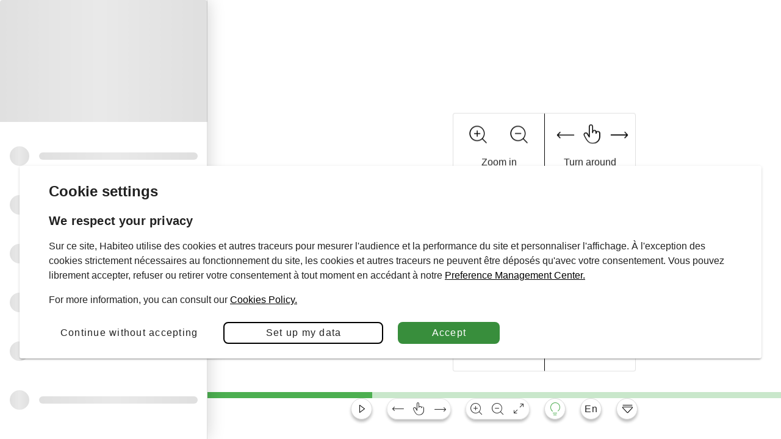

--- FILE ---
content_type: text/html
request_url: https://megawidget.habiteo.com/programme?id=1ZyIZ4wRxPQHaO6es4oQS9&key=5FeFBFj30Nymu7RyPHchf9&mode=widget-maquette-exterieure
body_size: 1294
content:
<!DOCTYPE html><html><head><script>(function(w,d,s,l,i){w[l]=w[l]||[];w[l].push({'gtm.start':
        new Date().getTime(),event:'gtm.js'});var f=d.getElementsByTagName(s)[0],
        j=d.createElement(s),dl=l!='dataLayer'?'&l='+l:'';j.async=true;j.src=
        'https://www.googletagmanager.com/gtm.js?id='+i+dl;f.parentNode.insertBefore(j,f);
        })(window,document,'script','dataLayer','GTM-WLGMNM9');</script><meta charset=utf-8><meta name=viewport content="width=device-width,initial-scale=1"><meta name=theme-color content=#43a047><meta name=robots content="noindex, nofollow"><link rel="shortcut icon" type=image/png href=/static/favicon.png><link rel=manifest id=manifestPlaceholder><title>Habiteo - Widgets</title><link href=/static/css/app.87dc5df7e8149fce44c89844c9730ac7.css rel=stylesheet></head><body><noscript><iframe src="https://www.googletagmanager.com/ns.html?id=GTM-WLGMNM9" height=0 width=0 style=display:none;visibility:hidden></iframe></noscript><div id=app></div><script type=text/javascript></script><script type=text/javascript src=/static/js/manifest.862d2a45f63fea8219b9.js></script><script type=text/javascript src=/static/js/vendor.c10d87036e82b190f558.js></script><script type=text/javascript src=/static/js/app.4b388bef1fd88e4d150d.js></script></body></html>

--- FILE ---
content_type: text/html; charset=UTF-8
request_url: https://widgets.habiteo.com/promoteur-personnalisation?key=5FeFBFj30Nymu7RyPHchf9
body_size: 45
content:
{"css":{"--header-color":"","--header-background-color":"","--dropdown-color":"","--selection-color":""}}

--- FILE ---
content_type: application/javascript
request_url: https://s3-eu-west-1.amazonaws.com/media.habiteo.com/scripts/habiteo.api.js?v=72
body_size: 4550
content:
window.Habiteo=window.Habiteo||{};window.BI=window.BI||{};window.BI.api=window.BI.api=window.Habiteo.api={};
(function(l){function g(b,e){var a=this;a.a={};a.b={};a.f=[];a.origin=b||"*";a.parent=!!e;a.e=[];a.h=[];a.c=!1;a.d=!1;g.g&&window.removeEventListener("message",g.g);var k=g.g=function(b){var f=b.data;if(f){var d=[];("batch"===f.event?f.data:[f]).forEach(function(c){"clientConnected"===c.event&&a.parent?(a.c=!0,a.f.push(b.source),d.push({event:"serverAcknowledge"}),a.e.forEach(function(a){d.push({event:"subscribeEvent",data:a})})):"serverAcknowledge"!==c.event||a.parent?"subscribeEvent"===c.event?
(a.b[c.data]=a.b[c.data]||[],a.b[c.data].push(b.source),a.h.forEach(function(a){a.event===c.data&&d.push({event:a.event,data:a.data})})):a.a[c.event]&&a.a[c.event].forEach(function(a){a&&a(c.data)}):(a.c=!0,d.push({event:"clientAcknowledge"}),a.e.forEach(function(a){d.push({event:"subscribeEvent",data:a})}))});d.length&&(f=a.parent?b.source:window.parent,1===d.length?f.postMessage(d[0],a.origin):f.postMessage({event:"batch",data:d},a.origin))}};window.addEventListener("message",k)}function n(b){return"undefined"===
typeof b||null===b}function m(b,e,a,k){var g=n(b[e])?a:b[e];Object.defineProperty(b,e,{enumerable:!0,configurable:!0,get:function(){return g},set:function(a){if(a!==g){var b=g;g=a;k&&k(a,b)}}})}g.prototype.publish=function(b,e){if(this.c){var a=this.origin;this.b[b]&&this.b[b].forEach(function(k){k.postMessage({event:b,data:e},a)})}else this.h.push({event:b,data:e}),this.parent||this.d||(this.d=!0,window.parent.postMessage({event:"clientConnected"},this.origin));this.a[b]&&this.a[b].forEach(function(a){a&&
a(e)})};g.prototype.subscribe=function(b,e){if(e){if(this.c){var a=this.origin;this.parent?this.f.forEach(function(e){e.postMessage({event:"subscribeEvent",data:b},a)}):window.parent.postMessage({event:"subscribeEvent",data:b},a)}else this.e.push(b),this.parent||this.d||(this.d=!0,window.parent.postMessage({event:"clientConnected"},this.origin));this.a[b]=this.a[b]||[];this.a[b].push(e)}};l.Player=function(b,e,a){function k(a){a=a.split(",");var b=[];b.push("#");b.push(("00"+parseInt(a[0],f).toString()).slice(-2));
b.push(("00"+parseInt(a[1],f).toString()).slice(-2));b.push(("00"+parseInt(a[2],f).toString()).slice(-2));return b.join("")}function l(a){var b=parseInt(a.slice(3,5),f),d=parseInt(a.slice(5,7),f),c=[];c.push(parseInt(a.slice(1,3),f));c.push(b);c.push(d);return c.join(", ")}"string"===typeof b&&(b=document.getElementById(b));if(!(b instanceof HTMLIFrameElement))throw Error(b+" is not a valid iframe element");var f=16,d=window.hostBus=new g(a,!0);if(e&&e.events){var c={index:0,level:0,view:null,zoom:0,
scale:null,lockPreloadFrames:!0},h=e.events;h.onReady&&d.subscribe("onReady",function(a){a.play=function(){d.publish("play")};a.lots&&Object.keys(a.lots).forEach(function(b){var c=a.lots[b];m(c,"visible",null,function(a){d.publish("updateZone",{id:b,visible:a})});c.color=k(c.color);m(c,"color",null,function(a){d.publish("updateZone",{id:b,color:l(a)})})});a.views&&Object.keys(a.views).forEach(function(b){var e=a.views[b];e.active&&(c.view=b);Object.defineProperty(e,"active",{enumerable:!0,configurable:!0,
get:function(){return c.view===b},set:function(a){a&&(c.view=b,d.publish("loadView",b))}})});m(a,"showZones",!0,function(a){d.publish("showZones",a)});Object.defineProperty(a,"index",{enumerable:!0,configurable:!0,get:function(){return c.index},set:function(a){d.publish("updateProperty",{name:"index",value:a})}});Object.defineProperty(a,"level",{enumerable:!0,configurable:!0,get:function(){return c.level},set:function(a){d.publish("updateProperty",{name:"level",value:a})}});Object.defineProperty(a,
"zoom",{enumerable:!0,configurable:!0,get:function(){return c.zoom},set:function(a){var b=c.scale;d.publish("updateProperty",{name:"zoom",value:(b.max-b.min)/50*(a-100)+b.min})}});Object.defineProperty(a,"lock",{enumerable:!0,configurable:!0,get:function(){return c.lockPreloadFrames},set:function(a){c.lockPreloadFrames=a;d.publish("updateProperty",{name:"lock",value:c.lockPreloadFrames})}});h.onReady(a)});d.subscribe("onIndexChange",function(a){c.index=a;h.onIndexChange&&h.onIndexChange(a)});d.subscribe("onLevelChange",
function(a){c.level=a;h.onLevelChange&&h.onLevelChange(a)});d.subscribe("onZoomChange",function(a){c.scale=a;a=(a.scale-a.min)/((a.max-a.min)/50)+100;c.zoom=a;h.onZoomChange&&h.onZoomChange(a)});h.onViewChange&&d.subscribe("onViewChange",h.onViewChange);h.onZoneClick&&d.subscribe("onZoneClick",h.onZoneClick)}};l.Bus=g})(window.BI.api);


--- FILE ---
content_type: application/javascript
request_url: https://s3-eu-west-1.amazonaws.com/media.habiteo.com/scripts/viewer.js?v=72
body_size: 14865
content:
var n,u={Rotate:0,Move:1};
Canvas3D=function(a,b,c){this.canvas=a;this.i=a.getContext("2d");this.background=b;this.p=c;this.defaultResolution=this.currentResolution=null;this.currentScale=1;this.minScale=0.5;this.maxScale=1.5;this.currentAngle=this.currentY=this.currentX=0;this.currentLevel=null;this.lockWheel=!1;this.currentMode=u.Rotate;this.views=40;this.widgetType=this.images=null;this.isInternal=this.isDirty=!1;this.q="";this.r=!1;this.version=this.j=null;this.imageCache={};this.lockPreloadFrames=this.imagesLoaded=this.g=
this.resizeHotspots=!1;this.options=[];var g=this;a="onwheel"in document.createElement("div")?"wheel":void 0!==document.onmousewheel?"mousewheel":"DOMMouseScroll";c.addEventListener(a,function(a){g.lockWheel||(a.preventDefault(),a.wheelDelta?(a=a.wheelDelta,0>a?g.o():g.n()):a.deltaY&&(a=a.deltaY,0<a?g.o():g.n()))})};n=Canvas3D.prototype;n.C=function(){var a=this.canvas;this.i.clearRect(0,0,a.width,a.height)};
n.F=function(a){function b(a,b){function r(){k++;k===e&&b()}for(var k=0,e=a.length,d=0;d<e;d++){var h=a[d],f=l.imageCache[h];f?r():(f=new Image,f.onload=function(){r()},f.onerror=function(){r()},l.imageCache[h]=f,f.src=h)}}function c(a,b){var r=33;2<=q&&(r+=13*(Math.floor(q/2)-1));var k=34.3962,e={width:r+12.8051,height:k+57.6038},d={x:6.5,y:0.5};a.colors||(a.colors={fill:"#ffffff",stroke:"#000000",text:"#000000"});b&&(r+=10.0968,k+=7.2812,e={width:r+12.9032,height:k+63.3226},d={x:6.45171,y:1.48381});
var h=r/2+d.x,r={x:d.x,y:d.y,width:r,height:k,fill:a.colors.fill,stroke:a.colors.stroke,w:7.36581,f:k},k={x:h,y:16.5573,text:a.typology||"",fill:a.colors.text,fontSize:16},f={x:h,y:28.7595,text:a.lot,fill:a.colors.text,fontSize:10},c={x:h,b:35.6709,a:75,size:5.6767},l={x:0.756124,y:0,width:e.width-1.3169,height:e.height-0.5122,offset:5.24388,blur:2.62194},d=1.9664;b&&(r.A=2.19354,r.w=8.22581,l={x:0.151972,y:0.935425,width:e.width-0.3037,height:e.height-1.376,offset:5.24388,blur:2.62194},k.fontSize=
18,f.fontSize=12,k.y=20.5728,f.y=36.1982,c.b=43.9504,c.a=86.7246,c.size=6.3322,d=2.1936,r.f+=c.size);h={B:h-d/2,m:h+d/2,b:c.b,a:c.a,fill:a.colors.stroke};k.text.length||(d=f.y-k.y,r.height-=d,r.f-=d,e.height-=d,l.height-=d,c.b-=d,c.a-=d,h.b-=d,h.a-=d,f.y=k.y);return{content:r,view:e,U:k,name:f,D:c,s:h,filter:l}}function g(a){var b=a.content,e=a.view,c=a.U,l=a.name,d=a.D,h=a.s;a=a.filter;var f=[];f.push('<svg xmlns="http://www.w3.org/2000/svg" width="'+e.width+'" height="'+e.height+'" viewBox="0 0 '+
e.width+" "+e.height+'" fill="none">');f.push('<g filter="url(#filter)">');f.push('<path d="');f.push("M"+d.x+" "+(d.a+d.size));f.push("L"+(d.x+d.size)+" "+d.a);f.push("L"+d.x+" "+(d.a-d.size));f.push("L"+(d.x-d.size)+" "+d.a);f.push("L"+d.x+" "+(d.a+d.size));f.push("Z");f.push("M"+d.x+" "+(d.b-d.size));f.push("L"+(d.x-d.size)+" "+d.b);f.push("L"+d.x+" "+(d.b+d.size));f.push("L"+(d.x+d.size)+" "+d.b);f.push("L"+d.x+" "+(d.b-d.size));f.push("Z");f.push("M"+h.m+" "+h.a);f.push("L"+h.m+" "+h.b);f.push("H"+
h.B);f.push("L"+h.B+" "+h.a);f.push("H"+h.m);f.push("Z");f.push('" fill="'+h.fill+'"/>');f.push('<rect x="'+b.x+'" y="'+b.y+'" width="'+b.width+'" height="'+b.height+'" rx="'+b.w+'" fill="'+b.fill+'" stroke="'+b.stroke+'"');b.A&&f.push(' stroke-width="'+b.A+'"');f.push("/>");c.text.length&&f.push('<text x="'+c.x+'" y="'+c.y+'" font-family="Arial" font-weight="500" font-size="'+c.fontSize+'" fill="'+c.fill+'" text-anchor="middle">'+c.text+"</text>");f.push('<text x="'+l.x+'" y="'+l.y+'" font-family="Arial" font-weight="400" font-size="'+
l.fontSize+'" fill="'+l.fill+'" text-anchor="middle">'+l.text+"</text>");f.push("</g>");f.push("<defs>");f.push('<filter id="filter" x="'+a.x+'" y="'+a.y+'" width="'+a.width+'" height="'+a.height+'" filterUnits="userSpaceOnUse" color-interpolation-filters="sRGB">');f.push('<feFlood flood-opacity="0" result="BackgroundImageFix"/>');f.push('<feColorMatrix in="SourceAlpha" type="matrix" values="0 0 0 0 0 0 0 0 0 0 0 0 0 0 0 0 0 0 127 0" result="hardAlpha"/>');f.push('<feOffset dy="'+a.offset+'"/>');
f.push('<feGaussianBlur stdDeviation="'+a.blur+'"/>');f.push('<feComposite in2="hardAlpha" operator="out"/>');f.push('<feColorMatrix type="matrix" values="0 0 0 0 0 0 0 0 0 0 0 0 0 0 0 0 0 0 0.25 0"/>');f.push('<feBlend mode="normal" in2="BackgroundImageFix" result="effect"/>');f.push('<feBlend mode="normal" in="SourceGraphic" in2="effect" result="shape"/>');f.push("</filter>");f.push("</defs>");f.push("</svg>");return f.join("")}var e=this.i,l=this,m=[];a.forEach(function(a){a.hotspot&&(a=a.images)&&
(m.push(a[0].url),m.push(a[1].url))});b(m,function(){a.forEach(function(a){if(a.hotspot){var b=a.images;if(b){var c=a.selected?b[1]:b[0],b=l.imageCache[c.url],k=a.centroid.x|0,g=a.centroid.y|0,d=c.offsetx||0,h=c.offsety||0,f=c.width||0,c=c.height||0,m=b.width,q=b.height;1<=a.scale&&2>a.scale?a.scale=1:2<=a.scale&&(a.scale=2);f=(f||m)*a.scale;c=(c||q)*a.scale;k=k-d-(f/2|0);g=g-h-c;a.coords=[{x:k,y:g},{x:k+f,y:g},{x:k+f,y:g+c},{x:k,y:g+c}];e.drawImage(b,0,0,m,q,k,g,f,c)}}});l.isDirty=!0});a.forEach(function(a){var b,
c;if(a.hotspot&&!a.images){var k=a.centroid.x|0,g=a.centroid.y|0,d=a.selected?48:32,h=a.selected?64:48,k=k-d/2,g=g-h/2-64;a.coords=[{x:k,y:g},{x:k+d,y:g},{x:k+d,y:g+h},{x:k,y:g+h}];var f,m;a.colors||(a.colors={fill:"#ffffff",stroke:"#000000",text:"#000000"});m=e.createLinearGradient(k,g,k+d,g+h);m.addColorStop(0,a.colors.fill);m.addColorStop(1,a.colors.fill);f=e.createLinearGradient(k,g,k+d,g+h);f.addColorStop(0,"#fff");f.addColorStop(1,"#fff");var q=k,s=g,x=a.icon;a=a.offset;var v,w,t,A,p=l.i,y;
t=q+d/2;A=s+h/2;v=d/2;w=d/2;b=t-v/2;c=s+h/2+64-w;y=p.createRadialGradient(b+v/2,c+w/2,0,b+v/2,c+w/2,v/2);y.addColorStop(0,"rgba(0,0,0,.3)");y.addColorStop(1,"rgba(0,0,0,0)");p.lineWidth=3;p.beginPath();p.setTransform(1,0,0,0.5,0,0);p.translate(0,s+h/2+64+w/2);p.fillStyle=y;p.fillRect(b,c,v,w);p.fill();p.closePath();p.setTransform(1,0,0,1,0,0);p.beginPath();p.arc(t,s+h/3,d/2,Math.PI,0,!1);p.bezierCurveTo(q+d,s+h/3+h/4,t+d/3,A,t,s+h);p.moveTo(q,s+h/3);p.bezierCurveTo(q,s+h/3+h/4,t-d/3,A,t,s+h);p.fillStyle=
m;p.fill();p.strokeStyle=f;p.stroke();p.closePath();m=d/2;q+=d/2;s+=h/3;p.beginPath();p.arc(q,s,m/2,2*Math.PI,0,!1);x?(p.font="16px FontAwesome",p.fillStyle="#fff",p.fillText(x,q-8+a,s+8)):(p.fillStyle="#fff",p.fill());e.lineWidth=3;e.strokeStyle=f;e.beginPath();e.moveTo(k+d/2,g+h);e.lineTo(k+d/2,g+h/2+64);e.stroke()}});var q=-1;a.forEach(function(a){a.hasText&&a.lot&&(q=Math.max(q,a.lot.length))});var x=[],B=[];a.forEach(function(a){if(a.hasText&&a.lot){var b=g(c(a,!1)),e=g(c(a,!0)),b="data:image/svg+xml;base64,"+
window.btoa(b),e="data:image/svg+xml;base64,"+window.btoa(e);x.push(b,e);B.push({src:a.selected?e:b,shape:a})}});b(x,function(){B.forEach(function(a){var b=l.imageCache[a.src];a=a.shape;var g=a.centroid.x|0,k=a.centroid.y|0,m=c(a,a.selected),d=m.content,g=g-d.width/2,k=k-m.s.a;a.coords=[{x:g,y:k},{x:g,y:k+d.f},{x:g+d.width,y:k+d.f},{x:g+d.width,y:k}];e.drawImage(b,g-d.x,k-d.y)})});l.isDirty=!0};
n.T=function(){switch(this.currentMode){case u.Rotate:this.currentMode=u.Move;this.p.style.cursor="move";break;case u.Move:this.currentMode=u.Rotate,this.p.style.cursor="default"}};
n.h=function(){var a="scale("+this.currentScale+", "+this.currentScale+") translate("+this.currentX+"px, "+this.currentY+"px)",b=this.background.style;b.webkitTransform=b.MozTransform=b.msTransform=b.OTransform=b.transform=a;b.imageRendering="-webkit-optimize-contrast";b=this.canvas.style;b.webkitTransform=b.MozTransform=b.msTransform=b.OTransform=b.transform=a};n.e=function(a){this.background.replaceChild(a,this.background.firstChild);this.j&&this.j(a)};
n.n=function(){this.currentScale=Math.min(this.currentScale+this.getZoomStep(),this.maxScale);this.h()};n.o=function(){this.currentScale=Math.max(this.currentScale-this.getZoomStep(),this.minScale);this.h()};n.S=function(a){this.currentScale=a<this.maxScale?Math.min(a,this.maxScale):Math.max(a,this.minScale);this.h()};
n.l=function(){this.currentAngle--;0>this.currentAngle&&(this.currentAngle=this.images[this.widgetType][this.currentLevel][this.currentResolution].length-1);var a=this;this.lockPreloadFrames||this.c(function(b){a.e(b)})};n.k=function(){this.currentAngle++;this.currentAngle>=this.images[this.widgetType][this.currentLevel][this.currentResolution].length&&(this.currentAngle=0);var a=this;this.lockPreloadFrames||this.c(function(b){a.e(b)})};
n.L=function(a){this.currentAngle=a;this.currentAngle>=this.images[this.widgetType][this.currentLevel][this.currentResolution].length?this.currentAngle=0:0>this.currentAngle&&(this.currentAngle=this.images[this.widgetType][this.currentLevel][this.currentResolution].length-1);var b=this;this.lockPreloadFrames||this.c(function(a){b.e(a)})};
n.u=function(){this.currentLevel++;this.currentLevel>Object.keys(this.images[this.widgetType]).length-1&&(this.currentLevel=Object.keys(this.images[this.widgetType])[0]);var a=this;this.c(function(b){a.e(b)})};n.t=function(){this.currentLevel--;this.currentLevel<Object.keys(this.images[this.widgetType])[0]&&(this.currentLevel=Object.keys(this.images[this.widgetType]).length-1);var a=this;this.c(function(b){a.e(b)})};
n.M=function(a){this.currentLevel=a;this.currentLevel>Object.keys(this.images[this.widgetType]).length-1?this.currentLevel=Object.keys(this.images[this.widgetType])[0]:this.currentLevel<Object.keys(this.images[this.widgetType])[0]&&(this.currentLevel=Object.keys(this.images[this.widgetType]).length-1);var b=this;this.c(function(a){b.e(a)})};n.J=function(a,b){this.currentX+=a/this.currentScale;this.currentY+=b/this.currentScale;this.h()};n.O=function(a,b){this.q=encodeURI(a);this.r=b};
n.N=function(a){this.j=a};n.P=function(a){this.images=a};n.R=function(a){this.widgetType=a};n.setVersion=function(a){this.version=a};n.Q=function(a){this.currentLevel!==a&&(this.currentLevel=a)};n.d=function(a,b,c){if(this.images[this.widgetType][c][b])return this.images[this.widgetType][c][b][a%this.images[this.widgetType][c][b].length];this.r&&(a=("000"+(a+1)).slice(-4));return this.q+a+".jpg"+(this.version?"?v="+this.version:"")};
function z(a,b,c,g,e,l){var m=new Image;m.decode?(m.src=c,m.decode().then(function(){g[b]=m;c===a.d(a.currentAngle,e,a.currentLevel)&&l&&l(m)})):(m.onload=function(){g[b]=m;c===a.d(a.currentAngle,e,a.currentLevel)&&l&&l(m)},m.src=c)}
n.c=function(a){var b=this.d(this.currentAngle,this.currentResolution,this.currentLevel),c=this.currentAngle+1;c>=this.views&&(c=0);var g=this.currentAngle-1;0>g&&(g=this.views-1);var e=C(this,this.currentLevel,this.currentResolution),l=C(this,this.currentLevel,this.defaultResolution);this.currentResolution!==this.defaultResolution&&(e[g]||z(this,g,this.d(g,this.currentResolution,this.currentLevel),e,this.currentResolution),e[c]||z(this,c,this.d(c,this.currentResolution,this.currentLevel),e,this.currentResolution));
e[this.currentAngle]?(this.resizeHotspots=this.currentResolution!=this.defaultResolution,a(e[this.currentAngle],this.currentResolution)):(l[this.currentAngle]?(this.resizeHotspots=!1,a(l[this.currentAngle],this.defaultResolution),this.resizeHotspots=!0):this.resizeHotspots=!1,z(this,this.currentAngle,b,e,this.currentResolution,a))};
function C(a,b,c){var g=null;a.imageCache[a.widgetType]||(a.imageCache[a.widgetType]={});a.imageCache[a.widgetType][b]?(a.imageCache[a.widgetType][b][c]||(a.imageCache[a.widgetType][b][c]={}),g=a.imageCache[a.widgetType][b][c]):(a.imageCache[a.widgetType][b]={},g=a.imageCache[a.widgetType][b][c]={});return g}n.K=function(a){this.c(a);this.currentResolution===this.defaultResolution&&this.v()};
n.v=function(){if(!this.lockPreloadFrames)for(var a=this.imageCache[this.widgetType][this.currentLevel][this.defaultResolution],b=0;b<this.views;b++){var c=this.d(b,this.defaultResolution,this.currentLevel);b===this.currentAngle||a[c]||z(this,b,c,a,this.defaultResolution,null)}};
n.H=function(a){function b(){0==g%24&&(e[37]?c.k():e[39]&&c.l());g++;requestAnimationFrame(b)}var c=this,g=0,e={};document.addEventListener("keydown",function(b){switch(b.keyCode){case 37:requestAnimationFrame(function(){c.k();a()});g++;break;case 39:requestAnimationFrame(function(){c.l();a()});g++;break;default:e[b.keyCode||b.which]=!0}},!0);document.addEventListener("keyup",function(a){switch(a.keyCode){case 37:break;case 39:break;default:e[a.keyCode||a.which]=!1}});requestAnimationFrame(b)};
n.I=function(){var a=this;document.addEventListener("keydown",function(b){switch(b.keyCode){case !this.g&&38:requestAnimationFrame(function(){a.u()});this.g=!0;break;case !this.g&&40:requestAnimationFrame(function(){a.t()}),this.g=!0}},!0);document.addEventListener("keyup",function(a){switch(a.keyCode){case 38:this.g=!1;break;case 40:this.g=!1}})};n.G=function(){return(this.maxScale-this.minScale)/10};window.Mode=u;
window.getVerticalFOV=function(a,b){a=THREE.Math.degToRad(a);return THREE.Math.radToDeg(2*Math.atan(Math.tan(a/2)/b))};window.containsPoint=function(a,b){for(var c=!1,g=a.length,e=0,l=g-1;e<g;l=e++)a[e].y>b.y!=a[l].y>b.y&&b.x<(a[l].x-a[e].x)*(b.y-a[e].y)/(a[l].y-a[e].y)+a[e].x&&(c=!c);return c};
window.getCentroid=function(a){var b=a.length,c=0,g=0,e;e=b-1;var l,m;if(1===b)return{x:a[0].x,y:a[0].y};for(var q=0;q<b;e=q++)l=a[q],m=a[e],e=l.x*m.y-m.x*l.y,c+=(l.x+m.x)*e,g+=(l.y+m.y)*e;b=0;l=a.length;m=l-1;for(e=0;e<l;m=e++)q=a[e],m=a[m],b+=q.x*m.y,b-=q.y*m.x;e=b/2*6;return{x:c/e,y:g/e}};Canvas3D.prototype.clearCanvas=Canvas3D.prototype.C;Canvas3D.prototype.drawShapes=Canvas3D.prototype.F;Canvas3D.prototype.toggleMode=Canvas3D.prototype.T;Canvas3D.prototype.updateView=Canvas3D.prototype.h;
Canvas3D.prototype.updateImage=Canvas3D.prototype.e;Canvas3D.prototype.zoomIn=Canvas3D.prototype.n;Canvas3D.prototype.zoomOut=Canvas3D.prototype.o;Canvas3D.prototype.setZoom=Canvas3D.prototype.S;Canvas3D.prototype.lockMouseWheel=Canvas3D.prototype.V;Canvas3D.prototype.moveRight=Canvas3D.prototype.l;Canvas3D.prototype.moveLeft=Canvas3D.prototype.k;Canvas3D.prototype.moveUp=Canvas3D.prototype.u;Canvas3D.prototype.moveDown=Canvas3D.prototype.t;Canvas3D.prototype.panView=Canvas3D.prototype.J;
Canvas3D.prototype.rotateX=Canvas3D.prototype.L;Canvas3D.prototype.rotateY=Canvas3D.prototype.M;Canvas3D.prototype.setImages=Canvas3D.prototype.P;Canvas3D.prototype.setWidgetType=Canvas3D.prototype.R;Canvas3D.prototype.setImagePath=Canvas3D.prototype.O;Canvas3D.prototype.setImageCallback=Canvas3D.prototype.N;Canvas3D.prototype.setVersion=Canvas3D.prototype.setVersion;Canvas3D.prototype.setLevel=Canvas3D.prototype.Q;Canvas3D.prototype.getFrame=Canvas3D.prototype.d;Canvas3D.prototype.preloadFrame=Canvas3D.prototype.c;
Canvas3D.prototype.preloadFrames=Canvas3D.prototype.K;Canvas3D.prototype.preloadLevelImages=Canvas3D.prototype.v;Canvas3D.prototype.keyboardRotationControls=Canvas3D.prototype.H;Canvas3D.prototype.keyboardUpDownControls=Canvas3D.prototype.I;Canvas3D.prototype.getZoomStep=Canvas3D.prototype.G;


--- FILE ---
content_type: application/javascript
request_url: https://megawidget.habiteo.com/static/js/app.4b388bef1fd88e4d150d.js
body_size: 655069
content:
webpackJsonp([2],{"+56U":function(t,e){},"1efV":function(t,e){},"2Q01":function(t,e){},"3gn/":function(t,e){},"4DGm":function(t,e){},"5W3p":function(t,e){},"6eQA":function(t,e){t.exports={utils:{others:"Otros",globalInformation:"Información global",metricInformation:"Información métrica",information:"Información del programa",metrics:"Métrica",name:"Nombre",displayViews:"Mostrar vistas",previous:"Anterior",next:"Siguiente",modify:"Editar",cancel:"Anular",validate:"Validar",plot:"Lote",annex:"Anexo",import:"Importar"},sidebar:{moreInformation:"Más información",btnMainMenu:"Menú principal",btnBackToView:"Volver a la vista",btnBackTo:"Volver a la ",btnHomeTooltip:"Página principal",btnResetFilters:"Borrar",section:{filters:"Filtros",floor:"Plantas",floorSubtitle:"Seleccione el piso que se va a mostrar"},filters:{typology:"Tipologías",floor:"Plantas",price:"Precio",rent:"Alquiler",showFilters:"Mostrar filtros",filtersTitle:"Filtrar la búsqueda",availability:"Disponibilidad",tag:"Características",annex:"Anexos",area:"Superficie"},elementList:"Lista de elementos",elementsToConfigure:"Elementos a configurar",tooltips:{plotGrid:"Vista lista",threeDView:"Vista 3D"},program:{generalInformation:"Información de fondo",availableLots:"Stock disponible",about:"En pocas palabras"},rooms:"Estancias a configurar",searchBar:"Buscar por nombre",search:"Buscar",materials:"Materiales",showAll:"Ver todo"},threeDController:{tooltips:{move:"Desplazar",languages:"Idiomas"}},searchPopup:{title:"No hay resultados en esta planta",body:"Ver todos los lotes similares o cambiar los criterios de búsqueda",body2:"Cambiar los criterios de búsqueda",similarPlots:"Lotes similares",modifyFilters:"Editar filtros"},navPopup:{btnAgree:"Entiendo",steps:[{messages:["Girar alrededor <br> del proyecto","Acercar <br> Alejar","Rotación <br> automática","Pantalla <br> completa","Modo horizontal o vertical","Gestión de cookies"]}]},errorPage:{title:"Esta página experimenta algunas interrupciones.",messages:["Por alguno de los siguientes motivos :<ul><li>La página nunca existió.</li><li>La página existe pero tiene dificultades de carga.</li><li>La página está en mantenimiento.</li></ul>","Sea cual sea la razón, te aconsejamos probar una de estas 3 soluciones :<ul><li>Revisa el url. Puede haber un error en él.</li><li>Borra las cookies de tu ordenador y actualiza la página.</li><li>Vuelve a la página anterior.</li></ul>","Si el problema persiste, te aconsejamos volver a intentarlo más tarde. Estamos trabajando para encontrar una solución lo antes posible."],btn:"Regresar"},pwa:{offline:{downloadResources:"Descargar de elementos",disabledWidget:"Opción no disponible en modo offline",disabledFeature:"No disponible en modo offline",removeResources:"Supresión de elementos",lastDownloadDate:"Última fecha de descarga",amountOfRequests:"Número de peticiones",autoRefreshMessage:"Para finalizar la configuración, la página se actualizará automáticamente",confirmButtonText:"¿ Confirmar ?",deleteButtonText:"Borrados"}},favorite:{favorite:"Favoritos",removeFavorite:"Retirar de favoritos",addFavorite:"Añadir a favoritos",wishlist:"Favoritos",info:"Mostrar sólo mi selección",saveYourFavorite:" Guarda tu favorito"},share:{copyLink:"Copiar",link:"Enlace",copy:"Enlace copiado en el portapapeles",save:"Guardar",share:"Compartir"},flashMessage:{networkStatus:{online:"Estás conectado",offline:"Estás desconectado"},favorite:"Tus favoritos se guardan automáticamente y sin ninguna acción de tu parte, durante un período de 30 días. Después de este período, serán eliminados."},loading:{"update-resolution":"Cambio de resolución",offline:"Descarga de los elementos","3d-image":"Cargando imágenes en 3D","plot-availability":"Cargando información de disponibilidad",filters:"Ver filtros de búsqueda avanzada"},cutawayHeader:{toggleViewBtn:{threeDView:"Mostrar 3D",plotGrid:"Mostrar lista"},searchResult:{oneResult:"resultados",moreThanOne:"resultados",onThisFloor:"en este piso"},filters:"Filtrar"},augmentedReality:{tooltips:{info:"Visualización de realidad aumentada disponible"}},mention:{"non-contractualVisual":"*Imágenes no contractuales"},habiteoStudio:{mandatoryField:"Campo obligatorio",adjustView:"Ajustar la vista",remind:"Como recordatorio",userOptionSelected:"Has seleccionado",instructions:"Compruebe que su vista está correctamente posicionada. Pulse luego en:",instructionImport:"Importar a la galería de programas​",instructionImportFromPlot:"Importar a la galería de lotes​",instructionDownload:"Descargar a su ordenador​",download:"Descargar",downloadInProgress:" Su descarga está en curso ...",importInProgress:" Su importación está en curso ...",downloadFailed:"Ups... Se ha producido un error durante la descarga.",downloadComplete:"Descarga completa ! 👏",importComplete:"Importación completa ! 👏",downloadCompleteInfo:"Su descarga está completa: <ul> <li style='font-size:0.875rem;'> Encuentre su perspectiva en los archivos descargados en su computadora </li> <li style='font-size:0.875rem;' > Así como en tu espacio myHabiteo > herramienta myHabiteo Studio </li> </ul>",importCompleteInfo:"Su importación está completa: <ul> <li style='font-size:0.875rem;'> Encuentre su perspectiva en la sección \"Galería de lotes\" del lote correspondiente </li> <li style='font-size:0.875 rem ;'> En tu espacio myHabiteo, en tu programa, sección “Logotipo y galerías” </li> <li style='font-size:0.875rem;'> En tu herramienta myHabiteo Studio. </li> <li style='font-size:0.875rem;'> Y en tus “Widgets aislados > Programas > Galerías por lotes”. </li> </ul>",importCompleteInfoProgram:"Su importación está completa: <ul> <li style='font-size:0.875rem;'> Encuentre su perspectiva en la sección “Galería” del Mégawidget del programa correspondiente </li> <li style='font-size:0.875rem;'> En tu espacio myHabiteo, en tu programa, sección “Logotipo y galerías” </li> <li style='font-size:0.875rem;'> En tu herramienta myHabiteo Studio. </li> <li style='font-size:0.875rem;'> Y en tus “Widgets aislados > Programas > Galerías”. </li> </ul>",accessError:"El acceso que ha solicitado ya no es válido.<br><br>Ponte en contacto con tu gestor de cuentas o visita <a href='https://info.habiteo.com/fr/myhabiteo-studio' target='habiteo'>habiteo.com</a> para obtener más información sobre la oferta de myHabiteo Studio.",exportHistory:"Historial de exportación",newExport:"Nueva perspectiva",export:"Exportar",hidePanel:"Minimizar la ventana",showPanel:"Abrir la ventana",openStudio:"Abrir Studio",templateDisclaimer:"Imágenes no contractuales, ilustraciones con carácter de ambiente",noMention:"Sin mención",fontSize:{small:"Pequeño",medium:"Normal",tall:"Grande"},saveByDefault:"Guardar por defecto",saveFileTypeByDefault:"Guardar este tipo de archivo por defecto​",saveQualityByDefault:"Guardar esta calidad por defecto",savePresetByDefault:"Guardar este ángulo por defecto​",saveFormatByDefault:"Guardar este formato predefinido",formatPlaceholder:{landscape:"Recomendado para todos los usos​",portrait:"Aconsejado para Facebook​",square:"Aconsejado para Facebook, Instagram"},ratio:"Proporción",resolutionDisclaimer:"Su visita virtual no está en un <span style='color:#478f3d;font-weight:bold;'>rango excelente</span>, la exportación en 4k puede ser degradada.",droneView:"Vista dron",aerialView:"Vista aérea",generalView:"Vista general",caroussel:"Carrusel",mapView:"Plan",importInfo:{title:"¿A dónde se importará tu perspectiva?",contentForProgram:"Haga clic en el botón importar, su perspectiva se insertará en la rúbrica “Galería” del Mégawidget del programa correspondiente.",contentForPlot:"Al hacer clic en el botón importar, su perspectiva se insertará en la sección “Galería de lotes” del lote correspondiente."},program:"Programa",programAdress:"Dirección del programa",threeDPlan:"Plan 3D",twoDPlan:"Plan 2D",virtualTour:"Visita virtual",plotCarrousel:"Carrusel de lotes"},tooltips:{exposure:"Este lote está orientado al <b>{exposure}</b>.<br>Mueva su vista para colocar la brújula en el lugar correcto"},gpdr:{cookieDisclaimer:{cookiePolicies:"Política de Cookies",userSettings:"Centro de Gestión de Preferencias",mainPage:{title:"Configuración de las cookies",subtitle:"Respetamos tu privacidad",body1:"En este sitio, Habiteo utiliza cookies y otros rastreadores para medir la audiencia y el rendimiento del sitio y para personalizar la visualización. Con la excepción de las cookies que son estrictamente necesarias para el funcionamiento del sitio, las cookies y otros dispositivos de seguimiento solo pueden depositarse con tu consentimiento. Puedes aceptar, rechazar o retirar libremente tu consentimiento en cualquier momento accediendo a nuestro ",body2:"Para más información sobre las cookies y otros rastreadores utilizados, puedes consultar nuestra "},settingsPage:{title:"Administrar cookies",body:"Algunas funciones de este sitio dependen del uso de cookies y otros dispositivos de seguimiento. Haz clic en las diferentes opciones para elegir qué cookies deseas aceptar o rechazar. El bloqueo de ciertos tipos de cookies puede afectar a tu experiencia en el sitio y a los servicios que podemos ofrecer. Para saber más sobre cómo tratamos tus datos en relación con las cookies, consulta nuestra ",subtitle1:"Cookies necesarias",body1:"Las cookies necesarias permiten funciones esenciales del sitio web, como la seguridad, la gestión de la red, la accesibilidad, el registro de la configuración y las estadísticas básicas de los usuarios. Puedes desactivarlas cambiando la configuración del navegador, pero esto puede afectar al funcionamiento del sitio web.",subtitle2:"Cookies analíticas",body2:"Las cookies analíticas nos permiten medir la audiencia y el rendimiento de nuestra web en función del uso que se hace de ella, y así mejorar su funcionamiento. Al activar estas cookies, consientes explícitamente la transferencia de tus datos personales a terceros países.",googleTracker:"Google Analytics"},cta:{settings:"Configurar mis datos",rejectAll:"Continuar sin aceptar",acceptAll:"Aceptar",save:"Guardar"}}},widgets:{plot:{discover:"Ver"}},pdfViewer:{tooltips:{summary:"Contenido",previous:"Anterior",pages:"Páginas",next:"Siguiente",print:"Imprimir"}},lightVariation:{atmosphere:"Ambientes"},alternative:{partsWitnesses:"partes - testigos",hideNavbar:"Ocultar la barra de navegación",showNavbar:"Mostrar la barra de navegación"},map:{searchRoute:"Encuentra una ruta",showResult:"Mostrar los resultados"}}},"6ne2":function(t,e){},"7Hie":function(t,e){},"7oCC":function(t,e){},"7zck":function(t,e){},"8s2/":function(t,e){},"9Onr":function(t,e){},"9dwa":function(t,e,i){t.exports=i.p+"static/img/glass.738e728.png"},BXRQ:function(t,e){},Bi37:function(t,e){t.exports={utils:{others:"Autres",globalInformation:"Informations globales",metricInformation:"Informations métriques",information:"Information programme",metrics:"Métriques",name:"Nom",displayViews:"Afficher les vues",previous:"Précédent",next:"Suivant",modify:"Modifier",cancel:"Annuler",validate:"Valider",plot:"Lot",annex:"Annexe",import:"Importer"},sidebar:{moreInformation:"Plus d'informations",btnPrev:"Précédent",btnMainMenu:"Menu principal",btnBackToView:"Retour vue",btnBackTo:"Retour ",btnHomeTooltip:"Accueil",btnResetFilters:"Effacer",section:{filters:"Filtres",floor:"Etages",floorSubtitle:"Séléctionner l'étage à afficher"},filters:{title:"Filtres",typology:"Typologies",floor:"Etages",price:"Prix",rent:"Loyer",showFilters:"Plus de filtres",filtersTitle:"Filtrer la recherche",availability:"Disponibilité",tag:"Caractéristiques",annex:"Annexes",area:"Surface"},elementList:"Liste des éléments",elementsToConfigure:"Eléments à configurer",tooltips:{plotGrid:"Vue grille",threeDView:"Vue 3D"},program:{generalInformation:"Informations générales",availableLots:"Stock disponibles",about:"En quelques mots"},rooms:"Pièces à configurer",searchBar:"Rechercher par nom",search:"Rechercher",materials:"Matériaux",showAll:"Voir tour"},threeDController:{tooltips:{move:"Déplacer",languages:"Langues"}},searchPopup:{title:"Aucun résultat à cet étage",body:"Voir tous les lots similaires ou modifier vos critères de recherche",body2:"Modifier vos critères de recherche",similarPlots:"Lots similaires",modifyFilters:"Modifier filtres"},navPopup:{btnNext:"Suivant",btnAgree:"J'ai compris",steps:[{messages:["Tourner autour <br> de la résidence","Zoomer <br> dézoomer","Rotation <br> automatique","Plein <br> écran","Portrait ou paysage","Gestion des cookies"]}]},errorPage:{title:"Cette page rencontre quelques perturbations.",messages:["Plusieurs raisons peuvent expliquer cela : <ul><li> Elle n'a jamais existé.</li><li> Elle existe mais rencontre des difficultés à s'afficher.</li><li> Nous effectuons des opérations de maintenance. </li></ul>","Quelle que soit la raison, nous vous conseillons de tester ces 3 solutions :<ul><li>Vérifiez votre URL. Une erreur s'y est peut-être glissée.</li><li>Actualisez votre page. Vous pouvez essayer d'effacer votre cache en maintenant la touche Ctrl lors de l'actualisation.</li><li>Cliquez sur le bouton retour.</li></ul>","Si le problème persiste malgré tout, nous procédons à sa correction en ce moment même. Merci de revenir ultérieurement."],btn:"Retour"},pwa:{offline:{downloadResources:"Téléchargement des éléments",disabledWidget:"Option non-disponible en mode offline",disabledFeature:"Non disponible en mode offline",removeResources:"Suppression des éléments",lastDownloadDate:"Dernière date de téléchargement",amountOfRequests:"Nombre de requêtes",autoRefreshMessage:"Pour finaliser la configuration, la page va automatiquement se rafraîchir",confirmButtonText:"Confirmer ?",deleteButtonText:"Supprimés"}},favorite:{favorite:"Favoris",removeFavorite:"Retirer des coups de coeur",addFavorite:"Ajouter aux coups de coeur",wishlist:"Coups de coeur",info:"Faire apparaître seulement ma sélection",saveYourFavorite:"Enregistrez votre coup de coeur"},share:{copyLink:"Copier",link:"Lien",copy:"Lien copié dans le presse-papier",save:"Sauvegarder",share:"Partager"},flashMessage:{networkStatus:{online:"Vous êtes connectés",offline:"Vous êtes déconnectés"},favorite:"Vos coups de cœur sont enregistrés automatiquement et sans action de votre part pendant une période de 30 jours. Au delà de cette période, ils seront effacés."},loading:{"update-resolution":"Changement de résolution",offline:"Téléchargement des éléments","3d-image":"Chargement des images 3D","plot-availability":"Chargement des informations de disponibilité des lots",filters:"Affichage des filtres de recherche avancés"},augmentedReality:{tooltips:{info:"Visualisation réalité augmentée disponible"}},cutawayHeader:{toggleViewBtn:{threeDView:"Affichage 3D",plotGrid:"Affichage grille"},searchResult:{oneResult:"résultat",moreThanOne:"résultats",onThisFloor:"à cet étage"},filters:"Filtrer"},mention:{"non-contractualVisual":"*Visuels non contractuels"},habiteoStudio:{mandatoryField:"Ce champs est obligatoire",adjustView:"Positionner",remind:"Pour rappel",userOptionSelected:"Vous avez sélectionné ...",instructions:"Vérifier que votre vue est correctement positionnée. Puis cliquer sur:",instructionImportFromProgram:"Importer dans la galerie programme",instructionImportFromPlot:"Importer dans la galerie lot",instructionDownload:"Télécharger sur votre ordinateur",download:"Télécharger",downloadInProgress:"Votre téléchargement est en cours ...",importInProgress:"Votre importation est en cours ...",downloadFailed:"Oups.. Une erreur est survenue lors de votre téléchargement.",downloadComplete:"Téléchargement réussi ! 👏",importComplete:"Importation réussie ! 👏",downloadCompleteInfo:"Votre téléchargement est terminé: <ul> <li style='font-size:0.875rem;'> Retrouver votre perspective dans vos fichiers de téléchargements sur votre ordinateur </li> <li style='font-size:0.875rem;'> Ainsi que sur votre espace myHabiteo > Outil myHabiteo Studio </li> </ul>",importCompleteInfo:"Votre importation est terminée : <ul> <li style='font-size:0.875rem;'> Retrouvez votre perspective dans la rubrique  « Galerie lot » du lot correspondant </li> <li style='font-size:0.875rem;'> Dans votre espace myHabiteo, dans votre programme, rubrique « Logo & galeries » </li> <li style='font-size:0.875rem;'> Dans votre outil myHabiteo Studio. </li> <li style='font-size:0.875rem;'> Et dans vos « Widgets isolés > Programmes > Galeries lots ». </li> </ul>",importCompleteInfoProgram:"Votre importation est terminée : <ul> <li style='font-size:0.875rem;'> Retrouvez votre perspective dans la rubrique  « Galerie » du Mégawidget du programme correspondant </li> <li style='font-size:0.875rem;'> Dans votre espace myHabiteo, dans votre programme, rubrique « Logo & galeries » </li> <li style='font-size:0.875rem;'> Dans votre outil myHabiteo Studio. </li> <li style='font-size:0.875rem;'> Et dans vos « Widgets isolés > Programmes > Galeries ». </li> </ul>",accessError:"L'accès que vous demandez n'est désormais plus valide.<br><br>Veuillez vous rapprocher de votre responsable de compte ou vous rendre sur <a href=' https://info.habiteo.com/fr/myhabiteo-studio' target='habiteo'>habiteo.com</a> pour avoir plus de précisions sur l'offre myHabiteo Studio.",exportHistory:"Historique \ndes exports",newExport:"Nouvelle perspective",export:"Exporter",hidePanel:"Réduire la fenêtre",showPanel:"Ouvrir la fenêtre",openStudio:"Ouvrir Studio",templateDisclaimer:"Visuels non contractuels, illustrations à caractère d'ambiance",noMention:"Aucune mention",fontSize:{small:"Petit",medium:"Normal",tall:"Grand"},saveByDefault:"Sauvegarder par defaut",saveFileTypeByDefault:"Sauvegarder ce type de fichier par défaut",saveFormatByDefault:"Sauvegarder ce format par défaut",formatPlaceholder:{landscape:"Conseillé pour tous les usages",portrait:"Conseillé pour Facebook",square:"Conseillé pour Instagram, Facebook"},ratio:"Ratio",saveQualityByDefault:"Sauvegarder cette qualité par défaut",savePresetByDefault:"Sauvegarder cet angle par défaut",resolutionDisclaimer:"Votre visite virtuelle n'est pas en <span style='color:#478f3d;font-weight:bold;'>gamme excellence</span>, l'export 4k peut en être dégradé.",droneView:"Vue drone",aerialView:"Vue aérienne",generalView:"Vue générale",caroussel:"Galerie",mapView:"Plan",importInfo:{title:"Où sera importée votre perspective ?",contentForProgram:"En cliquant sur le bouton Importer, votre perspective sera insérée dans la rubrique « Galerie » du Mégawidget du programme correspondant.",contentForPlot:"En cliquant sur le bouton importer, votre perspective sera insérée dans la rubrique  « Galerie lot » du lot correspondant."},program:"Programme",programAdress:"Adresse du programme",threeDPlan:"Plan 3D",twoDPlan:"Plan 2D",virtualTour:"Visite virtuelle",plotCarrousel:"Galerie lot"},tooltips:{exposure:"Ce lot est orienté <b>{exposure}</b>.<br>Déplacez votre vue pour placer la boussole au bon endroit"},gpdr:{cookieDisclaimer:{cookiePolicies:"Politique des cookies",userSettings:"Centre de gestion de vos préférences",mainPage:{title:"Gestion des cookies",subtitle:"Nous respectons votre vie privée",body1:"Sur ce site, Habiteo utilise des cookies et autres traceurs pour mesurer l'audience et la performance du site et personnaliser l'affichage. À l'exception des cookies strictement nécessaires au fonctionnement du site, les cookies et autres traceurs ne peuvent être déposés qu'avec votre consentement. Vous pouvez librement accepter, refuser ou retirer votre consentement à tout moment en accédant à notre ",body2:"Pour plus d'informations, consultez notre "},settingsPage:{title:"Gérer mes cookies",body:"Certaines fonctionnalités de ce site reposent sur l'usage de cookies et autres traceurs. Cliquez sur les différents boutons pour choisir les cookies que vous souhaitez accepter ou refuser. Le blocage de certains types de cookies peut avoir un impact sur votre expérience de navigation sur le site et sur les services que nous sommes en mesure d'offrir. Pour en savoir plus sur le traitement de vos données relatif aux cookies déposés, nous vous invitons à consulter notre Politique cookies.",subtitle1:"Cookies nécessaires",body1:"Les cookies nécessaires activent les fonctionnalités essentielles du site internet telles que la sécurité, la gestion du réseau, l'accessibilité, l'enregistrement de paramètres et les statistiques de base sur les visiteurs. Vous pouvez les désactiver en modifiant les paramètres de votre navigateur, mais cela peut affecter le fonctionnement du site internet.",subtitle2:"Cookies analytiques",body2:"Les cookies analytiques permettent de mesurer l'audience et les performances de notre site internet conformément à l'utilisation qui en est faite, et ainsi d'en améliorer le fonctionnement. En activant ces cookies, vous consentez explicitement à ce que vos données personnelles puissent être transférées à des pays tiers.",googleTracker:"Google Analytics"},cta:{settings:"Paramétrer mes données",rejectAll:"Continuer sans accepter",acceptAll:"Accepter",save:"Enregistrer"}}},widgets:{plot:{discover:"Découvrir"}},pdfViewer:{tooltips:{summary:"Sommaire",previous:"Précédent",pages:"Pages",next:"Suivant",print:"Imprimer"}},lightVariation:{atmosphere:"Ambiances"},alternative:{partsWitnesses:"pièces - témoins",hideNavbar:"Cacher la barre de navigation",showNavbar:"Afficher la barre de navigation"},map:{searchRoute:"Rechercher un itinéraire",showResult:"Afficher les resultats"}}},BjIk:function(t,e){},CzgG:function(t,e){},EBTu:function(t,e){},EaMT:function(t,e){},FRl4:function(t,e){t.exports="[data-uri]"},FWJJ:function(t,e){},HUVH:function(t,e){},Hc0U:function(t,e){},"J8/D":function(t,e){},KPrf:function(t,e){},LMCW:function(t,e){},M9QT:function(t,e){},Muba:function(t,e){t.exports="[data-uri]"},"N7/b":function(t,e){},NHnr:function(t,e,i){"use strict";Object.defineProperty(e,"__esModule",{value:!0});var a={};i.d(a,"setLanguage",function(){return Nl}),i.d(a,"setNetworkStatus",function(){return jl}),i.d(a,"setProtocol",function(){return Kl}),i.d(a,"setRoute",function(){return Gl}),i.d(a,"setStartedWidget",function(){return Jl}),i.d(a,"setInternalStatus",function(){return Zl}),i.d(a,"setIframeStatus",function(){return Ql}),i.d(a,"setCookiesStatus",function(){return Yl}),i.d(a,"setTrackingStatus",function(){return Xl}),i.d(a,"checkLocalstorage",function(){return tc}),i.d(a,"toggleCookieDisclaimer",function(){return ec}),i.d(a,"checkGPDRConsent",function(){return ic}),i.d(a,"setIsLoading",function(){return ac}),i.d(a,"setLogo",function(){return oc}),i.d(a,"setProgramInfo",function(){return sc}),i.d(a,"setLoadingBackground",function(){return nc}),i.d(a,"setSnackbar",function(){return rc}),i.d(a,"setDisableCloseSidebarStatus",function(){return lc}),i.d(a,"setResolution",function(){return cc}),i.d(a,"setIsFrontless",function(){return uc}),i.d(a,"toggleNavbar",function(){return dc}),i.d(a,"setWidgetTracking",function(){return pc}),i.d(a,"updateWidgetTracking",function(){return hc}),i.d(a,"setWidgetTrackingEnabled",function(){return mc});var o={};i.d(o,"availableTrackings",function(){return fc}),i.d(o,"disableCloseSidebar",function(){return Vc}),i.d(o,"hasGPDRConsent",function(){return gc}),i.d(o,"isAlternativeMode",function(){return bc}),i.d(o,"isIframe",function(){return yc}),i.d(o,"isInternal",function(){return wc}),i.d(o,"isCookieDisclaimerOpened",function(){return vc}),i.d(o,"isCookiesEnabled",function(){return kc}),i.d(o,"isLocalstorageAvailable",function(){return Sc}),i.d(o,"isLoading",function(){return _c}),i.d(o,"isOfflineMode",function(){return Cc}),i.d(o,"hasSidebar",function(){return Pc}),i.d(o,"sidebarCollapsed",function(){return $c}),i.d(o,"isOnline",function(){return Ic}),i.d(o,"isReviewUse",function(){return xc}),i.d(o,"language",function(){return Tc}),i.d(o,"logos",function(){return Ec}),i.d(o,"loadingBackground",function(){return Lc}),i.d(o,"programInfo",function(){return Fc}),i.d(o,"protocol",function(){return Dc}),i.d(o,"route",function(){return Ac}),i.d(o,"snackbar",function(){return Rc}),i.d(o,"widget",function(){return Mc}),i.d(o,"startedWidget",function(){return Oc}),i.d(o,"resolution",function(){return qc}),i.d(o,"isFrontless",function(){return Wc}),i.d(o,"isOpenedNavbar",function(){return Uc}),i.d(o,"widgetTracking",function(){return Hc}),i.d(o,"widgetTrackingEnabled",function(){return Bc}),i.d(o,"currentWidgetTracking",function(){return zc});i("MU8w");var s=i("7+uW"),n=i("Dd8w"),r=i.n(n),l=i("//Fk"),c=i.n(l),u=i("mtWM"),d=i.n(u),p=function(t){return d.a.get(t).then(function(t){return t.data}).catch(function(t){return c.a.reject(t.response)})},h=function(t,e){var i=arguments.length>2&&void 0!==arguments[2]?arguments[2]:null;return d.a.post(t,e,i).then(function(t){return t.data}).catch(function(t){return c.a.reject(t)})},m=function(t,e){var i=[];for(var a in e)i.push(a+"="+e[a]);var o={method:"POST",headers:{"content-type":"application/x-www-form-urlencoded"},data:i.join("&"),url:t};return d()(o).then(function(t){return t.data}).catch(function(t){return c.a.reject(t.response)})},f=new s.default,g=i("NYxO"),v=i("mvHQ"),b=i.n(v),y={name:"DisclaimerMainPage",computed:r()({},Object(g.c)(["language"]),{gpdrUrl:function(){var t=void 0;switch(this.language){case"ca":t="en";break;default:t=this.language}return"https://wiki.habiteo.com/"+t+"/legal/cookie-policy-megawidget"}}),methods:{openSettings:function(){this.$emit("open-settings")}}},w={render:function(){var t=this,e=t.$createElement,i=t._self._c||e;return i("div",[i("h2",{staticClass:"mb-4 font-weight-bold"},[t._v("\n        "+t._s(t.$t("gpdr.cookieDisclaimer.mainPage.title"))+"\n    ")]),t._v(" "),i("div",[i("div",{staticClass:"my-4 text-subtitle-1 font-weight-bold"},[t._v("\n            "+t._s(t.$t("gpdr.cookieDisclaimer.mainPage.subtitle"))+"\n        ")]),t._v(" "),i("span",{domProps:{innerHTML:t._s(t.$t("gpdr.cookieDisclaimer.mainPage.body1"))}}),t._v(" "),i("a",{attrs:{href:"#"},on:{click:function(e){return e.preventDefault(),t.openSettings.apply(null,arguments)}}},[t._v("\n            "+t._s(t.$t("gpdr.cookieDisclaimer.userSettings")+".")+"\n        ")])]),t._v(" "),i("div",{staticClass:"mt-4"},[i("span",{domProps:{innerHTML:t._s(t.$t("gpdr.cookieDisclaimer.mainPage.body2"))}}),t._v(" "),i("a",{attrs:{href:t.gpdrUrl,target:"habiteo_policies"}},[t._v("\n            "+t._s(t.$t("gpdr.cookieDisclaimer.cookiePolicies")+".")+"\n        ")])])])},staticRenderFns:[]},k=i("VU/8")(y,w,!1,null,null,null).exports,S={name:"DisclaimerButton",props:{gtmId:{type:String,required:!0},text:{type:String,required:!0},backgroundColor:{type:String,require:!0},textColor:{type:String,require:!0},thickBorder:{type:Boolean,default:!1},isOutlined:{type:Boolean,default:!0}},computed:{buttonStyles:function(){return{"background-color":this.backgroundColor,color:this.textColor,"border-radius":"8px",padding:"unset"}}},methods:{clickAction:function(){this.$emit("click-action")}}},x={render:function(){var t=this,e=t.$createElement;return(t._self._c||e)("v-btn",{staticClass:"text-none",class:{"cookie-disclaimer__cta":t.thickBorder},style:t.buttonStyles,attrs:{id:t.gtmId,outlined:t.isOutlined,text:"",block:""},on:{click:function(e){return e.preventDefault(),t.clickAction.apply(null,arguments)}}},[t._v("\n    "+t._s(t.text)+"\n")])},staticRenderFns:[]},C=i("VU/8")(S,x,!1,null,null,null).exports,P={name:"TrackerSwitch",props:{label:{type:String,required:!0},provider:{type:String,required:!0},status:{type:Boolean,required:!0}},data:function(){return{tracker:null}},computed:{trackerSwitch:{get:function(){return this.tracker},set:function(t){this.tracker=t}}},methods:{updateTrackerStatus:function(){this.$emit("set-tracker-userchoice",this.$props.provider,this.trackerSwitch)}},watch:{status:function(){this.trackerSwitch=this.$props.status}}},$={render:function(){var t=this,e=t.$createElement,i=t._self._c||e;return i("div",{staticClass:"d-flex justify-space-between"},[i("span",[t._v("\n        "+t._s(t.label)+"\n    ")]),t._v(" "),i("v-switch",{attrs:{ripple:!1},on:{click:function(e){return e.preventDefault(),t.updateTrackerStatus.apply(null,arguments)}},model:{value:t.trackerSwitch,callback:function(e){t.trackerSwitch=e},expression:"trackerSwitch"}})],1)},staticRenderFns:[]},I=i("VU/8")(P,$,!1,null,null,null).exports,T={name:"SettingsPage",data:function(){return{trackingEnabled:{}}},computed:r()({},Object(g.c)(["availableTrackings","isLocalstorageAvailable"]),{isTrackingEnabled:{get:function(){return this.trackingEnabled},set:function(t,e){this.trackingEnabled[t]=e}},promoterUuid:function(){return this.$route.query.key},trackersKey:function(){return"trackers-"+this.promoterUuid},trackersSettings:function(){return this.isLocalstorageAvailable?localStorage.getItem(this.trackersKey)?JSON.parse(localStorage.getItem(this.trackersKey)):{}:null}}),components:{DisclaimerButton:C,TrackerSwitch:I},mounted:function(){this.isTrackingEnabled.google="google"in this.trackersSettings&&this.trackersSettings.google},methods:r()({},Object(g.b)(["setTrackingStatus"]),{acceptPolicies:function(){this.$emit("accept-policies")},rejectPolicies:function(){this.$emit("reject-policies")},updateTracker:function(t,e){this.trackingEnabled[t]=e},saveUserchoice:function(){this.setTrackingStatus({provider:"google",status:this.trackingEnabled.google}),this.$emit("save-custom-settings")}})},L={render:function(){var t=this,e=t.$createElement,i=t._self._c||e;return i("div",[i("h2",{staticClass:"mb-4"},[t._v("\n        "+t._s(t.$t("gpdr.cookieDisclaimer.settingsPage.title"))+"\n    ")]),t._v(" "),i("span",{domProps:{innerHTML:t._s(t.$t("gpdr.cookieDisclaimer.settingsPage.body"))}}),t._v(" "),i("v-container",{staticClass:"py-6",attrs:{fluid:""}},[i("v-row",{attrs:{align:"start"}},[i("v-col",{attrs:{cols:"12",sm:"5",md:"4",lg:"2"}},[i("DisclaimerButton",{key:t.$vuetify.breakpoint.xsOnly?"acceptPoliciesButton":"rejectPoliciesButton",attrs:{gtmId:t.$vuetify.breakpoint.xsOnly?"gtm-gpdr-cta-accept-policies":"gtm-gpdr-cta-reject-policies",text:t.$vuetify.breakpoint.xsOnly?t.$t("gpdr.cookieDisclaimer.cta.acceptAll"):t.$t("gpdr.cookieDisclaimer.cta.rejectAll"),isOutlined:!1,backgroundColor:t.$vuetify.breakpoint.xsOnly?"#388E3C":null,textColor:t.$vuetify.breakpoint.xsOnly?"#FFFFFF":null},on:{"click-action":function(e){t.$vuetify.breakpoint.xsOnly?t.acceptPolicies():t.rejectPolicies()}}})],1),t._v(" "),i("v-col",{attrs:{cols:"12",sm:"3",md:"4",lg:"2"}},[i("DisclaimerButton",{key:t.$vuetify.breakpoint.xsOnly?"rejectPoliciesButton":"acceptPoliciesButton",attrs:{gtmId:t.$vuetify.breakpoint.xsOnly?"gtm-gpdr-cta-reject-policies":"gtm-gpdr-cta-accept-policies",text:t.$vuetify.breakpoint.xsOnly?t.$t("gpdr.cookieDisclaimer.cta.rejectAll"):t.$t("gpdr.cookieDisclaimer.cta.acceptAll"),isOutlined:!1,backgroundColor:t.$vuetify.breakpoint.xsOnly?null:"#388E3C",textColor:t.$vuetify.breakpoint.xsOnly?null:"#FFFFFF"},on:{"click-action":function(e){t.$vuetify.breakpoint.xsOnly?t.rejectPolicies():t.acceptPolicies()}}})],1)],1)],1),t._v(" "),i("v-divider"),t._v(" "),i("div",{staticClass:"my-4 text-subtitle-1 font-weight-bold"},[t._v("\n        "+t._s(t.$t("gpdr.cookieDisclaimer.settingsPage.subtitle1"))+"\n    ")]),t._v(" "),i("span",{domProps:{innerHTML:t._s(t.$t("gpdr.cookieDisclaimer.settingsPage.body1"))}}),t._v(" "),i("div",{staticClass:"my-4 text-subtitle-1 font-weight-bold"},[t._v("\n        "+t._s(t.$t("gpdr.cookieDisclaimer.settingsPage.subtitle2"))+"\n    ")]),t._v(" "),i("span",{domProps:{innerHTML:t._s(t.$t("gpdr.cookieDisclaimer.settingsPage.body2"))}}),t._v(" "),i("TrackerSwitch",{key:"googleTracker",attrs:{label:t.$t("gpdr.cookieDisclaimer.settingsPage.googleTracker"),provider:"google",status:!!t.isTrackingEnabled.google&&t.isTrackingEnabled.google},on:{"set-tracker-userchoice":t.updateTracker}}),t._v(" "),i("DisclaimerButton",{key:"saveUserSettingsButton",attrs:{gtmId:"gtm-gpdr-cta-save-settings",text:t.$t("gpdr.cookieDisclaimer.cta.save"),thickBorder:!0},on:{"click-action":t.saveUserchoice}})],1)},staticRenderFns:[]},E=i("VU/8")(T,L,!1,null,null,null).exports,F={name:"DisclaimerBody",props:{isSettings:{type:Boolean,required:!0}},components:{MainPage:k,SettingsPage:E},methods:{acceptPolicies:function(){this.$emit("accept-policies")},openSettings:function(){this.$emit("open-settings")},rejectPolicies:function(){this.$emit("reject-policies")},saveSettings:function(){this.$emit("save-custom-settings")}}},D={render:function(){var t=this.$createElement,e=this._self._c||t;return e("div",[this.isSettings?e("SettingsPage",{on:{"accept-policies":this.acceptPolicies,"reject-policies":this.rejectPolicies,"save-custom-settings":this.saveSettings}}):e("MainPage",{on:{"open-settings":this.openSettings}})],1)},staticRenderFns:[]},A={name:"DisclaimerFooter",components:{DisclaimerButton:C},methods:{openSettings:function(){this.$emit("open-settings")},acceptPolicies:function(){this.$emit("accept-policies")},rejectPolicies:function(){this.$emit("reject-policies")}}},R={render:function(){var t=this,e=t.$createElement,i=t._self._c||e;return i("v-container",{staticClass:"pa-0 pt-6",attrs:{fluid:""}},[i("v-row",{class:{"justify-space-between":t.$vuetify.breakpoint.smOnly,"align-start":!t.$vuetify.breakpoint.smOnly}},[i("v-col",{staticClass:"text-center",attrs:{cols:"12",sm:"3",md:"4",lg:"3"}},[i("DisclaimerButton",{key:t.$vuetify.breakpoint.xsOnly?"acceptPoliciesButton":"rejectPoliciesButton",attrs:{gtmId:t.$vuetify.breakpoint.xsOnly?"gtm-gpdr-cta-accept-policies":"gtm-gpdr-cta-reject-policies",text:t.$vuetify.breakpoint.xsOnly?t.$t("gpdr.cookieDisclaimer.cta.acceptAll"):t.$t("gpdr.cookieDisclaimer.cta.rejectAll"),isOutlined:!1,backgroundColor:t.$vuetify.breakpoint.xsOnly?"#388E3C":null,textColor:t.$vuetify.breakpoint.xsOnly?"#FFFFFF":null},on:{"click-action":function(e){t.$vuetify.breakpoint.xsOnly?t.acceptPolicies():t.rejectPolicies()}}})],1),t._v(" "),i("v-col",{staticClass:"text-center",attrs:{cols:"12",sm:"3",md:"4",lg:"3"}},[i("DisclaimerButton",{key:"settingsButton",attrs:{gtmId:"gtm-gpdr-cta-settings",text:t.$t("gpdr.cookieDisclaimer.cta.settings"),thickBorder:!0},on:{"click-action":t.openSettings}})],1),t._v(" "),i("v-col",{attrs:{cols:"12",sm:"3",md:"2",lg:"2"}},[i("DisclaimerButton",{key:t.$vuetify.breakpoint.xsOnly?"rejectPoliciesButton":"acceptPoliciesButton",attrs:{gtmId:t.$vuetify.breakpoint.xsOnly?"gtm-gpdr-cta-reject-policies":"gtm-gpdr-cta-accept-policies",text:t.$vuetify.breakpoint.xsOnly?t.$t("gpdr.cookieDisclaimer.cta.rejectAll"):t.$t("gpdr.cookieDisclaimer.cta.acceptAll"),isOutlined:!1,backgroundColor:t.$vuetify.breakpoint.xsOnly?null:"#388E3C",textColor:t.$vuetify.breakpoint.xsOnly?null:"#FFFFFF"},on:{"click-action":function(e){t.$vuetify.breakpoint.xsOnly?t.rejectPolicies():t.acceptPolicies()}}})],1)],1)],1)},staticRenderFns:[]},M={name:"CookieCard",components:{DisclaimerBody:i("VU/8")(F,D,!1,null,null,null).exports,DisclaimerFooter:i("VU/8")(A,R,!1,null,null,null).exports},computed:{cardHeight:function(){return this.$vuetify.breakpoint.height>700&&this.$vuetify.breakpoint.mdAndUp?1e3:this.$vuetify.breakpoint.height<=700&&this.$vuetify.breakpoint.height>500&&this.$vuetify.breakpoint.mdAndUp?500:this.$vuetify.breakpoint.smAndDown?null:void 0}},data:function(){return{isSettings:!1}},methods:{openSettings:function(){this.isSettings=!this.isSettings},acceptPolicies:function(){this.$emit("accept-policies")},rejectPolicies:function(){this.$emit("reject-policies")},saveSettings:function(){this.$emit("save-custom-settings")}}},O={render:function(){var t=this,e=t.$createElement,i=t._self._c||e;return i("v-card",{staticClass:"cookie-disclaimer px-12 py-6",attrs:{"max-height":t.cardHeight}},[i("DisclaimerBody",{attrs:{isSettings:t.isSettings},on:{"accept-policies":t.acceptPolicies,"open-settings":t.openSettings,"reject-policies":t.rejectPolicies,"save-custom-settings":t.saveSettings}}),t._v(" "),t.isSettings?t._e():i("DisclaimerFooter",{on:{"open-settings":t.openSettings,"accept-policies":t.acceptPolicies,"reject-policies":t.rejectPolicies}})],1)},staticRenderFns:[]},V=i("VU/8")(M,O,!1,null,null,null).exports,q={name:"CookieDialog",components:{CookieCard:V},props:{isDisplayed:{type:Boolean,required:!0}},methods:{acceptPolicies:function(){this.$emit("accept-policies")},rejectPolicies:function(){this.$emit("reject-policies")},saveSettings:function(){this.$emit("save-custom-settings")}}},W={render:function(){var t=this,e=t.$createElement,i=t._self._c||e;return i("v-dialog",{staticClass:"dialog-disclaimer",attrs:{persistent:""},model:{value:t.isDisplayed,callback:function(e){t.isDisplayed=e},expression:"isDisplayed"}},[i("CookieCard",{staticClass:"dialog-disclaimer",on:{"accept-policies":t.acceptPolicies,"reject-policies":t.rejectPolicies,"save-custom-settings":t.saveSettings}})],1)},staticRenderFns:[]},U={name:"CookieDisclaimer",components:{CookieCard:V,CookieDialog:i("VU/8")(q,W,!1,null,null,null).exports},data:function(){return{dialog:!1}},computed:r()({},Object(g.c)(["availableTrackings","hasGPDRConsent","isCookieDisclaimerOpened","isIframe","isInternal","isLocalstorageAvailable","isAlternativeMode"]),{cookieSettingsKey:function(){return"cookie-settings-"+this.promoterUuid},popupDisclaimerKey:function(){return"cookie-disclaimer-"+this.promoterUuid},trackersKey:function(){return"trackers-"+this.promoterUuid},trackersSettings:function(){return this.isLocalstorageAvailable&&localStorage.getItem(this.trackersKey)?JSON.parse(localStorage.getItem(this.trackersKey)):null},cookiesSettings:function(){return this.isLocalstorageAvailable&&localStorage.getItem(this.cookieSettingsKey)?localStorage.getItem(this.cookieSettingsKey):null},promoterUuid:function(){return this.$route.query.key},promoterGPDRConsent:function(){return this.$route.query.rgpd}}),mounted:function(){if(localStorage.getItem(this.popupDisclaimerKey)||this.isIframe||this.isInternal?!this.hasGPDRConsent&&this.isInternal&&(this.setCookiesStatus(!1),this.setTrackingStatus({provider:"google",status:!1}),this.isLocalstorageAvailable&&(localStorage.setItem(this.cookieSettingsKey,!1),localStorage.setItem(this.trackersKey,b()({google:!1})))):this.toggleCookieDisclaimer(),this.hasGPDRConsent&&!this.isIframe&&(this.setCookiesStatus(!!this.cookiesSettings&&this.cookiesSettings),this.setTrackingStatus({provider:"google",status:this.isTrackingEnabledByUser("google")})),this.isIframe){var t="on"===this.promoterGPDRConsent||void 0===this.promoterGPDRConsent;this.setCookiesStatus(t),this.setTrackingStatus({provider:"google",status:t})}},methods:r()({},Object(g.b)(["setCookiesStatus","setTrackingStatus","toggleCookieDisclaimer"]),{isTrackingEnabledByUser:function(t){return!!this.trackersSettings&&(t in this.trackersSettings&&this.trackersSettings[t])},updateAllUserSettings:function(t){this.setCookiesStatus(t),this.setTrackingStatus({provider:"google",status:t}),this.isLocalstorageAvailable&&(localStorage.setItem(this.cookieSettingsKey,t),localStorage.setItem(this.trackersKey,b()({google:t}))),this.hidePopup()},saveSettings:function(){this.isLocalstorageAvailable&&(localStorage.setItem(this.cookieSettingsKey,!0),localStorage.setItem(this.trackersKey,b()({google:this.availableTrackings.google}))),this.hidePopup()},hidePopup:function(){this.toggleCookieDisclaimer(),this.isLocalstorageAvailable&&localStorage.setItem(this.popupDisclaimerKey,!0)}}),watch:{isCookieDisclaimerOpened:function(){this.dialog=this.isCookieDisclaimerOpened}}},H={render:function(){var t=this,e=t.$createElement,i=t._self._c||e;return t.dialog?i("div",[t.$vuetify.breakpoint.mdAndUp?i("v-fade-transition",[i("CookieCard",{directives:[{name:"show",rawName:"v-show",value:t.dialog,expression:"dialog"}],staticClass:"my-8 mx-8",style:{bottom:"100px"},on:{"accept-policies":function(e){return t.updateAllUserSettings(!0)},"reject-policies":function(e){return t.updateAllUserSettings(!1)},"save-custom-settings":t.saveSettings}})],1):i("CookieDialog",{attrs:{isDisplayed:t.dialog},on:{"accept-policies":function(e){return t.updateAllUserSettings(!0)},"reject-policies":function(e){return t.updateAllUserSettings(!1)},"save-custom-settings":t.saveSettings}})],1):t._e()},staticRenderFns:[]};var B=i("VU/8")(U,H,!1,function(t){i("anDX")},null,null).exports,z=i("Z3T5"),N={name:"GoogleAnalyticsTracker",props:{additionnalGTM:{type:String,required:!1}},data:function(){return{globalGTM:"GTM-WLGMNM9",gtmConfig:{}}},render:function(){this.gtmConfig.config={id:this.globalGTM},this.$props.additionnalGTM&&(this.gtmConfig.includes=[{id:this.$props.additionnalGTM}]),s.default.use(z.a,this.gtmConfig)}},j={name:"PromoterCustomization",data:function(){return{customCss:null}},created:function(){var t=this,e=new URL(window.location);e.searchParams.get("key")&&p("https://widgets.habiteo.com/promoteur-personnalisation?key="+e.searchParams.get("key")).then(function(e){e&&(t.customCss=e.css,f.$emit("setCustomCss",t.customCss))},function(t){console.error("Promoter customization API error",t)})},render:function(t){return t("div")}},K={name:"App",components:{CookieDisclaimer:B,GoogleAnalyticsTracker:i("VU/8")(N,null,!1,null,null,null).exports,PromoterCustomization:i("VU/8")(j,null,!1,null,null,null).exports},data:function(){return{customCss:null,hasPromoterCustomization:!0,isCookieDisclaimerReady:!1,promoterGTMList:{"5xL2PqkphAUrFohtW2p4uq":"GTM-KHR8C7G"}}},computed:r()({},Object(g.c)(["availableTrackings","isReviewUse"]),{promoterId:function(){return this.$route.query.key?this.$route.query.key:null}}),created:function(){var t=this;new URL(window.location.href);if(this.setProtocol("https://"),this.setNetworkStatus(navigator.onLine),this.checkLocalstorage(),this.setIframeStatus(),"one-for-all"===this.$route.name&&this.setIsFrontless(!0),this.isReviewUse)this.setInternalStatus(!0);else{p("https://widgets.habiteo.com/check-internal").then(function(e){e&&(e.isInternal&&t.setInternalStatus(!0),t.isCookieDisclaimerReady=!0)})}},mounted:function(){var t=this;f.$on("setCustomCss",function(e){t.customCss=e})},methods:r()({},Object(g.b)(["checkGPDRConsent","setNetworkStatus","checkLocalstorage","setIframeStatus","setInternalStatus","setNetworkStatus","setProtocol","setIsFrontless"]))},G={render:function(){var t=this,e=t.$createElement,i=t._self._c||e;return i("v-app",{style:t.customCss},[t.isCookieDisclaimerReady?i("CookieDisclaimer"):t._e(),t._v(" "),t.availableTrackings.google?i("GoogleAnalyticsTracker",{attrs:{additionnalGTM:t.promoterId?t.promoterGTMList[t.promoterId]:null}}):t._e(),t._v(" "),t.hasPromoterCustomization?i("PromoterCustomization"):t._e(),t._v(" "),i("router-view")],1)},staticRenderFns:[]};var J=i("VU/8")(K,G,!1,function(t){i("3gn/")},null,null).exports,Z=i("/ocq"),Q={name:"Error",methods:{getBack:function(){f.$emit("getBack")}}},Y={render:function(){var t=this,e=t.$createElement,i=t._self._c||e;return i("div",{staticClass:"error-page pt-16"},[i("div",{staticClass:"container"},[i("h1",{domProps:{innerHTML:t._s(t.$t("errorPage.title"))}}),t._v(" "),i("p",{domProps:{innerHTML:t._s(t.$t("errorPage.messages[0]"))}}),t._v(" "),i("p",{domProps:{innerHTML:t._s(t.$t("errorPage.messages[1]"))}}),t._v(" "),i("p",[t._v("\n            "+t._s(t.$t("errorPage.messages[2]"))+"\n        ")]),t._v(" "),i("div",{staticClass:"text-center"},[i("button",{staticClass:"custom-btn btn-outline",on:{click:function(e){return t.getBack()}}},[t._v("\n                "+t._s(t.$t("errorPage.btn"))+"\n            ")])])])])},staticRenderFns:[]};var X=i("VU/8")(Q,Y,!1,function(t){i("bKB4")},null,null).exports,tt=i("W3Iv"),et=i.n(tt),it=i("woOf"),at=i.n(it),ot=i("fZjL"),st=i.n(ot),nt=i("M4fF"),rt=i.n(nt),lt={name:"ShareFavoriteDialog",props:["data","showShareFavoritePopup"],computed:r()({},Object(g.c)(["isAlternativeMode"]),{plotId:function(){return this.$props.data?this.$props.data.plotId||("plot"===this.$props.data.type?this.$route.query.id:null):null},widgetLink:function(){if(this.plotId)return origin+"/lot?id="+this.plotId+"&key="+this.$route.query.key+(this.isAlternativeMode?"&alternative":"");var t=this.$props.data.items.find(function(t){return t.id="3d-plan"});return origin+"/plan-3d?id="+t.subid+"&key="+this.$route.query.key+(this.isAlternativeMode?"&alternative":"")}}),methods:r()({},Object(g.b)(["setSnackbar"]),{copyLink:function(){var t=document.createRange();t.selectNode(document.getElementById("urlToCopy")),window.getSelection().removeAllRanges(),window.getSelection().addRange(t),document.execCommand("copy"),window.getSelection().removeAllRanges(),this.closeDialog(),this.setSnackbar({message:this.$t("share.copy"),orientation:"top"})},closeDialog:function(){this.$emit("close")}})},ct={render:function(){var t=this,e=t.$createElement,i=t._self._c||e;return i("div",[i("v-dialog",{staticClass:"share-favorite-dialog",attrs:{value:t.showShareFavoritePopup,width:"320px"},on:{input:function(e){return t.closeDialog()}}},[i("v-card",[i("v-toolbar",{attrs:{flat:""}},[i("h2",{staticClass:"pl-3 font-weight-regular"},[t._v("\n                    "+t._s(t.$t("share.share"))+"\n                ")]),t._v(" "),i("v-spacer"),t._v(" "),i("v-toolbar-items",[i("v-btn",{attrs:{text:""},on:{click:function(e){return t.closeDialog()}}},[i("v-icon",[t._v("\n                            mdi-close\n                        ")])],1)],1)],1),t._v(" "),i("v-card-text",[i("div",{staticClass:"d-flex share-favorite-link"},[i("div",{staticClass:"pa-2 text-truncate",attrs:{id:"urlToCopy"}},[t._v("\n                        "+t._s(t.widgetLink)+"\n                    ")]),t._v(" "),i("v-btn",{staticClass:"text-none copy-cta font-weight-bold",attrs:{id:"gtm-plotsidebar-cta-copy-plot",text:""},on:{click:function(e){return t.copyLink()}}},[t._v("\n                        "+t._s(t.$t("share.copyLink"))+"\n                    ")])],1)])],1)],1)],1)},staticRenderFns:[]},ut={name:"InformationDialog",data:function(){return{pricesDetails:["totalPrice","lotPrice","annexPrice"],skippedDetails:["metrics","name"]}},props:["data","showInformationPopup"],computed:{prices:function(){var t=this,e=this.data.details?this.data.details.filter(function(e){return t.pricesDetails.includes(e.id)}):[],i=null;return e.length&&(i={},e.forEach(function(t){i[t.id]={text:t.label,value:t.value}})),i},globalInfo:function(){var t=this,e=this.data.details?this.data.details.filter(function(e){return!t.skippedDetails.includes(e.id)&&!t.pricesDetails.includes(e.id)}):[];return e.length?e:null},tags:function(){var t=this.data.details?this.data.details.find(function(t){return"tags"===t.id}):null;return t||null},metrics:function(){var t=this.data.details?this.data.details.find(function(t){return"metrics"===t.id}):null;return t||null}},methods:{closeDialog:function(){this.$emit("close")},decodeHTMLfromString:function(t){var e=document.createElement("textarea");return e.innerHTML=t,e.value}}},dt={render:function(){var t=this,e=t.$createElement,i=t._self._c||e;return i("v-card",{staticClass:"text-none pa-4",attrs:{flat:"","max-width":"300"}},[t.data.details?i("div",{directives:[{name:"bar",rawName:"v-bar",value:{overrideFloatingScrollbar:!0,observerThrottle:0,draggingPhantomDelay:0,scrollingPhantomDelay:0,resizeRefresh:!1},expression:"{\n            overrideFloatingScrollbar: true,\n            observerThrottle: 0,\n            draggingPhantomDelay: 0,\n            scrollingPhantomDelay: 0,\n            resizeRefresh: false\n        }"}],staticClass:"description-box"},[i("v-list",{staticClass:"listreset detail-list",attrs:{dense:""}},[i("v-subheader",{staticClass:"pa-0 font-weight-bold black--text h3"},[t._v("\n            "+t._s(t.$t("utils.globalInformation"))+"\n        ")]),t._v(" "),t.prices?i("v-list-item",[i("v-card",{staticClass:"d-block mb-4 pa-4 price-section",attrs:{rounded:"",elevation:"0",width:"100%"}},[t.prices.totalPrice?i("span",{staticClass:" font-weight-bold d-block h4",domProps:{innerHTML:t._s(t.prices.totalPrice.text+" "+t.prices.totalPrice.value)}}):t._e(),t._v(" "),t.prices.totalPrice.value!==t.prices.lotPrice.value?i("span",{staticClass:"d-block habiteo-body-4",domProps:{innerHTML:t._s(t.prices.lotPrice.text+" "+t.prices.lotPrice.value)}}):t._e(),t._v(" "),t.prices.totalPrice.value!==t.prices.lotPrice.value?i("span",{staticClass:"d-block habiteo-body-4",domProps:{innerHTML:t._s(t.prices.annexPrice.text+" "+t.prices.annexPrice.value)}}):t._e()])],1):t._e(),t._v(" "),t._l(t.globalInfo,function(e,a){return i("v-list-item",{directives:[{name:"show",rawName:"v-show",value:"name"!==e.id&&e.value,expression:"item.id !== 'name' && item.value"}],key:"detail-"+a,staticClass:"pa-0",class:{"plot-description":"description"===e.id}},[t._v("\n            "+t._s(e.label)+"\n            "),i("span",{style:{color:e.color},domProps:{innerHTML:t._s("description"===e.id?t.decodeHTMLfromString(e.value):e.value)}})])}),t._v(" "),t.tags?i("v-list-item",[i("div",{staticClass:"tag-list"},t._l(t.tags.tags,function(e,a){return i("div",{key:e.id+a,staticClass:"tag",style:{"background-color":e.color}},[i("label",{staticClass:"cursor"},[t._v("\n                        "+t._s(a)+"\n                    ")])])}),0)]):t._e()],2),t._v(" "),t.metrics?i("v-list",{staticClass:"pt-8"},[i("v-subheader",{staticClass:"pa-0 pb-2 font-weight-bold black--text h4"},[t._v("\n            "+t._s(t.$t("utils.metricInformation"))+"\n        ")]),t._v(" "),t._l(t.metrics.metrics,function(e,a){return i("v-list-item",{key:e.id+a},[t._v("\n            "+t._s(a)+" :"),i("span",{staticClass:"pl-2",domProps:{innerHTML:t._s(t.decodeHTMLfromString(e))}})])})],2):t._e()],1):t._e()])},staticRenderFns:[]};var pt={name:"MetricsDialog",props:["data","metrics"],methods:{decodeHTMLfromString:function(t){var e=document.createElement("textarea");return e.innerHTML=t,e.value}}},ht={render:function(){var t=this,e=t.$createElement,i=t._self._c||e;return i("v-card",{staticClass:"alternative-menu-popup rounded-0 pa-4"},[i("div",{staticClass:"metrics"},[i("v-list",{staticClass:"listreset text-none metric-list"},[i("v-subheader",{staticClass:"pa-0  text-decoration-underline black--text h3"},[t._v("\n                "+t._s(t.$t("utils.metricInformation"))+"\n            ")]),t._v(" "),t._l(t.metrics.metrics,function(e,a){return i("v-list-item",{key:e.id+a,staticClass:"pa-0"},[t._v("\n                "+t._s(a)+" : "),i("span",{staticClass:"pl-2",domProps:{innerHTML:t._s(t.decodeHTMLfromString(e))}})])})],2)],1)])},staticRenderFns:[]};var mt={name:"PlotHeader",components:{ShareFavoriteDialog:i("VU/8")(lt,ct,!1,null,null,null).exports,InformationDialog:i("VU/8")(ut,dt,!1,function(t){i("RVMz")},"data-v-3c55e0fa",null).exports,MetricsDialog:i("VU/8")(pt,ht,!1,function(t){i("TSvO")},"data-v-1472ea3b",null).exports},props:["data","isStandalone"],data:function(){return{showShareFavoritePopup:!1,showInformationPopup:!1,showMetricsPopup:!1,metrics:null,plotFavList:[],disabledAvailabilities:[2,4,5]}},mounted:function(){this.getMetrics(),this.isLocalstorageAvailable&&(this.plotFavList=localStorage.getItem(this.favoriteKey)?JSON.parse(localStorage.getItem(this.favoriteKey)):[])},computed:r()({},Object(g.c)(["isLocalstorageAvailable"]),{programUuid:function(){return this.$props.data.program.id},plotId:function(){return this.data?this.data.plotId:null},favoriteKey:function(){return"favorite-"+this.programUuid},favoriteList:{get:function(){return this.plotFavList},set:function(t){localStorage.setItem(this.favoriteKey,b()(t)),this.plotFavList=JSON.parse(localStorage.getItem(this.favoriteKey))}},isFavorite:function(){var t=!1;return this.isAvailabilityEnabled()&&(t=this.favoriteList.includes(this.plotId)),t}}),methods:{decodeHTMLfromString:function(t){var e=document.createElement("textarea");return e.innerHTML=t,e.value},getMetrics:function(){if(this.data.details){var t=this.data.details.find(function(t){return"metrics"===t.id});this.metrics=t||null}},showMetrics:function(){this.showMetricsPopup=!0},isAvailabilityEnabled:function(){if(this.data.details){var t=this.data.details.filter(function(t){return"availability"===t.id});return!!t.length&&!this.disabledAvailabilities.includes(t[0].type)}return!1},toggleFavorite:function(){var t=this;if(this.plotId)if(this.favoriteList.includes(this.plotId)){e=this.favoriteList.filter(function(e){return e!==t.plotId});this.favoriteList=e}else{var e;(e=this.favoriteList?this.favoriteList:[]).push(this.plotId),this.favoriteList=e,this.displayFavoriteBanner()}},displayFavoriteBanner:function(){var t="favorite-banner-"+this.$route.query.id+"-"+this.$route.query.key,e=this.isLocalstorageAvailable?localStorage.getItem(t):null,i=(new Date).getTime();if(!e||e<=i){var a=new Date((new Date).getTime()+2592e6);this.isLocalstorageAvailable&&localStorage.setItem(t,a.getTime()),f.$emit("displayFlashMessage",this.$t("flashMessage.favorite"))}}}},ft={render:function(){var t=this,e=t.$createElement,i=t._self._c||e;return t.data?i("div",[i("div",{staticClass:"d-flex px-0 justify-end",attrs:{cols:"5"}},["5qRvzgfzOHEfe5dYUwGrJY"!=t.$route.query.key?i("v-btn",{attrs:{id:"gtm-plotsidebar-share-plot",text:"","x-small":"",ripple:!1},on:{click:function(e){t.showShareFavoritePopup=!0}}},[i("v-icon",{attrs:{left:!t.$vuetify.breakpoint.xs}},[t._v("\n                icon-share\n            ")]),t._v(" "),t.$vuetify.breakpoint.xs?t._e():i("span",{staticClass:"habiteo-body-2 text-none"},[t._v("\n                "+t._s(t.$t("share.share"))+"\n            ")])],1):t._e(),t._v(" "),t.showShareFavoritePopup?i("ShareFavoriteDialog",{attrs:{data:t.data,showShareFavoritePopup:t.showShareFavoritePopup},on:{close:function(e){t.showShareFavoritePopup=!1}}}):t._e(),t._v(" "),"3d-plan"!==t.data.widgetType&&(!t.metrics||t.metrics&&t.$vuetify.breakpoint.smAndUp)&&!t.isStandalone?i("v-btn",{staticClass:"pl-4 pr-0 ",attrs:{id:"gtm-plotsidebar-cta-favorite",text:""},on:{click:function(e){return e.preventDefault(),t.toggleFavorite()}}},[i("v-icon",{staticClass:"icon",attrs:{left:!t.$vuetify.breakpoint.xs,color:t.isFavorite?"red":null}},[t._v("\n                "+t._s(t.isFavorite?"icon-favorite":"icon-empty-favorite")+"\n            ")]),t._v(" "),t.$vuetify.breakpoint.xs?t._e():i("span",{staticClass:"habiteo-body-2 text-none"},[t._v("\n                "+t._s(t.$t("favorite.favorite"))+"\n            ")])],1):t._e(),t._v(" "),t.metrics?i("v-btn",{staticClass:"pl-4 pr-0",attrs:{id:"metricsBtn",text:""},on:{click:function(e){return t.showMetrics()}}},[i("v-icon",{attrs:{left:!t.$vuetify.breakpoint.xs}},[t._v("\n                icon-metrics\n            ")]),t._v(" "),t.$vuetify.breakpoint.xs?t._e():i("span",{staticClass:"habiteo-body-2 text-none"},[t._v("\n                "+t._s(t.$t("utils.metrics"))+"\n            ")])],1):t._e(),t._v(" "),t.$vuetify.breakpoint.xs?i("v-dialog",{model:{value:t.showMetricsPopup,callback:function(e){t.showMetricsPopup=e},expression:"showMetricsPopup"}},[i("v-toolbar",{attrs:{height:"30",flat:""}},[i("v-btn",{attrs:{icon:"",color:"black"},on:{click:function(e){t.showMetricsPopup=!1}}},[i("v-icon",{attrs:{black:""}},[t._v("\n                            mdi-close\n                        ")])],1)],1),t._v(" "),i("MetricsDialog",{attrs:{metrics:t.metrics,data:t.data}})],1):i("v-menu",{attrs:{attach:"#metricsBtn","content-class":"mt-8","min-width":"250px"},model:{value:t.showMetricsPopup,callback:function(e){t.showMetricsPopup=e},expression:"showMetricsPopup"}},[i("MetricsDialog",{attrs:{metrics:t.metrics,data:t.data}})],1),t._v(" "),i("v-btn",{staticClass:"pl-4 pr-0 ",attrs:{text:"",id:"plotInformationBtn"},on:{click:function(e){t.showInformationPopup=!0}}},[i("v-icon",{attrs:{left:!t.$vuetify.breakpoint.xs}},[t._v("\n                mdi-information-outline\n            ")]),t._v(" "),t.$vuetify.breakpoint.xs?t._e():i("span",{staticClass:"habiteo-body-2 text-none"},[t._v("\n                "+t._s(t.$t("utils.information"))+"\n            ")])],1),t._v(" "),t.$vuetify.breakpoint.xs?i("v-dialog",{model:{value:t.showInformationPopup,callback:function(e){t.showInformationPopup=e},expression:"showInformationPopup"}},[i("v-toolbar",{attrs:{height:"30",flat:""}},[i("v-btn",{attrs:{icon:"",color:"black",height:"auto",width:"auto"},on:{click:function(e){t.showInformationPopup=!1}}},[i("v-icon",{attrs:{black:""}},[t._v("\n                        mdi-close\n                    ")])],1)],1),t._v(" "),i("InformationDialog",{attrs:{data:t.data}})],1):i("v-menu",{attrs:{attach:"#plotInformationBtn","content-class":"plot-detail mt-8","min-width":"300px"},model:{value:t.showInformationPopup,callback:function(e){t.showInformationPopup=e},expression:"showInformationPopup"}},[i("InformationDialog",{attrs:{data:t.data}})],1)],1)]):t._e()},staticRenderFns:[]};var gt=i("VU/8")(mt,ft,!1,function(t){i("msow")},null,null).exports,vt={name:"Rooms",props:{rooms:{type:Array,required:!0}},methods:{selectRoom:function(t){this.$emit("select-room",t)},getPictoByType:function(t){var e=null;switch(t){case"dressing":e="dressing-room";break;case"pathway":case"lobby":e="corridor";break;case"bedroom-teen":case"bedroom-child":case"secondary-bedroom":e="bedroom";break;case"living-room-kitchen":case"living-room-lounge":e="living-room";break;case"rest-room":e="wc";break;case"bedroom-suite":e="adult-room";break;default:e=t}return"icon-"+e}}},bt={render:function(){var t=this,e=t.$createElement,i=t._self._c||e;return i("div",{attrs:{id:"room-list"}},[i("v-list",{attrs:{dense:""}},t._l(t.rooms,function(e,a){return i("v-list-item",{directives:[{name:"show",rawName:"v-show",value:t.rooms[a].items&&t.rooms[a].hasCombination,expression:"rooms[roomIndex].items && rooms[roomIndex].hasCombination"}],key:"room-"+a,class:{active:e.active},attrs:{ripple:!1},on:{click:function(i){return i.preventDefault(),t.selectRoom(e)}}},[i("v-list-item-icon",{staticClass:"my-0 mr-4 mt-2"},[i("v-icon",{staticClass:"room-icon icon"},[t._v("\n                    "+t._s(t.getPictoByType(e.type))+"\n                ")])],1),t._v(" "),i("v-list-item-content",{staticClass:"room-title"},[i("v-list-item-title",{staticClass:"habiteo-body-2 text-none",class:{active:e.active},domProps:{textContent:t._s(e.name)}})],1)],1)}),1)],1)},staticRenderFns:[]};var yt={name:"ConfigurableTourHeader",components:{Rooms:i("VU/8")(vt,bt,!1,function(t){i("qdQD")},"data-v-7ccc1497",null).exports},props:{data:{type:Object,required:!0},isConfModels:{type:Boolean,required:!1,default:!1}},data:function(){return{isLoadingScene:!1,showDropdownMenu:!1,showPopupMenu:!1}},mounted:function(){var t=this;this.data.configurationOptions&&(this.activatedRoom=this.$props.data.configurationOptions.findIndex(function(t){return!0===t.hasCombination}),this.$props.data.configurationOptions[this.activatedRoom].active=!0),f.$emit("loadRoom",this.activatedRoom),f.$on("sceneLoaded",function(){t.isLoadingScene=!1}),f.$on("updateSelectedRoom",function(e){t.selectRoom(e)})},computed:r()({},Object(g.c)(["isIframe","isLocalstorageAvailable","isReviewUse"]),{currentRoomIndex:{get:function(){return this.data.configurationOptions.findIndex(function(t){return t.active})},set:function(t){this.data.configurationOptions.forEach(function(t){return t.active=!1}),this.data.configurationOptions[t].active=!0}}}),methods:{selectRoom:function(t){t&&(this.isLoadingScene||(this.data.configurationOptions.forEach(function(t){return t.active=!1}),this.data.configurationOptions.filter(function(e){return e.id===t.id})[0].active=!0,this.isLoadingScene=!0,f.$emit("loadRoom",this.currentRoomIndex),this.isLoadingScene=!1))},toggleMenu:function(){this.$vuetify.breakpoint.xsOnly?this.showPopupMenu=!this.showPopupMenu:this.showDropdownMenu=!this.showDropdownMenu}}},wt={render:function(){var t=this,e=t.$createElement,i=t._self._c||e;return i("div",{class:{"d-flex px-0 justify-end":t.isConfModels}},[t.$vuetify.breakpoint.xsOnly?i("v-dialog",{attrs:{id:"room-items-dialog","content-class":"bottom-room-dialog",transition:"dialog-bottom-transition"},model:{value:t.showPopupMenu,callback:function(e){t.showPopupMenu=e},expression:"showPopupMenu"}},[i("v-card",{staticClass:"pt-1",attrs:{rounded:""}},[i("v-toolbar",{staticClass:"pl-4 mobile-header d-flex",attrs:{height:"auto",flat:""}},[i("v-btn",{attrs:{icon:"",color:"black",height:"auto",width:"auto"},on:{click:function(e){t.showPopupMenu=!1}}},[i("v-icon",{attrs:{black:""}},[t._v("\n                        mdi-close\n                    ")])],1),t._v(" "),i("v-toolbar-title",{staticClass:"justify-space-between"},[t._v("\n                    "+t._s(t.$t("sidebar.rooms"))+"\n                ")])],1),t._v(" "),i("v-list-item-group",{attrs:{"active-class":"active"},model:{value:t.currentRoomIndex,callback:function(e){t.currentRoomIndex=e},expression:"currentRoomIndex"}},[t.data.configurationOptions?i("Rooms",{attrs:{rooms:t.data.configurationOptions},on:{"select-room":t.selectRoom}}):t._e()],1)],1)],1):i("v-menu",{attrs:{"min-width":"150",attach:"#room-menu-activator-btn",rounded:"","content-class":t.isConfModels?"sub-list mt-12 pb-2":"sub-list mt-8"},model:{value:t.showDropdownMenu,callback:function(e){t.showDropdownMenu=e},expression:"showDropdownMenu"}},[i("v-list-item-group",{attrs:{"active-class":"active"},model:{value:t.currentRoomIndex,callback:function(e){t.currentRoomIndex=e},expression:"currentRoomIndex"}},[t.data.configurationOptions?i("Rooms",{attrs:{rooms:t.data.configurationOptions},on:{"select-room":t.selectRoom}}):t._e()],1)],1),t._v(" "),i("v-btn",{staticClass:"text-none pr-0",class:{"mr-12":t.isConfModels,"active-chip":t.showDropdownMenu||t.showPopupMenu},style:[t.isConfModels?{backgroundColor:"white"}:""],attrs:{id:"room-menu-activator-btn",text:"",rounded:!!t.isConfModels},on:{click:function(e){return t.toggleMenu()}}},[i("v-icon",{staticClass:"room-icon icon",class:{"mr-2":!t.$vuetify.breakpoint.xs,"chip-icon":t.isConfModels}},[t._v("\n            icon-living-room\n        ")]),t._v(" "),t.$vuetify.breakpoint.xs?t._e():i("span",[t._v("\n            "+t._s(t.$t("sidebar.rooms"))+"\n        ")]),t._v(" "),i("v-btn",{attrs:{icon:""}},[i("v-icon",{staticClass:"mdi hotspot-btn",class:{"chip-icon":t.isConfModels}},[t._v("\n                "+t._s(t.showDropdownMenu||t.showPopupMenu?"mdi-chevron-up":"mdi-chevron-down")+"\n            ")])],1)],1)],1)},staticRenderFns:[]},kt=i("VU/8")(yt,wt,!1,null,null,null).exports,St={render:function(){var t=this,e=t.$createElement,i=t._self._c||e;return i("v-dialog",{attrs:{value:t.mapFilterDialog,"max-width":"800px",scrollable:""},on:{input:function(e){return t.closeMapFiltersDialog()}}},[i("v-card",[i("v-app-bar",{staticClass:"pa-0",attrs:{height:"40",width:"100%","elevate-on-scroll":"","scroll-target":"#widget-container"}},[i("v-row",[i("v-col",{staticClass:"pl-0",attrs:{cols:"1"}},[i("div",[i("v-btn",{attrs:{icon:"",ripple:!1},on:{click:function(e){return e.preventDefault(),t.closeMapFiltersDialog()}}},[i("v-icon",{attrs:{color:"black"}},[t._v("\n                            mdi-close\n                        ")])],1)],1)]),t._v(" "),i("v-col",{staticClass:"d-flex justify-space-around",attrs:{cols:"10"}},[i("v-toolbar-title",{staticClass:"font-weight-bold"},[t._v("\n                    "+t._s(t.$t("sidebar.section.filters"))+"\n                ")])],1)],1)],1),t._v(" "),i("v-sheet",{staticClass:"overflow-y-auto",attrs:{id:"widget-container"}},[i("v-divider"),t._v(" "),i("div",{staticClass:"pt-4 pr-6 pl-6"},t._l(t.data.points,function(e,a){return i("div",{key:"point-"+a,staticClass:"point"},[i("v-list",{staticClass:"props-list props-list_wide",attrs:{expand:""}},[i("v-list-group",{staticClass:"pt-6",attrs:{value:!0,ripple:!1,color:"black"},scopedSlots:t._u([{key:"activator",fn:function(){return[i("v-list-item-title",[i("div",{staticClass:"scrolable-box-heading"},[i("h3",[t._v("\n                                            "+t._s(e.text)+"\n                                        ")])])])]},proxy:!0}],null,!0)},[t._v(" "),t._l(e.categories,function(e,a){return i("v-list-item",{key:"category-"+a,staticClass:"pl-4"},[i("a",{staticClass:"d-flex",class:{active:e.active},attrs:{href:"#"},on:{click:function(i){return i.preventDefault(),t.toggleState(e)}}},[i("span",{staticClass:"icon-holder pr-2"},[i("svg",{attrs:{width:"20",height:"20"}},[e.active?i("image",{attrs:{"xlink:href":e.icon,src:e.icon,width:"20",height:"20"}}):i("image",{attrs:{"xlink:href":e.inactiveIcon,src:e.inactiveIcon,width:"20",height:"20"}})])]),t._v(" "),i("span",{staticClass:"pb-1"},[t._v("\n                                    "+t._s(e.text)+"\n                                ")])])])})],2)],1)],1)}),0),t._v(" "),i("v-divider"),t._v(" "),i("v-card-actions",{staticClass:"px-6"},[i("v-spacer"),t._v(" "),i("v-btn",{staticClass:"text-none",attrs:{color:"success"},on:{click:function(e){return e.preventDefault(),t.applyFilters()}}},[t._v("\n                    "+t._s(t.$t("map.showResult"))+"\n                ")])],1)],1)],1)],1)},staticRenderFns:[]},_t={name:"MapHeader",components:{MapFiltersDialog:i("VU/8")({name:"MapFiltersDialog",props:["data","mapFilterDialog"],methods:{applyFilters:function(){this.$emit("apply-filters"),this.closeMapFiltersDialog()},closeMapFiltersDialog:function(){this.$emit("close")},toggleState:function(t){this.$set(t,"active",!t.active)}}},St,!1,null,null,null).exports},props:["data"],data:function(){return{mapFilterDialog:!1}},methods:{showSearchRoute:function(){this.$emit("toggle-search-route")},closeMapFilterPopup:function(){this.mapFilterDialog=!1},applyMapFilter:function(){var t=this;this.data.points.forEach(function(e){e.categories.forEach(function(e){e.active&&t.data.refreshHotspots(e,e.active)})})}}},xt={render:function(){var t=this,e=t.$createElement,i=t._self._c||e;return i("div",{staticClass:"d-flex justify-end",attrs:{cols:"4"}},[i("v-btn",{staticClass:"pr-7",attrs:{text:"","min-width":"17"},on:{click:function(e){e.preventDefault(),t.mapFilterDialog=!0}}},[i("v-icon",{staticClass:"icon icon-horizontal-slider",attrs:{left:t.$vuetify.breakpoint.mdAndUp}}),t._v(" "),t.$vuetify.breakpoint.mdAndUp?i("span",{staticClass:"habiteo-body-2 text-none"},[t._v("\n            "+t._s(t.$t("sidebar.section.filters"))+"\n        ")]):t._e()],1),t._v(" "),t.mapFilterDialog?i("MapFiltersDialog",{attrs:{data:t.data,mapFilterDialog:t.mapFilterDialog},on:{close:function(e){return t.closeMapFilterPopup()},"apply-filters":function(e){return t.applyMapFilter()}}}):t._e(),t._v(" "),i("v-btn",{staticClass:"pa-0 ma-0",attrs:{text:"","min-width":"17"},on:{click:function(e){return e.preventDefault(),t.showSearchRoute()}}},[i("v-icon",{staticClass:"icon icon-map-view",attrs:{left:t.$vuetify.breakpoint.mdAndUp}}),t._v(" "),t.$vuetify.breakpoint.mdAndUp?i("span",{staticClass:"habiteo-body-2 text-none"},[t._v("\n            "+t._s(t.$t("map.searchRoute"))+"\n        ")]):t._e()],1)],1)},staticRenderFns:[]},Ct=i("VU/8")(_t,xt,!1,null,null,null).exports,Pt={name:"ProgramInfo",props:["dialog"],computed:r()({},Object(g.c)(["programInfo"]),Object(g.c)("widget",["showPlotCount"]),{tags:function(){var t=[];for(var e in this.programInfo.tags)if(this.programInfo.tags.hasOwnProperty(e)){var i=this.programInfo.tags[e];null!==i&&t.push({name:e,color:i.color,type:i.type})}return t},typologies:function(){var t=[];for(var e in this.programInfo.typologies)if(this.programInfo.typologies.hasOwnProperty(e)){var i=this.programInfo.typologies[e];t.push({name:e,available:i.available,preview:i.preview})}return t},strengths:function(){var t=[];for(var e in this.programInfo)if(this.programInfo.hasOwnProperty(e)){var i=this.programInfo[e];e.startsWith("strength")&&null!==i&&""!==i&&t.push(i)}return t}}),methods:{toggleDialog:function(){this.$emit("close_program_info_dialog")}}},$t={render:function(){var t=this,e=t.$createElement,i=t._self._c||e;return i("v-dialog",{attrs:{id:"program-info-dialog",value:t.dialog,"max-width":"700px"},on:{input:function(e){return t.toggleDialog()}}},[t.programInfo?i("v-card",[i("v-toolbar",{attrs:{height:"40",flat:""}},[i("v-spacer"),t._v(" "),i("v-btn",{attrs:{icon:"",ripple:!1},on:{click:function(e){return e.preventDefault(),t.toggleDialog()}}},[i("v-icon",{attrs:{color:"black"}},[t._v("\n                    mdi-close\n                ")])],1)],1),t._v(" "),i("div",{staticClass:"px-6 pb-7"},[i("div",{staticClass:"text-center h2 pb-4 font-weight-black"},[t._v("\n                "+t._s(t.$t("utils.information"))+"\n            ")]),t._v(" "),i("div",{staticClass:"text-center"},[t.programInfo.shortDescription?i("span",{domProps:{innerHTML:t._s(t.programInfo.shortDescription)}}):t._e()]),t._v(" "),t.tags.length>0?i("div",{staticClass:"text-center  pt-7"},t._l(t.tags,function(e){return i("v-chip",{key:e.name,staticClass:"ma-2",style:{"background-color":e.color}},[t._v("\n                    "+t._s(e.name)+"\n                ")])}),1):t._e(),t._v(" "),t.strengths.length>0?i("div",{staticClass:"pt-6"},[i("v-row",t._l(t.strengths,function(e){return i("v-col",{key:e,staticClass:"py-0",attrs:{cols:"auto"}},[i("v-icon",{attrs:{color:"green"}},[t._v("\n                            icon-check\n                        ")]),t._v(" "),i("span",{staticClass:"ml-1 header-2"},[t._v("\n                            "+t._s(e)+"\n                        ")])],1)}),1)],1):t._e(),t._v(" "),t.programInfo.availableLots&&t.showPlotCount?i("div",{staticClass:"pt-6"},[i("h4",[t._v("\n                    "+t._s(t.$t("sidebar.program.availableLots")+" ("+t.programInfo.availableLots+")")+"\n                ")]),t._v(" "),i("div",{staticClass:"pt-4"},[i("v-row",{attrs:{"no-gutters":""}},t._l(t.typologies,function(e){return i("v-col",{key:e.name,staticClass:"pb-4",attrs:{cols:"12"}},[i("v-card",{ref:"stockCard",refInFor:!0,staticClass:"lot-card habiteo-body-2",class:{"pl-0":e.preview},attrs:{height:60,elevation:"4"}},[i("v-row",{attrs:{"no-gutters":""}},[e.preview?i("v-col",{style:{height:"60px"},attrs:{cols:"4"}},[i("v-img",{attrs:{src:e.preview,height:60}})],1):t._e(),t._v(" "),i("v-col",{class:{"col-8":e.preview,"col-12":!e.preview}},[i("span",{staticClass:"d-flex justify-center align-center",style:{height:"60px"}},[t._v("\n                                            "+t._s(e.name+" ("+e.available+")")+"\n                                        ")])])],1)],1)],1)}),1)],1)]):t._e()])],1):t._e()],1)},staticRenderFns:[]},It=i("VU/8")(Pt,$t,!1,null,null,null).exports,Tt={render:function(){var t=this.$createElement;return(this._self._c||t)("v-btn",{staticClass:"text-capitalize text-decoration-underline",attrs:{text:"",color:"black"},on:{click:this.resetFilters}},[this._v("\n    "+this._s(this.$t("sidebar.btnResetFilters"))+"\n")])},staticRenderFns:[]},Lt=i("VU/8")({name:"ButtonText",methods:{resetFilters:function(){this.$emit("reset-method")}}},Tt,!1,null,null,null).exports,Et=i("01GG"),Ft={name:"TextItem",props:{filterItem:{type:Object,required:!0},filterName:{type:String,required:!0},filterType:{type:String,required:!0}},computed:r()({},Object(g.c)("widget",["showPlotCount"])),methods:{filterBy:function(t){this.$emit("filter-method",t)}}},Dt={render:function(){var t=this,e=t.$createElement,i=t._self._c||e;return i("v-checkbox",{attrs:{value:t.filterItem.active,"input-value":t.filterItem.active,ripple:!1,"hide-details":""},on:{click:function(e){return e.preventDefault(),t.filterBy(t.filterItem)}},scopedSlots:t._u([{key:"label",fn:function(){return["availability"===t.filterType||"typology"===t.filterType?i("span",{staticClass:"legend-color",style:{backgroundColor:/^#[0-9A-Fa-f]{6}$/.test(t.filterItem.color)?t.filterItem.color:"rgb("+t.filterItem.color+")"}}):t._e(),t._v(" "),i("span",{staticClass:"habiteo-body-2"},[t._v("\n            "+t._s("floor"===t.filterType?t.filterItem.text:t.filterName)+" "+t._s(t.showPlotCount?"("+t.filterItem.hotspots.length+")":"")+"\n        ")])]},proxy:!0}])})},staticRenderFns:[]};var At={name:"TextItems",components:{TextItem:i("VU/8")(Ft,Dt,!1,function(t){i("8s2/")},null,null).exports},computed:r()({},Object(g.c)(["isAlternativeMode"]),{gtmTrackerId:function(){return"gtm-filter-"+this.$props.filterType}}),props:{filterData:{type:[Object,Array],required:!0},filterType:{type:String,required:!0}},methods:{filterBy:function(t){this.$emit("filter-method",t)}}},Rt={render:function(){var t=this,e=t.$createElement,i=t._self._c||e;return i("v-list",{class:{"pt-0":t.isAlternativeMode,"pt-4":!t.isAlternativeMode},attrs:{id:t.gtmTrackerId,dense:""}},t._l(t.filterData,function(e,a,o){return i("v-list-item",{key:a+"-"+o,staticClass:"habiteo-body-2 checkbox-item",class:{"pb-0":t.isAlternativeMode,"pb-4":!t.isAlternativeMode}},[i("TextItem",{attrs:{filterType:t.filterType,filterItem:e,filterName:a.toString()},on:{"filter-method":t.filterBy}})],1)}),1)},staticRenderFns:[]},Mt=i("VU/8")(At,Rt,!1,null,null,null).exports,Ot={name:"TitleFilter",props:{filterType:{type:String,required:!0}},computed:r()({},Object(g.c)(["isAlternativeMode"]),{title:function(){return this.$t("sidebar.filters."+this.$props.filterType)}})},Vt={render:function(){var t=this.$createElement;return(this._self._c||t)("div",{class:{"global-nav font-weight-medium text-none":!this.isAlternativeMode,"font-weight-bold":this.isAlternativeMode}},[this._v("\n    "+this._s(this.title)+"\n")])},staticRenderFns:[]},qt=i("VU/8")(Ot,Vt,!1,null,null,null).exports,Wt={name:"BadgeItem",props:{filterItem:{type:Object,required:!0}},methods:{filterBy:function(t){this.$emit("filter-method",t)}}},Ut={render:function(){var t=this,e=t.$createElement,i=t._self._c||e;return i("label",{staticClass:"cursor",on:{click:function(e){return e.preventDefault(),t.filterBy(t.filterItem)}}},[i("input",{attrs:{type:"checkbox"},domProps:{value:t.filterItem.id}}),t._v("\n    "+t._s(t.filterItem.id)+"\n")])},staticRenderFns:[]},Ht={name:"BadgeItems",components:{BadgeItem:i("VU/8")(Wt,Ut,!1,null,null,null).exports},props:{filterData:{type:[Object,Array],required:!0},filterType:{type:String,required:!0}},computed:r()({},Object(g.c)(["isAlternativeMode"]),{gtmTrackerId:function(){return"gtm-filter-"+this.$props.filterType}}),methods:{filterBy:function(t){this.$emit("filter-method",t)}}},Bt={render:function(){var t=this,e=t.$createElement,i=t._self._c||e;return i("div",{staticClass:"general-list tag-list pt-4",class:{"px-3":t.isAlternativeMode},attrs:{id:t.gtmTrackerId}},t._l(t.filterData,function(e,a){return i("div",{key:e.id+a,staticClass:"tag",class:{inactive:!e.active},style:{"background-color":e.color}},[i("BadgeItem",{attrs:{filterItem:e},on:{"filter-method":t.filterBy}})],1)}),0)},staticRenderFns:[]};var zt={name:"CheckboxFilter",components:{TitleFilter:qt,TextItems:Mt,BadgeItems:i("VU/8")(Ht,Bt,!1,function(t){i("T8BD")},null,null).exports},props:{filterData:{type:[Object,Array],required:!0},filterType:{type:String,required:!0}},methods:{filterBy:function(t){this.$emit("filter-method",t)}}},Nt={render:function(){var t=this,e=t.$createElement,i=t._self._c||e;return i("v-list",{attrs:{expand:""}},[i("v-list-group",{attrs:{value:!0,ripple:!1,color:"black"},scopedSlots:t._u([{key:"activator",fn:function(){return[i("v-list-item-title",[i("TitleFilter",{attrs:{filterType:t.filterType}})],1)]},proxy:!0}])},[t._v(" "),"tag"===t.filterType?i("BadgeItems",{attrs:{filterType:t.filterType,filterData:t.filterData},on:{"filter-method":t.filterBy}}):i("TextItems",{attrs:{filterType:t.filterType,filterData:t.filterData},on:{"filter-method":t.filterBy}})],1)],1)},staticRenderFns:[]};var jt=i("VU/8")(zt,Nt,!1,function(t){i("OD/W")},"data-v-b6afe8e8",null).exports,Kt={name:"SwitchAreaUnit",props:{location:{type:String,required:!1},areaUnit:{type:String,required:!0}},methods:{convertAreaUnit:function(t){f.$emit("convertAreaUnit",t)}}},Gt={render:function(){var t=this,e=t.$createElement,i=t._self._c||e;return i("div",{staticClass:"font-weight-medium"},["sidebar"===t.location?i("span",{domProps:{innerHTML:t._s("(")}}):t._e(),i("a",{staticClass:"habiteo-body-2 text-none convert-cta grey-text",class:{active:"sq ft"===t.areaUnit},attrs:{href:"#"},domProps:{innerHTML:t._s("Sq ft")},on:{click:function(e){return e.stopPropagation(),t.convertAreaUnit("sq ft")}}}),t._v("\n    /\n    "),i("a",{staticClass:"habiteo-body-2 text-none convert-cta grey-text",class:{active:"sq m"===t.areaUnit},attrs:{href:"#"},domProps:{innerHTML:t._s("Sq m")},on:{click:function(e){return e.stopPropagation(),t.convertAreaUnit("sq m")}}}),"sidebar"===t.location?i("span",{domProps:{innerHTML:t._s(")")}}):t._e()])},staticRenderFns:[]};var Jt=i("VU/8")(Kt,Gt,!1,function(t){i("c85G")},null,null).exports,Zt={name:"SliderFilter",components:{SwitchAreaUnit:Jt,TitleFilter:qt},props:{areaUnit:{type:String,required:!1},min:{type:Number,required:!1},max:{type:Number,required:!1},userFilter:{type:Object,required:!1},sliderType:{type:String,required:!1}},data:function(){return{range:[this.$props.userFilter?this.$props.userFilter.min:this.$props.min,this.$props.userFilter?this.$props.userFilter.max:this.$props.max]}},computed:r()({},Object(g.c)(["language","isAlternativeMode"]),{suffixSlider:function(){switch(this.$props.sliderType){case"area":return this.$props.areaUnit;case"price":case"rent":return"€"}},stepByType:function(){switch(this.$props.sliderType){case"area":return 2;case"price":case"rent":return 1e3}},currentMin:function(){return this.range?this.range[0]+" "+this.suffixSlider:null},currentMax:function(){return this.range?this.range[1]+" "+this.suffixSlider:null},gtmTrackerId:function(){return"gtm-filter-"+this.sliderType}}),created:function(){f.$on("resetSliders",this.resetRange)},methods:{resetRange:function(){this.$set(this.range,1,this.$props.min),this.$set(this.range,0,this.$props.max)},filterBy:function(t,e){this.$emit("filter-method",t,e)}},watch:{areaUnit:function(){this.resetRange()}}},Qt={render:function(){var t=this,e=t.$createElement,i=t._self._c||e;return i("v-list",{attrs:{expand:""}},[i("v-list-group",{attrs:{value:!0,ripple:!1,color:"black"},scopedSlots:t._u([{key:"activator",fn:function(){return[i("v-list-item-title",[i("TitleFilter",{staticClass:"d-inline",attrs:{filterType:t.sliderType}}),t._v(" "),"en"===t.language&&t.areaUnit?i("SwitchAreaUnit",{staticClass:"d-inline ml-2",attrs:{areaUnit:t.areaUnit,location:"sidebar"}}):t._e()],1)]},proxy:!0}])},[t._v(" "),i("v-card-text",{staticClass:"pa-0 pt-4",class:{"px-3":t.isAlternativeMode}},[i("v-row",{attrs:{justify:"space-between"}},[i("v-col",{staticClass:"text-left"},[i("span",{domProps:{textContent:t._s(t.currentMin)}})]),t._v(" "),i("v-col",{staticClass:"text-right"},[i("span",{domProps:{textContent:t._s(t.currentMax)}})])],1),t._v(" "),i("div",{attrs:{id:t.gtmTrackerId}},[i("v-range-slider",{attrs:{min:t.min,max:t.max,step:t.stepByType,"hide-details":""},on:{change:function(e){return t.filterBy(t.range[0],t.range[1])}},model:{value:t.range,callback:function(e){t.range=e},expression:"range"}})],1)],1)],1)],1)},staticRenderFns:[]};var Yt=i("VU/8")(Zt,Qt,!1,function(t){i("r4pZ")},"data-v-3e24c16a",null).exports,Xt={name:"TitleSection",props:{section:{type:String,required:!0}}},te={render:function(){var t=this.$createElement;return(this._self._c||t)("div",{staticClass:"h3 font-weight-bold"},[this._v("\n    "+this._s(this.$t("sidebar.section."+this.section))+"\n")])},staticRenderFns:[]},ee=i("VU/8")(Xt,te,!1,null,null,null).exports,ie={name:"RadioButton",components:{TitleSection:ee},props:{orientation:{type:String},currentFloor:{type:Number,required:!0},filterData:{type:[Object,Array],required:!0},section:{type:String,required:!0}},computed:{radioValue:{get:function(){return this.currentFloor},set:function(t){return t}},radioTitle:function(){return this.$t("sidebar.section."+this.section+"Subtitle")},gtmTrackerId:function(){return"gtm-filter-"+this.section}},methods:{filterBy:function(t){this.$emit("select-method",t)}}},ae={render:function(){var t=this,e=t.$createElement,i=t._self._c||e;return i("v-list",{attrs:{expand:""}},[i("v-list-group",{attrs:{value:!0,ripple:!1,color:"black"},scopedSlots:t._u([{key:"activator",fn:function(){return[i("v-list-item",{attrs:{"two-line":""}},[i("v-list-item-content",{staticClass:"pa-0"},[i("v-list-item-title",[i("TitleSection",{staticClass:"text-none",attrs:{section:t.section}})],1),t._v(" "),i("v-list-item-subtitle",{staticClass:"habiteo-body-2"},[t._v("\n                        "+t._s(t.radioTitle)+"\n                    ")])],1)],1)]},proxy:!0}])},[t._v(" "),i("v-radio-group",{staticClass:"ma-0",class:{descending:"desc"==t.orientation},attrs:{id:t.gtmTrackerId,"hide-details":""},model:{value:t.radioValue,callback:function(e){t.radioValue=e},expression:"radioValue"}},t._l(t.filterData,function(e,a){return i("v-radio",{key:e.text+"-"+a,staticClass:"ma-0 habiteo-body-2",attrs:{name:"active",label:""+e.text,value:a,ripple:!1},on:{click:function(i){return i.preventDefault(),t.filterBy(e)}}})}),1)],1)],1)},staticRenderFns:[]};var oe=i("VU/8")(ie,ae,!1,function(t){i("v3+i")},null,null).exports,se={name:"ResetFiltersButton",components:{ButtonText:Lt,TitleSection:ee},methods:{resetFilters:function(){this.$emit("reset-method")}}},ne={render:function(){var t=this.$createElement,e=this._self._c||t;return e("div",{staticClass:"d-flex justify-space-between align-center pt-8"},[e("TitleSection",{attrs:{section:"filters"}}),this._v(" "),e("ButtonText",{on:{"reset-method":this.resetFilters}})],1)},staticRenderFns:[]},re=i("VU/8")(se,ne,!1,null,null,null).exports,le={name:"CutawayFiltersPopup",props:["data","filterPopup"],data:function(){return{defaultFilters:null,inputSearch:"",clickedTracking:!1,plotFavList:[],lastWidget:null}},components:{ButtonText:Lt,Autocomplete:Et.a,CheckboxFilter:jt,SliderFilter:Yt,RadioButton:oe,ResetFiltersButton:re},mounted:function(){var t=this;this.defaultFilters=rt.a.cloneDeep(this.$props.data.filters),this.widget="cutaway"===this.$props.data.type?this.widget:"plot-grid",this.isLocalstorageAvailable&&(this.favoriteList=localStorage.getItem(this.favoriteKey)?JSON.parse(localStorage.getItem(this.favoriteKey)):[]),this.hasSharedFavlist&&this.filterFavorite(),f.$on("setCutawayWidget",function(e){return t.$props.data.type=e}),f.$on("updatePlotFavorites",function(e){t.favoriteList=e}),f.$on("updateFloor",function(e){return t.getCurrentFloor(e)}),f.$on("switchSidebar",function(e){t.widget=e,t.$props.data.type=e})},computed:r()({},Object(g.c)(["isLocalstorageAvailable","isReviewUse","protocol"]),{favoriteKey:function(){return"favorite-"+this.programUuid},programUuid:function(){return this.$props.data?this.$props.data.program.id:null},useFloorFilter:function(){return this.$props.data.filters.floors&&this.$props.data.filters.floors.length>1&&"plot-grid"===this.$props.data.type},showTypologiesCheckbox:function(){return this.$props.data.filters.typologies&&st()(this.$props.data.filters.typologies).length>0},showAvailabilitiesCheckbox:function(){return this.$props.data.filters.availabilities&&st()(this.$props.data.filters.availabilities).length>0},showTagsCheckbox:function(){return this.$props.data.filters.tags&&this.$props.data.filters.tags.length>0},showPriceSlider:function(){return this.$props.data.filters.priceInterval&&null!==this.$props.data.filters.priceInterval.min&&null!==this.$props.data.filters.priceInterval.max&&0!==this.$props.data.filters.priceInterval.max},showAreaSlider:function(){return this.$props.data.filters.areaInterval[this.$props.data.areaUnit]&&null!==this.$props.data.filters.areaInterval[this.$props.data.areaUnit].min&&null!==this.$props.data.filters.areaInterval[this.$props.data.areaUnit].max&&0!==this.$props.data.filters.areaInterval[this.$props.data.areaUnit].max},hasSharedFavlist:function(){return!!this.$route.query.favlist},favoriteList:{get:function(){return this.plotFavList},set:function(t){localStorage.setItem(this.favoriteKey,b()(t)),this.plotFavList=JSON.parse(localStorage.getItem(this.favoriteKey))}},favoritePlotCounter:function(){return this.favoriteList.length},apiUrl:function(){return"https://"+(this.isReviewUse?"review.habiteo.com":"widgets.habiteo.com")}}),methods:r()({toggleFilterPopup:function(){this.$emit("toogle-filter-popup")},applyFilters:function(){"both"===this.$props.data.lotView?(f.$emit("3d_FilterHotspot"),f.$emit("plotgrid_FilterHotspot",this.$props.data.filters)):"3d"===this.$props.data.lotView?f.$emit("3d_FilterHotspot"):f.$emit("plotgrid_FilterHotspot",this.$props.data.filters),this.toggleFilterPopup()}},Object(g.b)("widget",["setDisplayFavorite"]),{resetFilters:function(){this.$props.data.filters=rt.a.cloneDeep(this.defaultFilters),this.resetSliders(),this.resetSearch(),f.$emit("updateSidebar",this.$props.data,!1)},resetSliders:function(){f.$emit("resetSliders")},filterByPrice:function(t,e){this.$props.data.filters.userPriceInterval||(this.$props.data.filters.userPriceInterval={min:0,max:0}),this.$props.data.filters.userPriceInterval.min=t,this.$props.data.filters.userPriceInterval.max=e,this.resetSearch(),this.trackingEventSearching()},filterByTypology:function(t){t.active=!t.active,this.resetSearch(),this.trackingEventSearching()},filterByArea:function(t,e){this.$props.data.filters.userAreaInterval||(this.$props.data.filters.userAreaInterval={min:0,max:0}),this.$props.data.filters.userAreaInterval.min=t,this.$props.data.filters.userAreaInterval.max=e,this.resetSearch(),this.trackingEventSearching()},selectFloor:function(t){this.getCurrentFloor(t),this.resetSearch()},filterByFloor:function(t){this.$set(t,"active",!t.active),this.resetSearch(),this.trackingEventSearching()},getCurrentFloor:function(t){this.$props.data.floors.filter(function(t){return t.active}).forEach(function(t){return t.active=!1}),this.$props.data.floors.filter(function(e){return e.id===t.id})[0].active=!0,f.$emit("updateCutawayData",t)},filterFavorite:function(){var t=this;this.$props.data.filters.isFavorite=!this.$props.data.filters.isFavorite,this.$props.data.filters.enableFavorite=[],this.$props.data.filters.isFavorite?(this.$props.data.floors.forEach(function(e){e.hotspots.forEach(function(e){if(e.link){var i=new URL(e.link).searchParams.get("id");null!==i&&t.favoriteList.includes(i)&&(t.$props.data.filters.enableFavorite.includes(e.name)||t.$props.data.filters.enableFavorite.push(e.name))}})}),this.setDisplayFavorite(!0),"cutaway"===this.$props.data.type&&"both"===this.$props.data.lotView&&(this.toggleWidget("plot-grid"),this.lastWidget="cutaway")):(this.$props.data.floors.forEach(function(e){e.hotspots.forEach(function(e){t.$props.data.filters.enableFavorite.includes(e.name)||t.$props.data.filters.enableFavorite.push(e.name)})}),this.lastWidget&&(this.toggleWidget(this.lastWidget),this.lastWidget=null),this.setDisplayFavorite(!1)),this.resetSearch(),f.$emit("updateSidebar",this.data,!1),this.trackingEventSearching()},toggleWidget:function(t){f.$emit("updateLoadedWidgets",{id:t,link:this.apiUrl+"/request-data/cutaway-view"+window.location.search,active:!0,widgetType:t}),f.$emit("switchSidebar",t)},filterByAvailability:function(t){t.active=!t.active,this.resetSearch(),this.trackingEventSearching(),f.$emit("updateSidebar",this.data,!1)},trackingEventSearching:function(){var t=this,e=this.$props.data.tracking;this.clickedTracking||(this.clickedTracking=!0,f.$emit("trackingEvent",e,"searching"),setTimeout(function(){t.clickedTracking=!1},1e4))},filterTag:function(t){this.$props.data.filters.tags.filter(function(e){return e.id===t.id})[0].active=!t.active,this.resetSearch(),f.$emit("updateSidebar",this.data,!1)},resetSearch:function(){this.$props.data.filters.searchValue=null,this.inputSearch="",this.$refs.autocomplete.value=""},search:function(t){var e=[];return this.inputSearch=t,t.length<1?[]:(this.$props.data.floors.forEach(function(t){t.hotspots.forEach(function(t){null===t.name||e.includes(t.name)||e.push(t.name)})}),e.filter(function(e){return e.toLowerCase().includes(t.toLowerCase())}).slice(0,10))},searchSubmit:function(){var t=this;this.$props.data.floors.forEach(function(e){e.hotspots.forEach(function(i){i.name===t.$refs.autocomplete.value&&(t.getCurrentFloor(e),t.$props.data.filters.searchValue=t.$refs.autocomplete.value)})})}})},ce={render:function(){var t=this,e=t.$createElement,i=t._self._c||e;return i("v-dialog",{attrs:{value:t.filterPopup,"max-width":"800px",scrollable:"",fullscreen:t.$vuetify.breakpoint.smAndDown,transition:t.$vuetify.breakpoint.smAndDown?"dialog-bottom-transition":null},on:{input:function(e){return t.toggleFilterPopup()}}},[i("v-card",[i("v-app-bar",{staticClass:"pa-0",attrs:{height:"50",width:"100%","elevate-on-scroll":"","scroll-target":"#filter-dialog"}},[i("v-container",{staticClass:"d-flex justify-space-between",attrs:{fluid:""}},[i("v-container",{staticClass:"d-flex justify-space-around"},[i("v-toolbar-title",{staticClass:"font-weight-bold"},[t._v("\n                        "+t._s(t.$t("sidebar.section.filters"))+"\n                    ")])],1),t._v(" "),i("v-btn",{attrs:{icon:"",large:"",ripple:!1},on:{click:function(e){return e.preventDefault(),t.toggleFilterPopup()}}},[i("v-icon",{attrs:{color:"black"}},[t._v("\n                        mdi-close\n                    ")])],1)],1)],1),t._v(" "),i("v-sheet",{staticClass:"overflow-y-auto",attrs:{id:"filter-dialog"}},[i("v-divider"),t._v(" "),i("div",{staticClass:"px-4 pb-4"},[i("v-container",{staticClass:"sidebar-content pa-0"},[i("div",{staticClass:"search-block"},[i("autocomplete",{ref:"autocomplete",staticClass:"habiteo-body-2",attrs:{id:"gtm-input-plotsearch",search:t.search,placeholder:t.$t("sidebar.searchBar"),"auto-select":""},on:{submit:t.searchSubmit}}),t._v(" "),""==t.inputSearch?i("v-icon",{staticClass:"btn-search"},[t._v("\n                            icon-glass-search-bar\n                        ")]):i("v-icon",{staticClass:"btn-search",on:{click:function(e){return t.resetSearch()}}},[t._v("\n                            icon-delete-search-bar\n                        ")])],1),t._v(" "),i("div",{staticClass:"pt-4 px-2"},[i("v-row",{staticClass:"d-flex align-center"},[i("v-col",{attrs:{cols:"12"}},[i("v-btn",{staticClass:"pa-0 justify-start",attrs:{id:"gtm-filter-favorite",text:"",block:"",ripple:!1,elevation:0},on:{click:function(e){return e.preventDefault(),t.filterFavorite()}}},[i("div",{staticClass:"d-flex pa-0"},[i("v-icon",{staticClass:"pa-0",class:{"active active-heart":t.data.filters.isFavorite}},[t._v("\n                                            "+t._s(t.data.filters.isFavorite?"icon-favorite":"icon-empty-favorite grey-text text-darken-1")+"\n                                        ")]),t._v(" "),i("div",{staticClass:"pa-2"},[i("div",{staticClass:"habiteo-body-2 text-left favorite font-weight-bold text-none dark-text"},[t._v("\n                                                "+t._s(t.$t("favorite.wishlist"))+" ("+t._s(t.favoritePlotCounter)+")\n                                            ")]),t._v(" "),i("div",{staticClass:"legend text-none grey-text text-darken-1"},[t._v("\n                                                "+t._s(t.$t("favorite.info"))+"\n                                            ")])])],1)])],1)],1)],1),t._v(" "),t.showTypologiesCheckbox?i("CheckboxFilter",{key:"typologies",attrs:{filterType:"typology",filterData:t.data.filters.typologies},on:{"filter-method":t.filterByTypology}}):t._e(),t._v(" "),t.showPriceSlider?i("SliderFilter",{key:"price",attrs:{sliderType:"rent"===t.data.program.investType?"rent":"price",min:t.data.filters.priceInterval.min,max:t.data.filters.priceInterval.max,userFilter:t.data.filters.userPriceInterval},on:{"filter-method":t.filterByPrice}}):t._e(),t._v(" "),t.showAreaSlider?i("SliderFilter",{key:"area",attrs:{sliderType:"area",areaUnit:t.data.areaUnit,min:t.data.filters.areaInterval[t.data.areaUnit].min,max:t.data.filters.areaInterval[t.data.areaUnit].max,userFilter:t.data.filters.userAreaInterval},on:{"filter-method":t.filterByArea}}):t._e(),t._v(" "),t.useFloorFilter?i("CheckboxFilter",{key:"floors",attrs:{filterType:"floor",filterData:t.data.filters.floors},on:{"filter-method":t.filterByFloor}}):t._e(),t._v(" "),t.showAvailabilitiesCheckbox?i("CheckboxFilter",{key:"availabilities",attrs:{filterType:"availability",filterData:t.data.filters.availabilities},on:{"filter-method":t.filterByAvailability}}):t._e(),t._v(" "),t.showTagsCheckbox?i("CheckboxFilter",{key:"tags",attrs:{filterType:"tag",filterData:t.data.filters.tags},on:{"filter-method":t.filterTag}}):t._e()],1)],1),t._v(" "),i("v-divider"),t._v(" "),i("v-card-actions",{staticClass:"py-6 px-4"},[i("ButtonText",{on:{"reset-method":t.resetFilters}}),t._v(" "),i("v-spacer"),t._v(" "),i("v-btn",{staticClass:"text-none",attrs:{depressed:"",color:"success"},on:{click:function(e){return e.preventDefault(),t.applyFilters()}}},[t._v("\n                    "+t._s(t.$t("map.showResult"))+"\n                ")])],1)],1)],1)],1)},staticRenderFns:[]},ue=i("VU/8")(le,ce,!1,null,null,null).exports,de={name:"ToggleViewButton",props:{widget:{type:String,require:!0},isOpenedSidebar:{type:Boolean,require:!1}},computed:r()({},Object(g.c)(["isReviewUse","protocol","isAlternativeMode"]),{gtmTrackerId:function(){return"gtm-switch-cta-"+("plot-grid"===this.widgetType?"cutaway":"plot-grid")},apiUrl:function(){return"https://"+(this.isReviewUse?"review.habiteo.com":"widgets.habiteo.com")}}),data:function(){return{widgetType:null}},created:function(){this.widgetType=this.$props.widget},methods:{switchWidget:function(){this.widgetType="plot-grid"===this.$props.widget?"cutaway":"plot-grid",f.$emit("updateLoadedWidgets",{id:this.widgetType,link:this.apiUrl+"/request-data/cutaway-view"+window.location.search,active:!0,widgetType:this.widgetType}),f.$emit("switchSidebar",this.widgetType)}}},pe={render:function(){var t=this,e=t.$createElement,i=t._self._c||e;return i("v-btn",{staticClass:"text-capitalize",class:{"habiteo-btn  promoter-customization":!t.isAlternativeMode,xs:t.$vuetify.breakpoint.xs&&!t.isAlternativeMode},attrs:{id:t.gtmTrackerId,text:t.isAlternativeMode,outlined:!t.isAlternativeMode,small:t.$vuetify.breakpoint.xs&&!t.isAlternativeMode,ripple:!1},on:{click:t.switchWidget}},[i("v-icon",{staticClass:"icon",class:"plot-grid"===t.widget?"icon-rotation":"icon-list-dashes",attrs:{left:!t.$vuetify.breakpoint.xs}}),t._v(" "),t.$vuetify.breakpoint.xs?t._e():i("span",{staticClass:"habiteo-body-2"},[t._v(" \n        "+t._s("plot-grid"===t.widget?t.$t("cutawayHeader.toggleViewBtn.threeDView"):t.$t("cutawayHeader.toggleViewBtn.plotGrid"))+"\n    ")])],1)},staticRenderFns:[]};var he=i("VU/8")(de,pe,!1,function(t){i("HUVH")},null,null).exports,me={name:"CutawayLayout",components:{CutawayFiltersPopup:ue,ToggleViewButton:he},props:["data"],data:function(){return{filterPopup:!1,activeWidget:"cutaway"}},mounted:function(){var t=this;this.activeWidget="cutaway"===this.$props.data.type?this.activeWidget:"plot-grid",f.$on("switchSidebar",function(e){t.activeWidget=e,t.$props.data.type=e})},methods:{toggleFilterPopup:function(){this.filterPopup=!this.filterPopup}}},fe={render:function(){var t=this,e=t.$createElement,i=t._self._c||e;return i("div",{staticClass:"justify-end"},[i("v-btn",{class:{"pr-4":t.$vuetify.breakpoint.smAndUp},attrs:{text:"",ripple:!1},on:{click:function(e){return e.preventDefault(),t.toggleFilterPopup()}}},[i("v-icon",{staticClass:"icon icon-horizontal-slider",attrs:{left:!t.$vuetify.breakpoint.xs}}),t._v(" "),t.$vuetify.breakpoint.xs?t._e():i("span",{staticClass:"habiteo-body-2 text-none"},[t._v("\n            "+t._s(t.$t("sidebar.section.filters"))+"\n        ")])],1),t._v(" "),i("CutawayFiltersPopup",{attrs:{data:t.data,filterPopup:t.filterPopup},on:{"toogle-filter-popup":function(e){return t.toggleFilterPopup()}}}),t._v(" "),i("ToggleViewButton",{staticClass:"d-inline-block",attrs:{widget:t.activeWidget}})],1)},staticRenderFns:[]},ge={name:"HeaderLayout",components:{ProgramInfo:It,CutawayHeader:i("VU/8")(me,fe,!1,null,null,null).exports,PlotHeader:gt,ConfigurableTourHeader:kt,MapHeader:Ct},props:{data:{type:Object,required:!0},backButton:{type:Boolean,default:!1},goBack:{type:Function,default:null},activeWidget:{type:Object,required:!1},isStandalone:{type:Boolean,default:!1}},data:function(){return{dialog:!1,hotspotImg:i("ynS1")}},computed:r()({},Object(g.c)(["programInfo"]),Object(g.c)("widget",["displayFavorite","showPlotCount"]),{resultText:function(){return this.plotCounter>0?this.$t("cutawayHeader.searchResult.moreThanOne"):this.$t("cutawayHeader.searchResult.oneResult")},plotCounter:function(){return this.$props.data.floors?this.unicPlotList().length:0},title:function(){switch(this.$props.data.type){case"models":return this.$props.data.activeHotspot&&"virtual-tour"===this.$props.data.activeHotspot.type?this.$props.data.activeHotspot.name:this.widgetTitle;case"documentation":case"plot-grid":case"map":case"configurable-tour":return this.widgetTitle;case"program":case"general":return this.$props.data.activeHotspot?this.$props.data.activeHotspot.name:this.activeWidget?this.activeWidget.text||this.activeWidget.name:this.widgetTitle;case"plot":return this.$props.data.title;default:return this.widgetTitle}},widgetTitle:function(){return this.$props.data.widgetTitle?this.$props.data.widgetTitle[0].toUpperCase()+this.$props.data.widgetTitle.slice(1):null},subtitle:function(){if("general"===this.$props.data.widgetType)return this.$props.data.program.fullAddress;switch(this.$props.data.type){case"program":case"general":return this.$props.data.program.fullAddress;case"cutaway":case"plot-grid":if(this.showPlotCount)return this.plotCounter+" "+this.resultText+" "+this.$t("cutawayHeader.searchResult.onThisFloor");case"configurable-tour":if(this.$props.data.configurationOptions)return this.$props.data.configurationOptions.length+" "+this.$t("alternative.partsWitnesses");default:return null}}}),methods:{getHotspotList:function(){var t=[],e=this.$props.data.floors.findIndex(function(t){return t.active});return this.$props.data.floors&&(t=this.$props.data.floors[e].hotspots.filter(function(t){return t.visible})),t},unicPlotList:function(){var t=[],e=[];return this.getHotspotList().filter(function(t){return t.visible}).forEach(function(i){e.includes(i.name)||(t.push(i),e.push(i.name))}),t.length>0&&(this.userChoiceClosedSearchPopup=!1),t},toogleProgrammeInfoPopup:function(){this.dialog=!this.dialog},toggleSearchRoute:function(){this.$emit("toggle-search-route")}}},ve={render:function(){var t=this,e=t.$createElement,i=t._self._c||e;return t.data?i("div",{staticClass:"py-2 d-flex",class:[t.$vuetify.breakpoint.xsOnly?" px-2":"px-4"],attrs:{id:"tabs-header"}},[t.backButton?i("div",{staticClass:"d-flex justify-start pr-2"},[i("v-btn",{attrs:{icon:""},on:{click:function(e){return e.preventDefault(),t.goBack()}}},[i("v-icon",[t._v("\n                icon-return\n            ")])],1)],1):t._e(),t._v(" "),t.data.activeHotspot?i("div",{staticClass:"pr-2 mb-2"},[i("v-img",{class:{"ml-3":t.$vuetify.breakpoint.smAndUp&&t.$vuetify.breakpoint.width>750},attrs:{src:t.hotspotImg,"max-width":"35",contain:""}})],1):t._e(),t._v(" "),i("div",{staticClass:"justify-start text-truncate mb-1 pl-4"},[i("v-toolbar-title",[i("h3",{staticClass:"font-weight-black"},[t._v("\n                "+t._s(t.title)+"\n            ")])]),t._v(" "),t.subtitle?i("span",{staticClass:"habiteo-body-2"},[t._v("\n            "+t._s(t.subtitle)+"\n        ")]):t._e()],1),t._v(" "),i("v-spacer"),t._v(" "),["program","general"].includes(t.data.type)||"general"===t.data.widgetType?i("div",{staticClass:"justify-end"},[t.programInfo?i("v-btn",{attrs:{icon:"",width:"100%"},on:{click:function(e){return e.preventDefault(),t.toogleProgrammeInfoPopup()}}},[i("v-icon",[t._v("\n                mdi-information-outline\n            ")])],1):t._e(),t._v(" "),t.programInfo?i("ProgramInfo",{attrs:{dialog:t.dialog},on:{close_program_info_dialog:function(e){return t.toogleProgrammeInfoPopup()}}}):t._e()],1):"cutaway"===t.data.type||"plot-grid"===t.data.type?i("CutawayHeader",{attrs:{data:t.data}}):"plot"===t.data.type?i("PlotHeader",{attrs:{data:t.data,isStandalone:t.isStandalone}}):"configurable-tour"===t.data.type?i("ConfigurableTourHeader",{attrs:{data:t.data}}):"map"===t.data.type?i("MapHeader",{attrs:{data:t.data},on:{"toggle-search-route":function(e){return t.toggleSearchRoute()}}}):t._e()],1):t._e()},staticRenderFns:[]},be=i("VU/8")(ge,ve,!1,null,null,null).exports,ye={name:"NavigationItemMenu",props:{data:{type:Object,required:!0},navigationItem:{type:Object,required:!0}},data:function(){return{model:null,showMenu:!1,hotspotImg:i("ynS1")}},computed:{itemList:function(){return this.$props.navigationItem.submenu||this.$props.navigationItem.hotspots||this.$props.navigationItem.configurableTours}},mounted:function(){this.model=this.itemList.findIndex(function(t){return t.active})},methods:{selectItem:function(t,e){switch(this.$emit("selectNavigationItemMenu",t,e),this.$props.data.type){case"hotspot":case"plot":this.$emit("selectNavigationItemMenu",t,e);break;case"models":this.$emit("selectNavigationItemMenu",e)}}}},we={render:function(){var t=this,e=t.$createElement,i=t._self._c||e;return i("v-menu",{attrs:{"content-class":"sub-list","offset-y":"",bottom:"",left:"","overflow-y-auto":"","z-index":"3011"},scopedSlots:t._u([{key:"activator",fn:function(e){var a=e.on,o=e.attrs;return[i("v-btn",t._g(t._b({staticClass:"align-self-center",attrs:{icon:"",right:"",ripple:!1}},"v-btn",o,!1),a),[i("v-icon",{staticClass:"hotspot-btn",attrs:{right:""}},[t._v("\n                mdi-chevron-down\n            ")])],1)]}}])},[t._v(" "),i("v-list",{staticClass:"py-0"},t._l(t.itemList,function(e,a){return i("v-list-item",{key:a,staticClass:"subItem px-1",class:{active:e.active},attrs:{link:"","active-class":"active"},on:{click:function(i){return i.preventDefault(),t.selectItem(t.navigationItem,e)}}},[i("v-list-item-icon",{staticClass:"pt-2 mr-2 my-0"},[i("v-img",{staticClass:"white rounded-circle mr-2",class:{"ml-3":t.$vuetify.breakpoint.smAndUp&&t.$vuetify.breakpoint.width>750},attrs:{src:t.navigationItem.preview||t.hotspotImg,"max-width":"35",height:"35",contain:"",rounded:""}})],1),t._v(" "),i("v-list-item-title",{staticClass:"ml-1"},[t._v("\n                "+t._s(e.name||e.text)+"\n            ")])],1)}),1)],1)},staticRenderFns:[]},ke={name:"NavigationItem",components:{NavigationItemMenu:i("VU/8")(ye,we,!1,null,null,null).exports},props:{data:{type:Object,required:!0},navigationItem:{type:Object,required:!0},index:{type:Number,required:!0}},computed:{preview:function(){return this.$props.navigationItem&&this.$props.navigationItem.preview?this.$props.navigationItem.preview:null},hasDropDownMenu:function(){var t=this.$props.navigationItem;if(!t)return!1;var e=Boolean(t.submenu),i=Array.isArray(t.hotspots)&&t.hotspots.length>0,a=Array.isArray(t.configurableTours)&&t.configurableTours.length>0;return e||i||a},navigationText:function(){return this.$props.navigationItem?this.$props.navigationItem.text?this.$props.navigationItem.text:this.$props.navigationItem.name?this.$props.navigationItem.name:null:null}},methods:{selectNavigationItem:function(t){"documentation"===this.$props.data.type?this.$emit("selectNavigationItem",this.$props.index):this.$emit("selectNavigationItem",t)},selectNavigationItemMenu:function(t,e){this.$emit("selectNavigationItemMenu",t,e)}}},Se={render:function(){var t=this,e=t.$createElement,i=t._self._c||e;return i("v-tab",{staticClass:"tabs-navigation text-none",attrs:{"active-class":"active"},on:{click:function(e){return e.preventDefault(),t.selectNavigationItem(t.navigationItem)}}},[t.preview?i("v-img",{staticClass:"white rounded-circle mr-2",attrs:{src:t.preview,"max-width":"35",height:"35",contain:"",rounded:""}}):i("v-icon",{attrs:{left:""}},[t._v("\n        "+t._s("icon-"+t.navigationItem.id)+"\n    ")]),t._v(" "),i("span",[t._v("\n        "+t._s(t.navigationText)+"\n    ")]),t._v(" "),t.hasDropDownMenu?[i("NavigationItemMenu",{attrs:{navigationItem:t.navigationItem,data:t.data},on:{selectNavigationItemMenu:t.selectNavigationItemMenu}})]:t._e()],2)},staticRenderFns:[]},_e=i("VU/8")(ke,Se,!1,null,null,null).exports,xe={name:"Navigation",props:{data:{type:Object,required:!0},navigationItemList:{type:Array,required:!0}},components:{NavigationItem:_e},data:function(){return{currentNavigationItemIndex:0}},mounted:function(){this.navigationItemList&&this.updateNavigationItemIndex()},methods:{updateNavigationItemIndex:function(){this.currentNavigationItemIndex=this.navigationItemList.findIndex(function(t){return!0===t.active})},selectNavigationItem:function(t,e){this.$emit("selectNavigationItem",t,e)},selectNavigationItemMenu:function(t,e){this.$emit("selectNavigationItemMenu",t,e),this.updateNavigationItemIndex()}},watch:{"$props.data":function(t){t&&this.updateNavigationItemIndex()}}},Ce={render:function(){var t=this,e=t.$createElement,i=t._self._c||e;return i("v-tabs",{attrs:{"align-with-titles":"","show-arrows":!t.$vuetify.breakpoint.xsOnly,"center-active":""},model:{value:t.currentNavigationItemIndex,callback:function(e){t.currentNavigationItemIndex=e},expression:"currentNavigationItemIndex"}},t._l(t.navigationItemList,function(e,a){return i("NavigationItem",{key:"navigation-"+e.id+"-"+a,attrs:{data:t.data,index:a,navigationItem:e},on:{selectNavigationItem:t.selectNavigationItem,selectNavigationItemMenu:t.selectNavigationItemMenu}})}),1)},staticRenderFns:[]},Pe=i("VU/8")(xe,Ce,!1,null,null,null).exports,$e={name:"ProgramBody",props:{data:{type:Object,required:!0}},components:{Navigation:Pe},computed:r()({},Object(g.c)(["startedWidget"]),{widgetList:function(){return this.$props.data?this.$props.data.levels||this.$props.data.widgetList:{}}}),methods:{goToWidget:function(t){var e=!1;t.active&&t.hotspots&&(t.hotspots.filter(function(t){return t.active}).length&&(e=!0));(!e&&!t.active||e&&t.active)&&("program"===this.startedWidget?f.$emit("program_SetActive",t):f.$emit("generalView_SetActive",t))},goToSelectedItem:function(t,e){t.widgetType&&"configurable-tour"===t.widgetType?this.goToConfigurableTour(t,e):this.goToHotspot(t,e)},goToHotspot:function(t,e){f.$emit("hotspot_setActive",t,e)},goToConfigurableTour:function(t,e){f.$emit("configurableTour_setActive",t,e)}}},Ie={render:function(){var t=this.$createElement;return(this._self._c||t)("Navigation",{staticClass:"d-flex",attrs:{navigationItemList:this.widgetList,data:this.data},on:{selectNavigationItem:this.goToWidget,selectNavigationItemMenu:this.goToSelectedItem}})},staticRenderFns:[]},Te=i("VU/8")($e,Ie,!1,null,null,null).exports,Le={name:"PlotBody",props:["data"],components:{Navigation:Pe},computed:{plotItemList:function(){return this.data?this.data.items:{}}},methods:{selectPlotItem:function(t){switch(t.id){case"configurable-tour":f.$emit("saveSidebar"),this.data.items.filter(function(t){return t.active}).forEach(function(t){t.active=!1}),this.$set(t,"active",!0),f.$emit("updateLoadedWidgets",{id:"configurable-tour",link:t.link,active:!0,widgetType:"configurable-tour"});break;case"sunshine":this.data.items.filter(function(t){return t.active}).forEach(function(t){t.active=!1}),this.$set(t,"active",!0),f.$emit("loadIframeWidget",t.id,t.url);break;case"3d-plan":"3d-plan"===this.data.items.filter(function(t){return t.active})[0].id?f.$emit("3d_SetActive",t):f.$emit("plot_SetActive",t);break;default:f.$emit("plot_SetActive",t)}},selectPlotSubItem:function(t,e){f.$emit("plot_SetActive",t,e)}}},Ee={render:function(){var t=this.$createElement;return(this._self._c||t)("Navigation",{staticClass:"d-flex",attrs:{navigationItemList:this.plotItemList,data:this.data},on:{selectNavigationItem:this.selectPlotItem,selectNavigationItemMenu:this.selectPlotSubItem}})},staticRenderFns:[]},Fe=i("VU/8")(Le,Ee,!1,null,null,null).exports,De={name:"ModelsBody",props:{data:{type:Object,required:!0}},components:{Navigation:Pe},computed:{modelsItems:function(){return this.$props.data?this.$props.data.items:{}}},methods:{setActiveItem:function(t){t.active||t.submenu||(this.$props.data.items.forEach(function(t){return t.active=!1}),this.setActive(t))},setActiveSubItem:function(t){t.active||(this.$props.data.items.forEach(function(t){return t.active=!1}),this.setActive(t))},setActive:function(t){t.active||(this.$props.data.items.forEach(function(e){e.submenu?e.submenu.forEach(function(i){i.active=t.link===i.link,i.active&&(e.active=!0)}):e.active=t.link===e.link}),t.link&&f.$emit("updateLoadedWidgets",{id:t.id,link:t.link,active:!0,widgetType:t.id}))}}},Ae={render:function(){var t=this.$createElement;return(this._self._c||t)("Navigation",{staticClass:"d-flex",attrs:{navigationItemList:this.modelsItems,data:this.data},on:{selectNavigationItem:this.setActiveItem,selectNavigationItemMenu:this.setActiveSubItem}})},staticRenderFns:[]},Re=i("VU/8")(De,Ae,!1,null,null,null).exports,Me={name:"DocumentationBody",props:{data:{type:Object,required:!0}},components:{Navigation:Pe},computed:{documents:function(){return this.$props.data?this.$props.data.documents:{}}},methods:{loadDocument:function(t){var e=_.cloneDeep(this.data);e.documents.filter(function(t){return t.active}).forEach(function(t){return t.active=!1}),e.documents[t].active=!0;var i=e.documents.find(function(t){return!0===t.active});f.$emit("updateSidebar",e,!1),f.$emit("updateDocumentSource",i.link)}}},Oe={render:function(){var t=this.$createElement;return(this._self._c||t)("Navigation",{staticClass:"d-flex",attrs:{navigationItemList:this.documents,data:this.data},on:{selectNavigationItem:this.loadDocument}})},staticRenderFns:[]},Ve=i("VU/8")(Me,Oe,!1,null,null,null).exports,qe={name:"ConfTourModelsBody",props:{data:{type:Object,required:!0}},components:{Navigation:Pe},computed:{confTourModelsItems:function(){return this.$props.data?this.$props.data.items:{}}},methods:{setActiveItem:function(t){t.active||this.data.items.forEach(function(e){e.active=t.link===e.link}),f.$emit("updateLoadedWidgets",{id:"conf-models",link:t.link,active:!0,widgetType:"conf-models"})}}},We={render:function(){var t=this.$createElement;return(this._self._c||t)("Navigation",{staticClass:"d-flex",attrs:{navigationItemList:this.confTourModelsItems,data:this.data},on:{selectNavigationItem:this.setActiveItem}})},staticRenderFns:[]},Ue={name:"BodyLayout",components:{ProgramBody:Te,PlotBody:Fe,ModelsBody:Re,DocumentationBody:Ve,ConfTourModelsBody:i("VU/8")(qe,We,!1,null,null,null).exports},props:{data:{type:Object,required:!0}},computed:{widgetType:function(){return this.$props.data&&this.$props.data.type?this.$props.data.type:null}},data:function(){return{widgetsWithSpecificNavbar:["plot","models","conf-models","documentation"]}}},He={render:function(){var t=this,e=t.$createElement,i=t._self._c||e;return i("div",{attrs:{id:"tabs-body"}},["plot"===t.widgetType?i("PlotBody",{attrs:{data:t.data}}):"models"===t.widgetType&&t.data.items?i("ModelsBody",{attrs:{data:t.data}}):"conf-models"===t.widgetType?i("ConfTourModelsBody",{attrs:{data:t.data}}):"documentation"===t.widgetType?i("DocumentationBody",{attrs:{data:t.data}}):t.widgetsWithSpecificNavbar.includes(t.widgetType)?t._e():i("ProgramBody",{attrs:{data:t.data}}),t._v(" "),i("v-divider")],1)},staticRenderFns:[]},Be=i("VU/8")(Ue,He,!1,null,null,null).exports,ze={name:"CutawayFloorsFooter",props:["data"],data:function(){return{model:null}},computed:r()({},Object(g.c)("widget",["showPlotCount"]),{plotCount:function(){return this.showPlotCount?" ("+(this.data.floors[this.currentFloor].hotspots?this.data.floors[this.currentFloor].hotspots.length:0)+")":""},currentFloor:function(){return this.$props.data.floors?this.$props.data.floors.findIndex(function(t){return t.active}):null}}),mounted:function(){this.model=this.currentFloor},methods:{getCurrentFloor:function(t){this.$props.data.floors.filter(function(t){return t.active}).forEach(function(t){return t.active=!1}),this.$props.data.floors.filter(function(e){return e.id===t.id})[0].active=!0,f.$emit("updateCutawayData",t)},selectFloor:function(t){this.getCurrentFloor(t),this.applyFilters()},applyFilters:function(){"both"===this.$props.data.lotView?(f.$emit("3d_FilterHotspot"),f.$emit("plotgrid_FilterHotspot",this.$props.data.filters)):"3d"===this.$props.data.lotView?f.$emit("3d_FilterHotspot"):f.$emit("plotgrid_FilterHotspot",this.$props.data.filters)}}},Ne={render:function(){var t=this,e=t.$createElement,i=t._self._c||e;return i("v-sheet",{staticClass:"mx-auto pt-2 text-center",attrs:{"max-width":"700"}},[i("v-slide-group",{attrs:{"center-active":"","show-arrows":"","active-class":"active"},model:{value:t.model,callback:function(e){t.model=e},expression:"model"}},t._l(t.data.floors,function(e,a){return i("v-slide-item",{key:a,scopedSlots:t._u([{key:"default",fn:function(o){var s=o.active,n=o.toggle;return[i("v-btn",{staticClass:"ma-2 text-none habiteo-body-2 cutaway-filter-cta",attrs:{"input-value":s,depressed:"",rounded:"",outlined:"",small:"",ripple:!1},on:{click:function(i){i.preventDefault(),t.selectFloor(e),n()}}},[i("span",{staticClass:"pr-1"},[t._v("\n                    "+t._s(e.text)+" \n                    ")]),t._v(" "),a===t.currentFloor?i("span",[t._v("\n                        "+t._s(t.plotCount)+"\n                ")]):t._e()])]}}],null,!0)})}),1)],1)},staticRenderFns:[]};var je=i("VU/8")(ze,Ne,!1,function(t){i("tnvZ")},"data-v-219e6459",null).exports,Ke={name:"HarmonyMaterials",props:{harmonyName:{type:String,required:!1},materials:{type:Array}},data:function(){return{dialog:!1,active:!1}},computed:r()({},Object(g.c)(["disableCloseSidebar"]),{isMobile:function(){return this.$vuetify.breakpoint.xs},showDescription:function(){return"55Zp8P9VsnnuYTHdieuSTT"!=this.$route.query.key}}),methods:r()({},Object(g.b)(["setDisableCloseSidebarStatus"]),{resetActive:function(){this.active=!1},closeDialog:function(){f.$on("toggleSidebar",!1),this.dialog=!1}}),watch:{dialog:function(t){var e=this;setTimeout(function(){e.setDisableCloseSidebarStatus(t)},100)}}},Ge={render:function(){var t=this,e=t.$createElement,i=t._self._c||e;return i("div",[t.showDescription?i("div",[t.isMobile?i("v-dialog",{staticClass:"harmony-materials",attrs:{persistent:"",scrollable:"","overlay-opacity":"0",width:"500"},on:{"click:outside":t.closeDialog},scopedSlots:t._u([{key:"activator",fn:function(e){var a=e.on,o=e.attrs;return[i("v-list-item-action",{staticClass:"ma-0"},[i("v-btn",t._g(t._b({staticClass:"harmony-info",attrs:{icon:"",ripple:!1}},"v-btn",o,!1),a),[i("v-icon",{staticClass:"icon"},[t._v("\n                            icon-info\n                        ")])],1)],1)]}}],null,!1,3342947350),model:{value:t.dialog,callback:function(e){t.dialog=e},expression:"dialog"}},[t._v(" "),i("v-card",{staticClass:"harmony-materials__card"},[i("v-toolbar",{attrs:{dense:"",elevation:0}},[t.harmonyName?i("v-toolbar-title",{staticClass:" font-weight-bold toCapitalFirst"},[t._v("\n                        "+t._s(t.harmonyName)+"\n                    ")]):t._e(),t._v(" "),i("v-spacer"),t._v(" "),i("v-toolbar-items",[i("v-btn",{attrs:{elevation:0,icon:"","x-small":"",ripple:!1,width:24,height:24},on:{click:function(e){t.dialog=!1}}},[i("v-icon",{staticClass:"icon",attrs:{color:"black"}},[t._v("\n                                icon-close\n                            ")])],1)],1)],1),t._v(" "),i("v-list-item-group",t._l(t.materials,function(e,a){return i("v-list-item",{key:"material-text-"+a,staticClass:"material",class:{"pb-2":a===t.materials.length-1},attrs:{ripple:!1,inactive:""}},[i("v-list-item-icon",{staticClass:"material-preview d-flex justify-center my-0 mr-2 pt-2"},[i("v-img",{staticClass:"preview",attrs:{src:e.text.img}})],1),t._v(" "),i("v-list-item-content",{staticClass:"material-description"},[i("v-list-item-title",{staticClass:"habiteo-body-2 text-none"})],1)],1)}),1)],1)],1):i("v-menu",{staticClass:"harmony-materials no-custom",attrs:{"offset-y":"","z-index":"14"},on:{"click:outside":function(e){t.active=!1}},scopedSlots:t._u([{key:"activator",fn:function(e){var a=e.on,o=e.attrs;return[i("v-list-item-action",{staticClass:"ma-0"},[i("v-btn",t._g(t._b({directives:[{name:"click-outside",rawName:"v-click-outside",value:t.resetActive,expression:"resetActive"}],staticClass:"harmony-info",attrs:{icon:"",ripple:!1,height:24,width:24},on:{click:function(e){t.active=t.active}}},"v-btn",o,!1),a),[i("v-icon",{staticClass:"icon icon-info"})],1)],1)]}}],null,!1,786863617)},[t._v(" "),i("v-list",{staticClass:"harmony-materials pa-0",attrs:{dense:"",disabled:""}},[i("v-toolbar",{attrs:{dense:"",elevation:0}},[t.harmonyName?i("v-toolbar-title",{staticClass:"h3 font-weight-bold toCapitalFirst"},[t._v("\n                        "+t._s(t.harmonyName)+"\n                    ")]):t._e(),t._v(" "),i("v-spacer"),t._v(" "),i("v-toolbar-items",[i("v-btn",{staticClass:"ml-4",attrs:{icon:"",elevation:0,ripple:!1},on:{click:function(e){t.dialog=!1}}},[i("v-icon",{staticClass:"icon icon-close",attrs:{small:""}})],1)],1)],1),t._v(" "),i("v-list-item-group",t._l(t.materials,function(e,a){return i("v-list-item",{key:"material-text-"+a,attrs:{ripple:!1,inactive:""}},[i("v-list-item-icon",{staticClass:"material-preview d-flex justify-center my-1 mr-2"},[i("v-img",{staticClass:"preview",attrs:{src:e.text.img}})],1),t._v(" "),i("v-list-item-content",{staticClass:"material-description"},[i("v-list-item-title",{staticClass:"habiteo-body-2 text-none toCapitalFirst"},[t._v("\n                                "+t._s(e.text.name)+"\n                            ")])],1)],1)}),1)],1)],1)],1):t._e()])},staticRenderFns:[]};var Je=i("VU/8")(Ke,Ge,!1,function(t){i("KPrf")},"data-v-26b56eb4",null).exports,Ze={name:"RoomItem",props:{roomItem:{type:Object,required:!0},roomItems:{type:Array},material:{type:Object,required:!0},materialIndex:{type:Number},harmonyMaterials:{type:Array}},components:{HarmonyMaterials:Je},computed:{lightHarmonyMaterials:function(){return this.$props.harmonyMaterials.slice(0,2)}},methods:{applyMaterial:function(t){var e=this.$props.roomItems.filter(function(t){return"harmony"===t.type});e.length&&e.forEach(function(t){t.materials.forEach(function(t){return t.active=!1})}),this.$props.roomItem.materials.forEach(function(t){return t.active=!1}),this.$props.roomItem.materials.forEach(function(e){e.active=e.id===t.id}),f.$emit("updateMaterials",this.$props.roomItem,t)},applyHarmony:function(t){var e=this,i=[];this.$props.roomItem.materials.forEach(function(t){return t.active=!1}),this.$props.material.active=!0,st()(this.$props.roomItem.materials[t].combinations).forEach(function(a){var o=e.$props.roomItems.findIndex(function(t){return t.id===a});if(e.$props.roomItems[o]){e.$props.roomItems[o].materials.forEach(function(t){return t.active=!1});var s=e.$props.roomItems[o],n=s.materials.findIndex(function(i){return i.id===e.$props.roomItem.materials[t].combinations[a]});s.materials[n].active=!0,i.push(s)}}),f.$emit("applyHarmony",this.$props.roomItem,i)}}},Qe={render:function(){var t=this,e=t.$createElement,i=t._self._c||e;return i("v-list-item",{class:{active:t.material.active},attrs:{ripple:!1},on:{click:function(e){"harmony"===t.roomItem.type?t.applyHarmony(t.materialIndex):t.applyMaterial(t.material)}}},[i("v-list-item-icon",{staticClass:"material-preview d-flex justify-center mr-2"},["harmony"!==t.roomItem.type?i("v-img",{staticClass:"rounded-circle preview",attrs:{contain:"",src:t.material.img}}):t._l(t.lightHarmonyMaterials,function(e,a){return i("v-img",{key:"material-"+a,staticClass:"preview",class:{"ml-n4":0!=a&&a!=t.harmonyMaterials.length},attrs:{src:e.text.img}})})],2),t._v(" "),i("v-list-item-content",{staticClass:"material-description"},[t.material.name?i("v-list-item-title",{staticClass:"text-none toCapitalFirst"},[t._v("\n             "+t._s(t.material.name)+"\n         ")]):i("v-list-item-title",t._l(t.harmonyMaterials,function(e,a){return i("span",{key:"material-text-"+a,staticClass:"text-none"},[i("span",{staticClass:"toCapitalFirst"},[t._v("\n                     "+t._s((a>0?"/ ":"")+e.text)+"\n                 ")])])}),0)],1),t._v(" "),"harmony"===t.roomItem.type&&t.material.name?i("HarmonyMaterials",{attrs:{materials:t.harmonyMaterials,harmonyName:t.material.name}}):t._e()],1)},staticRenderFns:[]};var Ye=i("VU/8")(Ze,Qe,!1,function(t){i("EaMT")},"data-v-71241de4",null).exports,Xe={name:"RoomItemsFooter",components:{RoomItem:Ye},props:{data:{type:Object,required:!0},isConfModels:{type:Boolean,required:!1,default:!1}},computed:{roomItems:function(){if(null!==this.activatedRoom)return this.data.configurationOptions[this.activatedRoom].items.filter(function(t){return t.visible})||{}},canShowRoomItems:function(){if(null!==this.activatedRoom)return this.roomItems&&this.data.configurationOptions[this.activatedRoom].hasCombination},activatedRoom:{get:function(){return this.$props.data.configurationOptions.findIndex(function(t){return!0===t.active})},set:function(t){return t}}},data:function(){return{modelConfig:null}},mounted:function(){this.data.configurationOptions&&(this.$props.data.configurationOptions[this.activatedRoom].active=!0)},methods:{getMaterialsFromCombination:function(t){var e=this,i=[];return st()(t).forEach(function(a){i.push({id:t[a],text:e.$props.data.materials[t[a]]})}),i},changeActive:function(t){this.modelConfig=this.roomItems[t]?this.roomItems[t].materials.indexOf(this.roomItems[t].materials.filter(function(t){return t.active})[0]):null}}},ti={render:function(){var t=this,e=t.$createElement,i=t._self._c||e;return i("v-sheet",{directives:[{name:"show",rawName:"v-show",value:t.canShowRoomItems,expression:"canShowRoomItems"}],class:{"mx-auto text-center":!t.isConfModels},style:[t.isConfModels?{backgroundColor:"transparent"}:""],attrs:{"max-width":t.isConfModels?t.$vuetify.breakpoint.xsOnly?"250px":t.$vuetify.breakpoint.smOnly?"400px":"600px":"auto"}},[i("v-slide-group",{attrs:{multiple:"","show-arrows":""}},t._l(t.roomItems,function(e,a){return i("v-slide-item",{key:a},[i("v-menu",{directives:[{name:"show",rawName:"v-show",value:1==e.visible,expression:"roomItem.visible == true"}],attrs:{"background-color":"grey",bottom:"","offset-y":"","max-width":"213","content-class":"room-item-menu"},scopedSlots:t._u([{key:"activator",fn:function(o){var s=o.on,n=o.attrs;return[i("v-chip",t._g(t._b({staticClass:"room-item ma-2",class:{"active-chip":"true"===n["aria-expanded"]},style:[t.isConfModels?{backgroundColor:"white !important"}:""],attrs:{outlined:""},on:{click:function(e){return t.changeActive(a)}}},"v-chip",n,!1),s),[t._v("  \n                        "+t._s(e.name)+"\n                        "),i("v-btn",{attrs:{icon:""}},[i("v-icon",{staticClass:"mdi",class:{"chip-icon":t.isConfModels},attrs:{right:""}},[t._v("\n                                mdi-chevron-down\n                            ")])],1)],1)]}}],null,!0)},[t._v(" "),i("v-list-item",{staticClass:" room-title text-uppercase justify-center"},[t._v("\n                    "+t._s(e.name)+"\n                ")]),t._v(" "),i("v-list-item-group",{attrs:{"active-class":"active"},model:{value:t.modelConfig,callback:function(e){t.modelConfig=e},expression:"modelConfig"}},t._l(e.materials,function(a,o){return i("RoomItem",{key:"material-"+o,attrs:{material:a,materialIndex:o,roomItem:e,roomItems:t.roomItems,harmonyMaterials:"harmony"===e.type?t.getMaterialsFromCombination(a.combinations):null}})}),1)],1)],1)}),1)],1)},staticRenderFns:[]};var ei=i("VU/8")(Xe,ti,!1,function(t){i("zY7T")},null,null).exports,ii={name:"SearchRoute",data:function(){return{inputSearch:""}},props:["data"],mounted:function(){var t=this;"function"==typeof this.data.search&&this.data.search(this.$refs.search),this.data.gui.itinerary.filter(function(t){return!!t.active}).forEach(function(e){"function"==typeof t.data.travelMode&&t.data.travelMode(e.id)})},methods:{getItems:function(){return this.data.gui.itinerary.filter(function(t){return"destination"!==t.id})},isSearchExist:function(){return this.data.gui.itinerary.filter(function(t){return"destination"===t.id}).length},searchPlaceholder:function(){var t=this.data.gui.itinerary.filter(function(t){return"destination"===t.id});return t.length&&t[0].text?t[0].text:""},resetSearch:function(){this.inputSearch="",this.$refs.search.value=""},setActive:function(t){t.active||(this.data.gui.itinerary.filter(function(t){return t.active}).forEach(function(t){return t.active=!1}),this.$set(t,"active",!0),f.$emit("map_SetActive",t))},closeSearchBlock:function(){this.$emit("toggle-search-route")}}},ai={render:function(){var t=this,e=t.$createElement,i=t._self._c||e;return i("div",[i("v-card",{staticClass:"py-2 px-4",attrs:{flat:"",color:"white"}},[i("v-row",{staticClass:"d-flex"},[i("v-col",{attrs:{cols:"11"}},[i("div",{staticClass:"font-weight-bold"},[t._v("\n                    "+t._s(t.$t("map.searchRoute"))+"\n                ")])]),t._v(" "),i("v-col",{staticClass:"d-flex justify-end",attrs:{cols:"1"}},[i("v-btn",{attrs:{icon:""},on:{click:function(e){return t.closeSearchBlock()}}},[i("v-icon",{staticClass:"mdi",attrs:{small:"",color:"black"}},[t._v("\n                        mdi-close\n                    ")])],1)],1)],1),t._v(" "),i("div",{staticClass:"search-block"},[i("input",{directives:[{name:"show",rawName:"v-show",value:t.isSearchExist(),expression:"isSearchExist()"},{name:"model",rawName:"v-model",value:t.inputSearch,expression:"inputSearch"}],ref:"search",attrs:{type:"search",placeholder:t.searchPlaceholder()},domProps:{value:t.inputSearch},on:{input:function(e){e.target.composing||(t.inputSearch=e.target.value)}}}),t._v(" "),""===t.inputSearch?i("button",{staticClass:"btn-search"},[i("em",{staticClass:"icon icon-search search-btn"})]):i("button",{staticClass:"btn-search",on:{click:function(e){return t.resetSearch()}}},[i("em",{staticClass:"icon icon-close reset-btn"})])]),t._v(" "),i("div",{directives:[{name:"show",rawName:"v-show",value:!!t.data.info,expression:"!!data.info"}],staticClass:"result-search-block"},[t._v("\n            "+t._s(t.data.info)+"\n        ")]),t._v(" "),i("v-card",{staticClass:"d-flex justify-space-between pt-4",attrs:{flat:"",tile:""}},t._l(t.getItems(),function(e,a){return i("v-card",{key:a,style:{border:0},attrs:{outlined:"",tile:""}},[i("v-tooltip",{attrs:{bottom:""},scopedSlots:t._u([{key:"activator",fn:function(a){var o=a.on,s=a.attrs;return[i("a",t._g(t._b({class:{active:e.active},attrs:{href:"#"},on:{click:function(i){return i.preventDefault(),t.setActive(e)}}},"a",s,!1),o),[i("span",{staticClass:"icon-holder"},[i("svg",{attrs:{width:"30",height:"30"}},[e.active?i("image",{attrs:{"xlink:href":e.icon,src:e.icon,width:"30",height:"30"}}):i("image",{attrs:{"xlink:href":e.inactiveIcon,src:e.inactiveIcon,width:"30",height:"30"}})])])])]}}],null,!0)},[t._v(" "),i("span",[t._v("\n                        "+t._s(e.text)+"\n                    ")])])],1)}),1)],1)],1)},staticRenderFns:[]},oi={name:"FooterLayout",components:{CutawayFloorsFooter:je,RoomItemsFooter:ei,SearchRouteFooter:i("VU/8")(ii,ai,!1,null,null,null).exports},props:{data:{type:Object,required:!0},showSearchRoute:{type:Boolean,required:!0}}},si={render:function(){var t=this,e=t.$createElement,i=t._self._c||e;return i("div",{attrs:{id:"tabs-footer"}},["cutaway"!==t.data.type||t.data.activeHotspot?t._e():i("CutawayFloorsFooter",{attrs:{data:t.data}}),t._v(" "),"configurable-tour"===t.data.type?i("RoomItemsFooter",{attrs:{data:t.data}}):t._e(),t._v(" "),"map"===t.data.type&&t.showSearchRoute?i("SearchRouteFooter",{attrs:{data:t.data,showSearchRoute:t.showSearchRoute},on:{"toggle-search-route":function(e){return t.$emit("toggle-search-route")}}}):t._e()],1)},staticRenderFns:[]},ni={name:"AlternativeTabs",components:{HeaderLayout:be,BodyLayout:Be,FooterLayout:i("VU/8")(oi,si,!1,null,null,null).exports},data:function(){return{widgetsWithSpecificNavbar:["plot","models","conf-models","documentation","general"],widgetsWithFooter:["cutaway","map","configurable-tour"],widgetWithoutHeaderOnStandalone:["drone-view","drone-floor-view","conf-models"],showSearchRoute:!1,isReady:!1}},props:{data:{type:Object,required:!0},backButton:{type:Boolean,default:!1},goBack:{type:Function,default:null},isStandalone:{type:Boolean,default:!1}},created:function(){this.setIsLoading(!0)},computed:r()({},Object(g.c)(["isLoading","startedWidget","isOpenedNavbar","hasSidebar"]),{hasHeader:function(){return!(_.isEmpty(this.data)||this.isStandalone&&this.widgetWithoutHeaderOnStandalone.includes(this.data.type))},hasBody:function(){return!_.isEmpty(this.data)&&(!(this.data.activeHotspot&&"program"===this.data.type&&!this.data.levels)&&("program"===this.startedWidget&&"configurable-tour"!==this.data.type||this.widgetsWithSpecificNavbar.includes(this.data.type)))},hasFooter:function(){return this.widgetsWithFooter.includes(this.data.type)},activeWidget:function(){return this.navigationItemList?this.navigationItemList.find(function(t){return 1==t.active}):{}},navigationItemList:function(){if("program"===this.startedWidget&&!this.widgetsWithSpecificNavbar.includes(this.data.type))return this.data.levels||this.data.widgetList;switch(this.data.type){case"general":return this.data.levels;case"plot":case"models":return this.data.items;case"documentation":return this.data.documents;default:return"general"===this.data.widgetType?this.data.levels:null}}}),methods:r()({},Object(g.b)(["setIsLoading","toggleNavbar"]),{toggleSearchRoute:function(){this.showSearchRoute=!this.showSearchRoute}})},ri={render:function(){var t=this,e=t.$createElement,i=t._self._c||e;return i("div",[i("v-card",{class:{hidden:!t.isOpenedNavbar},attrs:{id:"alternative-tabs",flat:""}},[t.isLoading?t._e():i("v-container",{staticClass:"pa-0",attrs:{fluid:""}},[t.hasHeader?i("HeaderLayout",{attrs:{data:t.data,goBack:t.goBack,backButton:t.backButton,isStandalone:t.isStandalone,activeWidget:t.activeWidget||null},on:{"toggle-search-route":t.toggleSearchRoute}}):t._e(),t._v(" "),t.hasBody?i("v-toolbar",{attrs:{flat:""}},[i("BodyLayout",{attrs:{data:t.data}})],1):t._e(),t._v(" "),t.hasFooter?i("FooterLayout",{attrs:{data:t.data,showSearchRoute:t.showSearchRoute,startedWidget:t.startedWidget},on:{"toggle-search-route":t.toggleSearchRoute}}):t._e()],1),t._v(" "),i("v-sheet",{directives:[{name:"show",rawName:"v-show",value:t.isLoading,expression:"isLoading"}]},[t.hasHeader?i("v-skeleton-loader",{staticClass:"pa-2",attrs:{type:"table-heading"}}):t._e(),t._v(" "),t.hasBody?i("v-skeleton-loader",{staticClass:"pa-2",attrs:{type:"table-row-divider, divider"}}):t._e()],1)],1),t._v(" "),!t.isLoading&&t.hasSidebar?i("v-tooltip",{attrs:{right:""},scopedSlots:t._u([{key:"activator",fn:function(e){var a=e.on,o=e.attrs;return[i("v-btn",t._g(t._b({staticClass:"ma-4 text-none",class:{"pulse navbar-hidden":!t.isOpenedNavbar},attrs:{id:"navbar-cta",fab:"",small:"",depressed:"",elevation:"1"},on:{click:function(e){return e.preventDefault(),t.toggleNavbar.apply(null,arguments)}}},"v-btn",o,!1),a),[i("v-icon",[t._v("\n                    "+t._s(t.isOpenedNavbar?"mdi-chevron-double-up":"mdi-chevron-double-down")+" \n                ")])],1)]}}],null,!1,1964174654)},[t._v(" "),i("span",[t._v("\n            "+t._s(t.isOpenedNavbar?t.$t("alternative.hideNavbar"):t.$t("alternative.showNavbar"))+"\n        ")])]):t._e()],1)},staticRenderFns:[]},li=i("VU/8")(ni,ri,!1,null,null,null).exports,ci=i("R5/K"),ui={name:"DisabledOfflineWidget",props:{widget:{type:Object,required:!0}}},di={render:function(){var t=this,e=t.$createElement,i=t._self._c||e;return i("v-tooltip",{attrs:{"content-class":"right",right:""},scopedSlots:t._u([{key:"activator",fn:function(e){var a=e.on,o=e.attrs;return[i("v-list-item",t._g(t._b({attrs:{ripple:!1}},"v-list-item",o,!1),a),[i("div",{staticClass:"widget-item disabled"},[t.widget.icon?i("img",{staticClass:"rounded",attrs:{src:t.widget.icon}}):i("v-list-item-icon",[i("v-icon",{class:"icon icon-"+t.widget.id})],1),t._v(" "),i("v-list-item-title",{staticClass:"text-none",domProps:{innerHTML:t._s(t.widget.text)}})],1)])]}}])},[t._v(" "),i("span",[t._v("\n        "+t._s(t.$t("pwa.offline.disabledWidget"))+"\n    ")])])},staticRenderFns:[]},pi=i("VU/8")(ui,di,!1,null,null,null).exports,hi={name:"Widget",props:{widget:{type:Object,required:!0},hasHotspots:{type:Boolean,required:!1},hotspotsHidden:{type:Boolean,required:!1}},computed:{gtmTrackerId:function(){return"gtm-sidebar-cta-"+this.$props.widget.id}},data:function(){return{hotspotImg:i("ynS1")}},methods:{goToWidget:function(t){this.$emit("go-to-widget",t)},goToHotspot:function(t){this.$emit("go-to-hotspot",t)},toggleHotspots:function(){this.$emit("toggle-hotspots")}}},mi={render:function(){var t=this,e=t.$createElement,i=t._self._c||e;return i("v-list-item",{class:{active:t.widget.active},attrs:{ripple:!1}},[i("div",{staticClass:"widget-item",attrs:{id:t.gtmTrackerId},on:{click:function(e){return e.preventDefault(),t.goToWidget(t.widget)}}},[t.widget.icon?i("img",{staticClass:"rounded small-icon mx-0",attrs:{src:t.widget.icon}}):i("v-list-item-icon",[i("v-icon",{class:"icon icon-"+t.widget.id})],1),t._v(" "),i("v-list-item-title",{staticClass:"text-none",domProps:{innerHTML:t._s(t.widget.text)}})],1),t._v(" "),t.hasHotspots?i("v-btn",{attrs:{icon:"",ripple:!1},on:{click:function(e){return e.preventDefault(),t.toggleHotspots.apply(null,arguments)}}},[i("v-icon",{staticClass:"mdi",class:{"rotate-icon":!t.hotspotsHidden}},[t._v("\n            mdi-chevron-down\n        ")])],1):t._e()],1)},staticRenderFns:[]};var fi=i("VU/8")(hi,mi,!1,function(t){i("4DGm")},"data-v-441f5bfc",null).exports,gi={name:"WidgetWithHotspot",components:{Widget:fi},props:{widget:{type:Object,required:!0}},computed:r()({},Object(g.c)("widget",["requestedScene"]),{hasActiveHotspot:function(){return this.widget.hotspots.some(function(t){return t.active})}}),data:function(){return{hotspotImg:i("ynS1"),hotspotsHidden:!0,hiddenHotspotType:["light-variation"]}},methods:{goToWidget:function(t){this.$emit("go-to-widget",t)},goToHotspot:function(t,e){this.$emit("go-to-hotspot",t,e)},toggleHotspot:function(){this.hotspotsHidden?(f.$emit("HideHotspotsWidget"),this.hotspotsHidden=!1):f.$emit("HideHotspotsWidget")}},mounted:function(){var t=this;f.$on("HideHotspotsWidget",function(){return t.hotspotsHidden=!0})},watch:{requestedScene:function(t,e){if(null!==e&&null!==t&&t!==e){var i=this.widget.hotspots.filter(function(e){return e.scene===t});i.length&&this.$emit("go-to-hotspot",this.widget,i[0])}}}},vi={render:function(){var t=this,e=t.$createElement,i=t._self._c||e;return i("div",{staticClass:"widget-hotspots"},[i("Widget",{attrs:{widget:t.widget,hasHotspots:!0,hotspotsHidden:t.hotspotsHidden},on:{"go-to-widget":function(e){return t.goToWidget(t.widget)},"toggle-hotspots":t.toggleHotspot}}),t._v(" "),i("v-expand-transition",[i("v-list",{directives:[{name:"show",rawName:"v-show",value:!t.hotspotsHidden,expression:"!hotspotsHidden"}],staticClass:"mt-4 hotspot-list"},t._l(t.widget.hotspots,function(e,a){return i("v-list-item",{directives:[{name:"show",rawName:"v-show",value:!t.hiddenHotspotType.includes(e.type),expression:"!hiddenHotspotType.includes(hotspot.type)"}],key:"hotspot-"+a,class:{active:t.widget.active&&e.active},attrs:{ripple:!1,link:""}},[i("v-list-item-icon",{staticClass:"mx-3 my-1"},[i("v-img",{attrs:{src:t.hotspotImg,"max-width":"15",contain:""}})],1),t._v(" "),i("v-list-item-title",{staticClass:"text-none",on:{click:function(i){return i.preventDefault(),t.goToHotspot(t.widget,e)}}},[t._v("\n                    "+t._s(e.name)+"\n                ")])],1)}),1)],1)],1)},staticRenderFns:[]},bi=i("VU/8")(gi,vi,!1,null,null,null).exports,yi={name:"WidgetWithConfigurableTour",components:{Widget:fi},props:{widget:{type:Object,required:!0}},computed:r()({},Object(g.c)("widget",["requestedScene"]),{hasActiveConfigurableTour:function(){return this.widget.configurableTours.some(function(t){return t.active})}}),data:function(){return{hotspotsHidden:!0,hiddenConfigurableTourType:["light-variation"]}},methods:{goToConfigurableTour:function(t,e){this.$emit("go-to-configurable-tour",t,e)},toggleHotspots:function(){this.hotspotsHidden?(f.$emit("HideConfigurableToursWidget"),this.hotspotsHidden=!1):f.$emit("HideConfigurableToursWidget")}},mounted:function(){var t=this;f.$on("HideConfigurableToursWidget",function(){return t.hotspotsHidden=!0})},watch:{requestedScene:function(t,e){if(null!==e&&null!==t&&t!==e){var i=this.widget.configurableTours.filter(function(e){return e.scene===t});i.length&&this.$emit("go-to-configurableTour",this.widget,i[0])}}}},wi={render:function(){var t=this,e=t.$createElement,i=t._self._c||e;return i("div",{staticClass:"widget-hotspots"},[i("Widget",{attrs:{widget:t.widget,hasHotspots:!0,hotspotsHidden:t.hotspotsHidden},on:{"toggle-hotspots":t.toggleHotspots}}),t._v(" "),i("v-expand-transition",[i("v-list",{directives:[{name:"show",rawName:"v-show",value:!t.hotspotsHidden,expression:"!hotspotsHidden"}],staticClass:"mt-4 hotspot-list"},t._l(t.widget.configurableTours,function(e,a){return i("v-list-item",{key:"configurableTour-"+a,class:{active:t.widget.active&&e.active},attrs:{ripple:!1,link:""}},[i("Widget",{attrs:{widget:e},on:{"go-to-widget":function(i){return t.goToConfigurableTour(t.widget,e)}}})],1)}),1)],1)],1)},staticRenderFns:[]},ki={name:"WidgetsList",components:{DisabledOfflineWidget:pi,Widget:fi,WidgetWithHotspot:bi,WidgetWithConfigurableTour:i("VU/8")(yi,wi,!1,null,null,null).exports},props:{widgetList:{type:Array,required:!0}},data:function(){return{disabledOfflineWidgets:["map-view","district-video","models","documentation"],skippedHotspotType:["light-variation"]}},computed:r()({},Object(g.c)(["isOfflineMode","isOnline"])),methods:{isWidgetDisabled:function(t){return!(!this.disabledOfflineWidgets.includes(t.id)&&null==t.url||this.isOnline)},goToWidget:function(t,e){this.$emit("go-to-widget",t,e)},gotoHotspot:function(t,e){this.$emit("go-to-hotspot",t,e)},goToConfigurableTour:function(t,e){this.$emit("go-to-configurable-tour",t,e)},getFilteredHotspot:function(t){var e=this;return t.filter(function(t){return!e.skippedHotspotType.includes(t.type)})}}},Si={render:function(){var t=this,e=t.$createElement,i=t._self._c||e;return i("v-list",t._l(t.widgetList,function(e){return i("v-list-item",{key:"widget-"+e.id,staticClass:"mb-5"},[!t.isWidgetDisabled(e)&&e.configurableTours&&e.configurableTours.length>0?i("WidgetWithConfigurableTour",{attrs:{widget:e},on:{"go-to-configurable-tour":t.goToConfigurableTour}}):t.isWidgetDisabled(e)||"hotspots"in e&&!("hotspots"in e&&0===t.getFilteredHotspot(e.hotspots).length)?!t.isWidgetDisabled(e)&&"hotspots"in e&&t.getFilteredHotspot(e.hotspots).length>0?i("WidgetWithHotspot",{attrs:{widget:e},on:{"go-to-widget":t.goToWidget,"go-to-hotspot":t.gotoHotspot}}):i("DisabledOfflineWidget",{attrs:{widget:e}}):i("Widget",{attrs:{widget:e},on:{"go-to-widget":t.goToWidget}})],1)}),1)},staticRenderFns:[]},_i=i("VU/8")(ki,Si,!1,null,null,null).exports,xi={name:"ProgramSidebar",components:{WidgetsList:_i},props:["widgetList","handler"],data:function(){return{iframeWidgets:["cityscan"]}},computed:r()({},Object(g.c)(["isOfflineMode","isOnline"])),mounted:function(){this.handler()},methods:{goToWidget:function(t,e){if(this.iframeWidgets.includes(t.id))this.loadIframeWidget(t);else{var i=!1;if(t.active&&t.hotspots)t.hotspots.filter(function(t){return t.active}).length&&(i=!0);(!i&&!t.active||i&&t.active)&&f.$emit("program_SetActive",t,e)}},goToHotspot:function(t,e){f.$emit("hotspot_setActive",t,e)},goToConfigurableTour:function(t,e){f.$emit("configurableTour_setActive",t,e)},loadIframeWidget:function(t){f.$emit("program_SetActive",t,null),f.$emit("loadIframeWidget",t.id,t.url)}}},Ci={render:function(){var t=this.$createElement,e=this._self._c||t;return e("v-container",{staticClass:"sidebar-content general-sidebar",attrs:{fluid:""}},[this.widgetList?e("WidgetsList",{attrs:{widgetList:this.widgetList},on:{"go-to-widget":this.goToWidget,"go-to-hotspot":this.goToHotspot,"go-to-configurable-tour":this.goToConfigurableTour}}):this._e()],1)},staticRenderFns:[]},Pi=i("VU/8")(xi,Ci,!1,null,null,null).exports,$i={name:"GeneralSidebar",components:{WidgetsList:_i},props:["widgetList","handler"],mounted:function(){this.handler()},methods:{goToWidget:function(t){var e=!1;t.active&&t.hotspots&&(t.hotspots.filter(function(t){return t.active}).length&&(e=!0));(!e&&!t.active||e&&t.active)&&f.$emit("generalView_SetActive",t)},goToHotspot:function(t,e){f.$emit("hotspot_setActive",t,e)}}},Ii={render:function(){var t=this.$createElement,e=this._self._c||t;return e("v-container",{staticClass:"sidebar-content general-sidebar",attrs:{fluid:""}},[this.widgetList?e("WidgetsList",{attrs:{widgetList:this.widgetList},on:{"go-to-widget":this.goToWidget,"go-to-hotspot":this.goToHotspot}}):this._e()],1)},staticRenderFns:[]},Ti=i("VU/8")($i,Ii,!1,null,null,null).exports,Li={name:"CutawaySidebar",components:{RadioButton:oe,ResetFiltersButton:re,SliderFilter:Yt,CheckboxFilter:jt,Autocomplete:Et.a},data:function(){return{hasPriceGrid:!1,inputSearch:"",clickedTracking:!1,plot:null,defaultFilters:null,plotFavList:[],lastWidget:null}},props:["data","handler"],computed:r()({},Object(g.c)(["isLocalstorageAvailable","isReviewUse","protocol"]),{currentFloor:function(){return this.$props.data.floors?this.$props.data.floors.findIndex(function(t){return t.active}):null},favoriteKey:function(){return"favorite-"+this.programUuid},programUuid:function(){return this.$props.data?this.$props.data.program.id:null},useFloorFilter:function(){return this.$props.data.filters.floors&&this.$props.data.filters.floors.length>1&&"plot-grid"===this.$props.data.type},useFloorsSelector:function(){return this.$props.data.filters.floors&&this.$props.data.filters.floors.length>1&&"cutaway"===this.$props.data.type},showTypologiesCheckbox:function(){return this.$props.data.filters.typologies&&st()(this.$props.data.filters.typologies).length>0},showAvailabilitiesCheckbox:function(){return this.$props.data.filters.availabilities&&st()(this.$props.data.filters.availabilities).length>1},showTagsCheckbox:function(){return this.$props.data.filters.tags&&this.$props.data.filters.tags.length>0},showPriceSlider:function(){return this.$props.data.filters.priceInterval&&null!==this.$props.data.filters.priceInterval.min&&null!==this.$props.data.filters.priceInterval.max&&0!==this.$props.data.filters.priceInterval.max},showAreaSlider:function(){return this.$props.data.filters.areaInterval[this.$props.data.areaUnit]&&null!==this.$props.data.filters.areaInterval[this.$props.data.areaUnit].min&&null!==this.$props.data.filters.areaInterval[this.$props.data.areaUnit].max&&0!==this.$props.data.filters.areaInterval[this.$props.data.areaUnit].max},hasSharedFavlist:function(){return!!this.$route.query.favlist},favoriteList:{get:function(){return this.plotFavList},set:function(t){localStorage.setItem(this.favoriteKey,b()(t)),this.plotFavList=JSON.parse(localStorage.getItem(this.favoriteKey))}},favoritePlotCounter:function(){return this.favoriteList.length},apiUrl:function(){return"https://"+(this.isReviewUse?"review.habiteo.com":"widgets.habiteo.com")}}),mounted:function(){var t=this;this.widget="cutaway"===this.$props.data.type?this.widget:"plot-grid",this.handler(),this.currentLevel=this.$props.data.floors.findIndex(function(t){return t.active}),this.defaultFilters=rt.a.cloneDeep(this.$props.data.filters),this.isLocalstorageAvailable&&(this.favoriteList=localStorage.getItem(this.favoriteKey)?JSON.parse(localStorage.getItem(this.favoriteKey)):[]),this.hasSharedFavlist&&this.filterFavorite(),f.$on("setCutawayWidget",function(e){return t.$props.data.type=e}),f.$on("updatePlotFavorites",function(e){t.favoriteList=e}),f.$on("updateFloor",function(e){return t.getCurrentFloor(e)}),f.$on("switchSidebar",function(e){t.widget=e,t.$props.data.type=e})},methods:r()({},Object(g.b)("widget",["setDisplayFavorite"]),{resetFilters:function(){this.$props.data.filters=rt.a.cloneDeep(this.defaultFilters),this.resetSliders(),this.resetSearch(),this.applyFilters(),f.$emit("updateSidebar",this.$props.data,!1)},resetSliders:function(){f.$emit("resetSliders")},filterByPrice:function(t,e){this.$props.data.filters.userPriceInterval||(this.$props.data.filters.userPriceInterval={min:0,max:0}),this.$props.data.filters.userPriceInterval.min=t,this.$props.data.filters.userPriceInterval.max=e,this.resetSearch(),this.trackingEventSearching(),this.applyFilters()},filterByTypology:function(t){t.active=!t.active,this.resetSearch(),this.trackingEventSearching(),this.applyFilters()},filterByArea:function(t,e){this.$props.data.filters.userAreaInterval||(this.$props.data.filters.userAreaInterval={min:0,max:0}),this.$props.data.filters.userAreaInterval.min=t,this.$props.data.filters.userAreaInterval.max=e,this.resetSearch(),this.trackingEventSearching(),this.applyFilters()},selectFloor:function(t){this.getCurrentFloor(t),this.resetSearch(),this.applyFilters()},filterByFloor:function(t){this.$set(t,"active",!t.active),this.resetSearch(),this.trackingEventSearching(),this.applyFilters()},getCurrentFloor:function(t){this.$props.data.floors.filter(function(t){return t.active}).forEach(function(t){return t.active=!1}),this.$props.data.floors.filter(function(e){return e.id===t.id})[0].active=!0,f.$emit("updateCutawayData",t)},filterFavorite:function(){var t=this;this.$props.data.filters.isFavorite=!this.$props.data.filters.isFavorite,this.$props.data.filters.enableFavorite=[],this.$props.data.filters.isFavorite?(this.$props.data.floors.forEach(function(e){e.hotspots.forEach(function(e){if(e.link){var i=new URL(e.link).searchParams.get("id");null!==i&&t.favoriteList.includes(i)&&(t.$props.data.filters.enableFavorite.includes(e.name)||t.$props.data.filters.enableFavorite.push(e.name))}})}),this.setDisplayFavorite(!0),"cutaway"===this.$props.data.type&&"both"===this.$props.data.lotView&&(this.toggleWidget("plot-grid"),this.lastWidget="cutaway")):(this.$props.data.floors.forEach(function(e){e.hotspots.forEach(function(e){t.$props.data.filters.enableFavorite.includes(e.name)||t.$props.data.filters.enableFavorite.push(e.name)})}),this.lastWidget&&(this.toggleWidget(this.lastWidget),this.lastWidget=null),this.setDisplayFavorite(!1)),this.resetSearch(),f.$emit("updateSidebar",this.data,!1),this.trackingEventSearching(),this.applyFilters()},toggleWidget:function(t){f.$emit("updateLoadedWidgets",{id:t,link:this.apiUrl+"/request-data/cutaway-view"+window.location.search,active:!0,widgetType:t}),f.$emit("switchSidebar",t)},filterByAvailability:function(t){t.active=!t.active,this.resetSearch(),this.trackingEventSearching(),this.applyFilters(),f.$emit("updateSidebar",this.data,!1)},trackingEventSearching:function(){var t=this,e=this.$props.data.tracking;this.clickedTracking||(this.clickedTracking=!0,f.$emit("trackingEvent",e,"searching"),setTimeout(function(){t.clickedTracking=!1},1e4))},filterTag:function(t){this.$props.data.filters.tags.filter(function(e){return e.id===t.id})[0].active=!t.active,this.resetSearch(),this.applyFilters(),f.$emit("updateSidebar",this.data,!1)},applyFilters:function(){"both"===this.$props.data.lotView?(f.$emit("3d_FilterHotspot"),f.$emit("plotgrid_FilterHotspot",this.$props.data.filters)):"3d"===this.$props.data.lotView?f.$emit("3d_FilterHotspot"):f.$emit("plotgrid_FilterHotspot",this.$props.data.filters)},resetSearch:function(){this.$props.data.filters.searchValue=null,this.inputSearch="",this.$refs.autocomplete.value="",this.applyFilters()},search:function(t){var e=[];return this.inputSearch=t,t.length<1?[]:(this.$props.data.floors.forEach(function(t){t.hotspots.forEach(function(t){null===t.name||e.includes(t.name)||e.push(t.name)})}),e.filter(function(e){return e.toLowerCase().includes(t.toLowerCase())}).slice(0,10))},searchSubmit:function(){var t=this;this.$props.data.floors.forEach(function(e){e.hotspots.forEach(function(i){i.name===t.$refs.autocomplete.value&&(t.getCurrentFloor(e),t.$props.data.filters.searchValue=t.$refs.autocomplete.value)})}),this.applyFilters()}})},Ei={render:function(){var t=this,e=t.$createElement,i=t._self._c||e;return i("v-container",{staticClass:"sidebar-content pb-8"},[i("div",{staticClass:"search-block"},[i("autocomplete",{ref:"autocomplete",staticClass:"habiteo-body-2",attrs:{id:"gtm-input-plotsearch",search:t.search,placeholder:t.$t("sidebar.searchBar"),"auto-select":""},on:{submit:t.searchSubmit}}),t._v(" "),""==t.inputSearch?i("v-icon",{staticClass:"btn-search"},[t._v("\n            icon-glass-search-bar\n        ")]):i("v-icon",{staticClass:"btn-search",on:{click:function(e){return t.resetSearch()}}},[t._v("\n            icon-Delete-search-bar\n        ")])],1),t._v(" "),i("div",{staticClass:"pt-8"},[i("v-row",{staticClass:"d-flex align-center"},[i("v-col",{attrs:{cols:"12"}},[i("v-btn",{staticClass:"pa-0 justify-start",attrs:{id:"gtm-filter-favorite",text:"",block:"",ripple:!1,elevation:0},on:{click:function(e){return e.preventDefault(),t.filterFavorite()}}},[i("div",{staticClass:"d-flex pa-0"},[i("v-icon",{staticClass:"pa-0",class:{"active active-heart":t.data.filters.isFavorite}},[t._v("\n                            "+t._s(t.data.filters.isFavorite?"icon-favorite":"icon-empty-favorite grey-text text-darken-1")+"\n                        ")]),t._v(" "),i("div",{staticClass:"pa-2"},[i("div",{staticClass:"habiteo-body-2 text-left favorite font-weight-bold text-none dark-text"},[t._v("\n                                "+t._s(t.$t("favorite.wishlist"))+" ("+t._s(t.favoritePlotCounter)+")\n                            ")]),t._v(" "),i("div",{staticClass:"legend text-none grey-text text-darken-1"},[t._v("\n                                "+t._s(t.$t("favorite.info"))+"\n                            ")])])],1)])],1)],1)],1),t._v(" "),t.useFloorsSelector?i("div",[i("RadioButton",{staticClass:"pt-8",attrs:{id:"gtm-select-floor",section:"floor",currentFloor:t.currentFloor,filterData:t.data.filters.floors,orientation:"desc"},on:{"select-method":t.selectFloor}})],1):t._e(),t._v(" "),i("ResetFiltersButton",{on:{"reset-method":t.resetFilters}}),t._v(" "),t.showTypologiesCheckbox?i("CheckboxFilter",{key:"typologies",staticClass:"pt-6",attrs:{filterType:"typology",filterData:t.data.filters.typologies},on:{"filter-method":t.filterByTypology}}):t._e(),t._v(" "),t.showPriceSlider?i("SliderFilter",{key:"price",staticClass:"pt-6",attrs:{sliderType:"rent"===t.data.program.investType?"rent":"price",min:t.data.filters.priceInterval.min,max:t.data.filters.priceInterval.max,userFilter:t.data.filters.userPriceInterval},on:{"filter-method":t.filterByPrice}}):t._e(),t._v(" "),t.showAreaSlider?i("SliderFilter",{key:"area",staticClass:"pt-6",attrs:{sliderType:"area",areaUnit:t.data.areaUnit,min:t.data.filters.areaInterval[t.data.areaUnit].min,max:t.data.filters.areaInterval[t.data.areaUnit].max,userFilter:t.data.filters.userAreaInterval},on:{"filter-method":t.filterByArea}}):t._e(),t._v(" "),t.useFloorFilter?i("CheckboxFilter",{key:"floors",staticClass:"pt-6",attrs:{filterType:"floor",filterData:t.data.filters.floors},on:{"filter-method":t.filterByFloor}}):t._e(),t._v(" "),t.showAvailabilitiesCheckbox?i("CheckboxFilter",{key:"availabilities",staticClass:"pt-6",attrs:{filterType:"availability",filterData:t.data.filters.availabilities},on:{"filter-method":t.filterByAvailability}}):t._e(),t._v(" "),t.showTagsCheckbox?i("CheckboxFilter",{key:"tags",staticClass:"pt-6",attrs:{filterType:"tag",filterData:t.data.filters.tags},on:{"filter-method":t.filterTag}}):t._e()],1)},staticRenderFns:[]};var Fi=i("VU/8")(Li,Ei,!1,function(t){i("7oCC")},null,null).exports,Di={name:"PlotSidebar",props:["data","handler","isStandalone"],data:function(){return{share:!1,link:null,copyBtn:!1,textToCopy:null,clickedTracking:!1,offlineWidgets:["2d-plan","3d-plan"],hover:!1,favorite:!1,disabledAvailabilities:[2,4,5],plotFavList:[],shareDialog:!1,skippedDetails:["metrics"],pricesDetails:["totalPrice","lotPrice","annexPrice"]}},computed:r()({},Object(g.c)(["isLocalstorageAvailable","isOfflineMode","isOnline"]),{prices:function(){var t=this,e=this.data.details?this.data.details.filter(function(e){return t.pricesDetails.includes(e.id)}):[],i=null;return e.length&&(i={},e.forEach(function(t){i[t.id]={text:t.label,value:t.value}})),i},globalInfo:function(){var t=this,e=this.data.details?this.data.details.filter(function(e){return!t.skippedDetails.includes(e.id)&&!t.pricesDetails.includes(e.id)}):[];return e.length?e:null},tags:function(){var t=this.data.details?this.data.details.find(function(t){return"tags"===t.id}):null;return t||null},metrics:function(){var t=this.data.details?this.data.details.find(function(t){return"metrics"===t.id}):null;return t||null},currentLevel:function(){var t=this.data.details?this.data.details.find(function(t){return"level"===t.id}):null;return t||null},programUuid:function(){return this.$props.data.program.id},plotId:function(){return this.$props.data?this.$props.data.plotId||("plot"===this.$props.data.type?this.$route.query.id:null):null},favoriteKey:function(){return"favorite-"+this.programUuid},favoriteList:{get:function(){return this.plotFavList},set:function(t){localStorage.setItem(this.favoriteKey,b()(t)),this.plotFavList=JSON.parse(localStorage.getItem(this.favoriteKey))}},isFavorite:function(){var t=!1;return this.isAvailabilityEnabled()&&(t=this.favoriteList.includes(this.plotId)),t},widgetLink:function(){if(this.plotId)return origin+"/lot?id="+this.plotId+"&key="+this.$route.query.key;var t=this.$props.data.items.find(function(t){return t.id="3d-plan"});return origin+"/plan-3d?id="+t.subid+"&key="+this.$route.query.key}}),mounted:function(){this.handler(),this.refreshFavorites()},methods:r()({},Object(g.b)(["setSnackbar"]),{setActive:function(t,e){switch(t.id){case"configurable-tour":f.$emit("saveSidebar"),this.data.items.filter(function(t){return t.active}).forEach(function(t){t.active=!1}),this.$set(t,"active",!0),f.$emit("updateLoadedWidgets",{id:"configurable-tour",link:t.link,active:!0,widgetType:"configurable-tour"});break;case"sunshine":this.data.items.filter(function(t){return t.active}).forEach(function(t){t.active=!1}),this.$set(t,"active",!0),f.$emit("loadIframeWidget",t.id,t.url);break;case"3d-plan":"3d-plan"===this.data.items.filter(function(t){return t.active})[0].id?f.$emit("3d_SetActive",t,e):f.$emit("plot_SetActive",t,e);break;default:"2d-plan"===t.id&&this.$vuetify.breakpoint.smAndDown&&f.$emit("closeSidebar"),f.$emit("plot_SetActive",t,e)}},decodeHTMLfromString:function(t){var e=document.createElement("textarea");return e.innerHTML=t,e.value},toggleShare:function(){var t=window.location.origin,e=this.$route.query.key;if(this.share=!this.share,this.share||(this.copyBtn=!1),this.textToCopy=this.$t("share.copyLink"),this.$props.data.plotId)this.link=t+"/lot?id="+this.$props.data.plotId+"&key="+e;else{var i=this.$props.data.items.find(function(t){return t.id="3d-plan"});this.link=t+"/plan-3d?id="+i.subid+"&key="+e}},copyLink:function(){var t=document.createRange();t.selectNode(document.getElementById("urlToCopy")),window.getSelection().removeAllRanges(),window.getSelection().addRange(t),document.execCommand("copy"),window.getSelection().removeAllRanges(),this.snackbarVisible=!0,this.shareDialog=!1,this.setSnackbar({message:this.$t("share.copy"),orientation:"top"})},toggleCopy:function(){this.copyBtn=!this.copyBtn,this.share&&this.copyBtn&&(this.textToCopy=this.$t("share.copy"))},trackingEventHot:function(){var t=this,e=this.data.items.filter(function(t){return t.active})[0];if("sunshine"!==e.id&&!this.clickedTracking){this.clickedTracking=!0;var i=void 0;if(e.submenu){var a=e.submenu.filter(function(t){return t.active})[0];i=a.tracking,a.alternateModel&&(i.alternateModel=a.alternateModel)}else i=e.tracking;f.$emit("trackingEvent",i,"hot"),setTimeout(function(){t.clickedTracking=!1},1e4)}},getGlobalInfo:function(){var t=this.data.details.filter(function(t){return"metrics"!==t.id});this.globalInfo=t||null},getMetrics:function(){var t=this.data.details.find(function(t){return"metrics"===t.id});this.metrics=t||null},refreshFavorites:function(){this.isLocalstorageAvailable&&(this.plotFavList=localStorage.getItem(this.favoriteKey)?JSON.parse(localStorage.getItem(this.favoriteKey)):[])},isAvailabilityEnabled:function(){var t=this.data.details.filter(function(t){return"availability"===t.id});return!!t.length&&!this.disabledAvailabilities.includes(t[0].type)},toggleFavorite:function(){var t=this;if(this.plotId)if(this.favoriteList.includes(this.plotId)){e=this.favoriteList.filter(function(e){return e!==t.plotId});this.favoriteList=e}else{var e;(e=this.favoriteList?this.favoriteList:[]).push(this.plotId),this.favoriteList=e,this.displayFavoriteBanner()}},displayFavoriteBanner:function(){var t="favorite-banner-"+this.$route.query.id+"-"+this.$route.query.key,e=this.isLocalstorageAvailable?localStorage.getItem(t):null,i=(new Date).getTime();if(!e||e<=i){var a=new Date((new Date).getTime()+2592e6);this.isLocalstorageAvailable&&localStorage.setItem(t,a.getTime()),f.$emit("displayFlashMessage",this.$t("flashMessage.favorite"))}},getDescription:function(t){switch(t.id){case"description":return this.decodeHTMLfromString(t.value);case"surface":case"surface_annex":return t.value+t.unit;default:return t.value}}})},Ai={render:function(){var t=this,e=t.$createElement,i=t._self._c||e;return i("v-container",{staticClass:"sidebar-content general-sidebar",attrs:{fluid:""}},[t.data.title||t.data.subtitle?i("div",{staticClass:"sidebar-subtitle pb-2"},[i("h2",{staticClass:"sidebar-header__title"},[t._v("\n            "+t._s(t.data.title||t.data.subtitle)+"\n            "),t.isStandalone?t._e():i("v-tooltip",{attrs:{"content-class":"bottom",bottom:""},scopedSlots:t._u([{key:"activator",fn:function(e){var a=e.on,o=e.attrs;return[i("a",t._g(t._b({staticClass:"favorite-sidebar",attrs:{id:"gtm-plotsidebar-cta-favorite"},on:{click:function(e){return e.preventDefault(),t.toggleFavorite()},mouseover:function(e){t.hover=!0},mouseleave:function(e){t.hover=!1}}},"a",o,!1),a),[t.isFavorite?i("i",{staticClass:"icon heart",class:{"icon-favorite active-heart":t.isFavorite,"icon-empty-favorite":!t.isFavorite}}):i("i",{staticClass:"icon heart",class:{"icon-favorite active-heart":t.hover,"icon-empty-favorite":!t.hover}})])]}}],null,!1,3292550203)},[t._v(" "),i("span",[t._v("\n                    "+t._s(t.$t("favorite.saveYourFavorite"))+"\n                ")])])],1)]):t._e(),t._v(" "),i("v-list",["5qRvzgfzOHEfe5dYUwGrJY"!=t.$route.query.key?i("v-list-item",{staticClass:"models-nav-item pb-12 share-favorite"},[i("v-dialog",{staticClass:"share-favorite-dialog",attrs:{width:"320px"},scopedSlots:t._u([{key:"activator",fn:function(e){var a=e.on,o=e.attrs;return[i("v-btn",t._g(t._b({staticClass:"copy-cta text-none pl-1 habiteo-body-2 font-weight-bold",attrs:{id:"gtm-plotsidebar-share-plot",text:"","x-small":"",ripple:!1}},"v-btn",o,!1),a),[i("v-icon",{attrs:{left:""}},[t._v("\n                            icon-share\n                        ")]),t._v("\n                        "+t._s(t.$t("share.share"))+"\n                    ")],1)]}}],null,!1,2861941010),model:{value:t.shareDialog,callback:function(e){t.shareDialog=e},expression:"shareDialog"}},[t._v(" "),i("v-card",[i("v-toolbar",{attrs:{flat:""}},[i("h2",{staticClass:"pl-3 font-weight-regular"},[t._v("\n                            "+t._s(t.$t("share.share"))+"\n                        ")]),t._v(" "),i("v-spacer"),t._v(" "),i("v-toolbar-items",[i("v-btn",{attrs:{text:""},on:{click:function(e){t.shareDialog=!1}}},[i("v-icon",[t._v("\n                                    mdi-close\n                                ")])],1)],1)],1),t._v(" "),i("v-card-text",[i("div",{staticClass:"d-flex share-favorite-link"},[i("div",{staticClass:"pa-2 text-truncate",attrs:{id:"urlToCopy"}},[t._v("\n                                "+t._s(t.widgetLink)+"\n                            ")]),t._v(" "),i("v-btn",{staticClass:"text-none copy-cta font-weight-bold",attrs:{id:"gtm-plotsidebar-cta-copy-plot",text:""},on:{click:function(e){return t.copyLink()}}},[t._v("\n                                "+t._s(t.$t("share.copyLink"))+"\n                            ")])],1)])],1)],1)],1):t._e(),t._v(" "),t._l(t.data.items,function(e,a){return i("v-list-item",{key:"item"+a,staticClass:"models-nav-item pb-8"},[e.submenu?[t.isOnline||!t.isOfflineMode||t.offlineWidgets.includes(e.id)?i("div",[i("span",{staticClass:"main-nav-item main-nav-item_start"},[i("span",{staticClass:"icon-holder"},[e.preview?i("div",{staticClass:"rounded",style:{backgroundImage:"url("+e.preview+")"}}):e.icon?i("div",{staticClass:"rounded",style:{backgroundImage:"url("+e.icon+")"}}):t._e()]),t._v(" "),i("span",{staticClass:"nav-text global-nav pb-2"},[t._v("\n                            "+t._s(e.text)+"\n                        ")])]),t._v(" "),i("div",{directives:[{name:"bar",rawName:"v-bar",value:{overrideFloatingScrollbar:!0,observerThrottle:0,draggingPhantomDelay:0,scrollingPhantomDelay:0,resizeRefresh:!1},expression:"{\n                            overrideFloatingScrollbar: true,\n                            observerThrottle: 0,\n                            draggingPhantomDelay: 0,\n                            scrollingPhantomDelay: 0,\n                            resizeRefresh: false\n                        }"}],staticClass:"scrollbar"},[i("div",{ref:"scrollable",refInFor:!0,staticClass:"scrollable"},[i("v-list",{staticClass:"divider-left sub-menu props-list",attrs:{id:"gtm-sidebar-cta-"+e.id}},t._l(e.submenu,function(a,o){return i("v-list-item",{key:"subitem-"+o,staticClass:"pl-4",class:{"pb-2":o<e.submenu.length-1}},[i("a",{class:{active:!!a.active&&e.active},attrs:{href:"#"},on:{click:function(i){return i.preventDefault(),t.setActive(e,a)}}},[t._v("\n                                        "+t._s(a.text)+"\n                                    ")])])}),1)],1)])]):i("v-tooltip",{attrs:{"content-class":"right",right:""},scopedSlots:t._u([{key:"activator",fn:function(a){var o=a.on,s=a.attrs;return[i("div",t._g(t._b({},"div",s,!1),o),[i("span",{staticClass:"main-nav-item main-nav-item_start disabled"},[i("span",{staticClass:"icon-holder"},[e.preview?i("div",{staticClass:"rounded",style:{backgroundImage:"url("+e.preview+")"}}):e.icon?i("div",{staticClass:"rounded",style:{backgroundImage:"url("+e.icon+")"}}):t._e()]),t._v(" "),i("span",{staticClass:"nav-text global-nav pb-2"},[t._v("\n                                    "+t._s(e.text)+"\n                                ")])]),t._v(" "),i("div",{directives:[{name:"bar",rawName:"v-bar",value:{overrideFloatingScrollbar:!0,observerThrottle:0,draggingPhantomDelay:0,scrollingPhantomDelay:0,resizeRefresh:!1},expression:"{\n                                    overrideFloatingScrollbar: true,\n                                    observerThrottle: 0,\n                                    draggingPhantomDelay: 0,\n                                    scrollingPhantomDelay: 0,\n                                    resizeRefresh: false\n                                }"}],staticClass:"scrollbar"},[i("div",{ref:"scrollable",refInFor:!0,staticClass:"scrollable"},[i("v-list",{staticClass:"divider-left sub-menu props-list disabled"},t._l(e.submenu,function(a,o){return i("v-item-list",{key:"subitem"+o,staticClass:"pl-4",class:{"pb-2":o<e.submenu.length-1}},[i("a",[t._v("\n                                                "+t._s(a.text)+"\n                                            ")])])}),1)],1)])])]}}],null,!0)},[t._v(" "),i("span",[t._v("\n                        "+t._s(t.$t("pwa.offline.disabledWidget"))+"\n                    ")])])]:e.url?[t.isOnline||!t.isOfflineMode||t.offlineWidgets.includes(e.id)?i("a",{staticClass:"main-nav-item main-nav-item_start",class:{active:e.active},attrs:{id:"gtm-sidebar-cta-"+e.id,href:"#"},on:{click:function(i){return i.preventDefault(),t.setActive(e)}}},[i("span",{staticClass:"icon-holder"},[e.preview?i("div",{staticClass:"rounded",style:{backgroundImage:"url("+e.preview+")"}}):e.icon?i("div",{staticClass:"rounded",style:{backgroundImage:"url("+e.icon+")"}}):t._e()]),t._v(" "),i("span",{staticClass:"nav-text global-nav"},[t._v("\n                        "+t._s(e.text)+"\n                    ")])]):i("v-tooltip",{attrs:{"content-class":"right",right:""},scopedSlots:t._u([{key:"activator",fn:function(a){var o=a.on,s=a.attrs;return[i("div",t._g(t._b({staticClass:"main-nav-item main-nav-item_start pb-2 disabled"},"div",s,!1),o),[i("span",{staticClass:"icon-holder"},[e.preview?i("div",{staticClass:"rounded",style:{backgroundImage:"url("+e.preview+")"}}):e.icon?i("div",{staticClass:"rounded",style:{backgroundImage:"url("+e.icon+")"}}):t._e()]),t._v(" "),i("span",{staticClass:"nav-text global-nav"},[t._v("\n                                "+t._s(e.text)+"\n                            ")])])]}}],null,!0)},[t._v(" "),i("span",[t._v("\n                        "+t._s(t.$t("pwa.offline.disabledWidget"))+"\n                    ")])])]:[t.isOnline||!t.isOfflineMode||t.offlineWidgets.includes(e.id)?i("a",{staticClass:"main-nav-item main-nav-item_start",class:{active:e.active},attrs:{id:"gtm-sidebar-cta-"+e.id,href:"#"},on:{click:function(i){return i.preventDefault(),t.setActive(e)}}},[i("span",{staticClass:"icon-holder"},[e.preview?i("div",{staticClass:"rounded",style:{backgroundImage:"url("+e.preview+")"}}):e.icon?i("div",{staticClass:"rounded",style:{backgroundImage:"url("+e.icon+")"}}):t._e()]),t._v(" "),i("span",{staticClass:"nav-text global-nav"},[t._v("\n                        "+t._s(e.text)+"\n                        "),"drone-floor-view"===e.id&&t.currentLevel?i("span",{staticClass:"subtitle habiteo-body-2 pa-0 grey-text text-lighten-1"},[t._v("\n                            ("+t._s(t.currentLevel.value)+")\n                        ")]):t._e()])]):i("v-tooltip",{attrs:{"content-class":"right",right:""},scopedSlots:t._u([{key:"activator",fn:function(a){var o=a.on,s=a.attrs;return[i("div",t._g(t._b({staticClass:"main-nav-item main-nav-item_start disabled"},"div",s,!1),o),[i("span",{staticClass:"icon-holder"},[e.preview?i("div",{staticClass:"rounded",style:{backgroundImage:"url("+e.preview+")"}}):e.icon?i("div",{staticClass:"rounded",style:{backgroundImage:"url("+e.icon+")"}}):t._e()]),t._v(" "),i("span",{staticClass:"nav-text global-nav"},[t._v("\n                                "+t._s(e.text)+"\n                            ")])])]}}],null,!0)},[t._v(" "),i("span",[t._v("\n                        "+t._s(t.$t("pwa.offline.disabledWidget"))+"\n                    ")])])]],2)})],2),t._v(" "),t.data.details?i("div",{directives:[{name:"bar",rawName:"v-bar",value:{overrideFloatingScrollbar:!0,observerThrottle:0,draggingPhantomDelay:0,scrollingPhantomDelay:0,resizeRefresh:!1},expression:"{\n            overrideFloatingScrollbar: true,\n            observerThrottle: 0,\n            draggingPhantomDelay: 0,\n            scrollingPhantomDelay: 0,\n            resizeRefresh: false\n        }"}],staticClass:"description-box"},[i("v-list",{staticClass:"listreset"},[i("v-subheader",{staticClass:"pa-0 pb-2 font-weight-bold black--text h3"},[t._v("\n                "+t._s(t.$t("utils.globalInformation"))+"\n            ")]),t._v(" "),i("v-list-item",[t.prices?i("v-card",{staticClass:"d-block mb-4 pa-4 price-section",attrs:{rounded:"",elevation:"0",width:"100%"}},[t.prices.totalPrice?i("span",{staticClass:"global-nav font-weight-bold d-block",domProps:{innerHTML:t._s(t.prices.totalPrice.text+" "+t.prices.totalPrice.value)}}):t._e(),t._v(" "),t.prices.totalPrice.value!==t.prices.lotPrice.value?i("span",{staticClass:"d-block habiteo-body-3",domProps:{innerHTML:t._s(t.prices.lotPrice.text+" "+t.prices.lotPrice.value)}}):t._e(),t._v(" "),t.prices.totalPrice.value!==t.prices.lotPrice.value?i("span",{staticClass:"d-block habiteo-body-3",domProps:{innerHTML:t._s(t.prices.annexPrice.text+" "+t.prices.annexPrice.value)}}):t._e()]):t._e()],1),t._v(" "),t._l(t.globalInfo,function(e,a){return i("v-list-item",{key:"detail"+a,class:{"plot-description":"description"===e.id}},["name"!=e.id?i("span",[t._v("\n                    "+t._s(e.label)+"\n                    "),i("span",{style:{color:e.color},domProps:{innerHTML:t._s(t.getDescription(e))}})]):t._e()])}),t._v(" "),t.tags?i("v-list-item",[i("div",{staticClass:"tag-list"},t._l(t.tags.tags,function(e,a){return i("div",{key:e.id+a,staticClass:"tag",style:{"background-color":e.color}},[i("label",{staticClass:"cursor"},[t._v("\n                            "+t._s(a)+"\n                        ")])])}),0)]):t._e()],2),t._v(" "),t.metrics?i("v-list",{staticClass:"pt-8"},[i("v-subheader",{staticClass:"pa-0 pb-2 font-weight-bold black--text h3"},[t._v("\n                "+t._s(t.$t("utils.metricInformation"))+"\n            ")]),t._v(" "),t._l(t.metrics.metrics,function(e,a){return i("v-list-item",{key:e.id+a},[t._v("\n                "+t._s(a)+" :"),i("span",{staticClass:"pl-2",domProps:{innerHTML:t._s(t.decodeHTMLfromString(e))}})])})],2):t._e()],1):t._e()],1)},staticRenderFns:[]};var Ri=i("VU/8")(Di,Ai,!1,function(t){i("o6CL")},null,null).exports,Mi={name:"MapSidebar",props:["data","handler"],data:function(){return{inputSearch:""}},mounted:function(){var t=this;"function"==typeof this.data.search&&this.data.search(this.$refs.search),this.data.gui.itinerary.filter(function(t){return!!t.active}).forEach(function(e){"function"==typeof t.data.travelMode&&t.data.travelMode(e.id)}),this.handler()},methods:{getItems:function(){return this.data.gui.itinerary.filter(function(t){return"destination"!==t.id})},isSearchExist:function(){return this.data.gui.itinerary.filter(function(t){return"destination"===t.id}).length},searchPlaceholder:function(){var t=this.data.gui.itinerary.filter(function(t){return"destination"===t.id});return t.length&&t[0].text?t[0].text:""},setActive:function(t){t.active||(this.data.gui.itinerary.filter(function(t){return t.active}).forEach(function(t){return t.active=!1}),this.$set(t,"active",!0),f.$emit("map_SetActive",t))},toggleState:function(t){this.$set(t,"active",!t.active),this.data.refreshHotspots(t,t.active)},resetSearch:function(){this.inputSearch="",this.$refs.search.value=""}}},Oi={render:function(){var t=this,e=t.$createElement,i=t._self._c||e;return i("v-container",{ref:"sidebarMap",staticClass:"sidebar-content general-sidebar_inside map-sidebar",attrs:{fluid:""}},[i("v-list",{staticClass:"listreset d-flex"},t._l(t.getItems(),function(e,a){return i("v-list-item",{key:a,staticClass:"justify-center"},[i("v-tooltip",{attrs:{"content-class":"bottom",bottom:""},scopedSlots:t._u([{key:"activator",fn:function(a){var o=a.on,s=a.attrs;return[i("a",t._g(t._b({class:{active:e.active},attrs:{href:"#"},on:{click:function(i){return i.preventDefault(),t.setActive(e)}}},"a",s,!1),o),[i("span",{staticClass:"icon-holder"},[i("svg",{attrs:{width:"30",height:"30"}},[e.active?i("image",{attrs:{"xlink:href":e.icon,src:e.icon,width:"30",height:"30"}}):i("image",{attrs:{"xlink:href":e.inactiveIcon,src:e.inactiveIcon,width:"30",height:"30"}})])])])]}}],null,!0)},[t._v(" "),i("span",[t._v("\n                    "+t._s(e.text)+"\n                ")])])],1)}),1),t._v(" "),i("div",{staticClass:"pt-4 pb-2"},[i("div",{staticClass:"search-block"},[i("input",{directives:[{name:"show",rawName:"v-show",value:t.isSearchExist(),expression:"isSearchExist()"},{name:"model",rawName:"v-model",value:t.inputSearch,expression:"inputSearch"}],ref:"search",attrs:{type:"search",placeholder:t.searchPlaceholder()},domProps:{value:t.inputSearch},on:{input:function(e){e.target.composing||(t.inputSearch=e.target.value)}}}),t._v(" "),""==t.inputSearch?i("button",{staticClass:"btn-search"},[i("em",{staticClass:"icon icon-search search-btn"})]):i("button",{staticClass:"btn-search",on:{click:function(e){return t.resetSearch()}}},[i("em",{staticClass:"icon icon-close reset-btn"})])])]),t._v(" "),i("div",{directives:[{name:"show",rawName:"v-show",value:!!t.data.info,expression:"!!data.info"}],staticClass:"result-search-block pb-12"},[t._v("\n        "+t._s(t.data.info)+"\n    ")]),t._v(" "),t._l(t.data.points,function(e,a){return i("div",{key:"point-"+a,staticClass:"point pb-8"},[i("div",{staticClass:"scrolable-box-heading"},[i("h3",[t._v("\n                "+t._s(e.text)+"\n            ")])]),t._v(" "),i("v-list",{staticClass:"props-list props-list_wide"},t._l(e.categories,function(a,o){return i("v-list-item",{key:"category-"+o,staticClass:"pl-4",class:{"pb-2":o<e.categories.length-1}},[i("a",{staticClass:"d-flex",class:{active:a.active},attrs:{href:"#"},on:{click:function(e){return e.preventDefault(),t.toggleState(a)}}},[i("span",{staticClass:"icon-holder pr-2"},[i("svg",{attrs:{width:"20",height:"20"}},[a.active?i("image",{attrs:{"xlink:href":a.icon,src:a.icon,width:"20",height:"20"}}):i("image",{attrs:{"xlink:href":a.inactiveIcon,src:a.inactiveIcon,width:"20",height:"20"}})])]),t._v(" "),i("span",{staticClass:"pb-1"},[t._v("\n                        "+t._s(a.text)+"\n                    ")])])])}),1)],1)})],2)},staticRenderFns:[]},Vi=i("VU/8")(Mi,Oi,!1,null,null,null).exports,qi={name:"ModelsSidebar",props:["data","handler"],mounted:function(){this.handler()},methods:{setActive:function(t){t.active||this.data.items.forEach(function(e){e.submenu?e.submenu.forEach(function(e){e.active=t.link===e.link}):e.active=t.link===e.link}),f.$emit("updateLoadedWidgets",{id:t.id,link:t.link,active:!0,widgetType:t.id})}}},Wi={render:function(){var t=this,e=t.$createElement,i=t._self._c||e;return i("v-container",{staticClass:"sidebar-content general-sidebar",attrs:{fluid:""}},[i("v-list",t._l(t.data.items,function(e,a){return i("v-list-item",{key:"item-"+a,staticClass:"models-nav-item pb-8"},[e.submenu?i("div",[i("span",{staticClass:"main-nav-item main-nav-item_start"},[i("span",{staticClass:"icon-holder"},[e.preview?i("div",{staticClass:"rounded",style:{backgroundImage:"url("+e.preview+")"}}):e.icon?i("div",{staticClass:"rounded",style:{backgroundImage:"url("+e.icon+")"}}):t._e()]),t._v(" "),i("span",{staticClass:"nav-text global-nav"},[t._v("\n                        "+t._s("models"===t.data.widgetType?t.data.widgetTitle:e.text)+"\n                    ")])]),t._v(" "),i("div",{directives:[{name:"bar",rawName:"v-bar",value:{overrideFloatingScrollbar:!0,observerThrottle:0,draggingPhantomDelay:0,scrollingPhantomDelay:0,resizeRefresh:!1},expression:"{\n                        overrideFloatingScrollbar: true,\n                        observerThrottle: 0,\n                        draggingPhantomDelay: 0,\n                        scrollingPhantomDelay: 0,\n                        resizeRefresh: false\n                    }"}],staticClass:"scrollbar"},[i("div",{ref:"scrollable",refInFor:!0,staticClass:"scrollable"},[i("v-list",{staticClass:"divider-left sub-menu props-list"},t._l(e.submenu,function(e,a){return i("v-list-item",{key:"subitem-"+a,staticClass:"pb-2 pl-4"},[i("a",{class:{active:e.active},attrs:{href:"#"},on:{click:function(i){return i.preventDefault(),t.setActive(e)}}},[t._v("\n                                    "+t._s(e.text)+"\n                                ")])])}),1)],1)])]):i("a",{staticClass:"main-nav-item main-nav-item_start",class:{active:e.active},attrs:{href:"#"},on:{click:function(i){return i.preventDefault(),t.setActive(e)}}},[i("span",{staticClass:"icon-holder"},[e.preview?i("div",{staticClass:"rounded",style:{backgroundImage:"url("+e.preview+")"}}):e.icon?i("div",{staticClass:"rounded",style:{backgroundImage:"url("+e.icon+")"}}):t._e()]),t._v(" "),i("span",{staticClass:"nav-text global-nav"},[t._v("\n                    "+t._s(e.text)+"\n                ")])])])}),1)],1)},staticRenderFns:[]},Ui=i("VU/8")(qi,Wi,!1,null,null,null).exports,Hi={name:"Rooms",props:{rooms:{type:Array,required:!0},showRoomsMenu:{type:Boolean,required:!0}},computed:r()({},Object(g.c)(["isAlternativeMode"])),methods:{selectRoom:function(t){this.$emit("select-room",t)},getPictoByType:function(t){var e=null;switch(t){case"dressing":e="dressing-room";break;case"pathway":case"lobby":e="corridor";break;case"bedroom-teen":case"bedroom-child":case"secondary-bedroom":e="bedroom";break;case"living-room-kitchen":case"living-room-lounge":e="living-room";break;case"rest-room":e="wc";break;case"bedroom-suite":e="adult-room";break;default:e=t}return"icon-"+e}}},Bi={render:function(){var t=this,e=this,i=e.$createElement,a=e._self._c||i;return a("div",{attrs:{id:"room-list"}},[a("v-list-group",{attrs:{ripple:!1,value:e.showRoomsMenu},on:{input:function(e){return t.$emit("toggle-rooms-menu",e)}},scopedSlots:e._u([{key:"activator",fn:function(){return[a("v-list-item-title",{staticClass:"no-custom text-none"},[a("h4",{staticClass:" font-weight-bold"},[e._v("\n                    "+e._s(e.$t("sidebar.rooms"))+"\n                ")])])]},proxy:!0}])},[e._v(" "),a("v-list",{staticClass:"pt-4",attrs:{dense:""}},e._l(e.rooms,function(t,i){return a("v-list-item",{directives:[{name:"show",rawName:"v-show",value:e.rooms[i].items&&e.rooms[i].hasCombination,expression:"rooms[roomIndex].items && rooms[roomIndex].hasCombination"}],key:"room-"+i,class:{active:t.active},attrs:{ripple:!1},on:{click:function(i){return i.preventDefault(),e.selectRoom(t)}}},[a("v-list-item-icon",{staticClass:"my-0 mr-4",class:{"mt-2 ":e.isAlternativeMode}},[a("v-icon",{staticClass:"room-icon icon"},[e._v("\n                        "+e._s(e.getPictoByType(t.type))+"\n                    ")])],1),e._v(" "),a("v-list-item-content",{staticClass:"room-title"},[a("v-list-item-title",{staticClass:"habiteo-body-2 text-none",class:{active:t.active},domProps:{textContent:e._s(t.name)}})],1)],1)}),1)],1)],1)},staticRenderFns:[]};var zi=i("VU/8")(Hi,Bi,!1,function(t){i("BXRQ")},"data-v-51c52d82",null).exports,Ni={name:"RoomItems",props:{isLoaded:{type:Boolean,required:!0},roomItems:{type:Array,required:!0},materials:{type:Object,required:!0}},components:{RoomItem:Ye},data:function(){return{toggleRoomsItemsMenus:new Array(this.roomItems.length).fill(!1)}},methods:{getMaterialsFromCombination:function(t){var e=this,i=[];return st()(t).forEach(function(a){i.push({id:t[a],text:e.$props.materials[t[a]]})}),i}},watch:{toggleRoomsItemsMenus:{handler:function(t,e){var i=this;t.forEach(function(t,e){t&&i.$emit("toggle-rooms-menu")})},deep:!0}}},ji={render:function(){var t=this,e=t.$createElement,i=t._self._c||e;return i("v-sheet",{staticClass:"pt-4 pb-12"},[i("v-slide-x-transition",[i("div",{directives:[{name:"show",rawName:"v-show",value:t.isLoaded,expression:"isLoaded"}]},[i("h4",{staticClass:"pb-3 font-weight-bold"},[t._v("\n                "+t._s(t.$t("sidebar.elementsToConfigure"))+"\n            ")]),t._v(" "),t._l(t.roomItems,function(e,a){return i("div",{directives:[{name:"show",rawName:"v-show",value:e.visible,expression:"roomItem.visible"}],key:"room-item-"+a,class:{"pt-4":a>0&&e.visible}},[i("v-list",{staticClass:"material-list",attrs:{dense:""}},[i("v-list-group",{attrs:{ripple:t.toggleRoomsItemsMenus[a],value:t.toggleRoomsItemsMenus[a]},on:{input:function(e){return t.toggleRoomsItemsMenus.splice(a,1,e)}},scopedSlots:t._u([{key:"activator",fn:function(){return[i("v-list-item-title",{staticClass:"no-custom"},[i("span",{staticClass:"text-none",class:{"pb-2":!e.description},domProps:{innerHTML:t._s(e.name)}}),t._v(" "),e.description?i("v-subheader",{staticClass:"pt-2 habiteo-body-2 text-none"},[t._v("\n                                    "+t._s(e.description)+"\n                                ")]):t._e()],1)]},proxy:!0}],null,!0)},[t._v(" "),t._l(e.materials,function(a,o){return i("RoomItem",{key:"material-"+o,attrs:{material:a,materialIndex:o,roomItem:e,roomItems:t.roomItems,harmonyMaterials:"harmony"===e.type?t.getMaterialsFromCombination(a.combinations):null}})})],2)],1)],1)})],2)])],1)},staticRenderFns:[]};var Ki={name:"ConfigurableTourSidebar",components:{Rooms:zi,RoomItems:i("VU/8")(Ni,ji,!1,function(t){i("gRxm")},null,null).exports},props:["data","handler"],data:function(){return{activatedRoom:0,isLoadingScene:!1,showRoomsMenu:!0}},computed:{isRoomItemLoaded:function(){return!this.isLoadingScene}},mounted:function(){var t=this;this.handler(),this.activatedRoom=this.$props.data.configurationOptions.findIndex(function(t){return!0===t.hasCombination}),this.$props.data.configurationOptions[this.activatedRoom].active=!0,f.$emit("loadRoom",this.activatedRoom),f.$on("sceneLoaded",function(){t.isLoadingScene=!1}),f.$on("updateSelectedRoom",function(e){t.selectRoom(e)})},methods:{selectRoom:function(t){t&&(this.isLoadingScene||(this.data.configurationOptions.forEach(function(t){return t.active=!1}),this.data.configurationOptions.find(function(e){return e.name===t.name}).active=!0,this.activatedRoom=this.data.configurationOptions.findIndex(function(t){return t.active})))},toggleRoomsMenu:function(){var t=arguments.length>0&&void 0!==arguments[0]&&arguments[0];this.showRoomsMenu=t}},watch:{activatedRoom:function(){this.isLoadingScene=!0,f.$emit("loadRoom",this.activatedRoom)}}},Gi={render:function(){var t=this,e=t.$createElement,i=t._self._c||e;return i("v-container",{staticClass:"sidebar-content configurable-tour-sidebar"},[t.data.configurationOptions?i("div",{ref:"options"},[t.data.configurationOptions?i("Rooms",{attrs:{rooms:t.data.configurationOptions,showRoomsMenu:t.showRoomsMenu},on:{"select-room":t.selectRoom,"toggle-rooms-menu":t.toggleRoomsMenu}}):t._e(),t._v(" "),t.data.configurationOptions[t.activatedRoom].items&&t.data.materials?i("RoomItems",{directives:[{name:"show",rawName:"v-show",value:t.data.configurationOptions[t.activatedRoom].items&&t.data.configurationOptions[t.activatedRoom].hasCombination,expression:"data.configurationOptions[activatedRoom].items && data.configurationOptions[activatedRoom].hasCombination"}],attrs:{isLoaded:t.isRoomItemLoaded,roomItems:t.data.configurationOptions[t.activatedRoom].items,materials:t.data.materials},on:{"toggle-rooms-menu":t.toggleRoomsMenu}}):t._e()],1):t._e()])},staticRenderFns:[]};var Ji=i("VU/8")(Ki,Gi,!1,function(t){i("qAwT")},null,null).exports,Zi={name:"DocumentationSidebar",props:["data","handler"],mounted:function(){this.handler()},methods:{setDocument:function(t){this.$vuetify.breakpoint.smAndDown?(f.$emit("closeSidebar"),this.loadDocument(t)):this.loadDocument(t)},loadDocument:function(t){var e=_.cloneDeep(this.data);e.documents.filter(function(t){return t.active}).forEach(function(t){return t.active=!1}),e.documents[t].active=!0;var i=e.documents.filter(function(t){return!0===t.active})[0];f.$emit("updateSidebar",e,!1),f.$emit("updateDocumentSource",i.link)}}},Qi={render:function(){var t=this,e=t.$createElement,i=t._self._c||e;return i("v-container",{staticClass:"sidebar-content",attrs:{fluid:""}},[i("h3",{staticClass:"pb-4"},[t._v("\n        "+t._s(t.$t("sidebar.elementList"))+"\n    ")]),t._v(" "),i("v-list",{staticClass:"props-list general-list"},t._l(t.data.documents,function(e,a){return i("v-list-item",{key:"document-"+a,staticClass:"pb-2 pl-4"},[i("a",{class:{active:e.active},attrs:{href:"#"},on:{click:function(e){return e.preventDefault(),t.setDocument(a)}}},[t._v("\n                "+t._s(e.name)+"\n            ")])])}),1)],1)},staticRenderFns:[]},Yi=i("VU/8")(Zi,Qi,!1,null,null,null).exports,Xi={name:"ProgramInformation",props:["handler"],data:function(){return{maxCardHeight:null}},computed:r()({},Object(g.c)(["isLoading","programInfo"]),Object(g.c)("widget",["showPlotCount"]),{tags:function(){var t=[];for(var e in this.programInfo.tags)if(this.programInfo.tags.hasOwnProperty(e)){var i=this.programInfo.tags[e];null!==i&&t.push({name:e,color:i.color,type:i.type})}return t},typologies:function(){var t=[];for(var e in this.programInfo.typologies)if(this.programInfo.typologies.hasOwnProperty(e)){var i=this.programInfo.typologies[e];t.push({name:e,available:i.available,preview:i.preview})}return t},strengths:function(){var t=[];for(var e in this.programInfo)if(this.programInfo.hasOwnProperty(e)){var i=this.programInfo[e];e.startsWith("strength")&&null!==i&&""!==i&&t.push(i)}return t}}),mounted:function(){this.render(),this.$props.handler()},methods:{render:function(){}},watch:{isLoading:function(t){var e=this;t||this.$nextTick(function(){e.$props.handler()})}}},ta={render:function(){var t=this,e=t.$createElement,i=t._self._c||e;return t.isLoading?i("v-sheet",{attrs:{width:"340"}},[i("v-skeleton-loader",{attrs:{type:"article@5"}})],1):i("v-container",{staticClass:"sidebar-content",attrs:{dense:"",fluid:"","no-gutters":""}},[t.tags.length>0||t.strengths.length>0?i("div",{staticClass:"pb-10"},[i("h3",{staticClass:"title-info-program"},[t._v("\n            "+t._s(t.$t("sidebar.program.generalInformation"))+"\n        ")]),t._v(" "),i("div",{class:{"pt-4":t.tags.length>0}},[t.tags.length>0?i("div",t._l(t.tags,function(e){return i("div",{key:e.name,staticClass:"tag",style:{"background-color":e.color}},[i("label",[t._v("\n                        "+t._s(e.name)+"\n                    ")])])}),0):t._e(),t._v(" "),t.strengths.length>0?i("v-list",{class:{"pt-4":t.tags.length>0}},t._l(t.strengths,function(e){return i("v-list-item",{key:e,staticClass:"body-2 pt-4"},[i("v-icon",[t._v("\n                        icon-check\n                    ")]),t._v(" "),i("span",{staticClass:"ml-1"},[t._v("\n                        "+t._s(e)+"\n                    ")])],1)}),1):t._e()],1)]):t._e(),t._v(" "),t.programInfo.availableLots&&t.showPlotCount?i("div",{staticClass:"mb-10"},[i("h3",[t._v("\n            "+t._s(t.$t("sidebar.program.availableLots")+" ("+t.programInfo.availableLots+")")+"\n        ")]),t._v(" "),i("div",{staticClass:"pt-4"},[i("v-row",{attrs:{"no-gutters":""}},t._l(this.typologies,function(e){return i("v-col",{key:e.name,staticClass:"pb-4",attrs:{cols:"12"}},[i("v-card",{ref:"stockCard",refInFor:!0,staticClass:"lot-card habiteo-body-2",class:{"pl-0":e.preview},attrs:{height:60,elevation:"4"}},[i("v-row",{attrs:{"no-gutters":""}},[e.preview?i("v-col",{style:{height:"60px"},attrs:{cols:"4"}},[i("v-img",{attrs:{src:e.preview,height:60}})],1):t._e(),t._v(" "),i("v-col",{class:{"col-8":e.preview,"col-12":!e.preview}},[i("span",{staticClass:"d-flex justify-center align-center",style:{height:"60px"}},[t._v("\n                                    "+t._s(e.name+" ("+e.available+")")+"\n                                ")])])],1)],1)],1)}),1)],1)]):t._e(),t._v(" "),t.programInfo.shortDescription?i("div",{staticClass:"pb-6"},[i("h3",[t._v("\n            "+t._s(t.$t("sidebar.program.about"))+"\n        ")]),t._v(" "),i("div",{staticClass:"pt-4 short-description"},[i("span",{domProps:{innerHTML:t._s(t.programInfo.shortDescription)}})])]):t._e()])},staticRenderFns:[]};var ea={name:"ConfTourModelsSidebar",props:["data","handler"],mounted:function(){this.handler()},methods:{setActive:function(t){t.active||this.data.items.forEach(function(e){e.active=t.link===e.link}),f.$emit("updateLoadedWidgets",{id:"conf-models",link:t.link,active:!0,widgetType:"conf-models"})}}},ia={render:function(){var t=this,e=t.$createElement,i=t._self._c||e;return i("v-container",{staticClass:"sidebar-content general-sidebar",attrs:{fluid:""}},[i("v-list",t._l(t.data.items,function(e,a){return i("v-list-item",{key:"item-"+a,staticClass:"models-nav-item pb-8"},[i("a",{staticClass:"main-nav-item main-nav-item_start",class:{active:e.active},attrs:{href:"#"},on:{click:function(i){return i.preventDefault(),t.setActive(e)}}},[i("span",{staticClass:"nav-text global-nav"},[t._v("\n                    "+t._s(e.text)+"\n                ")])])])}),1)],1)},staticRenderFns:[]},aa={name:"Sidebar",props:["data","backButton","mainMenuButton","backViewButton","goBack","isStandalone","noSubTitle","isOpenedSidebar","widthSidebar","isOpenedProgramInfo","currentWidgetTitle","language"],components:{ProgramSidebar:Pi,GeneralSidebar:Ti,CutawaySidebar:Fi,PlotSidebar:Ri,MapSidebar:Vi,ModelsSidebar:Ui,ConfigurableTourSidebar:Ji,DocumentationSidebar:Yi,ProgramInformation:i("VU/8")(Xi,ta,!1,function(t){i("hUXU")},null,null).exports,ConfTourModelsSidebar:i("VU/8")(ea,ia,!1,null,null,null).exports},data:function(){return{hover:!1,isFavorite:!1,plotFavList:[],sidebarHeight:null,scrollValue:0,scrollMax:0}},computed:r()({},Object(g.c)(["isLocalstorageAvailable","isLoading","logos","programInfo","isReviewUse"]),{promoterLogo:function(){return this.logos&&"promoter"in this.logos?this.logos.promoter:null},programLogo:function(){return this.logos&&"program"in this.logos?this.logos.program:null},programUuid:function(){return this.data&&this.data.program?this.data.program.id:null},favoriteKey:function(){return"favorite-"+this.programUuid},plotId:function(){return this.data?this.data.plotId:null},favoriteList:{get:function(){return this.plotFavList},set:function(t){localStorage.setItem(this.favoriteKey,b()(t)),this.plotFavList=JSON.parse(localStorage.getItem(this.favoriteKey))}},buttonTopVisible:function(){return this.scrollValue>0},buttonBottomVisible:function(){return this.scrollValue!==this.scrollMax},hasProgramInfo:function(){return!!this.programInfo},activeHotspot:function(){return this.$props.data.activeHotspot||null},showHotspotName:function(){return this.activeHotspot&&"digital-model"===this.activeHotspot.type&&this.$props.data.levels&&!this.isOpenedProgramInfo&&(!this.$props.data.hasOwnProperty("showHotspotName")||this.$props.data.showHotspotName)}}),created:function(){this.setIsLoading(!0)},mounted:function(){this.handler(),document.addEventListener("visibilitychange",this.handler),window.addEventListener("DOMContentLoaded",this.handler),window.addEventListener("resize",Object(nt.debounce)(this.handler,400))},methods:r()({},Object(g.b)(["setIsLoading"]),{handler:function(){this.isLocalstorageAvailable&&(this.plotFavList=localStorage.getItem(this.favoriteKey)?JSON.parse(localStorage.getItem(this.favoriteKey)):[]),this.isFavorite=!1,this.favoriteList&&this.plotId&&this.favoriteList.includes(this.plotId)&&(this.isFavorite=!0),this.sidebarHeight=this.$refs["sidebar-header"]?window.innerHeight-this.$refs["sidebar-header"].$el.clientHeight:window.innerHeight;var t=document.getElementById("sidebar-content");t&&(this.scrollValue=t.scrollTop,this.scrollMax=t.scrollHeight-t.clientHeight)},toggleFavorite:function(){var t=this;if(this.isFavorite){if(this.plotId){var e=this.favoriteList.filter(function(e){return e!==t.plotId});this.favoriteList=e,this.isFavorite=!1}}else(e=this.favoriteList?this.favoriteList:[]).push(this.plotId),this.favoriteList=e,this.isFavorite=!0},openProgramInfo:function(){f.$emit("openProgramInfo")},closeProgramInfo:function(){f.$emit("closeProgramInfo")},scrollToTop:function(){this.sidebarHeight=window.innerHeight-this.$refs["sidebar-header"].$el.clientHeight,ci.a.to(document.getElementById("sidebar-content"),.5,{scrollTop:0})},scrollToBottom:function(){this.sidebarHeight=window.innerHeight-this.$refs["sidebar-header"].$el.clientHeight;var t=document.getElementById("sidebar-content"),e=t.scrollHeight-t.clientHeight;ci.a.to(document.getElementById("sidebar-content"),.5,{scrollTop:e})},onScroll:function(t){this.sidebarHeight=window.innerHeight-this.$refs["sidebar-header"].$el.clientHeight,this.scrollValue=t.target.scrollTop},toggleSidebar:function(){this.$emit("toggle-sidebar")}}),watch:{data:function(){this.handler()},backButton:function(){this.handler()},isLoading:function(){this.isLoading||this.handler()}}},oa={render:function(){var t=this,e=t.$createElement,a=t._self._c||e;return a("div",[a("v-scale-transition",[a("a",{directives:[{name:"show",rawName:"v-show",value:!t.isLoading,expression:"!isLoading"}],staticClass:"menu-opener",attrs:{href:"#"},on:{click:function(e){return e.preventDefault(),t.toggleSidebar.apply(null,arguments)}}},[a("span",{staticClass:"menu-opener__wrapper"},[a("span",{staticClass:"menu-opener__text"},[a("span")])])])]),t._v(" "),a("v-card",{class:{hasBackButtons:t.backButton}},[a("v-navigation-drawer",{class:{programInfoPopup:t.isOpenedProgramInfo},attrs:{app:"",permanent:"",touchless:!0,width:t.widthSidebar,"scroll-target":"#sidebar-content"}},[a("v-list",{key:"sidebar-header",ref:"sidebar-header",staticClass:"pa-0"},[t.isStandalone&&!t.isLoading?a("v-list-item",{staticClass:"sidebar-header sidebar-header-standalone"},[a("v-list-item-content",{staticClass:"pa-6 text-center"},[t.logos?a("v-img",{staticClass:"mb-2",attrs:{src:t.programLogo||t.promoterLogo,width:"100%","max-height":"100px",contain:""},scopedSlots:t._u([{key:"placeholder",fn:function(){return[a("v-row",{staticClass:"fill-height ma-0",attrs:{align:"center",justify:"center"}},[a("v-progress-circular",{attrs:{indeterminate:"",color:"grey lighten-5"}})],1)]},proxy:!0}],null,!1,4034393411)}):t._e(),t._v(" "),a("h2",[t._v("\n                            "+t._s(t.data.widgetTitle)+"\n                        ")]),t._v(" "),t.hasProgramInfo?a("div",{staticClass:"pt-4 moreInformation d-flex justify-end"},[a("a",{attrs:{id:"gtm-sidebar-cta-programinfo",href:"#"},on:{click:function(e){return e.preventDefault(),t.openProgramInfo()}}},[a("v-icon",{attrs:{left:""}},[t._v("\n                                    icon-arrow-right\n                                ")]),t._v(" "),a("span",{staticClass:"body-2"},[t._v("\n                                    "+t._s(t.$t("sidebar.moreInformation"))+"\n                                ")])],1)]):t._e()],1)],1):t.data.heading&&t.data.heading.name&&!t.isLoading?a("v-list-item",{staticClass:"sidebar-header pa-6"},[a("v-list-item-content",{staticClass:"title sidebar-top-header"},[a("v-img",{staticClass:"mb-2",attrs:{src:t.programLogo||t.promoterLogo,width:"100%","max-height":"100px",contain:""},scopedSlots:t._u([{key:"placeholder",fn:function(){return[a("v-row",{staticClass:"fill-height ma-0",attrs:{align:"center",justify:"center"}},[a("v-progress-circular",{attrs:{indeterminate:"",color:"grey lighten-5"}})],1)]},proxy:!0}])}),t._v(" "),t.programLogo||t.promoterLogo?t._e():a("h2",{staticClass:"sidebar-header__title"},[t._v("\n                            "+t._s(t.data.heading.name)+"\n                        ")]),t._v(" "),t.data.heading.fullAddress?a("div",{staticClass:"fullAddress text-center legend pt-3"},[t._v("\n                            "+t._s(t.data.heading.fullAddress)+"\n                        ")]):t._e(),t._v(" "),t.hasProgramInfo?a("div",{staticClass:"pt-4 moreInformation d-flex justify-end"},[a("a",{attrs:{href:"#"},on:{click:function(e){return e.preventDefault(),t.openProgramInfo()}}},[a("v-icon",[t._v("\n                                    icon-arrow-right\n                                ")]),t._v(" "),a("span",{staticClass:"body-2"},[t._v("\n                                    "+t._s(t.$t("sidebar.moreInformation"))+"\n                                ")])],1)]):t._e()],1)],1):t._e(),t._v(" "),a("v-list-item",{directives:[{name:"show",rawName:"v-show",value:!t.isLoading,expression:"!isLoading"}],staticClass:"btn-holder text-center"},[a("v-list-item-content",{staticClass:"pa-0"},[a("div",{staticClass:"d-flex justify-space-around"},[!t.isOpenedProgramInfo&&t.mainMenuButton?a("v-btn",{staticClass:"habiteo-body-2 text-none",class:{separator:t.backButton},attrs:{elevation:"0",outlined:"",ripple:!1,plain:"","x-large":""},on:{click:function(e){e.preventDefault(),t.closeProgramInfo(),t.mainMenuButton()}}},[a("v-icon",{attrs:{left:""}},[t._v("\n                                    icon-home\n                                ")]),t._v("\n                                "+t._s(t.$t("sidebar.btnMainMenu"))+"\n                            ")],1):t._e(),t._v(" "),t.isOpenedProgramInfo||t.mainMenuButton||!t.backViewButton?t._e():a("v-btn",{staticClass:"habiteo-body-2 text-none",class:{separator:t.backButton},attrs:{elevation:"0",outlined:"",ripple:!1,plain:"","x-large":""},on:{click:function(e){return e.preventDefault(),t.backViewButton()}}},[a("v-icon",{attrs:{left:""}},[t._v("\n                                    icon-visibility\n                                ")]),t._v("\n                                "+t._s(t.$t("sidebar.btnBackToView"))+"\n                            ")],1),t._v(" "),t.backButton||t.isOpenedProgramInfo?a("v-btn",{staticClass:"habiteo-body-2 text-none",attrs:{elevation:"0",outlined:"",ripple:!1,plain:"","x-large":""},on:{click:function(e){e.preventDefault(),t.isOpenedProgramInfo?t.closeProgramInfo():t.goBack()}}},[a("v-icon",{attrs:{left:""}},[t._v("\n                                    icon-return\n                                ")]),t._v("\n                                "+t._s(t.$t("utils.previous"))+"\n                            ")],1):t._e()],1)])],1)],1),t._v(" "),a("v-list",{key:"sidebar-body",staticClass:"pa-0"},[t.isLoading?a("v-sheet",{staticClass:"sidebar-animation"},[a("v-skeleton-loader",{attrs:{"max-width":"340",type:"image, list-item-avatar@12"}})],1):a("v-list-item",{staticClass:"sidebar-section pa-0"},[a("v-sheet",{staticClass:"overflow-y-auto",attrs:{id:"sidebar-content",maxHeight:t.sidebarHeight,width:t.widthSidebar}},[t.buttonTopVisible?a("v-row",{staticClass:"justify-center scroll-cta",attrs:{id:"scroll-top",dense:"","no-gutters":""}},[a("v-btn",{attrs:{icon:"",elevation:"0"},on:{click:function(e){return e.preventDefault(),t.scrollToTop.apply(null,arguments)}}},[a("v-icon",{staticClass:"icon icon-tri-up"})],1)],1):t._e(),t._v(" "),t.showHotspotName?a("div",[a("v-row",{staticClass:"mx-6 my-8"},[a("div",{staticClass:"sidebar-hotspot-details hotspot-descr"},[a("div",{staticClass:"text-title"},[a("img",{attrs:{src:i("ynS1"),alt:"image description"}}),t._v(" "),a("span",{staticClass:"text-desc"},[a("h3",[t._v("\n                                                "+t._s(t.activeHotspot.name?t.activeHotspot.name:t.activeHotspot.text)+"\n                                            ")])])]),t._v(" "),a("div",{staticClass:"html-desc",domProps:{innerHTML:t._s(t.activeHotspot.description)}})])]),t._v(" "),a("v-divider")],1):t._e(),t._v(" "),a("v-row",{directives:[{name:"scroll",rawName:"v-scroll:#sidebar-content",value:t.onScroll,expression:"onScroll",arg:"#sidebar-content"}],staticClass:"mx-8 my-6"},[t.isOpenedProgramInfo?a("ProgramInformation",{attrs:{handler:t.handler}}):"program"!==t.data.type||t.isOpenedProgramInfo?"general"!==t.data.type||t.isOpenedProgramInfo?t._e():a("GeneralSidebar",{attrs:{widgetList:t.data.levels,handler:t.handler}}):a("ProgramSidebar",{attrs:{widgetList:t.data.levels||t.data.widgetList,handler:t.handler}}),t._v(" "),"cutaway"!==t.data.type&&"plot-grid"!==t.data.type||t.isOpenedProgramInfo?"plot"!==t.data.type||t.isOpenedProgramInfo?"map"!==t.data.type||t.isOpenedProgramInfo?"models"!==t.data.type||t.isOpenedProgramInfo?"configurable-tour"!==t.data.type||t.isOpenedProgramInfo?"conf-models"!==t.data.type||t.isOpenedProgramInfo?"documentation"!==t.data.type||t.isOpenedProgramInfo?t._e():a("DocumentationSidebar",{attrs:{data:t.data,handler:t.handler,isOpenedSidebar:t.isOpenedSidebar}}):a("ConfTourModelsSidebar",{attrs:{data:t.data,handler:t.handler,isOpenedSidebar:t.isOpenedSidebar}}):a("ConfigurableTourSidebar",{attrs:{data:t.data,handler:t.handler,isOpenedSidebar:t.isOpenedSidebar}}):a("ModelsSidebar",{attrs:{data:t.data,handler:t.handler}}):a("MapSidebar",{attrs:{data:t.data,handler:t.handler,isOpenedSidebar:t.isOpenedSidebar}}):a("PlotSidebar",{attrs:{data:t.data,handler:t.handler,isOpenedSidebar:t.isOpenedSidebar,isStandalone:t.isStandalone}}):a("CutawaySidebar",{attrs:{data:t.data,handler:t.handler,isOpenedSidebar:t.isOpenedSidebar}})],1),t._v(" "),t.buttonBottomVisible?a("v-row",{staticClass:"justify-center scroll-cta",attrs:{id:"scroll-bottom",dense:"","no-gutters":""}},[a("v-btn",{attrs:{icon:"",elevation:"0"},on:{click:function(e){return e.preventDefault(),t.scrollToBottom.apply(null,arguments)}}},[a("v-icon",{staticClass:"icon icon-tri-down"})],1)],1):t._e()],1)],1)],1)],1)],1)],1)},staticRenderFns:[]},sa=i("VU/8")(aa,oa,!1,null,null,null).exports,na=i("Xxa5"),ra=i.n(na),la=i("exGp"),ca=i.n(la),ua=i("pFYg"),da=i.n(ua),pa=i("OVpc"),ha=i.n(pa),ma={name:"EditKrpano",props:["data","editProperties","defaultProperties","loaded","updateJsonUrl","krpanoHotspot","widgetTitle","type","sceneKey","link","active"],data:function(){return{toolbarHeight:67,activeHotspot:null,isEditingView:!1,isEditingHotspot:!1,isEditingPOI:!1,isSettingPosition:!1,saveSnackbar:!1,snackbarTimeout:3e3,currentMetadata:{viewAngle:0,zoomFactor:0,north:0},metadataCheckbox:[],dialogs:{metadata:!1,hotspot:!1},tourWidgets:["models","conf-models","configurable-tour","drone-floor-view"],snackbars:[{id:"viewAngle",text:"Angle de vue enregistré",visible:!1},{id:"zoomFactor",text:"Niveau de zoom enregistré",visible:!1},{id:"north",text:"Orientation de la boussole enregistrée",visible:!1},{id:"hotspot",text:"Modifications enregistrées",visible:!1}],showTooltip:{setPosition:!1,resetPosition:!1},editedHotspot:{},hotspotList:[],hotspotsToSave:[],sidebarToOpen:null}},computed:{hotspotType:function(){return this.isEditingHotspot||this.isEditingPOI?this.isEditingHotspot?"program":"poi":null},sidebarHeader:function(){return document.querySelector(".edit-sidebar-header")?document.querySelector(".edit-sidebar-header").offsetHeight:150},listHeight:function(){return window.innerHeight-(this.sidebarHeader+this.toolbarHeight)},hasPOI:function(){return!!this.$props.krpanoHotspot&&this.$props.krpanoHotspot.some(function(t){return"poi"===t.type})},hasHotspot:function(){return!!this.$props.krpanoHotspot&&this.$props.krpanoHotspot.some(function(t){return t.type&&"poi"!==t.type})},isLoading:function(){return!this.$props.loaded}},methods:{selectHotspot:function(t){this.activeHotspot=t},saveMetadata:function(){var t=this,e={};this.metadataCheckbox.forEach(function(i){e[i]=t.currentMetadata[i]});var i={};if("digitalModel"==this.$props.type||"cutawayModel"==this.$props.type)i.level="cutawayModel"==this.$props.type?"levels":this.$props.data.levels.find(function(t){return t.active}).id,void 0!==e.viewAngle&&(i.angle=e.viewAngle),void 0!==e.zoomFactor&&(i.zoom=isNaN(e.zoomFactor)||0==e.zoomFactor?1:e.zoomFactor),void 0!==e.north&&(i.north=this.currentMetadata.viewAngle),m(this.$props.updateJsonUrl,i).then(function(t){}).catch(function(t){f.$emit("setErrorState",!0,t)});else{var a={metadata:e};switch(this.$props.type){case"configurable-tour":a.id=this.$props.sceneKey;break;default:a.key=this.$props.sceneKey}this.saveJson(a,function(){t.metadataCheckbox.forEach(function(e){"north"===e&&f.$emit("setNorth"),t.snackbars.forEach(function(t){e===t.id&&(t.visible=!0)}),t.$emit("set-camera",a)}),t.metadataCheckbox=[],t.sidebarToOpen&&t.openRequestedSidebar()})}},saveHotspots:function(){var t=this;if(this.hotspotsToSave.length){this.dialogs.hotspot=!1;({})[this.hotspotType]=this.hotspotsToSave;var e={scene:this.$props.sceneKey,hotspots:this.hotspotsToSave};this.saveJson(e,function(){t.snackbars.find(function(t){return"hotspot"===t.id}).visible=!0,t.$props.krpanoHotspot.forEach(function(t){t.canMove=!1}),t.activeHotspot=null,t.hotspotsToSave=[],t.editedHotspot={},t.storeHotspotList(),t.sidebarToOpen&&t.openRequestedSidebar()})}},replaceCircularValue:function(){var t=new ha.a;return function(e,i){if("object"===(void 0===i?"undefined":da()(i))&&null!==i){if(t.has(i))return;t.add(i);return{}[e]=i}return i}},saveJson:function(t,e){h(this.$props.updateJsonUrl,t).then(function(t){e()})},resetHotspotPosition:function(t){var e=this.$props.krpanoHotspot[t],i=this.hotspotList[t];this.hotspotsToSave=this.hotspotsToSave.filter(function(t){return t.id!==e.id}),this.editedHotspot=null,this.activeHotspot=null,e.canMove=!1,e.highlight=!1;var a=null!==i.atv?i.atv:0,o=null!==i.ath?i.ath:0;e.ath=o,e.atv=a,e.visible=this.getHotspotVisibility(t)},getHotspotVisibility:function(t){var e=this.$props.krpanoHotspot[t],i=this.hotspotList[t],a=e.ath,o=e.atv,s=e.hasOwnProperty("active")&&!e.active;return(null!=a&&0!=a||null!=o&&0!=o)&&!s&&i.visible},toggleEditView:function(){this.hotspotsToSave.length?(this.dialogs.hotspot=!0,this.isEditingView||(this.sidebarToOpen="view")):this.metadataCheckbox.length?this.dialogs.metadata=!0:(this.isEditingView=!this.isEditingView,this.isEditingPOI=!1,this.isEditingHotspot=!1)},togglePoiSidebar:function(){this.hotspotsToSave.length?(this.dialogs.hotspot=!0,this.isEditingPOI||(this.sidebarToOpen="poi")):this.metadataCheckbox.length?(this.dialogs.metadata=!0,this.isEditingPOI||(this.sidebarToOpen="poi")):(this.isEditingPOI=!this.isEditingPOI,this.isEditingHotspot=!1,this.isEditingView=!1)},toggleProgramHotspotSidebar:function(){this.hotspotsToSave.length?(this.dialogs.hotspot=!0,this.isEditingHotspot||(this.sidebarToOpen="hotspot")):this.metadataCheckbox.length?(this.dialogs.metadata=!0,this.isEditingPOI||(this.sidebarToOpen="hotspot")):(this.isEditingHotspot=!this.isEditingHotspot,this.isEditingPOI=!1,this.isEditingView=!1)},resetAllHotspotPosition:function(){var t=this;this.dialogs.hotspot=!1,this.isEditingHotspot=!1,this.isEditingPOI=!1;var e=void 0;this.$props.krpanoHotspot.forEach(function(i,a){e=t.hotspotList[a],i.move(e.atv,e.ath),i.ath=e.ath,i.atv=e.atv,i.highlight=!1,i.canMove=!1}),this.hotspotsToSave=[],this.sidebarToOpen&&this.openRequestedSidebar()},storeHotspotList:function(){this.hotspotList=rt.a.cloneDeep(this.$props.krpanoHotspot)},openRequestedSidebar:function(){"poi"===this.sidebarToOpen?(this.isEditingView=!1,this.isEditingHotspot=!1,this.isEditingPOI=!0):"hotspots"===this.sidebarToOpen?(this.isEditingView=!1,this.isEditingHotspot=!0,this.isEditingPOI=!1):(this.isEditingView=!0,this.isEditingHotspot=!1,this.isEditingPOI=!1),this.sidebarToOpen=null}},watch:{"defaultProperties.viewAngle":function(){this.currentMetadata.viewAngle=this.defaultProperties.viewAngle},"defaultProperties.zoomFactor":function(){this.currentMetadata.zoomFactor=this.defaultProperties.zoomFactor},"defaultProperties.north":function(){this.currentMetadata.north=this.defaultProperties.north},"editProperties.viewAngle":function(t){this.currentMetadata.viewAngle=t},"editProperties.zoomFactor":function(t){this.currentMetadata.zoomFactor=t},"editProperties.north":function(t){this.currentMetadata.north=t},loaded:function(){this.storeHotspotList()},isEditingPOI:function(){this.isEditingPOI||(this.activeHotspot=null)},isEditingHotspot:function(){this.isEditingHotspot||(this.activeHotspot=null)},krpanoHotspot:{handler:function(t){var e=this;if((this.isEditingPOI||this.isEditingHotspot)&&this.editedHotspot){var i=this,a=t.find(function(t){return t.id===e.editedHotspot.id}),o=i.hotspotList.find(function(t){return t.id===e.editedHotspot.id});if(a&&o&&(a.ath!==o.ath||a.atv!==o.atv)){a.active=!0;var s=this.hotspotsToSave.length?this.hotspotsToSave.findIndex(function(t){return t.id==i.editedHotspot.id}):-1,n=JSON.parse(b()(a,this.replaceCircularValue()));s>=0?this.hotspotsToSave[s]=at()({},this.hotspotsToSave[s],n):this.hotspotsToSave.push(n)}}},deep:!0},activeHotspot:function(t,e){var i=this.$props.krpanoHotspot[t],a=this.$props.krpanoHotspot[e];(null!==t&&(i.canMove=!0,i.highlight=!0,i.visible=!0,null===i.ath&&null===i.atv&&(i.ath=0,i.atv=0),this.editedHotspot=i),null!==e)&&(this.hotspotsToSave.filter(function(t){return t.id===a.id}).length||(a.highlight=!1,a.canMove=!1,a.visible=this.getHotspotVisibility(e)))},sceneKey:function(t,e){e&&e!==t&&(this.storeHotspotList(),this.hotspotsToSave=[],this.editedHotspot={})},link:function(){this.$props.active&&null!==this.editProperties.north&&(this.defaultProperties.north=this.editProperties.north)}}},fa={render:function(){var t=this,e=t.$createElement,i=t._self._c||e;return i("div",{staticClass:"edit-mode",style:{height:t.toolbarHeight+"px"}},[i("v-toolbar",{class:{"is-fixed__left":t.tourWidgets.includes(t.type)},attrs:{height:t.toolbarHeight,color:"elevation-1",width:"100%"}},[i("v-toolbar-title",{staticClass:"pl-4"},[i("span",{staticClass:"h2 widget-title text-uppercase"},[t._v("\n                "+t._s(t.widgetTitle)+"\n            ")]),t._v(" "),i("v-toolbar-title",{staticClass:"widget-subtitle habiteo-body-2"},[t._v("\n                Mode édition\n            ")])],1),t._v(" "),i("v-spacer"),t._v(" "),i("v-row",{attrs:{"no-gutters":""}},[i("v-col",{attrs:{cols:"12"}},[i("div",{staticClass:"d-flex justify-end"},["krpano"==t.type?i("div",{staticClass:"pa-4"},[i("v-btn",{staticClass:"habiteo-body-2 blue darken-2",attrs:{depressed:"",loading:t.isLoading,disabled:t.isLoading||!t.hasPOI},on:{click:function(e){return e.preventDefault(),t.togglePoiSidebar.apply(null,arguments)}}},[i("v-icon",{attrs:{left:"",color:"white"}},[t._v("\n                                icon-settings\n                            ")]),t._v("\n                            Gestion POI\n                        ")],1)],1):t._e(),t._v(" "),i("div",{staticClass:"pa-4"},[i("v-btn",{staticClass:"habiteo-body-2 blue darken-2",attrs:{depressed:"",loading:t.isLoading,disabled:t.isLoading||!t.hasHotspot},on:{click:function(e){return e.preventDefault(),t.toggleProgramHotspotSidebar.apply(null,arguments)}}},[i("v-icon",{attrs:{left:"",color:"white"}},[t._v("\n                                icon-settings\n                            ")]),t._v("\n                            Gestion hotspot\n                        ")],1)],1),t._v(" "),i("div",{staticClass:"pa-4"},[i("v-btn",{staticClass:"habiteo-body-2 blue darken-2",attrs:{depressed:"",loading:t.isLoading,disabled:t.isLoading},on:{click:function(e){return e.preventDefault(),t.toggleEditView.apply(null,arguments)}}},[i("v-icon",{attrs:{left:"",color:"white"}},[t._v("\n                                icon-settings\n                            ")]),t._v("\n                            Gestion vue\n                        ")],1)],1)])])],1)],1),t._v(" "),i("v-slide-x-transition",[i("v-card",{directives:[{name:"show",rawName:"v-show",value:t.isEditingView,expression:"isEditingView"}],staticClass:"edit-mode-cta right-fixed mt-12",attrs:{width:"370"}},[i("v-container",{staticClass:"grey lighten-5",attrs:{fluid:""}},[i("v-row",{staticClass:"pr-4 pl-4 pt-6 pb-6",attrs:{"no-gutters":""}},[i("v-col",{staticClass:"pb-2",attrs:{cols:"12"}},[i("h2",[t._v("\n                            Gestion de la vue\n                        ")])]),t._v(" "),i("v-col",{attrs:{cols:"12"}},[t._v("\n                        Modifier l'angle de vue, le zoom et l'orientation de la vue puis sélectionner les éléments que vous souhaitez enregistrer.\n                    ")]),t._v(" "),i("v-col",{attrs:{cols:"12"}},[i("v-row",{attrs:{"no-gutters":""}},[i("div",{staticClass:"pr-4"},[i("v-checkbox",{attrs:{value:"viewAngle",label:"Angle"},model:{value:t.metadataCheckbox,callback:function(e){t.metadataCheckbox=e},expression:"metadataCheckbox"}})],1),t._v(" "),i("div",{staticClass:"pr-4"},[i("v-checkbox",{attrs:{value:"zoomFactor",label:"Zoom"},model:{value:t.metadataCheckbox,callback:function(e){t.metadataCheckbox=e},expression:"metadataCheckbox"}})],1),t._v(" "),t.tourWidgets.includes(t.type)&&"drone-floor-view"!==t.type?t._e():i("div",{staticClass:"pr-4"},[i("v-checkbox",{attrs:{value:"north",label:"Orientation"},model:{value:t.metadataCheckbox,callback:function(e){t.metadataCheckbox=e},expression:"metadataCheckbox"}})],1)])],1),t._v(" "),i("v-col",{staticClass:"text-right",attrs:{cols:"12"}},[i("v-btn",{staticClass:"text-none green accent-1 green-text text-darken-2",attrs:{depressed:"",small:"",disabled:0===t.metadataCheckbox.length},on:{click:function(e){e.stopPropagation(),t.dialogs.metadata=!0}}},[t._v("\n                            Enregistrer\n                        ")])],1)],1)],1)],1)],1),t._v(" "),t.hasHotspot?i("v-navigation-drawer",{staticClass:"edit-sidebar pa-4",attrs:{absolute:"","hide-overlay":"",stateless:"","scroll-target":"#hotspot-scroll"},model:{value:t.isEditingHotspot,callback:function(e){t.isEditingHotspot=e},expression:"isEditingHotspot"}},[i("v-list",{staticClass:"edit-sidebar-header"},[i("v-list-item",[i("span",{staticClass:"global-nav font-weight-bold"},[t._v("\n                        Gestion des Hotspots\n                    ")])]),t._v(" "),i("v-list-item",{staticClass:"pt-2"},[i("span",{staticClass:"habiteo-body-2 subtitle"},[t._v("\n                        Editer la position de vos hotspots\n                    ")])]),t._v(" "),i("v-list-item",{staticClass:"pt-4"},[i("v-btn",{staticClass:"text-none habiteo-body-2 green accent-1 green-text text-darken-2",attrs:{depressed:"",disabled:0===t.hotspotsToSave.length},on:{click:function(e){return e.preventDefault(),t.saveHotspots()}}},[t._v("\n                        Enregistrer les modifications\n                    ")])],1)],1),t._v(" "),i("v-divider",{staticClass:"mt-4"}),t._v(" "),i("v-sheet",{staticClass:"overflow-y-auto",attrs:{id:"hotspot-scroll","max-height":t.listHeight}},[i("v-list",{staticClass:"pt-4"},t._l(t.krpanoHotspot,function(e,a){return i("v-list-item",{directives:[{name:"show",rawName:"v-show",value:"poi"!==e.type&&e.type,expression:"hotspot.type !== 'poi' && hotspot.type"}],key:a,staticClass:"pt-2"},[i("v-hover",{scopedSlots:t._u([{key:"default",fn:function(o){var s=o.hover;return[i("v-card",{staticClass:"pt-4 pb-4 pr-2 pl-2",class:{"on-hover":s,border:a===t.activeHotspot},attrs:{color:"grey lighten-3",width:"100%",elevation:s?3:0},on:{click:function(e){return e.preventDefault(),t.selectHotspot(a)}}},[i("v-row",{staticClass:"align-center",attrs:{"no-gutters":""}},[i("v-col",{staticClass:"d-flex align-center",attrs:{cols:"2"}},[i("span",{staticClass:"icon-holder"},[e.image?i("div",{staticClass:"rounded",style:{backgroundImage:"url("+e.image+")"}}):e.icon?i("div",{staticClass:"rounded",style:{backgroundImage:"url("+e.icon+")"}}):t._e()])]),t._v(" "),i("v-col",{attrs:{cols:a===t.activeHotspot?8:10}},[i("span",{staticClass:"habiteo-body-2"},[t._v("\n                                            "+t._s(e.name)+"\n                                        ")])]),t._v(" "),i("v-col",{staticClass:"d-flex justify-end",attrs:{cols:"2"}},[a===t.activeHotspot?i("v-tooltip",{attrs:{"content-class":"left",left:"",color:"amber white-text accent-3"},scopedSlots:t._u([{key:"activator",fn:function(e){var o=e.on,s=e.attrs;return[i("v-btn",t._g(t._b({attrs:{depressed:"",color:"amber accent-3"},on:{click:function(e){return e.stopPropagation(),t.resetHotspotPosition(a)}}},"v-btn",s,!1),o),[i("v-icon",{attrs:{color:"white"}},[t._v("\n                                                        icon-reset-position\n                                                    ")])],1)]}}],null,!0)},[t._v(" "),i("span",[t._v("\n                                                Réinitialiser position\n                                            ")])]):t._e()],1)],1)],1)]}}],null,!0)})],1)}),1)],1)],1):t._e(),t._v(" "),t.hasPOI?i("v-navigation-drawer",{staticClass:"edit-sidebar pa-4",attrs:{app:"",absolute:"","hide-overlay":"",stateless:"","scroll-target":"#poi-scroll"},model:{value:t.isEditingPOI,callback:function(e){t.isEditingPOI=e},expression:"isEditingPOI"}},[i("v-list",{staticClass:"edit-sidebar-header"},[i("v-list-item",[i("span",{staticClass:"global-nav font-weight-bold"},[t._v("\n                        Gestion des POI\n                    ")])]),t._v(" "),i("v-list-item",{staticClass:"pt-2"},[i("span",{staticClass:"habiteo-body-2 subtitle"},[t._v("\n                        Editer la position de vos POI\n                    ")])]),t._v(" "),i("v-list-item",{staticClass:"pt-4"},[i("v-btn",{staticClass:"text-none habiteo-body-2 green accent-1 green-text text-darken-2",attrs:{depressed:"",disabled:0===t.hotspotsToSave.length},on:{click:function(e){return e.preventDefault(),t.saveHotspots()}}},[t._v("\n                        Enregistrer les modifications\n                    ")])],1)],1),t._v(" "),i("v-divider",{staticClass:"mt-4"}),t._v(" "),i("v-sheet",{staticClass:"overflow-y-auto",attrs:{id:"poi-scroll","max-height":t.listHeight}},[i("v-list",{staticClass:"pt-4"},t._l(t.krpanoHotspot,function(e,a){return i("v-list-item",{directives:[{name:"show",rawName:"v-show",value:"poi"===e.type,expression:"hotspot.type === 'poi'"}],key:a,staticClass:"pt-2"},[i("v-hover",{scopedSlots:t._u([{key:"default",fn:function(o){var s=o.hover;return[i("v-card",{staticClass:"pt-4 pb-4 pr-2 pl-2",class:{"on-hover":s,border:a===t.activeHotspot},attrs:{color:"grey lighten-3",width:"100%",elevation:s?3:0},on:{click:function(e){return e.preventDefault(),t.selectHotspot(a)}}},[i("v-row",{staticClass:"align-center",attrs:{"no-gutters":""}},[i("v-col",{staticClass:"d-flex align-center",attrs:{cols:"2"}},[i("span",{staticClass:"icon-holder"},[e.image?i("div",{staticClass:"rounded",style:{backgroundImage:"url("+e.image+")"}}):e.icon?i("div",{staticClass:"rounded",style:{backgroundImage:"url("+e.icon+")"}}):t._e()])]),t._v(" "),i("v-col",{attrs:{cols:a===t.activeHotspot?8:10}},[i("span",{staticClass:"habiteo-body-2"},[t._v("\n                                            "+t._s(e.name)+"\n                                        ")])]),t._v(" "),a===t.activeHotspot?i("v-col",{staticClass:"d-flex justify-end",attrs:{cols:"2"}},[i("v-tooltip",{attrs:{"content-class":"left",left:"",color:"amber white-text accent-3"},scopedSlots:t._u([{key:"activator",fn:function(e){var o=e.on,s=e.attrs;return[i("v-btn",t._g(t._b({attrs:{depressed:"",color:"amber accent-3"},on:{click:function(e){return e.stopPropagation(),t.resetHotspotPosition(a)}}},"v-btn",s,!1),o),[i("v-icon",{attrs:{color:"white"}},[t._v("\n                                                        icon-reset-position\n                                                    ")])],1)]}}],null,!0)},[t._v(" "),i("span",[t._v("\n                                                Réinitialiser position\n                                            ")])])],1):t._e()],1)],1)]}}],null,!0)})],1)}),1)],1)],1):t._e(),t._v(" "),i("v-dialog",{attrs:{transition:"dialog-top-transition","max-width":"500"},model:{value:t.dialogs.metadata,callback:function(e){t.$set(t.dialogs,"metadata",e)},expression:"dialogs['metadata']"}},[i("v-card",{staticClass:"pa-6"},[i("h2",{staticClass:"font-weight-bold pb-4"},[t._v("\n                Sauvegarder les modifications\n            ")]),t._v(" "),i("v-card-text",[t._v("\n                Souhaitez vous enregistrer vos modifications ?\n            ")]),t._v(" "),i("div",{staticClass:"d-flex justify-end"},[i("v-btn",{staticClass:"text-none blue-text text-darken-4 mr-2",attrs:{small:"",text:""},on:{click:function(e){e.preventDefault(),t.dialogs.metadata=!1,t.isEditingView=!1,t.metadataCheckbox=[]}}},[t._v("\n                    Abandonner\n                ")]),t._v(" "),i("v-btn",{staticClass:"text-none green accent-1 green-text text-darken-2",attrs:{small:"",depressed:""},on:{click:function(e){e.preventDefault(),t.dialogs.metadata=!1,t.saveMetadata(),t.isEditingView=!1,t.metadataCheckbox=[]}}},[t._v("\n                    Enregistrer\n                ")])],1)],1)],1),t._v(" "),i("v-dialog",{attrs:{transition:"dialog-top-transition","max-width":"500"},model:{value:t.dialogs.hotspot,callback:function(e){t.$set(t.dialogs,"hotspot",e)},expression:"dialogs['hotspot']"}},[i("v-card",{staticClass:"pa-6"},[i("h2",{staticClass:"font-weight-bold pb-4"},[t._v("\n                Sauvegarder les modifications\n            ")]),t._v(" "),i("v-card-text",[t._v("\n                Souhaitez vous enregistrer vos modifications ?\n            ")]),t._v(" "),i("div",{staticClass:"d-flex justify-end"},[i("v-btn",{staticClass:"text-none blue-text text-darken-4",attrs:{small:"",text:""},on:{click:function(e){return e.preventDefault(),t.resetAllHotspotPosition()}}},[t._v("\n                    Abandonner\n                ")]),t._v(" "),i("v-btn",{staticClass:"text-none green accent-1 green-text text-darken-2",attrs:{small:"",depressed:""},on:{click:function(e){return e.preventDefault(),t.saveHotspots()}}},[t._v("\n                    Enregistrer\n                ")])],1)],1)],1),t._v(" "),t._l(t.snackbars.filter(function(t){return t.visible}),function(e,a){return i("v-snackbar",{key:e.text,style:"bottom: "+60*a+"px",attrs:{color:"success",timeout:t.snackbarTimeout},model:{value:e.visible,callback:function(i){t.$set(e,"visible",i)},expression:"snackbar.visible"}},[i("v-layout",{staticClass:"justify-center"},[t._v("\n            "+t._s(e.text)+"\n        ")])],1)})],2)},staticRenderFns:[]};var ga=i("VU/8")(ma,fa,!1,function(t){i("imsm")},null,null).exports,va=i("BO1k"),ba=i.n(va),ya=i("d7EF"),wa=i.n(ya),ka={name:"HelpPopup",methods:r()({},Object(g.b)(["toggleCookieDisclaimer"]),{closePopup:function(){this.$emit("close-help-popup")},openCookieDisclaimerPopup:function(){this.$emit("close-help-popup"),this.toggleCookieDisclaimer()}})},Sa={render:function(){var t=this,e=t.$createElement,i=t._self._c||e;return i("v-container",{staticClass:"popup-inner-wrapper pa-0",attrs:{fluid:"","no-gutters":""}},[i("v-row",{staticClass:"popup_head",attrs:{"no-gutters":""}},[i("a",{staticClass:"popup-close_custom",attrs:{href:"#"},on:{click:function(e){return e.preventDefault(),t.closePopup.apply(null,arguments)}}},[i("span")])]),t._v(" "),i("v-row",{ref:"popup",staticClass:"popup_body",attrs:{"no-gutters":""}},[i("v-col",{attrs:{cols:"6"}},[i("v-row",{staticClass:"text-center pa-2",attrs:{"no-gutters":""}},[i("v-col",{staticClass:"pa-2",attrs:{cols:"6"}},[i("v-icon",{attrs:{large:""}},[t._v("\n                        icon-zoom-in\n                    ")])],1),t._v(" "),i("v-col",{staticClass:"pa-2",attrs:{cols:"6"}},[i("v-icon",{attrs:{large:""}},[t._v("\n                        icon-zoom-out\n                    ")])],1),t._v(" "),i("v-col",{staticClass:"pa-2",attrs:{cols:"12"}},[i("span",{domProps:{innerHTML:t._s(t.$t("navPopup.steps[0].messages[1]"))}})])],1)],1),t._v(" "),i("v-col",{staticStyle:{"border-left":"1px solid black"},attrs:{cols:"6"}},[i("v-row",{staticClass:"text-center pa-2",attrs:{"no-gutters":""}},[i("v-col",{staticClass:"pa-2",attrs:{cols:"4"}},[i("v-icon",{attrs:{large:""}},[t._v("\n                        icon-arrow-left-alternative\n                    ")])],1),t._v(" "),i("v-col",{staticClass:"pa-2",attrs:{cols:"4"}},[i("v-icon",{attrs:{large:""}},[t._v("\n                        icon-stump\n                    ")])],1),t._v(" "),i("v-col",{staticClass:"pa-2",attrs:{cols:"4"}},[i("v-icon",{attrs:{large:""}},[t._v("\n                        icon-arrow-right-alternative\n                    ")])],1),t._v(" "),i("v-col",{staticClass:"pa-2",attrs:{cols:"12"}},[i("span",{domProps:{innerHTML:t._s(t.$t("navPopup.steps[0].messages[0]"))}})])],1)],1),t._v(" "),i("v-col",{staticStyle:{"border-top":"1px solid black"},attrs:{cols:"6"}},[i("v-row",{staticClass:"text-center pa-2",attrs:{"no-gutters":""}},[i("v-col",{staticClass:"pa-2",attrs:{cols:"12"}},[i("v-icon",{attrs:{large:""}},[t._v("\n                        icon-auto-rotate\n                    ")])],1),t._v(" "),i("v-col",{staticClass:"pa-2",attrs:{cols:"12"}},[i("span",{domProps:{innerHTML:t._s(t.$t("navPopup.steps[0].messages[2]"))}})])],1)],1),t._v(" "),i("v-col",{staticStyle:{"border-left":"1px solid black","border-top":"1px solid black"},attrs:{cols:"6"}},[i("v-row",{staticClass:"text-center pa-2",attrs:{"no-gutters":""}},[i("v-col",{staticClass:"pa-2",attrs:{cols:"12"}},[i("v-icon",{attrs:{large:""}},[t._v("\n                        icon-full-screen\n                    ")])],1),t._v(" "),i("v-col",{staticClass:"pa-2",attrs:{cols:"12"}},[i("span",{domProps:{innerHTML:t._s(t.$t("navPopup.steps[0].messages[3]"))}})])],1)],1),t._v(" "),i("v-col",{staticStyle:{"border-top":"1px solid black"},attrs:{cols:"6"}},[i("v-row",{staticClass:"text-center pa-2",attrs:{"no-gutters":""}},[i("v-col",{staticClass:"pa-2",attrs:{cols:"12"}},[i("v-icon",{attrs:{large:""}},[t._v("\n                        icon-screen-rotate\n                    ")])],1),t._v(" "),i("v-col",{staticClass:"pa-2",attrs:{cols:"12"}},[i("span",{domProps:{innerHTML:t._s(t.$t("navPopup.steps[0].messages[4]"))}})])],1)],1),t._v(" "),i("v-col",{staticStyle:{"border-left":"1px solid black","border-top":"1px solid black"},attrs:{cols:"6"}},[i("v-row",{staticClass:"text-center pa-2",attrs:{"no-gutters":""}},[i("v-col",{staticClass:"pa-2",attrs:{cols:"12"}},[i("v-icon",{attrs:{large:""}},[t._v("\n                        icon-shield-check\n                    ")])],1),t._v(" "),i("v-col",{staticClass:"pa-2",attrs:{cols:"12"}},[i("a",{staticClass:"text-none",attrs:{href:"#"},on:{click:function(e){return e.preventDefault(),t.openCookieDisclaimerPopup.apply(null,arguments)}}},[i("span",{domProps:{innerHTML:t._s(t.$t("navPopup.steps[0].messages[5]"))}})])])],1)],1)],1)],1)},staticRenderFns:[]};var _a=i("VU/8")(ka,Sa,!1,function(t){i("7Hie")},"data-v-5b16247d",null).exports,xa={name:"LanguageSettingsItems",data:function(){return{languageList:[{id:"fr",text:"Français"},{id:"en",text:"English"},{id:"es",text:"Español"},{id:"ca",text:"Catalán"},{id:"it",text:"Italiano"},{id:"pt",text:"Português"}]}},props:{language:{type:String,required:!0}},computed:r()({},Object(g.c)(["isLocalstorageAvailable"]),{languageKey:function(){return"language-"+this.$route.query.key},availableLanguageList:function(){var t=this;return this.languageList.filter(function(e){return e.id!==t.language})}}),methods:{setLanguage:function(t){this.isLocalstorageAvailable&&localStorage.setItem(this.languageKey,t.id);var e=new URL(window.location.href);e.searchParams.set("language",t.id),window.location.href=e.href}}},Ca={render:function(){var t=this,e=t.$createElement,i=t._self._c||e;return i("v-list",t._l(t.availableLanguageList,function(e,a){return i("v-list-item",{key:"Language-"+a,on:{click:function(i){return i.preventDefault(),t.setLanguage(e)}}},[i("v-list-item-title",{staticClass:"text-capitalize text-start"},[t._v("\n            "+t._s(e.text)+"\n        ")])],1)}),1)},staticRenderFns:[]},Pa={name:"LanguageSettings",components:{LanguageSettingsItems:i("VU/8")(xa,Ca,!1,null,null,null).exports},props:{language:{type:String,required:!0}},data:function(){return{menu:!1,dialog:!1,menuWidth:150,dialogWidth:150}}},$a={render:function(){var t=this,e=t.$createElement,i=t._self._c||e;return i("div",[i("v-menu",{attrs:{"offset-y":"",top:"",rounded:"",attach:"#activator","min-width":t.menuWidth,transition:"slide-y-reverse-transition"},model:{value:t.menu,callback:function(e){t.menu=e},expression:"menu"}},[i("LanguageSettingsItems",{attrs:{language:t.language}})],1),t._v(" "),t.$vuetify.breakpoint.smAndDown?i("div",[i("v-dialog",{attrs:{width:t.dialogWidth,"overlay-opacity":"0.15"},model:{value:t.dialog,callback:function(e){t.dialog=e},expression:"dialog"}},[i("v-card",{attrs:{outlined:""}},[i("LanguageSettingsItems",{attrs:{language:t.language}})],1)],1)],1):t._e(),t._v(" "),i("v-btn",{staticClass:"text-capitalize",attrs:{small:"",fab:"",id:"activator"},on:{click:function(e){e.preventDefault(),t.$vuetify.breakpoint.smAndDown?t.dialog=!t.dialog:t.menu=!t.menu}}},[t._v("\n        "+t._s(t.language)+"\n    ")])],1)},staticRenderFns:[]},Ia=i("VU/8")(Pa,$a,!1,null,null,null).exports,Ta=i("rBKV").HABITEO_WIDGETS_VERSION,La={cors:{BO:["/js/hammer.min.js","/js/requestAnimationFrame-polyfill.js","/css/habiteo.widgets.css?v=1"],S3:["/habiteo.widgets.min.js?v="+Ta,"/viewer.min.js?v="+Ta]},"no-cors":{}},Ea={name:"ThreeDController",components:{HelpPopup:_a,LanguageSettings:Ia},props:{data:{type:Object,required:!0},widget:{type:Object,required:!0},targetElement:{type:HTMLDivElement,required:!0},canBeEditable:{type:Boolean,default:!1},useCompass:{type:Boolean,default:!1},widgetType:{type:String}},data:function(){return{popupHelpOpen:!1,openHelpDialog:!1,fullscreen:!1,rotateMode:!1,popupPosition:null,currentViewAngle:null,currentFrames:null,isRotating:!1,sidebarOpened:!1,navbarWidth:null,hasClicked:!1,screenWidth:null,isKeyDown:!1,isCompassOpen:!1,compassSrc:null,showTooltip:{compass:!1,autorotate:!1,moveLeft:!1,moveRight:!1,moveWidget:!1,moveUp:!1,moveDown:!1,zoomIn:!1,zoomOut:!1,fullscreen:!1,helpPopup:!1,fullHD:!1,"4k":!1,hideNavbar:!1,openNavbar:!1,language:!1},tooltipDuration:2e3,tooltipTimeout:null,disabledWidgetPopup:["map"],breakpointXXS:375}},computed:r()({},Object(g.c)(["isLocalstorageAvailable","language","isReviewUse","resolution"]),{compassHeight:function(){return this.isCompassOpen?120:80},useHelpDialog:function(){return this.$vuetify.breakpoint.xs||this.$vuetify.breakpoint.sm&&!this.isPortraitOrientation},isPortrait:function(){var t=window.screen.orientation.type;return"portrait-primary"===t||"portrait-secondary"===t},isIframe:function(){return window.self!==window.top},fullscreenSupported:function(){return Habiteo.hasFullscreenSupport(this.targetElement.parentElement)}}),beforeDestroy:function(){document.removeEventListener("keydown",this.floorsKeyboardControls,!0),document.removeEventListener("keyup",this.resetKeyPress,!0)},mounted:function(){var t=this;this.compassSrc="https://s3-eu-west-1.amazonaws.com/media.habiteo.com/scripts/widget-plugins/digitalModelCompass/compass.svg",this.screenWidth=window.innerWidth,this.$set(this.$props.data,"minimize",!1),this.checkNav(),f.$on("updateSidebarStatus",function(e){return t.sidebarOpened=e}),f.$on("widgetReady",function(t){t.keyboardRotationControls&&t.keyboardRotationControls()}),"cutaway"===this.$props.widgetType&&(document.addEventListener("keydown",this.floorsKeyboardControls,!0),document.addEventListener("keyup",this.resetKeyPress,!0)),f.$on("closeHelpPopup",function(){t.hasClicked=!0,t.close()});var e=void 0;f.$emit("getSidebarSatus",function(t){e=t}),this.sidebarOpened=e,this.setNavigationBarWidth(),this.disabledWidgetPopup.includes(this.widgetType)||this.displayInfoPopup(),window.addEventListener("resize",this.updatePopupPosition),window.addEventListener("resize",this.setNavigationBarWidth)},methods:r()({},Object(g.b)(["setResolution"]),{toggleCompassDisc:function(){this.isCompassOpen=!this.isCompassOpen},floorsKeyboardControls:function(t){switch(t.keyCode){case!this.isKeyDown&&38:this.updateFloor("up"),this.isKeyDown=!this.isKeyDown;break;case!this.isKeyDown&&40:this.updateFloor("down"),this.isKeyDown=!this.isKeyDown;break;default:({})[t.keyCode||t.which]=!0}},resetKeyPress:function(t){switch(t.keyCode){case 38:case 40:this.isKeyDown=!1;break;default:({})[t.keyCode||t.which]=!1}},closeHelpPopup:function(){this.hasClicked=!0,this.close()},close:function(){this.popupHelpOpen=!1,this.hasClicked&&(this.openHelpDialog=!1,this.hasClicked=!1)},toggleHelp:function(){this.useHelpDialog?this.openHelpDialog=!this.openHelpDialog:(this.popupHelpOpen=!this.popupHelpOpen,this.popupHelpOpen&&this.updatePopupPosition())},toggleMinimize:function(){this.$props.data.minimize=!this.$props.data.minimize},checkNav:function(){this.$props.data.gui.autoRotate&&this.$props.data.gui.autoRotate.active&&!this.canBeEditable&&this.widget.startRotate(2)},toggleAutoRotate:function(){this.$props.data.gui.autoRotate.active=this.isRotating=!this.$props.data.gui.autoRotate.active,this.$props.data.gui.autoRotate.active?this.widget.startRotate(2):this.widget.stopRotate()},updateFloor:function(t){var e=this.data.floors.findIndex(function(t){return 1==t.active});e="up"==t?e+1>this.data.floors.length-1?0:e+1:e-1<0?this.data.floors.length-1:e-1,f.$emit("updateFloor",this.data.floors[e])},moveLeft:function(){this.widget.rotateLeft()},startMoveLeft:function(){var t=this;this.interval=setInterval(function(){return t.moveLeft()},300)},stopMoveLeft:function(){clearInterval(this.interval)},moveRight:function(){this.widget.rotateRight()},startMoveRight:function(){var t=this;this.interval=setInterval(function(){return t.moveRight()},300)},stopMoveRight:function(){clearInterval(this.interval)},moveUp:function(){this.widget.rotateUp()},moveDown:function(){this.widget.rotateDown()},zoomIn:function(){this.widget.zoomIn()},startZoomIn:function(){var t=this;this.interval=setInterval(function(){return t.zoomIn()},300)},stopZoomIn:function(){clearInterval(this.interval)},zoomOut:function(){this.widget.zoomOut()},startZoomOut:function(){var t=this;this.interval=setInterval(function(){return t.zoomOut()},300)},stopZoomOut:function(){clearInterval(this.interval)},toggleFullscreen:function(){Habiteo.toggleFullscreen(document.getElementById("fullScreen")),this.fullscreen=!this.fullscreen},toggleMouseMode:function(){this.widget.toggleMouseMode(),this.rotateMode=!this.rotateMode},switchResolution:function(t){this.setResolution(t),f.$emit("updateResolution",t)},updatePopupPosition:function(){if(void 0!==this.$refs["help-popup"]){var t=parseInt(this.$refs["help-popup"].styles.width,10)/2;void 0!==this.$refs["help-button"]&&(this.popupPosition={left:this.$refs["help-button"].$refs.link.offsetLeft-t,bottom:95})}},displayInfoPopup:function(){var t=this,e="popup-info-"+this.$route.query.key,i=this.isLocalstorageAvailable?localStorage.getItem(e):null,a=(new Date).getTime();if(!i||i<=a){var o=new Date((new Date).getTime()+2592e6);this.isLocalstorageAvailable&&localStorage.setItem(e,o.getTime()),setTimeout(function(){t.toggleHelp()},1e3)}},setNavigationBarWidth:function(){var t=document.getElementById("sidebar");this.screenWidth=window.innerWidth,this.navbarWidth=this.screenWidth,t&&this.sidebarOpened&&(this.navbarWidth-=t.getBoundingClientRect().width)},hideTooltips:function(){var t=this,e=[],i=!0,a=!1,o=void 0;try{for(var s,n=ba()(et()(this.showTooltip));!(i=(s=n.next()).done);i=!0){var r=s.value,l=wa()(r,2),c=l[0];1==l[1]&&e.push(c)}}catch(t){a=!0,o=t}finally{try{!i&&n.return&&n.return()}finally{if(a)throw o}}e.forEach(function(e){t.showTooltip[e]=!1})}}),watch:{sidebarOpened:function(){this.setNavigationBarWidth()},showTooltip:{handler:function(){var t=this;this.tooltipTimeout&&window.clearTimeout(this.tooltipTimeout),this.tooltipTimeout=window.setTimeout(function(){t.hideTooltips()},this.tooltipDuration)},deep:!0}}},Fa={render:function(){var t=this,e=t.$createElement,i=t._self._c||e;return i("div",{staticClass:"three-d-navbar",style:{width:t.navbarWidth+"px"}},[i("v-container",{staticClass:"three-d-navbar-content pa-2",attrs:{fluid:""}},[i("v-row",{staticClass:"text-center",attrs:{"no-gutters":""}},[i("v-slide-y-reverse-transition",[i("v-col",{directives:[{name:"show",rawName:"v-show",value:!t.data.minimize,expression:"!data.minimize"}],attrs:{cols:"12"}},[i("div",{staticClass:"d-flex align-center justify-center"},[t.useCompass&&t.data.gui.compass?i("div",{staticClass:"pa-2 mx-1"},[i("v-tooltip",{attrs:{"content-class":"top",top:""},scopedSlots:t._u([{key:"activator",fn:function(e){var a=e.on,o=e.attrs;return[i("v-btn",t._g(t._b({attrs:{fab:"",small:!t.isCompassOpen,large:t.isCompassOpen},on:{click:function(e){return e.preventDefault(),t.toggleCompassDisc()}}},"v-btn",o,!1),a),[i("div",{staticClass:"compass",class:{"compass-opened":t.isCompassOpen},style:{height:t.compassHeight+"px"},attrs:{id:"compass"}},[i("img",{staticClass:"compass-img",attrs:{id:"compass-img",src:t.compassSrc}})])])]}}],null,!1,4070871899),model:{value:t.showTooltip.compass,callback:function(e){t.$set(t.showTooltip,"compass",e)},expression:"showTooltip['compass']"}},[t._v(" "),i("span",[t._v("\n                                    "+t._s(t.data.gui.compass.text)+"\n                                ")])])],1):t._e(),t._v(" "),t.data.gui.autoRotate&&!t.canBeEditable?i("div",{staticClass:"pa-2 mx-1"},[i("v-tooltip",{attrs:{"content-class":"top",top:""},scopedSlots:t._u([{key:"activator",fn:function(e){var a=e.on,o=e.attrs;return[i("v-btn",t._g(t._b({class:{active:t.$props.data.gui.autoRotate.active},attrs:{id:"gtm-threedcontroller-cta-autorotate",small:"",fab:""},on:{click:function(e){return e.preventDefault(),t.toggleAutoRotate()}}},"v-btn",o,!1),a),[i("v-icon",[t._v("\n                                            icon-auto-rotate\n                                        ")])],1)]}}],null,!1,3614000058),model:{value:t.showTooltip.autorotate,callback:function(e){t.$set(t.showTooltip,"autorotate",e)},expression:"showTooltip['autorotate']"}},[t._v(" "),i("span",[t._v("\n                                    "+t._s(t.data.gui.autoRotate.text)+"\n                                ")])])],1):t._e(),t._v(" "),t.data.gui.moveLeft&&t.data.gui.moveRight&&!t.$vuetify.breakpoint.xs&&!t.$vuetify.breakpoint.sm?i("div",{staticClass:"pa-2 mx-1"},[i("v-btn-toggle",{attrs:{rounded:""}},[i("v-tooltip",{attrs:{"content-class":"top",top:""},scopedSlots:t._u([{key:"activator",fn:function(e){var a=e.on,o=e.attrs;return[i("v-btn",t._g(t._b({attrs:{id:"gtm-threedcontroller-cta-moveleft",disabled:t.isRotating},on:{click:function(e){return e.preventDefault(),t.moveLeft()},mousedown:t.startMoveLeft,mouseleave:t.stopMoveLeft,mouseup:t.stopMoveLeft,touchstart:t.startMoveLeft,touchend:t.stopMoveLeft,touchcancel:t.stopMoveLeft}},"v-btn",o,!1),a),[i("v-icon",[t._v("\n                                                icon-arrow-left-alternative\n                                            ")])],1)]}}],null,!1,2348636973),model:{value:t.showTooltip.moveLeft,callback:function(e){t.$set(t.showTooltip,"moveLeft",e)},expression:"showTooltip['moveLeft']"}},[t._v(" "),i("span",[t._v("\n                                        "+t._s(t.data.gui.moveLeft.text)+"\n                                    ")])]),t._v(" "),i("v-tooltip",{attrs:{"content-class":"top",top:""},scopedSlots:t._u([{key:"activator",fn:function(e){var a=e.on,o=e.attrs;return[i("v-btn",t._g(t._b({ref:"mouseMode",class:{active:t.rotateMode},attrs:{id:"gtm-threedcontroller-cta-mousemode"},on:{click:function(e){return e.preventDefault(),t.toggleMouseMode()}}},"v-btn",o,!1),a),[i("v-icon",[t._v("\n                                                icon-stump\n                                            ")])],1)]}}],null,!1,3285804107),model:{value:t.showTooltip.moveWidget,callback:function(e){t.$set(t.showTooltip,"moveWidget",e)},expression:"showTooltip['moveWidget']"}},[t._v(" "),i("span",[t._v("\n                                        "+t._s(t.$t("threeDController.tooltips.move"))+"\n                                    ")])]),t._v(" "),i("v-tooltip",{attrs:{"content-class":"top",top:""},scopedSlots:t._u([{key:"activator",fn:function(e){var a=e.on,o=e.attrs;return[i("v-btn",t._g(t._b({attrs:{id:"gtm-threedcontroller-cta-moveright",disabled:t.isRotating},on:{click:function(e){return e.preventDefault(),t.moveRight()},mousedown:t.startMoveRight,mouseleave:t.stopMoveRight,mouseup:t.stopMoveRight,touchstart:t.startMoveRight,touchend:t.stopMoveRight,touchcancel:t.stopMoveRight}},"v-btn",o,!1),a),[i("v-icon",[t._v("\n                                                icon-arrow-right-alternative\n                                            ")])],1)]}}],null,!1,1793850806),model:{value:t.showTooltip.moveRight,callback:function(e){t.$set(t.showTooltip,"moveRight",e)},expression:"showTooltip['moveRight']"}},[t._v(" "),i("span",[t._v("\n                                        "+t._s(t.data.gui.moveRight.text)+"\n                                    ")])])],1)],1):t.data.gui.move?i("div",{staticClass:"pa-2 mx-1"},[i("v-tooltip",{attrs:{"content-class":"top",top:""},scopedSlots:t._u([{key:"activator",fn:function(e){var a=e.on,o=e.attrs;return[i("v-btn",t._g(t._b({ref:"mouseMode",class:{active:t.rotateMode},attrs:{id:"gtm-threedcontroller-cta-mousemode",small:"",fab:""},on:{click:function(e){return e.preventDefault(),t.toggleMouseMode()}}},"v-btn",o,!1),a),[i("v-icon",[t._v("\n                                            icon-stump\n                                        ")])],1)]}}]),model:{value:t.showTooltip.moveWidget,callback:function(e){t.$set(t.showTooltip,"moveWidget",e)},expression:"showTooltip['moveWidget']"}},[t._v(" "),i("span",[t._v("\n                                    "+t._s(t.$t("threeDController.tooltips.move"))+"\n                                ")])])],1):t._e(),t._v(" "),t.data.gui.moveUp&&t.data.gui.moveDown?i("div",{staticClass:"pa-2 mx-1"},[i("v-btn-toggle",{attrs:{rounded:""}},[i("v-tooltip",{attrs:{"content-class":"top",top:""},scopedSlots:t._u([{key:"activator",fn:function(e){var a=e.on,o=e.attrs;return[i("v-btn",t._g(t._b({attrs:{id:"gtm-threedcontroller-cta-moveup"},on:{click:function(e){return e.preventDefault(),t.moveUp()}}},"v-btn",o,!1),a),[i("v-icon",[t._v("\n                                                icon-up\n                                            ")])],1)]}}],null,!1,3081137668),model:{value:t.showTooltip.moveUp,callback:function(e){t.$set(t.showTooltip,"moveUp",e)},expression:"showTooltip['moveUp']"}},[t._v(" "),i("span",[t._v("\n                                        "+t._s(t.data.gui.moveUp.text)+"\n                                    ")])]),t._v(" "),i("v-tooltip",{attrs:{"content-class":"top",top:""},scopedSlots:t._u([{key:"activator",fn:function(e){var a=e.on,o=e.attrs;return[i("v-btn",t._g(t._b({attrs:{id:"gtm-threedcontroller-cta-movedown"},on:{click:function(e){return e.preventDefault(),t.moveDown()}}},"v-btn",o,!1),a),[i("v-icon",[t._v("\n                                                icon-down\n                                            ")])],1)]}}],null,!1,1479750643),model:{value:t.showTooltip.moveDown,callback:function(e){t.$set(t.showTooltip,"moveDown",e)},expression:"showTooltip['moveDown']"}},[t._v(" "),i("span",[t._v("\n                                        "+t._s(t.data.gui.moveDown.text)+"\n                                    ")])])],1)],1):t._e(),t._v(" "),!t.$vuetify.breakpoint.xs&&!t.$vuetify.breakpoint.sm&&t.data.gui.zoomPlus&&t.data.gui.zoomMinus?i("div",{staticClass:"pa-2 mx-1"},[i("v-btn-toggle",{attrs:{rounded:""}},[i("v-tooltip",{attrs:{"content-class":"top",top:""},scopedSlots:t._u([{key:"activator",fn:function(e){var a=e.on,o=e.attrs;return[i("v-btn",t._g(t._b({attrs:{id:"gtm-threedcontroller-cta-zoomin"},on:{click:function(e){return e.preventDefault(),t.zoomIn()},mousedown:t.startZoomIn,mouseleave:t.stopZoomIn,mouseup:t.stopZoomIn,touchstart:t.startZoomIn,touchend:t.stopZoomIn,touchcancel:t.stopZoomIn}},"v-btn",o,!1),a),[i("v-icon",[t._v("\n                                                icon-zoom-in\n                                            ")])],1)]}}],null,!1,1569610854),model:{value:t.showTooltip.zoomIn,callback:function(e){t.$set(t.showTooltip,"zoomIn",e)},expression:"showTooltip['zoomIn']"}},[t._v(" "),i("span",[t._v("\n                                        "+t._s(t.data.gui.zoomPlus.text)+"\n                                    ")])]),t._v(" "),i("v-tooltip",{attrs:{"content-class":"top",top:""},scopedSlots:t._u([{key:"activator",fn:function(e){var a=e.on,o=e.attrs;return[i("v-btn",t._g(t._b({attrs:{id:"gtm-threedcontroller-cta-zoomout"},on:{click:function(e){return e.preventDefault(),t.zoomOut()},mousedown:t.startZoomOut,mouseleave:t.stopZoomOut,mouseup:t.stopZoomOut,touchstart:t.startZoomOut,touchend:t.stopZoomOut,touchcancel:t.stopZoomOut}},"v-btn",o,!1),a),[i("v-icon",[t._v("\n                                                icon-zoom-out\n                                            ")])],1)]}}],null,!1,2863076303),model:{value:t.showTooltip.zoomOut,callback:function(e){t.$set(t.showTooltip,"zoomOut",e)},expression:"showTooltip['zoomOut']"}},[t._v(" "),i("span",[t._v("\n                                        "+t._s(t.data.gui.zoomMinus.text)+"\n                                    ")])]),t._v(" "),t.fullscreenSupported?i("v-tooltip",{attrs:{"content-class":"top",top:""},scopedSlots:t._u([{key:"activator",fn:function(e){var a=e.on,o=e.attrs;return[i("v-btn",t._g(t._b({attrs:{id:"gtm-threedcontroller-cta-fullscreen"},on:{click:function(e){return e.preventDefault(),t.toggleFullscreen()}}},"v-btn",o,!1),a),[t.fullscreen?i("v-icon",[t._v("\n                                                icon-reduce-fullscreen\n                                            ")]):i("v-icon",[t._v("\n                                                icon-full-screen\n                                            ")])],1)]}}],null,!1,568867424),model:{value:t.showTooltip.fullscreen,callback:function(e){t.$set(t.showTooltip,"fullscreen",e)},expression:"showTooltip['fullscreen']"}},[t._v(" "),i("span",[t._v("\n                                        "+t._s(t.data.gui.fullscreen.text)+"\n                                    ")])]):t._e()],1)],1):t._e(),t._v(" "),t.fullscreenSupported&&t.$vuetify.breakpoint.sm&&t.isIframe&&t.data.gui.fullscreen?i("div",{staticClass:"pa-2 mx-1"},[i("v-tooltip",{attrs:{"content-class":"top",top:""},scopedSlots:t._u([{key:"activator",fn:function(e){var a=e.on,o=e.attrs;return[i("v-btn",t._g(t._b({attrs:{id:"gtm-threedcontroller-cta-fullscreen",small:"",fab:""},on:{click:function(e){return e.preventDefault(),t.toggleFullscreen()}}},"v-btn",o,!1),a),[t.fullscreen?i("v-icon",[t._v("\n                                            icon-reduce\n                                        ")]):i("v-icon",[t._v("\n                                            icon-full-screen\n                                        ")])],1)]}}],null,!1,4080968296),model:{value:t.showTooltip.fullscreen,callback:function(e){t.$set(t.showTooltip,"fullscreen",e)},expression:"showTooltip['fullscreen']"}},[t._v(" "),i("span",[t._v("\n                                    "+t._s(t.data.gui.fullscreen.text)+"\n                                ")])])],1):t._e(),t._v(" "),t.data.gui.help?i("div",{staticClass:"pa-2 mx-1"},[i("v-tooltip",{attrs:{"content-class":"top",top:""},scopedSlots:t._u([{key:"activator",fn:function(e){var a=e.on,o=e.attrs;return[i("v-btn",t._g(t._b({directives:[{name:"click-outside",rawName:"v-click-outside",value:t.close,expression:"close"}],ref:"help-button",class:{active:t.popupHelpOpen},attrs:{id:"gtm-threedcontroller-cta-help",small:"",fab:""},on:{click:function(e){return e.preventDefault(),t.toggleHelp()}}},"v-btn",o,!1),a),[i("v-icon",[t._v("\n                                            icon-bulb\n                                        ")])],1)]}}],null,!1,3468989955),model:{value:t.showTooltip.helpPopup,callback:function(e){t.$set(t.showTooltip,"helpPopup",e)},expression:"showTooltip['helpPopup']"}},[t._v(" "),i("span",[t._v("\n                                    "+t._s(t.data.gui.help.text)+"\n                                ")])])],1):t._e(),t._v(" "),t.data.gui.qualityFullHD&&t.data.gui.quality4k?i("div",{staticClass:"pa-2 mx-1"},[i("v-btn-toggle",{attrs:{rounded:""}},[i("v-tooltip",{attrs:{"content-class":"top",top:""},scopedSlots:t._u([{key:"activator",fn:function(e){var a=e.on,o=e.attrs;return[i("v-btn",t._g(t._b({staticClass:"resolution-button",class:{active:"720p"===t.resolution},attrs:{id:"gtm-threedcontroller-cta-switchHD"},on:{click:function(e){e.preventDefault(),"720p"!==t.resolution&&t.switchResolution("720p")}}},"v-btn",o,!1),a),[t._v("\n                                            HD\n                                        ")])]}}],null,!1,2443214243),model:{value:t.showTooltip.fullHD,callback:function(e){t.$set(t.showTooltip,"fullHD",e)},expression:"showTooltip['fullHD']"}},[t._v(" "),i("span",[t._v("\n                                        "+t._s(t.data.gui.qualityFullHD.text)+"\n                                    ")])]),t._v(" "),i("v-tooltip",{attrs:{"content-class":"top",top:""},scopedSlots:t._u([{key:"activator",fn:function(e){var a=e.on,o=e.attrs;return[i("v-btn",t._g(t._b({staticClass:"resolution-button",class:{active:"4k"===t.resolution},attrs:{id:"gtm-threedcontroller-cta-switch4K"},on:{click:function(e){e.preventDefault(),"4k"!==t.resolution&&t.switchResolution("4k")}}},"v-btn",o,!1),a),[t._v("\n                                            4K\n                                        ")])]}}],null,!1,169683257),model:{value:t.showTooltip["4k"],callback:function(e){t.$set(t.showTooltip,"4k",e)},expression:"showTooltip['4k']"}},[t._v(" "),i("span",[t._v("\n                                        "+t._s(t.data.gui.quality4k.text)+"\n                                    ")])])],1)],1):t._e(),t._v(" "),t.isReviewUse?t._e():i("div",{directives:[{name:"show",rawName:"v-show",value:t.$vuetify.breakpoint.lgAndUp||!t.data.gui.qualityFullHD&&!t.data.gui.quality4k&&t.$vuetify.breakpoint.mdAndDown,expression:"$vuetify.breakpoint.lgAndUp || (!data.gui.qualityFullHD && !data.gui.quality4k && $vuetify.breakpoint.mdAndDown)"}],staticClass:"pa-2 mx-1"},[i("v-tooltip",{attrs:{"content-class":"top",top:""},scopedSlots:t._u([{key:"activator",fn:function(e){var a=e.on,o=e.attrs;return[i("div",t._g(t._b({attrs:{id:"gtm-threedcontroller-cta-language"}},"div",o,!1),a),[i("languageSettings",{attrs:{language:t.language}})],1)]}}],null,!1,460766086),model:{value:t.showTooltip.language,callback:function(e){t.$set(t.showTooltip,"language",e)},expression:"showTooltip['language']"}},[t._v(" "),i("span",[t._v("\n                                    "+t._s(t.$t("threeDController.tooltips.languages"))+"\n                                ")])])],1),t._v(" "),t.data.gui.hidden?i("div",{directives:[{name:"show",rawName:"v-show",value:t.screenWidth>t.breakpointXXS,expression:"screenWidth > breakpointXXS"}],staticClass:"pa-2 mx-1"},[i("v-tooltip",{attrs:{"content-class":"top",top:""},scopedSlots:t._u([{key:"activator",fn:function(e){var a=e.on,o=e.attrs;return[i("v-btn",t._g(t._b({attrs:{id:"gtm-threedcontroller-cta-hidenav",small:"",fab:""},on:{click:function(e){return e.preventDefault(),t.toggleMinimize()}}},"v-btn",o,!1),a),[i("v-icon",[t._v("\n                                            icon-hidden\n                                        ")])],1)]}}],null,!1,3747068802),model:{value:t.showTooltip.hideNavbar,callback:function(e){t.$set(t.showTooltip,"hideNavbar",e)},expression:"showTooltip['hideNavbar']"}},[t._v(" "),i("span",[t._v("\n                                    "+t._s(t.data.gui.hidden.text)+"\n                                ")])])],1):t._e()])])],1),t._v(" "),i("v-slide-y-transition",[t.data.gui.opener?i("v-col",{directives:[{name:"show",rawName:"v-show",value:t.data.minimize,expression:"data.minimize"}],attrs:{cols:"12"}},[i("div",{staticClass:"d-flex align-center justify-center pa-6"},[i("v-tooltip",{attrs:{"content-class":"top",top:""},scopedSlots:t._u([{key:"activator",fn:function(e){var a=e.on,o=e.attrs;return[i("v-btn",t._g(t._b({attrs:{id:"gtm-threedcontroller-cta-shownav",small:"",fab:""},on:{click:function(e){return e.preventDefault(),t.toggleMinimize()}}},"v-btn",o,!1),a),[i("v-icon",[t._v("\n                                        icon-open\n                                    ")])],1)]}}],null,!1,1558020063),model:{value:t.showTooltip.openNavbar,callback:function(e){t.$set(t.showTooltip,"openNavbar",e)},expression:"showTooltip['openNavbar']"}},[t._v(" "),i("span",[t._v("\n                                "+t._s(t.data.gui.opener.text)+"\n                            ")])])],1)]):t._e()],1)],1)],1),t._v(" "),t.useHelpDialog?i("div",{staticClass:"text-center"},[i("v-dialog",{attrs:{width:"300","overlay-opacity":"0.15"},model:{value:t.openHelpDialog,callback:function(e){t.openHelpDialog=e},expression:"openHelpDialog"}},[i("v-card",{attrs:{outlined:""}},[i("HelpPopup",{on:{"close-help-popup":t.closeHelpPopup}})],1)],1)],1):i("v-slide-y-reverse-transition",[i("v-card",{directives:[{name:"show",rawName:"v-show",value:t.popupHelpOpen,expression:"popupHelpOpen"}],ref:"help-popup",staticClass:"alternativePopup",style:{position:"absolute",left:t.popupPosition?t.popupPosition.left+"px":null,bottom:t.popupPosition?t.popupPosition.bottom+"px":null},attrs:{outlined:"",width:"300"}},[i("HelpPopup",{on:{"close-help-popup":t.closeHelpPopup}})],1)],1)],1)},staticRenderFns:[]};var Da=i("VU/8")(Ea,Fa,!1,function(t){i("w9n4")},null,null).exports,Aa={name:"ScrollButton",props:["options","toggleModeWheel"],data:function(){return{enableScroll:!1,isMouseWheel:!1,flashTimeout:null,flashDuration:3e3,widget:null,tooltip:null,showTooltip:{enableScroll:!1},tooltipDuration:3e3,tooltipTimeout:null}},mounted:function(){var t=this;document.querySelector(".all-widgets").onwheel=this.isScrolling,f.$on("widgetReady",function(e){t.widget=e,t.widget&&t.widget.lockMouseWheel()})},methods:{isScrolling:function(){this.isMouseWheel=!0},toggleLockMouseWheel:function(){this.widget&&(this.enableScroll=!this.enableScroll,this.enableScroll?this.widget.unlockMouseWheel():this.widget.lockMouseWheel())},hideTooltips:function(){var t=this,e=[],i=!0,a=!1,o=void 0;try{for(var s,n=ba()(et()(this.showTooltip));!(i=(s=n.next()).done);i=!0){var r=s.value,l=wa()(r,2),c=l[0];1==l[1]&&e.push(c)}}catch(t){a=!0,o=t}finally{try{!i&&n.return&&n.return()}finally{if(a)throw o}}e.forEach(function(e){t.showTooltip[e]=!1})}},watch:{toggleModeWheel:function(){this.enableScroll||this.toggleLockMouseWheel()},"options.gui":function(){this.tooltip={},this.tooltip.lockMouseWheel=this.options.gui&&this.options.gui.lockMouseWheel?this.options.gui.lockMouseWheel.text:null,this.tooltip.unlockMouseWheel=this.options.gui&&this.options.gui.unlockMouseWheel?this.options.gui.unlockMouseWheel.text:null},showTooltip:{handler:function(){var t=this;this.tooltipTimeout&&window.clearTimeout(this.tooltipTimeout),this.tooltipTimeout=window.setTimeout(function(){t.hideTooltips()},this.tooltipDuration)},deep:!0},isMouseWheel:function(){var t=this;this.flashTimeout&&window.clearTimeout(this.flashTimeout),this.flashTimeout=window.setTimeout(function(){t.isMouseWheel=!1},this.flashDuration)}}},Ra={render:function(){var t=this,e=t.$createElement,i=t._self._c||e;return i("div",{staticClass:"btn-panel-right"},[t.tooltip?i("div",{staticClass:"content-btn"},[i("v-tooltip",{attrs:{"content-class":"left",left:""},scopedSlots:t._u([{key:"activator",fn:function(e){var a=e.on,o=e.attrs;return[i("v-btn",t._g(t._b({staticClass:"view-scroll-btn",class:{active:!t.enableScroll,"flash-btn":t.isMouseWheel&&!t.enableScroll},attrs:{fab:""},on:{click:function(e){return t.toggleLockMouseWheel()}}},"v-btn",o,!1),a),[i("v-icon",{staticClass:"icon"},[t._v("\n                        icon-mouse\n                    ")])],1)]}}],null,!1,2788370590),model:{value:t.showTooltip.enableScroll,callback:function(e){t.$set(t.showTooltip,"enableScroll",e)},expression:"showTooltip['enableScroll']"}},[t._v(" "),i("span",[t._v("\n                "+t._s(t.enableScroll?t.tooltip.unlockMouseWheel:t.tooltip.lockMouseWheel)+"\n            ")])])],1):t._e()])},staticRenderFns:[]};var Ma=i("VU/8")(Aa,Ra,!1,function(t){i("FWJJ")},null,null).exports,Oa={name:"Details",props:{details:{type:Array,required:!0},width:{type:[Number,String],required:!0},screenProperties:{type:Object,required:!1},type:{type:String,required:!0}},data:function(){return{detaislList:["surface","exposition","level"],hideOnSmallScreen:["description"]}},computed:{filteredPlotDetails:function(){var t=this;return this.$props.details?this.$props.details.filter(function(e){return t.detaislList.includes(e.id)&&""!=e.value}):null},plotCategory:function(){return this.$props.details?this.getPlotDetailById("category"):null},plotAvailability:function(){return this.$props.details?this.getPlotDetailById("availability"):null},plotDescription:function(){return this.$props.details?this.getPlotDetailById("description"):null},hotspotDescription:function(){return"hotspot"===this.$props.type&&this.$props.details.length?this.$props.details[0].value:null},itineraryInformation:function(){return"hotspot"===this.$props.type&&this.$props.details.length>1?this.$props.details[1].value:null},showPlotInformation:function(){return!this.screenProperties.isSmallScreen&&!this.screenProperties.isTinyScreen}},methods:{getPlotDetailById:function(t){var e=this.$props.details.filter(function(e){return e.id===t});return e.length?e[0]:null},getDetailText:function(t){switch(t.id){case"level":return t.value;case"surface":return t.label+" "+t.value+" "+t.unit;default:return t.label+" "+t.value}}}},Va={render:function(){var t=this,e=t.$createElement,i=t._self._c||e;return i("div",{staticClass:"px-4"},[i("v-row",{attrs:{align:"center","no-gutters":""}},[t.hotspotDescription?i("v-col",{attrs:{cols:"12"}},[i("span",{staticClass:"description habiteo-body-1 overflow-ellipsis",domProps:{innerHTML:t._s(t.hotspotDescription)}})]):t._e(),t._v(" "),t.plotCategory?i("v-col",{attrs:{cols:"12"}},[i("span",{staticClass:"font-weight-bold global-nav",domProps:{innerHTML:t._s(t.plotCategory.value)}})]):t._e(),t._v(" "),t.plotDescription&&t.showPlotInformation?i("v-col",{staticClass:"truncated-description pb-2",attrs:{cols:"12"}},[i("span",{staticClass:"habiteo-body-1",domProps:{innerHTML:t._s(t.plotDescription.value)}})]):t._e()],1),t._v(" "),t.filteredPlotDetails.length?i("v-row",{attrs:{"no-gutters":""}},[i("v-col",{attrs:{cols:"12"}},[i("ul",{style:{width:t.width}},t._l(t.filteredPlotDetails,function(e,a){return i("li",{key:"plot-detail-"+a},[i("span",{staticClass:"plot-card-detail habiteo-body-1 text-none",domProps:{innerHTML:t._s(t.getDetailText(e))}})])}),0)])],1):t._e(),t._v(" "),t.plotAvailability?i("v-row",{staticClass:"mt-5",attrs:{"no-gutters":""}},[i("v-col",{attrs:{cols:"12"}},[i("span",{staticClass:"availability-text",style:{color:t.plotAvailability.color},domProps:{innerHTML:t._s(t.plotAvailability.value)}})])],1):t._e(),t._v(" "),t.itineraryInformation?i("v-row",[i("v-col",{attrs:{cols:"12"}},[i("span",{staticClass:"habiteo-body-2 grey-text float-right",domProps:{innerHTML:t._s(t.itineraryInformation)}})])],1):t._e()],1)},staticRenderFns:[]};var qa=i("VU/8")(Oa,Va,!1,function(t){i("cwh8")},null,null).exports,Wa={name:"Favorite",props:{data:{type:Object,required:!0},location:{type:String,required:!0}},computed:r()({},Object(g.c)(["isLocalstorageAvailable"]),{programUuid:function(){return this.$route.query.id},promoterUuid:function(){return this.$route.query.key},favoriteKey:function(){return"favorite-"+this.programUuid},plotId:function(){return this.$props.data.link?new URL(this.$props.data.link).searchParams.get("id"):null},favoriteList:{get:function(){return this.plotFavList},set:function(t){localStorage.setItem(this.favoriteKey,b()(t)),this.plotFavList=JSON.parse(localStorage.getItem(this.favoriteKey))}}}),data:function(){return{isFavorite:!1,plotFavList:[]}},mounted:function(){this.isLocalstorageAvailable&&(this.plotFavList=localStorage.getItem(this.favoriteKey)?JSON.parse(localStorage.getItem(this.favoriteKey)):[]),this.favoriteList&&this.plotId&&this.favoriteList.includes(this.plotId)?this.isFavorite=!0:this.isFavorite=!1},methods:{toggleFavorite:function(){var t=this;if(this.isFavorite){if(this.plotId){var e=this.favoriteList.filter(function(e){return e!==t.plotId});this.favoriteList=e,this.isFavorite=!1}}else(e=this.favoriteList?this.favoriteList:[]).push(this.plotId),this.favoriteList=e,this.displayFavoriteBanner(),this.isFavorite=!0;this.$props.data.filters&&this.$props.data.filters.isFavorite&&(f.$emit("cutawayFilterFavorite",this.$props.data.filters.isFavorite),this.$emit("close-popup")),f.$emit("updatePlotFavorites",this.favoriteList)},displayFavoriteBanner:function(){var t="favorite-banner-"+this.programUuid+"-"+this.promoterUuid,e=this.isLocalstorageAvailable?localStorage.getItem(t):null,i=(new Date).getTime();if(!e||e<=i){var a=new Date((new Date).getTime()+2592e6);this.isLocalstorageAvailable&&localStorage.setItem(t,a.getTime()),f.$emit("displayFlashMessage",this.$t("flashMessage.favorite"))}}}},Ua={render:function(){var t=this,e=t.$createElement,i=t._self._c||e;return i("v-btn",{staticClass:"favorite-cta",class:{preview:"preview"===t.location,title:"title"===t.location},attrs:{id:"gtm-plotcard-cta-favorite",fab:"header"===t.location,elevation:"header"===t.location?2:0,small:"",icon:""},on:{click:function(e){return e.preventDefault(),t.toggleFavorite()}}},[i("v-icon",{staticClass:"icon",class:{"active-heart icon-favorite":t.isFavorite,"icon-empty-favorite":!t.isFavorite,h2:"title"===t.location}})],1)},staticRenderFns:[]};var Ha=i("VU/8")(Wa,Ua,!1,function(t){i("rynx")},"data-v-c4c1ac12",null).exports,Ba={name:"MainTitle",components:{Favorite:Ha},props:{data:{type:Object,required:!0},screenProperties:{type:Object,required:!1},type:{type:String,required:!0},prices:{type:Object,required:!1},title:{type:String,required:!0}},data:function(){return{disabledAvailabilities:[4,5]}},computed:{hasFavoriteCta:function(){var t=this.$props.data.details.filter(function(t){return"availability"===t.id}),e=t.length?t[0].type:null;switch(this.$props.type){case"plot":return!this.disabledAvailabilities.includes(e)&&(this.$props.screenProperties.isMediumScreen&&this.$props.screenProperties.isLandscape||this.$props.screenProperties.isTinyScreen&&this.$props.screenProperties.isLandscape);default:return!1}}}},za={render:function(){var t=this,e=t.$createElement,i=t._self._c||e;return i("v-card-title",{staticClass:"d-flex justify-space-between"},[t.screenProperties.isLandscape?i("v-row",{attrs:{"no-gutters":""}},[i("v-col",{attrs:{cols:t.prices.total?6:12}},[i("div",{staticClass:"h3 plot-title"},[t._v("\n                "+t._s(t.title)+"\n                "),t.hasFavoriteCta?i("Favorite",{attrs:{location:"title",data:t.data}}):t._e()],1)]),t._v(" "),t.prices.total?i("v-col",{staticClass:"text-right price-section",attrs:{cols:"6"}},[i("span",{staticClass:"global-nav price-text",domProps:{innerHTML:t._s(t.prices.total)}}),t._v(" "),t.prices.plot!==t.prices.total?i("span",{staticClass:"habiteo-body-3 d-block price-detail",domProps:{innerHTML:t._s(t.$t("utils.plot")+" : "+t.prices.plot)}}):t._e(),t._v(" "),t.prices.annex&&t.prices.plot!==t.prices.total?i("span",{staticClass:"habiteo-body-3 d-block price-detail",domProps:{innerHTML:t._s(t.$t("utils.annex")+" : "+t.prices.annex)}}):t._e()]):t._e()],1):i("v-row",{attrs:{"no-gutters":""}},[i("v-col",{attrs:{cols:t.prices.total?6:12}},[i("span",{staticClass:"h2 plot-title",domProps:{innerHTML:t._s(t.title)}}),t._v(" "),t.hasFavoriteCta&&"plot-grid"!==t.type?i("Favorite",{attrs:{location:"title",data:t.data}}):t._e()],1),t._v(" "),t.prices.total?i("v-col",{staticClass:"text-right price-section",attrs:{cols:"6"}},[i("span",{staticClass:"global-nav price-text",domProps:{innerHTML:t._s(t.prices.total)}}),t._v(" "),t.prices.plot!==t.prices.total?i("span",{staticClass:"habiteo-body-3 d-block price-detail",domProps:{innerHTML:t._s(t.$t("utils.plot")+" : "+t.prices.plot)}}):t._e(),t._v(" "),t.prices.annex&&t.prices.plot!==t.prices.total?i("span",{staticClass:"habiteo-body-3 d-block price-detail",domProps:{innerHTML:t._s(t.$t("utils.annex")+" : "+t.prices.annex)}}):t._e()]):t._e()],1)],1)},staticRenderFns:[]};var Na=i("VU/8")(Ba,za,!1,function(t){i("pxuJ")},"data-v-4206575e",null).exports,ja={name:"Tags",props:{tags:{type:Array,required:!0}},data:function(){return{maxTag:2}},computed:{remainingTagCounter:function(){return this.$props.tags.length>this.maxTag?this.$props.tags.length-this.maxTag:0},visibleTags:function(){return this.$props.tags.slice(0,this.maxTag)}}},Ka={render:function(){var t=this,e=t.$createElement,i=t._self._c||e;return i("v-card-text",[i("v-row",{attrs:{"no-gutters":""}},[t._l(t.visibleTags,function(e,a){return i("span",{key:"tag-"+a,staticClass:"tag legend",style:{"background-color":e.color}},[t._v("\n            "+t._s(e.name)+"\n        ")])}),t._v(" "),t.remainingTagCounter?i("span",{staticClass:"tag legend remaining"},[t._v("\n            +"+t._s(t.remainingTagCounter)+" "+t._s(t.$t("utils.others"))+"\n        ")]):t._e()],2)],1)},staticRenderFns:[]};var Ga={name:"PlotBody",components:{Details:qa,MainTitle:Na,Tags:i("VU/8")(ja,Ka,!1,function(t){i("YKKU")},"data-v-9f3bbae0",null).exports},props:{data:{type:Object,required:!0},cardWidth:{type:[Number,String],required:!1},screenProperties:{type:Object,required:!1},type:{type:String,required:!1}},data:function(){return{allowedTypes:["plot","plot-grid"]}},computed:{hasDetails:function(){return(this.$props.data.details?this.$props.data.details.filter(function(t){return""!=t.value}):[]).length>0},plotTitle:function(){return this.$props.data?this.$props.data.text:null},annexPrice:function(){var t=this.$props.data.details?this.getPlotDetailById("annexPrice"):null;return t?t.value:null},plotPrice:function(){var t=this.$props.data.details?this.getPlotDetailById("lotPrice"):null;return t?t.value:null},totalPrice:function(){var t=this.$props.data.details?this.getPlotDetailById("totalPrice"):null;return t?t.value:null},plotTags:function(){var t=[],e=this.getPlotDetailById("tags");null!==e&&et()(e.tags).forEach(function(e){t.push({name:e[0],color:e[1].color})});return t}},methods:{getPlotDetailById:function(t){if(this.$props.data.details){var e=this.$props.data.details.filter(function(e){return e.id===t});return e.length?e[0]:null}return null}}},Ja={render:function(){var t=this,e=t.$createElement,i=t._self._c||e;return i("div",[t.plotTitle?i("MainTitle",{attrs:{data:t.data,screenProperties:t.screenProperties,title:t.plotTitle,prices:{total:t.totalPrice,annex:t.annexPrice,plot:t.plotPrice},plotPrice:t.plotPrice,annexPrice:t.annexPrice,type:t.type}}):t._e(),t._v(" "),t.plotTags.length&&!t.screenProperties.isTinyScreen&&t.allowedTypes.includes(t.type)?i("Tags",{attrs:{tags:t.plotTags}}):t._e(),t._v(" "),t.hasDetails?i("Details",{attrs:{details:t.data.details,screenProperties:t.screenProperties,type:t.type,width:t.cardWidth}}):t._e()],1)},staticRenderFns:[]},Za=i("VU/8")(Ga,Ja,!1,null,null,null).exports,Qa={name:"Preview",props:{imageUrl:{type:String,required:!0},height:{type:Number,required:!0},width:{type:[Number,String],required:!1},isInteractive:{type:Boolean,required:!0},isPlotDisabled:{type:Boolean,required:!0}},data:function(){return{loaded:!1}},methods:{imageLoading:function(){this.loaded=!0},goToPlot:function(){this.isInteractive&&this.$emit("go-to-plot")}}},Ya={render:function(){var t=this,e=t.$createElement,i=t._self._c||e;return i("v-img",{staticClass:"popup-preview",class:{interactive:t.isInteractive},attrs:{"max-height":t.height,src:t.imageUrl,gradient:t.isPlotDisabled?"rgba(100, 100, 100, .4), rgba(100, 100, 100, .4)":null,contain:""},on:{load:t.imageLoading,click:function(e){return e.preventDefault(),t.goToPlot.apply(null,arguments)}}},[t.loaded?t._e():i("v-skeleton-loader",{attrs:{"max-height":t.height,type:"image"}})],1)},staticRenderFns:[]};var Xa={name:"PlotHeader",components:{Favorite:Ha,Preview:i("VU/8")(Qa,Ya,!1,function(t){i("CzgG")},"data-v-35849e22",null).exports},props:{data:{type:Object,required:!0},type:{type:String,required:!0},screenProperties:{type:Object,required:!1}},data:function(){return{heightPreview:{hotspot:125,plot:125,"plot-grid":320},widthPreview:"100%",disabledAvailabilities:[2,4,5]}},computed:{imagePreview:function(){return this.$props.data.preview?Array.isArray(this.$props.data.preview)?this.$props.data.preview[0]:this.$props.data.preview:null},hasCloseCta:function(){return"plot-grid"!==this.$props.type},plotAvailabilityType:function(){var t=this.$props.data.details.find(function(t){return"availability"===t.id});return t?t.type:null},isPlotDisabled:function(){return!!this.plotAvailabilityType&&this.disabledAvailabilities.includes(this.plotAvailabilityType)},hasFavoriteCta:function(){if("details"in this.$props.data==!1)return!1;switch(this.$props.type){case"plot":return!this.isPlotDisabled&&(this.$props.screenProperties.isLargeScreen||!this.$props.screenProperties.isLargeScreen&&!this.$props.screenProperties.isLandscape);case"plot-grid":return!this.isPlotDisabled;default:return!1}},hasPreview:function(){if(!this.imagePreview)return!1;switch(this.$props.type){case"hotspot":case"plot":return(this.$props.screenProperties.isSmallScreen||this.$props.screenProperties.isTinyScreen)&&!this.$props.screenProperties.isLandscape||this.$props.screenProperties.isLargeScreen||this.$props.screenProperties.isMediumScreen;case"plot-grid":return!0;default:return!1}},isPreviewClickable:function(){return!!this.$props.data.link}},mounted:function(){var t=document.querySelector(".plot-dialog");t&&(t.parentElement.style["overflow-y"]="unset")},methods:{closePopup:function(){this.$emit("close-popup")},goToPlot:function(){this.$emit("update-widget",this.data)}}},to={render:function(){var t=this,e=t.$createElement,i=t._self._c||e;return i("div",[i("v-row",{staticClass:"popup-header",class:{"plot-grid-layout":"plot-grid"===t.type},attrs:{dense:"","no-gutters":""}},[t.hasFavoriteCta&&t.hasPreview?i("Favorite",{attrs:{data:t.data,location:"preview"},on:{"close-popup":t.closePopup}}):t._e(),t._v(" "),t.hasCloseCta?i("v-btn",{staticClass:"popup-header-cta",attrs:{icon:"",fab:"",small:"",elevation:"2"},on:{click:function(e){return e.preventDefault(),t.closePopup.apply(null,arguments)}}},[i("v-icon",{attrs:{small:""}},[t._v("\n                icon-close\n            ")])],1):t._e()],1),t._v(" "),t.hasPreview?i("Preview",{attrs:{imageUrl:t.imagePreview,height:t.heightPreview[t.type],width:t.widthPreview,isInteractive:t.isPreviewClickable,isPlotDisabled:t.isPlotDisabled},on:{"go-to-plot":t.goToPlot}}):t._e()],1)},staticRenderFns:[]};var eo=i("VU/8")(Xa,to,!1,function(t){i("BjIk")},null,null).exports,io={name:"PlotFooter",props:{data:{type:Object,required:!0},type:{type:String,required:!0}},data:function(){return{absoluteLayoutType:["plot"]}},methods:{updateWidget:function(t){this.$emit("update-widget",t)}}},ao={render:function(){var t=this,e=t.$createElement,i=t._self._c||e;return i("v-card-actions",{staticClass:"plot-footer",class:{"absolute-layout":t.absoluteLayoutType.includes(t.type),"justify-center":"plot-grid"===t.type}},[i("v-btn",{staticClass:"habiteo-btn promoter-customization text-capitalize",class:{"mr-4":t.$vuetify.breakpoint.mdAndUp},attrs:{id:"gtm-plotcard-cta-discover",outlined:"",small:"",rounded:""},on:{click:function(e){return e.preventDefault(),t.updateWidget(t.data)}}},[t._v("\n        "+t._s(t.$t("widgets.plot.discover"))+"\n    ")])],1)},staticRenderFns:[]};var oo={name:"PlotCard",components:{PlotBody:Za,PlotHeader:eo,PlotFooter:i("VU/8")(io,ao,!1,function(t){i("1efV")},"data-v-b5213c3a",null).exports},props:{data:{type:Object,required:!0},screenProperties:{type:Object,required:!0},type:{type:String,required:!0},width:{type:[String,Number],required:!0},top:{type:Number,required:!1},arrowPosition:{type:String,required:!1}},data:function(){return{disabledAvailabilities:[2,4,5]}},computed:{plotAvailabilityType:function(){return this.$props.data.details&&"hotspot"!==this.$props.type?this.getPlotDetailById("availability").type:null},isDisabled:function(){return this.disabledAvailabilities.includes(this.plotAvailabilityType)}},methods:{updateWidget:function(t){this.$emit("update-widget",t)},closePopup:function(){this.$emit("close-popup")},getPlotDetailById:function(t){var e=this.$props.data.details.filter(function(e){return e.id===t});return e.length?e[0]:null}}},so={render:function(){var t=this,e=t.$createElement,i=t._self._c||e;return i("v-card",{staticClass:"plot-card pb-4",class:{"disabled-card":t.isDisabled&&"plot-grid"===t.type},attrs:{width:t.width}},[t.top?i("div",{staticClass:"arrow",class:[t.arrowPosition],style:{top:t.top+"px"}}):t._e(),t._v(" "),i("PlotHeader",{attrs:{data:t.data,type:t.type,screenProperties:t.screenProperties},on:{"close-popup":t.closePopup,"update-widget":t.updateWidget}}),t._v(" "),i("PlotBody",{attrs:{data:t.data,screenProperties:t.screenProperties,type:t.type,cardWidth:t.width}}),t._v(" "),t.data.link?i("PlotFooter",{class:{"d-flex justify-end":"hotspot"===t.type},attrs:{data:t.data,type:t.type,isDisabled:t.isDisabled},on:{"update-widget":t.updateWidget}}):t._e()],1)},staticRenderFns:[]};var no=i("VU/8")(oo,so,!1,function(t){i("2Q01")},null,null).exports,ro={name:"PopupInformation",components:{PlotCard:no},props:{data:{type:Object,required:!0},target:{type:HTMLDivElement,required:!1},update:{type:Function,required:!1},popupType:{type:String,required:!0}},data:function(){return{visible:!1,activeClass:"",popupDialog:!1,updatePosition:!1,arrowPosition:null,left:0,top:0,cursor:0}},computed:r()({},Object(g.c)(["isAlternativeMode","isOpenedNavbar"]),{cardWidth:function(){return this.isLandscapeCard?350:280},isLandscapeCard:function(){return this.screenProperties.isMediumScreen&&!this.screenProperties.isPortrait||this.screenProperties.isLandscape&&!this.screenProperties.isLargeScreen},showDialog:function(){return!(!this.screenProperties.isSmallScreen&&!this.screenProperties.isTinyScreen)},screenProperties:function(){return{isTinyScreen:window.matchMedia("(orientation: portrait)").matches?this.$vuetify.breakpoint.width<375&&this.$vuetify.breakpoint.height<667:this.$vuetify.breakpoint.width<667&&this.$vuetify.breakpoint.height<375,isSmallScreen:this.$vuetify.breakpoint.smAndDown&&this.$vuetify.breakpoint.height<1024,isMediumScreen:!(!this.$vuetify.breakpoint.smAndUp||!this.$vuetify.breakpoint.mdAndDown),isLargeScreen:this.$vuetify.breakpoint.lgAndUp,isPortrait:window.matchMedia("(orientation: portrait)").matches,isLandscape:window.matchMedia("(orientation: landscape)").matches}}}),mounted:function(){window.addEventListener("mousemove",this.getMousePosition),window.addEventListener("click",this.getMousePosition),window.addEventListener("resize",this.closePopup)},destroyed:function(){window.removeEventListener("mousemove",this.mouseIsMoving)},methods:{getMousePosition:function(t){if(this.updatePosition&&this.$refs.popup){var e=this.$refs.popup.$el.clientHeight;this.left=this.data.x+this.cardWidth/2+20,this.top=t.clientY,this.cursor=e/2;var i=!!!!document.getElementById("sidebar")&&document.getElementById("fullScreen").classList.contains("openedSidebar"),a=e-this.top>=e/2,o=e+this.top>window.innerHeight,s=this.data.x+this.cardWidth>=window.innerWidth,n=this.isAlternativeMode&&this.isOpenedNavbar&&o?200:0;this.top=o?window.innerHeight-e/2:this.top,this.top=a?e/2+20:this.top,this.top-=n,this.left=s?this.data.x-this.cardWidth/2-20:this.left,"plot"===this.popupType&&i&&(this.left-=document.getElementById("sidebar").offsetWidth),this.arrowPosition=s?"right":"left",this.arrowPosition+=this.isLandscapeCard?" landscape":" portrait",this.cursor=a?t.pageY-20:e/2,this.cursor=o?e/2+(t.pageY+e/2-window.innerHeight):this.cursor,this.updatePosition=!1}},togglePopup:function(){var t=this;this.activeClass="",st()(this.$props.data).length>5?this.visible=!0:this.visible=!1,this.visible&&!this.showDialog?this.$nextTick(function(){return t.activeClass="visible"}):this.visible&&this.showDialog&&(this.popupDialog=!0)},closePopup:function(){this.visible=!1,this.popupDialog=!1},updateWidget:function(t){this.$props.update(t),this.closePopup(),this.isAlternativeMode&&f.$emit("closeSidebar")}},watch:{data:function(){this.updatePosition=!0,this.togglePopup()}}},lo={render:function(){var t=this,e=t.$createElement,i=t._self._c||e;return i("div",[t.visible&&(t.screenProperties.isLargeScreen||t.screenProperties.isMediumScreen&&!t.screenProperties.isSmallScreen&&!t.screenProperties.isTinyScreen)?i("PlotCard",{ref:"popup",staticClass:"popup",class:[t.activeClass],style:{top:t.top+"px",left:t.left+"px"},attrs:{data:t.data,top:t.cursor,arrowPosition:t.arrowPosition,screenProperties:t.screenProperties,type:t.popupType,width:t.cardWidth},on:{"close-popup":t.closePopup,"update-widget":t.updateWidget}}):t.visible&&t.popupDialog?i("v-dialog",{attrs:{width:t.cardWidth},model:{value:t.popupDialog,callback:function(e){t.popupDialog=e},expression:"popupDialog"}},[i("PlotCard",{ref:"popup",staticClass:"plot-dialog",attrs:{data:t.data,screenProperties:t.screenProperties,type:t.popupType,width:t.cardWidth},on:{"close-popup":t.closePopup,"update-widget":t.updateWidget}})],1):t._e()],1)},staticRenderFns:[]};var co=i("VU/8")(ro,lo,!1,function(t){i("OkdD")},null,null).exports,uo={name:"ArButton",methods:{goToAR:function(){f.$emit("closeSidebar"),f.$emit("updateLoadedWidgets",{id:"augmented-reality",link:"https://frontoffice.habiteo.dev/ar",active:!0,widgetType:"augmented-reality"})}}},po={render:function(){var t=this,e=t.$createElement,i=t._self._c||e;return i("v-btn",{staticClass:"ar-cta",attrs:{fab:""},on:{click:function(e){return e.preventDefault(),t.goToAR.apply(null,arguments)}}},[i("v-icon",{attrs:{size:24}},[t._v("\n        icon-ar\n    ")])],1)},staticRenderFns:[]},ho=i("VU/8")(uo,po,!1,null,null,null).exports,mo={name:"ArTooltip",props:{hover:{type:Boolean,required:!0}},data:function(){return{showTooltip:!1}},mounted:function(){this.displayTooltip()},computed:r()({},Object(g.c)(["isLocalstorageAvailable"]),{localStorageKey:function(){return"ar-tooltip-"+this.$route.query.key},nextDisplayDate:function(){return this.isLocalstorageAvailable?localStorage.getItem(this.localStorageKey):null}}),methods:{toggleTooltip:function(){this.showTooltip=!this.showTooltip},displayTooltip:function(){var t=this,e=(new Date).getTime();if(!this.nextDisplayDate||this.nextDisplayDate<=e){var i=new Date((new Date).getTime()+2592e6);this.isLocalstorageAvailable&&localStorage.setItem(this.localStorageKey,i.getTime()),setTimeout(function(){t.toggleTooltip(),setTimeout(function(){t.showTooltip=!1},5e3)},1e3)}}}},fo={render:function(){var t=this,e=t.$createElement,i=t._self._c||e;return i("v-fade-transition",[t.hover||t.showTooltip?i("div",{staticClass:"d-flex transition-fast-in-fast-out text-center ar-tooltip habiteo-body-2",class:{"pr-4":!t.$vuetify.breakpoint.xsOnly,"offset px-2":t.$vuetify.breakpoint.xsOnly}},[i("span",[t._v("\n            "+t._s(t.$t("augmentedReality.tooltips.info"))+"\n        ")])]):t._e()])},staticRenderFns:[]},go={name:"AugmentedReality",components:{ArTooltip:i("VU/8")(mo,fo,!1,null,null,null).exports,ArButton:ho}},vo={render:function(){var t=this,e=t.$createElement,i=t._self._c||e;return i("div",{staticClass:"augmented-reality-btn"},[i("v-hover",{scopedSlots:t._u([{key:"default",fn:function(e){var a=e.hover;return[i("v-row",{staticClass:"d-flex",attrs:{dense:""}},[i("ArTooltip",{attrs:{hover:a}}),t._v(" "),i("ArButton")],1)]}}])})],1)},staticRenderFns:[]},bo=i("VU/8")(go,vo,!1,null,null,null).exports,yo={name:"LightVariationItems",props:{lightVariationsList:{type:Array,required:!0}},methods:{selectVariation:function(t){t.active||this.$emit("select-variation",t)}}},wo={render:function(){var t=this,e=t.$createElement,i=t._self._c||e;return i("div",{staticClass:"light-variation-items"},[i("v-list",{staticClass:"py-0"},t._l(t.lightVariationsList,function(e,a){return i("v-list-item",{key:a,staticClass:"text-truncate",class:{active:e.active},attrs:{selectable:""},on:{click:function(i){return i.preventDefault(),t.selectVariation(e)}}},[i("v-list-item-title",{staticClass:"text-none"},[t._v("\n                "+t._s(e.name)+"\n            ")])],1)}),1)],1)},staticRenderFns:[]},ko={name:"LightVariation",props:["lightVariationsList"],components:{LightVariationItems:i("VU/8")(yo,wo,!1,null,null,null).exports},data:function(){return{menu:!1,dialog:!1}},methods:{toggleLightVariation:function(){this.$vuetify.breakpoint.xsOnly?this.dialog=!this.dialog:this.menu=!this.menu},selectVariation:function(t){this.$emit("select-variation",t)}}},So={render:function(){var t=this,e=t.$createElement,i=t._self._c||e;return i("div",{staticClass:"light-variation"},[t.$vuetify.breakpoint.xsOnly?i("v-dialog",{attrs:{"content-class":"light-variation-dialog bottom-dialog",transition:"dialog-bottom-transition"},model:{value:t.dialog,callback:function(e){t.dialog=e},expression:"dialog"}},[i("v-card",{attrs:{outlined:""}},[i("v-toolbar",{staticClass:"mobile-header"},[i("v-btn",{attrs:{icon:""},on:{click:function(e){t.dialog=!1}}},[i("v-icon",{attrs:{black:""}},[t._v("\n                        mdi-close\n                    ")])],1),t._v(" "),i("v-toolbar-title",[t._v("\n                    "+t._s(t.$t("lightVariation.atmosphere"))+"\n                ")])],1),t._v(" "),i("LightVariationItems",{attrs:{lightVariationsList:t.lightVariationsList},on:{"select-variation":t.selectVariation}})],1)],1):i("v-menu",{attrs:{"offset-y":"","min-width":"175",transition:"slide-y-reverse-transition",attach:"#menu-activator-btn"},model:{value:t.menu,callback:function(e){t.menu=e},expression:"menu"}},[i("LightVariationItems",{attrs:{lightVariationsList:t.lightVariationsList},on:{"select-variation":t.selectVariation}})],1),t._v(" "),i("v-btn",{staticClass:"text-none",attrs:{id:"menu-activator-btn",height:"50","min-width":"50",outlined:""},on:{click:function(e){return e.preventDefault(),t.toggleLightVariation.apply(null,arguments)}}},[i("v-icon",{attrs:{left:t.$vuetify.breakpoint.smAndUp}},[t._v("\n            icon-light-variation\n        ")]),t._v(" "),t.$vuetify.breakpoint.smAndUp?i("div",{staticClass:"desktop-btn"},[t._v("\n            "+t._s(t.$t("lightVariation.atmosphere"))+"\n            "),i("v-icon",{attrs:{right:""}},[t._v("\n                mdi-chevron-down\n            ")])],1):t._e()],1)],1)},staticRenderFns:[]},_o=i("VU/8")(ko,So,!1,null,null,null).exports,xo={render:function(){var t=this.$createElement,e=this._self._c||t;return e("div",{staticClass:"loader-progress-bar"},[e("v-progress-linear",{attrs:{height:"10",indeterminate:""}})],1)},staticRenderFns:[]},Co=i("VU/8")(null,xo,!1,null,null,null).exports,Po={name:"DigitalModelWidget",components:{AugmentedReality:bo,EditKrpano:ga,ThreeDController:Da,ScrollButton:Ma,PopupInformation:co,LightVariation:_o,LoaderProgressBar:Co},props:{data:{type:Object,required:!0},mode:{type:String,required:!1},active:{type:Boolean,required:!0},link:{type:String,required:!1},standalone:{type:Boolean,required:!0},widgetResolutions:{type:Object,required:!0},defaultWidgetTitle:{type:String,required:!1},loadedWidgets:{type:Array,required:!0}},data:function(){return{targetElement:null,widget:null,compass:null,currentViews:null,popup:{x:0,y:0,visible:!1},editProperties:{viewAngle:null,zoomFactor:null,north:null},defaultProperties:{viewAngle:null,zoomFactor:null,north:null},firstScale:null,toggleModeWheel:!1,useCompass:null,compassData:null,currentLink:null,updateMetadata:!1,lightVariationsList:[],isLoadingVariation:!1,compassWidget:null,widgetLoaded:!1}},computed:r()({},Object(g.c)(["isIframe","isInternal","isOfflineMode","isOnline","isReviewUse","protocol","programInfo","language","resolution","isAlternativeMode","isLoading"]),{isEditable:function(){return!!this.isInternal&&void 0!==this.$route.query.edit},canBeEditable:function(){return!(!this.standalone||!this.isEditable)},arAvailable:function(){return this.$vuetify.breakpoint.mdAndDown&&!this.isOfflineMode&&window.self===window.top},hasSharedFavlist:function(){return!!this.$route.query.favlist},apiUrl:function(){return"https://"+(this.isReviewUse?"review.habiteo.com":"widgets.habiteo.com")},updateJsonUrl:function(){return this.apiUrl+"/save/"+this.data.contentItemId}}),mounted:function(){var t=this;return ca()(ra.a.mark(function e(){return ra.a.wrap(function(e){for(;;)switch(e.prev=e.next){case 0:t.isLoadingVariation=!0,t.targetElement=t.$refs.generalHolder,t.updateWidget=t.updateWidget.bind(t),t.render(),f.$on("generalView_SetActive",function(e){t.setActive(e)}),f.$on("compassWidget",function(e,i){"digital-model"===e&&t.$props.data.compass&&(t.compassWidget=i,t.compassWidget.refresh(t.$props.data.startIndex,t.$props.data.images[0].length))});case 6:case"end":return e.stop()}},e,t)}))()},methods:r()({},Object(g.b)(["setIsLoading","setLogo","setProgramInfo"]),Object(g.b)("widget",["setWidgetScene"]),{setActive:function(t){var e=rt.a.cloneDeep(this.data),i=t.id,a=void 0;switch(e.widgetType=i,this.resetActiveHotspots(e.levels),this.setWidgetScene(null),e.levels.filter(function(e){return e.id===t.id})[0].active=!0,t.id){case"cutaway":case"drone-view":case"plot-grid":a=t.id;break;default:a="digital-model"}"cutaway"!==t.id&&(e.widgetTitle=this.$props.defaultWidgetTitle),f.$emit("updateSidebar",e,!0),f.$emit("updateLoadedWidgets",{id:a,link:t.link,active:!0,widgetType:i})},resetActiveHotspots:function(t){t.forEach(function(t){t.active=!1,t.hotspots&&t.hotspots.forEach(function(t){return t.active=!1})})},callbacks:function(){var t=this;return{callbacks:{overCallback:function(e,i,a){t.$vuetify.breakpoint.lgAndUp&&(t.popup=at()(e,{x:i,y:a}))},outCallback:function(){t.popup={x:0,y:0}},clickCallback:function(e,i,a){t.popup=at()(e,{x:i,y:a})},widgetReadyCallback:function(t){f.$emit("widgetReady",t)},indexCallback:function(e,i){t.editProperties.viewAngle=e,t.currentViews=i,t.useCompass&&t.compassWidget&&t.compassWidget.refresh(e,i)},zoomCallback:function(e){t.editProperties.zoomFactor=e.scale/t.firstScale},scaleCallback:function(e){t.firstScale=e/t.editProperties.zoomFactor},imageReadyCallback:function(e){f.$emit("stopLoader"),t.defaultProperties=at()({},t.editProperties),t.isLoadingVariation=!1,t.setIsLoading(!1),t.widgetLoaded=!0}}}},getUrlLink:function(){var t=null;switch(this.mode){case"general":t=this.apiUrl+"/request-data/general-view"+window.location.search;break;case"digital-model":t=this.apiUrl+"/request-data/digital-model"+window.location.search;break;case"ground-plan":t=this.apiUrl+"/request-data/ground-plan"+window.location.search}return t},getAPIUrl:function(){var t=this.$props.link?this.$props.link:this.getUrlLink();return this.language&&!t.includes("&language")&&(t+="&language="+this.language),this.isOfflineMode&&!t.includes("&offline")&&(t+="&offline"),"4k"!==this.resolution||t.includes("&resolution")||(t+="&resolution="+this.resolution),t},render:function(){var t=this;return ca()(ra.a.mark(function e(){return ra.a.wrap(function(e){for(;;)switch(e.prev=e.next){case 0:return t.isLoadingVariation=!0,t.currentLink=t.getAPIUrl(),e.next=4,p(t.currentLink).then(function(e){if(e){e.gui.type="general",e.language&&(t.$i18n.locale=e.language),t.standalone&&(e.type="general"),(e=at()(e,t.callbacks())).hasOwnProperty("hotspots")&&!t.isOnline&&t.isOfflineMode&&(e.hotspots=e.hotspots.filter(function(t){return"virtual-tour"!==t.type})),e.startIndex&&(t.defaultProperties.viewAngle=parseInt(e.startIndex)),e.zoomFactor&&(t.defaultProperties.zoomFactor=e.zoomFactor),e.compass&&(t.useCompass=e.compass.active||t.canBeEditable,t.defaultProperties.north=parseInt(e.compass.index),t.canBeEditable&&(e.compass.active=!0)),t.editProperties=at()({},t.defaultProperties),e.private&&e.private.arURL?e.arUrl=e.private.arURL:e.arUrl=null;var i=t.$props.loadedWidgets.find(function(t){return!0===t.active}),a=new URL(t.currentLink),o=new URLSearchParams(a.search);e.widgetType=i.widgetType+"-"+o.get("id"),e.startLevel=0,e.isInternal=t.isInternal,t.widget?t.widget.loadData(e):t.widget=new Habiteo.DigitalModelWidget(t.$refs.generalHolder,e);var s=e.levels?e.levels.filter(function(t){return!0===t.active}):null,n=s&&s.map(function(t){return t.id})?s.map(function(t){return t.id})[0]:null;e.widgetType=n,t.standalone&&("drone-view"===n&&(t.currentLink=s.map(function(t){return t.link})?s.map(function(t){return t.link})[0]:t.$props.link),f.$emit("updateLoadedWidgets",{id:"drone-view"===n?"drone-view":"digital-model",link:t.currentLink,active:!0,widgetType:n})),f.$emit("updateSidebar",e,!1),f.$emit("trackWidget",e.tracking),(!t.logos&&"program"in e||"program"in e&&t.logos&&!("program"in t.logos))&&e.program.logo&&t.setLogo({type:"program",src:e.program.logo}),(!t.logos&&"promoter"in e||"promoter"in e&&t.logos&&!("promoter"in t.logos))&&e.promoter.logo&&t.setLogo({type:"promoter",src:e.promoter.logo}),!t.programInfoLink&&"program"in e&&e.program.details&&p(e.program.details).then(function(e){e.length&&t.setProgramInfo(e[0])}),t.hasSharedFavlist&&(f.$emit("saveSidebar"),e.levels.forEach(function(t){t.active=["cutaway","plot-grid"].includes(t.id)}),f.$emit("updateLoadedWidgets",{id:"plot-grid",link:t.apiUrl+"/request-data/cutaway-view"+window.location.search,active:!0,widgetType:"plot-grid"}),f.$emit("updateSidebar",e,!1)),t.setLightVariationList(e)}}).catch(function(t){f.$emit("setErrorState",!0,t)});case 4:case"end":return e.stop()}},e,t)}))()},updateData:function(){var t=this;return ca()(ra.a.mark(function e(){var i;return ra.a.wrap(function(e){for(;;)switch(e.prev=e.next){case 0:return t.isLoadingVariation=!0,t.currentLink=t.getAPIUrl(),i=t.loadedWidgets.find(function(t){return!0===t.active}),e.next=5,p(t.currentLink).then(function(e){if(e){e.gui||(e.gui={}),e.gui.type="general",e.resolution||(e.resolution=t.resolution),e.hasOwnProperty("hotspots")&&!t.isOnline&&t.isOfflineMode&&(e.hotspots=e.hotspots.filter(function(t){return"virtual-tour"!==t.type})),e.startIndex&&(t.defaultProperties.viewAngle=parseInt(e.startIndex)),e.zoomFactor&&(t.defaultProperties.zoomFactor=e.zoomFactor),e.compass&&(t.defaultProperties.north=parseInt(e.compass.index),t.useCompass=e.compass.active||t.canBeEditable,t.canBeEditable&&(e.compass.active=!0),t.compassData&&(t.compassData.indexNorth=t.defaultProperties.north)),e.arUrl=null,e.private&&e.private.arURL?e.arUrl=e.private.arURL:e.arUrl=null;var a=new URL(t.currentLink),o=new URLSearchParams(a.search);e.widgetType=i.widgetType+"-"+o.get("id"),e.startLevel=0,t.updateMetadata?(e.resolution=t.resolution,e.startIndex=t.defaultProperties.viewAngle,e.zoomFactor=t.defaultProperties.zoomFactor,t.updateMetadata=!1):t.editProperties=at()({},t.defaultProperties),e=at()(t.data,e,t.callbacks()),t.widget.loadData(e),f.$emit("updateSidebar",e,!1),f.$emit("trackWidget",e.tracking),t.setLightVariationList(e),t.currentVariationName&&t.loadLightVariation(t.currentVariationName)}}).catch(function(t){f.$emit("setErrorState",!0,t)});case 5:case"end":return e.stop()}},e,t)}))()},updateWidget:function(t){if("type"in t&&"plan-3d"!==t.type)switch(t.type){case"digital-model":this.setIsLoading(!0),f.$emit("updateSidebar",{type:"general",activeHotspot:t},!0),f.$emit("updateLoadedWidgets",{id:"digital-model",link:t.link,active:!0,widgetType:t.id});break;default:f.$emit("updateSidebar",{type:t.type,activeHotspot:t}),f.$emit("updateLoadedWidgets",{id:t.type,link:t.link,active:!0,widgetType:t.type})}else f.$emit("updateSidebar",{type:"plot",activeHotspot:t}),f.$emit("updateLoadedWidgets",{id:"plot",link:t.link,active:!0,widgetType:t.type})},selectVariation:function(t){var e=this;this.isLoadingVariation=!0;var i=this.loadedWidgets.find(function(t){return!0===t.active});this.lightVariationsList.forEach(function(t){return t.active=!1});var a=this.currentLink;if(t){this.$set(t,"active",!0);var o=this.lightVariationsList.findIndex(function(e){return e.id===t.id});this.$set(this.lightVariationsList,o,t);var s=new URL(t.link);this.resolution&&"720p"!==this.resolution?s.searchParams.set("resolution",this.resolution):s.searchParams.delete("resolution"),a=s}else this.lightVariationsList=at()([],this.lightVariationsList);p(a).then(function(a){var o=new URL(e.currentLink),s=new URLSearchParams(o.search);(a=at()(a,e.callbacks())).startIndex=e.editProperties.viewAngle,a.widgetType=i.widgetType+"-"+s.get("id"),a.resolution=e.resolution,t&&(a.widgetType+="-"+t.name),e.widget.loadData(a)})},triggerResize:function(){window.dispatchEvent(new Event("resize"))},antiScroll:function(){this.widget&&this.widget.unlockMouseWheel(),this.toggleModeWheel=!this.toggleModeWheel},loadLightVariation:function(t){var e="levels"in this.$props.data?this.$props.data.levels:this.$props.data.items,i=this.loadedWidgets.find(function(t){return!0===t.active}),a=(e?e.find(function(t){return t.id===i.widgetType}):null).hotspots.find(function(e){return e.name===t});a&&this.selectVariation(a)},setLightVariationList:function(t){var e=this.$props.data.type&&"program"===this.$props.data.type?this.$props.data.widgetList:t.levels,i=e?e.find(function(t){return t.active}):null,a=i?i.hotspots:null;this.lightVariationsList=a?a.filter(function(t){return"light-variation"===t.type}):[]}}),watch:{active:function(t){t&&(this.updateData(),this.triggerResize())},link:function(){this.active&&this.currentLink!==this.link&&(this.updateMetadata=!0,this.updateData(),this.triggerResize())}}},$o={render:function(){var t=this,e=t.$createElement,i=t._self._c||e;return i("div",[t.canBeEditable&&t.data?i("EditKrpano",{attrs:{data:t.data,krpanoHotspot:t.data.krpanoHotspot,sceneKey:t.data.sceneKey,type:t.data.type,widgetTitle:t.data.widgetTitle,editProperties:t.editProperties,defaultProperties:t.defaultProperties,loaded:t.widgetLoaded,updateJsonUrl:t.updateJsonUrl,link:t.link,active:t.active,type:"digitalModel"}}):t._e(),t._v(" "),t.canBeEditable?t._e():i("v-container",{staticClass:"pa-0 digital-header",class:{alternativeMode:t.isAlternativeMode},attrs:{fluid:""}},[t.isLoading?t._e():i("v-row",{staticClass:"d-flex justify-end pa-0",attrs:{dense:""}},[t.arAvailable&&t.data.arUrl?i("AugmentedReality",{staticClass:"pt-5 pr-1 pb-3"}):t._e(),t._v(" "),t.lightVariationsList.length?i("LightVariation",{staticClass:"pt-5 pr-5 pb-3",attrs:{lightVariationsList:t.lightVariationsList},on:{"select-variation":function(e){return t.selectVariation(e)}}}):t._e()],1)],1),t._v(" "),i("div",{ref:"generalHolder",staticClass:"content-widget digital-model",on:{click:function(e){return e.preventDefault(),t.antiScroll()}}}),t._v(" "),t.isIframe?i("ScrollButton",{attrs:{toggleModeWheel:t.toggleModeWheel,options:t.data}}):t._e(),t._v(" "),t.data.gui&&"general"===t.data.gui.type?i("ThreeDController",{attrs:{data:t.data,widget:t.widget,targetElement:t.targetElement,canBeEditable:t.canBeEditable,useCompass:t.useCompass,widgetType:"digital-model"}}):t._e(),t._v(" "),i("PopupInformation",{attrs:{data:t.popup,update:t.updateWidget,target:t.targetElement,popupType:"hotspot"}}),t._v(" "),t.isLoadingVariation?i("LoaderProgressBar"):t._e()],1)},staticRenderFns:[]};var Io=i("VU/8")(Po,$o,!1,function(t){i("N7/b")},null,null).exports,To=i("bOdI"),Lo=i.n(To),Eo=i("NnIC"),Fo=i.n(Eo),Do={name:"Loader",props:{messageType:{type:String,required:!0},isOpenedSidebar:{type:Boolean,required:!1}},computed:r()({},Object(g.c)(["loadingBackground"])),data:function(){return{animatedText:null,animation:{"loading-cutaway-view":{text:["loading.3d-image","loading.plot-availability","loading.filters"],interval:5e3},"loading-variation":{text:["loading.3d-image"],interval:5e3}}}},mounted:function(){this.startAnimation(this.$props.messageType)},methods:{startAnimation:function(t){var e=this;if(this.animation[t]){var i=JSON.parse(b()(this.animation[t]));this.animatedText=i.text.shift();var a=window.setInterval(function(){i.text.length?e.animatedText=i.text.shift():clearInterval(a)},this.animation[t].interval)}}},watch:{messageType:function(){this.messageType in this.animation&&this.startAnimation(this.messageType)}}},Ao={render:function(){var t=this,e=t.$createElement,i=t._self._c||e;return i("div",{ref:"loader",staticClass:"loader",style:{"z-index":"offline"===t.messageType?20:12}},[i("div",{staticClass:"loader-message",class:{openedSidebar:t.isOpenedSidebar,wideScreen:!t.$vuetify.breakpoint.xsOnly}},[i("div",{ref:"animated-text",staticClass:"text"},[t.messageType in t.animation&&t.animatedText?i("span",{staticClass:"h1"},[t._v("\n                "+t._s(t.$t(t.animatedText))+"\n            ")]):null!=t.messageType?i("span",{staticClass:"h2"},[t._v("\n                "+t._s(t.$t("loading."+t.messageType))+"\n            ")]):t._e()]),t._v(" "),i("span",{staticClass:"animated-dot"},[t._v(".")]),t._v(" "),i("span",{staticClass:"animated-dot"},[t._v(".")]),t._v(" "),i("span",{staticClass:"animated-dot"},[t._v(".")])]),t._v(" "),i("div",{staticClass:"loader-background"},[i("div",{staticClass:"loader-background-image",style:{backgroundImage:"url("+t.loadingBackground+")"}}),t._v(" "),i("div",{staticClass:"loader-background-white-overlay"})])])},staticRenderFns:[]};var Ro=i("VU/8")(Do,Ao,!1,function(t){i("zg9l")},null,null).exports,Mo={name:"PlotCounter",props:{plotCounter:{type:Number},floorText:{type:String}},computed:{resultText:function(){return this.plotCounter>0?this.$t("cutawayHeader.searchResult.moreThanOne"):this.$t("cutawayHeader.searchResult.oneResult")}}},Oo={render:function(){var t=this,e=t.$createElement,i=t._self._c||e;return i("div",{staticClass:"h3 text-left text-truncate",class:t.plotCounter?null:"my-auto"},[t.floorText?i("div",{staticClass:"font-weight-black"},[t._v("\n        "+t._s(t.floorText)+"\n    ")]):t._e(),t._v(" "),null!==t.plotCounter?i("div",{staticClass:"habiteo-body-2 text-truncate"},[i("span",{staticClass:"font-weight-bold"},[t._v("\n            "+t._s(t.plotCounter+" "+t.resultText)+"\n        ")]),t._v(" "),t.floorText?i("span",{staticClass:"ml-1"},[t._v("\n            "+t._s(t.$t("cutawayHeader.searchResult.onThisFloor"))+"\n        ")]):t._e()]):t._e()])},staticRenderFns:[]},Vo=i("VU/8")(Mo,Oo,!1,null,null,null).exports,qo={name:"TextButton",methods:{openSidebar:function(){f.$emit("toggleSidebar",!0)}}},Wo={render:function(){var t=this.$createElement,e=this._self._c||t;return e("a",{attrs:{href:"#"},on:{click:this.openSidebar}},[e("span",{staticClass:"filter-btn text-decoration-underline habiteo-body-2"},[this._v("\n        "+this._s(this.$t("cutawayHeader.filters"))+"\n    ")])])},staticRenderFns:[]};var Uo=i("VU/8")(qo,Wo,!1,function(t){i("tH/1")},null,null).exports,Ho={name:"ShareFavorite",computed:r()({},Object(g.c)(["isLocalstorageAvailable"]),{widgetLink:function(){var t=new URL(window.location.href);return t.searchParams.set("favlist",this.favoriteList.join(",")),t.href},favoriteKey:function(){return"favorite-"+this.$route.query.id},favoriteList:function(){return this.isLocalstorageAvailable&&localStorage.getItem(this.favoriteKey)?JSON.parse(localStorage.getItem(this.favoriteKey)):null}}),data:function(){return{dialog:!1}},props:{widget:{type:String,required:!0}},methods:r()({},Object(g.b)(["setSnackbar"]),{copyLink:function(){var t=document.createRange();t.selectNode(document.getElementById("urlToCopy")),window.getSelection().removeAllRanges(),window.getSelection().addRange(t),document.execCommand("copy"),window.getSelection().removeAllRanges(),this.dialog=!1,this.setSnackbar({message:this.$t("share.copy"),orientation:"top"})}})},Bo={render:function(){var t=this,e=t.$createElement,i=t._self._c||e;return i("div",[i("div",{staticClass:"share-favorite d-flex flex-column",class:{"plot-counter-translate":t.$vuetify.breakpoint.smAndUp}},[i("h2",{staticClass:"font-weight-bold text-truncate"},[t._v("\n            "+t._s(t.$t("favorite.wishlist"))+"\n        ")]),t._v(" "),i("v-btn",{staticClass:"share-favorite-cta text-none pl-1 habiteo-body-2 font-weight-bold justify-start",class:{"justify-start":t.$vuetify.breakpoint.mdAndUp},attrs:{text:"",block:"","x-small":"",ripple:!1},on:{click:function(e){e.preventDefault(),t.dialog=!0}}},[i("v-icon",{attrs:{left:""}},[t._v("\n                icon-share\n            ")]),t._v("\n            "+t._s(t.$t("share.share"))+"\n        ")],1)],1),t._v(" "),i("v-dialog",{staticClass:"share-favorite-dialog",attrs:{width:"320px"},model:{value:t.dialog,callback:function(e){t.dialog=e},expression:"dialog"}},[i("v-card",[i("v-toolbar",{attrs:{flat:""}},[i("h2",{staticClass:"pl-3 font-weight-regular"},[t._v("\n                    "+t._s(t.$t("share.share"))+"\n                ")]),t._v(" "),i("v-spacer"),t._v(" "),i("v-toolbar-items",[i("v-btn",{attrs:{text:""},on:{click:function(e){t.dialog=!1}}},[i("v-icon",[t._v("\n                            mdi-close\n                        ")])],1)],1)],1),t._v(" "),i("v-card-text",[i("div",{staticClass:"d-flex share-favorite-link"},[i("div",{staticClass:"pa-2 text-truncate",attrs:{id:"urlToCopy"}},[t._v("\n                        "+t._s(t.widgetLink)+"\n                    ")]),t._v(" "),i("v-btn",{staticClass:"text-none copy-cta font-weight-bold",attrs:{id:"gtm-header-share-favorite",text:""},on:{click:function(e){return t.copyLink()}}},[t._v("\n                        "+t._s(t.$t("share.copyLink"))+"\n                    ")])],1)])],1)],1)],1)},staticRenderFns:[]};var zo={name:"CutawayHeader",components:{PlotCounter:Vo,ToggleViewButton:he,TextButton:Uo,ShareFavorite:i("VU/8")(Ho,Bo,!1,function(t){i("+56U")},null,null).exports},props:{widget:{type:String,required:!0},plotCount:{type:Number,required:!0},isOpenedSidebar:{type:Boolean,required:!0},floor:{type:String}},computed:r()({},Object(g.c)("widget",["displayFavorite","showPlotCount"]),{isCounterDisplayed:function(){return!this.displayFavorite||this.displayFavorite&&"cutaway"===this.widget}}),methods:{toggleSidebar:function(){f.$emit("toggleSidebar",!0)}}},No={render:function(){var t=this,e=t.$createElement,i=t._self._c||e;return i("div",{staticClass:"cutaway-header pa-0 pt-4",class:{"white bordered":t.$vuetify.breakpoint.xs}},[i("div",{staticClass:"cutaway-header-content d-flex align-center",class:{"px-6":t.$vuetify.breakpoint.mdAndUp,"pl-4 pr-6":t.$vuetify.breakpoint.smAndDown,"opened-sidebar":t.isOpenedSidebar,"justify-space-between":t.isCounterDisplayed||t.displayFavorite,"justify-end":!t.isCounterDisplayed&&!t.displayFavorite}},[t.isCounterDisplayed?i("PlotCounter",{attrs:{plotCounter:t.showPlotCount?t.plotCount:null,floorText:t.floor}}):t.displayFavorite&&"plot-grid"===t.widget?i("ShareFavorite",{attrs:{widget:t.widget}}):t._e(),t._v(" "),i("div",[t.$vuetify.breakpoint.xs?t._e():i("v-btn",{directives:[{name:"show",rawName:"v-show",value:!t.isOpenedSidebar,expression:"!isOpenedSidebar"}],staticClass:"habiteo-btn promoter-customization text-capitalize",class:{xs:t.$vuetify.breakpoint.xs,"mr-4":t.$vuetify.breakpoint.mdAndUp},attrs:{outlined:"",small:t.$vuetify.breakpoint.xs},on:{click:t.toggleSidebar}},[i("v-icon",{staticClass:"icon icon-horizontal-slider",attrs:{left:t.$vuetify.breakpoint.mdAndUp}}),t._v(" "),t.$vuetify.breakpoint.mdAndUp?i("span",{staticClass:"habiteo-body-2 text-none"},[t._v("\n                    "+t._s(t.$t("cutawayHeader.filters"))+"\n                ")]):t._e()],1),t._v(" "),i("ToggleViewButton",{staticClass:"d-inline-block",class:t.$vuetify.breakpoint.xs?"ml-2":null,attrs:{widget:t.widget,isOpenedSidebar:t.isOpenedSidebar}})],1)],1)])},staticRenderFns:[]};var jo=i("VU/8")(zo,No,!1,function(t){i("aTb+")},null,null).exports,Ko={name:"TextButton",props:{text:{type:String,required:!0},isSmall:{type:Boolean,required:!0},isMedium:{type:Boolean,required:!0}},methods:{manageClick:function(){this.$emit("manage-click")}}},Go={render:function(){var t=this,e=t.$createElement,i=t._self._c||e;return i("v-btn",{staticClass:"text-none habiteo-body-2 mx-2 text-btn",class:{"small-btn":t.isSmall,"medium-btn":t.isMedium},attrs:{outlined:"",ripple:!1},on:{click:function(e){return e.preventDefault(),t.manageClick.apply(null,arguments)}}},[i("span",[t._v("\n        "+t._s(t.text)+"\n    ")])])},staticRenderFns:[]};var Jo={name:"SearchPopup",components:{TextButton:i("VU/8")(Ko,Go,!1,function(t){i("M9QT")},"data-v-45cacbbe",null).exports},props:{widget:{type:String,required:!0},isOpenedSidebar:{type:Boolean,required:!0},lotView:{type:String,required:!0},hasAlternativePlot:{type:Boolean,required:!0}},data:function(){return{widgetType:null,glassImg:i("9dwa"),dialog:!0}},created:function(){this.widgetType=this.$props.widget},computed:r()({},Object(g.c)(["protocol"]),{dialogWidth:function(){return this.$vuetify.breakpoint.smAndDown?288:444}}),methods:{openSidebar:function(){this.isOpenedSidebar||f.$emit("toggleSidebar"),this.closeDialog()},closeDialog:function(){this.$emit("close-dialog")},switchWidget:function(){this.widgetType="plot-grid"===this.$props.widget?"cutaway":"plot-grid",f.$emit("updateLoadedWidgets",{id:this.widgetType,link:"https://"+Object({NODE_ENV:"production",API_LIST:Object({FO:"widgets.habiteo.com",REVIEW:"review.habiteo.com"}),S3_URL:"https://s3-eu-west-1.amazonaws.com/media.habiteo.com/scripts",REVIEW_HABITEO_URL:"review.habiteo.com",PRESTA_HABITEO_URL:"presta.habiteo.com/review",MATERIAL_PREVIEW:"https://configurateur.habiteo.com/back/material/",PREFAB_PREVIEW:"https://configurateur.habiteo.com/back/prefab/",PROMOTER_SPACE:"https://my.habiteo.com/",FUNNEL_URL:"https://funnel.habiteo.com/",WIDGET_CORE:Object({ENV:Object({VERSION:72,API_URL:"api.habiteo.com",RESOURCES_URL:"widgets.habiteo.com",S3_SCRIPTS_URL:"https://s3-eu-west-1.amazonaws.com/media.habiteo.com/scripts",STATIC_RESOURCES_URL:"https://dhge9bzu10gaf.cloudfront.net/assets/widgets/statics/",KRPANO_SKIN_URL:"https://dhge9bzu10gaf.cloudfront.net/assets/widgets/statics/vtour/1.20/"}),SCRIPTS:Object({API:"s3-eu-west-1.amazonaws.com/media.habiteo.com/scripts/habiteo.api.js",CORE:"s3-eu-west-1.amazonaws.com/media.habiteo.com/scripts/habiteo.core.js",WIDGETS:"s3-eu-west-1.amazonaws.com/media.habiteo.com/scripts/habiteo.widgets.js"})})}).ROOT_API+"/request-data/cutaway-view"+window.location.search,active:!0,widgetType:this.widgetType}),f.$emit("switchSidebar",this.widgetType),this.closeDialog()}}},Zo={render:function(){var t=this,e=t.$createElement,i=t._self._c||e;return i("v-dialog",{staticClass:"seach-popup",attrs:{persistent:"","overlay-opacity":"0.2",width:t.dialogWidth+"px"},on:{"click:outside":t.closeDialog},model:{value:t.dialog,callback:function(e){t.dialog=e},expression:"dialog"}},[i("v-card",{staticClass:"pt-4 pb-8"},[i("div",{staticClass:"d-flex justify-end mb-1 px-6 font-weight-bold"},[i("v-icon",{attrs:{"x-small":"",color:"black"},on:{click:function(e){return e.preventDefault(),t.closeDialog.apply(null,arguments)}}},[t._v("\n                icon-close\n            ")])],1),t._v(" "),i("div",{staticClass:"d-flex justify-center mb-4"},[i("div",{staticClass:"pa-11 circle rounded-circle d-inline-block"},[i("v-img",{staticClass:"loupe",attrs:{src:t.glassImg,"max-width":88}})],1)]),t._v(" "),i("div",{staticClass:"d-flex justify-center mb-2"},[i("h2",{staticClass:"text-center font-weight-bold"},[t._v("\n                "+t._s(t.$t("searchPopup.title"))+"\n            ")])]),t._v(" "),i("div",{staticClass:"d-flex justify-center mb-6"},[i("span",{staticClass:"text-center"},[t._v("\n                "+t._s("both"===t.lotView?t.$t("searchPopup.body2"):t.$t("searchPopup.body"))+"\n            ")])]),t._v(" "),i("div",{staticClass:"d-flex",class:{mobile:t.$vuetify.breakpoint.xs,"justify-space-around":t.$vuetify.breakpoint.smAndDown,"justify-center":t.$vuetify.breakpoint.mdAndUp}},["both"===t.lotView&&t.hasAlternativePlot?i("TextButton",{attrs:{text:t.$t("searchPopup.similarPlots"),isSmall:t.$vuetify.breakpoint.smAndDown,isMedium:t.$vuetify.breakpoint.mdAndUp},on:{"manage-click":t.switchWidget}}):t._e(),t._v(" "),i("TextButton",{attrs:{text:t.$t("searchPopup.modifyFilters"),isSmall:t.$vuetify.breakpoint.smAndDown,isMedium:t.$vuetify.breakpoint.mdAndUp},on:{"manage-click":t.openSidebar}})],1)])],1)},staticRenderFns:[]},Qo={name:"CutawayWidget",components:{SearchPopup:i("VU/8")(Jo,Zo,!1,null,null,null).exports,CutawayHeader:jo,ScrollButton:Ma,ThreeDController:Da,PopupInformation:co,Loader:Ro,EditKrpano:ga},props:["data","link","active","standalone","isOpenedSidebar","loadedWidgets"],data:function(){return{isIE:!1,targetElement:null,widget:null,popup:{x:0,y:0,visible:!1},toggleModeWheel:!1,newState:function(t){this.updateWidget(t)},cutawayOptions:["3d","both"],urlLink:null,useCompass:!1,compass:null,defaultProperties:{viewAngle:null,zoomFactor:1,north:null},editProperties:{viewAngle:null,zoomFactor:1,north:null},compassData:null,availabilityTypeSortOrder:[1,3,4,5,2,100,101,102,103,104,105,106,107,108],isEditable:!1,firstScale:null,floors:null,currentAreaUnit:null,squareMeterValue:.093,redirectPlotGrid:!1,isLoadingCutaway:!1,userChoiceClosedSearchPopup:!1,enableAvailabilities:[1,3],compassWidget:null,widgetLoaded:!1,standardTypologiesColors:{studio:"202, 86, 129",T1:"202, 86, 129",T2:"128, 108, 183",T3:"188, 169, 97",T4:"131, 189, 92",T5:"111, 161, 189",T6:"161, 79, 79"},spainTypologiesColors:{studio:"202, 86, 129",D0:"202, 86, 129",D1:"128, 108, 183",D2:"188, 169, 97",D3:"131, 189, 92",D4:"111, 161, 189",D5:"161, 79, 79"},portugalTypologiesColors:{studio:"202, 86, 129",T0:"202, 86, 129",T1:"128, 108, 183",T2:"188, 169, 97",T3:"131, 189, 92",T4:"111, 161, 189",T5:"161, 79, 79"}}},computed:r()({},Object(g.c)(["isAlternativeMode","isOfflineMode","isLocalstorageAvailable","isInternal","isReviewUse","language","logos","protocol"]),Object(g.c)("widget",["showPlotCount","displayFavorite"]),{widgetId:function(){return this.urlLink?new URL(this.urlLink).searchParams.get("id"):new URL(this.$props.loadedWidgets.find(function(t){return t.active}).link).searchParams.get("id")},canBeEditable:function(){return!(!this.standalone||!this.isEditable)},isWheelLocked:function(){return window.self!==window.top},unicPlotList:function(){var t=[],e=[];return this.getHotspotList().filter(function(t){return t.visible}).forEach(function(i){e.includes(i.name)||(t.push(i),e.push(i.name))}),t.length>0&&(this.userChoiceClosedSearchPopup=!1),t},allAvailablePlot:function(){var t=this,e=[];return this.$props.data&&this.$props.data.floors&&this.$props.data.floors.filter(function(i){i.hotspots.length&&i.hotspots.forEach(function(i){i.details.find(function(e){return t.enableAvailabilities.includes(e.type)&&"availability"===e.id})&&e.push(i)})}),e},hasVisiblePlots:function(){return!!this.allAvailablePlot&&this.allAvailablePlot.filter(function(t){return t.visible}).length>0},plotCount:function(){return this.$props.data.floors?this.unicPlotList.length:0},hasSharedFavlist:function(){return!!this.$route.query.favlist},favoriteKey:function(){return"favorite-"+this.$route.query.id},isDisplayedSearchDialog:function(){return this.$props.data.type&&"plot-grid"!==this.$props.data.type&&!this.userChoiceClosedSearchPopup&&this.showPlotCount&&0===this.plotCount&&this.allAvailablePlot.length>0&&!this.displayFavorite},floorIndex:function(){return this.$props.data.floors?this.$props.data.floors.findIndex(function(t){return t.active}):0},floorText:function(){return this.$props.data.floors?this.$props.data.floors[this.floorIndex].text:null},apiUrl:function(){return"https://"+(this.isReviewUse?"review.habiteo.com":"widgets.habiteo.com")},updateJsonUrl:function(){return this.apiUrl+"/save/"+this.data.contentItemId}}),mounted:function(){var t=this;return ca()(ra.a.mark(function e(){return ra.a.wrap(function(e){for(;;)switch(e.prev=e.next){case 0:t.isIE=window.navigator.msPointerEnabled,t.targetElement=t.$refs.cutawayHolder,t.newState=t.newState.bind(t),t.filterWidget=t.filterWidget.bind(t),t.updateWidget=t.updateWidget.bind(t),t.hasSharedFavlist&&t.isLocalstorageAvailable&&localStorage.setItem(t.favoriteKey,b()(decodeURI(t.$route.query.favlist).split(","))),t.render(),t.isInternal&&(t.isEditable=void 0!==t.$route.query.edit),window.addEventListener("resize",t.updateScale),f.$on("updateCutawayData",function(){t.filterWidget()}),f.$on("3d_FilterHotspot",function(){t.data.floors&&t.filterHotspot()}),f.$on("compassWidget",function(e){"cutaway"===e&&t.$props.data.compass&&(t.compassWidget=compassInstance,t.compassWidget.refresh(t.$props.data.startIndex,t.$props.data.images[0].length))});case 12:case"end":return e.stop()}},e,t)}))()},methods:r()({},Object(g.b)(["setIsLoading","setLogo"]),Object(g.b)("widget",["setPlotCount"]),{callbacks:function(){var t=this;return{callbacks:{overCallback:function(e,i,a){t.$vuetify.breakpoint.lgAndUp&&(t.popup=at()(e,{x:i,y:a}))},outCallback:function(e){t.popup={x:0,y:0}},clickCallback:function(e,i,a){t.popup=at()(e,{x:i,y:a})},widgetReadyCallback:function(t){f.$emit("widgetReady",t)},indexCallback:function(e,i){t.editProperties.viewAngle=e,t.currentViews=i,t.useCompass&&t.compassWidget&&t.compassWidget.refresh(e,i)},zoomCallback:function(e){t.editProperties.zoomFactor=e.scale/t.firstScale},scaleCallback:function(e){t.firstScale=e/t.editProperties.zoomFactor},imageReadyCallback:function(e){t.isLoadingCutaway=!1,t.defaultProperties=at()({},t.editProperties),t.setIsLoading(!1)}}}},render:function(){var t=this;if(!["cutaway","plot-grid"].includes(this.data.type)||_.isEmpty(this.data.floors)){var e=void 0,i=[],a=[],o=[],s=void 0;this.urlLink=this.getAPIUrl(),this.getCutawayViewData().then(function(n){(n=at()(n,t.callbacks(),{filterWidget:t.filterWidget})).options&&"showResults"in n.options&&t.setPlotCount(n.options.showResults),n.floors.forEach(function(t,n){!0===t.active&&(e=n),t.hotspots&&(a=a.length>=1?a.concat(t.hotspots):t.hotspots),s=[],t.hotspots.forEach(function(t){o.includes(t.name)||(s.push(t),o.push(t.name))}),i.push({id:t.id,text:t.text,hotspots:s,active:!1})}),n.id=t.widgetId,n.type="cutaway",n.gui.type="cutaway",n.widgetType="cutaway-"+t.widgetId,n.frames=n.floors[e].frames||[],n.hotspots=n.floors[e].hotspots||[],n.images=t.getFloorsImages(n.floors),n.startLevel=e;var r={};n.areaUnit=t.getAreaUnit(a),r[n.areaUnit]=t.getInterval(a,"surface"),n.filters||(n.filters={floors:i,priceInterval:t.getInterval(a,"totalPrice"),availabilities:t.getPlotAvailabilityList(a),tags:t.getTagList(a),typologies:t.getTypologyList(a),searchValue:null,areaInterval:"en"!==t.language?r:t.convertByUnit(r[n.areaUnit])}),n.startIndex&&(t.editProperties.viewAngle=parseInt(n.startIndex)),n.compass&&(t.useCompass=n.compass.active,t.editProperties.north=parseInt(n.compass.index),t.canBeEditable&&(n.compass.active=!0)),n.zoomFactor&&(t.defaultProperties.zoomFactor=n.zoomFactor),n.language&&(t.$i18n.locale=n.language),t.editProperties=at()({},t.defaultProperties),t.standalone||(n=at()(n,{widgetTitle:n.widgetTitle})),t.logos&&(!n.program.logo||!t.logos||"program"in t.logos)||t.setLogo({type:"program",src:n.program.logo}),t.logos&&(!n.promoter.logo||!t.logos||"promoter"in t.logos)||t.setLogo({type:"promoter",src:n.promoter.logo}),t.hasSharedFavlist&&(t.redirectPlotGrid=!0),t.loadWidget(n)},function(t){console.log(t)})}else{var n=this.$props.data.floors.findIndex(function(t){return t.active}),r=_.cloneDeep(this.$props.data);r.frames=r.floors[n].frames,r.hotspots=r.floors[n].hotspots,r.images=this.getFloorsImages(r.floors),r.widgetType="cutaway-"+this.widgetId,r.startLevel=n,r.language&&(this.$i18n.locale=r.language),this.standalone||(r=at()(r,{widgetTitle:r.widgetTitle})),r=at()(r,this.callbacks(),{filterWidget:this.filterWidget}),this.widget=new Habiteo.DigitalModelWidget(this.$refs.cutawayHolder,r),this.isLoadingCutaway=!1}},updateData:function(){var t=this,e=null;if(this.urlLink=this.$props.link?this.$props.link:this.apiUrl+"/request-data/cutaway-view"+window.location.search,this.isOfflineMode&&!this.urlLink.includes("&offline")&&(this.urlLink+="&offline"),_.isEmpty(this.data)||!this.data.floors?f.$emit("getLoadedWidget",["cutaway","plot-grid"],this.widgetId,function(t){e=t}):e=this.data,null==e)this.getCutawayViewData().then(function(e){var i=void 0,a=[],o=[],s=[],n=void 0;(e=at()(e,t.callbacks(),{filterWidget:t.filterWidget})).floors.forEach(function(t,e){!0===t.active&&(i=e),t.hotspots&&(o=o.length>=1?o.concat(t.hotspots):t.hotspots),n=[],t.hotspots.forEach(function(t){s.includes(t.name)||(n.push(t),s.push(t.name))}),a.push({id:t.id,text:t.text,hotspots:n,active:!1})}),e.id=t.widgetId,e.type="cutaway",e.gui.type="cutaway",e.widgetType="cutaway-"+t.widgetId,e.frames=e.floors[i].frames||[],e.hotspots=e.floors[i].hotspots||[],e.images=t.getFloorsImages(e.floors),e.startLevel=i;var r={};e.areaUnit=t.getAreaUnit(o),r[e.areaUnit]=t.getInterval(o,"surface"),e.filters||(e.filters={floors:a,priceInterval:t.getInterval(o,"totalPrice"),availabilities:t.getPlotAvailabilityList(o),tags:t.getTagList(o),typologies:t.getTypologyList(o),searchValue:null,areaInterval:"en"!==t.language?r:t.convertByUnit(r[e.areaUnit])}),e.language&&(t.$i18n.locale=e.language),t.standalone||(e=at()(e,{widgetTitle:e.widgetTitle})),e.startIndex&&(t.editProperties.viewAngle=parseInt(e.startIndex)),e.compass&&(t.useCompass=e.compass.active,t.editProperties.north=parseInt(e.compass.index)),e.zoomFactor&&(t.defaultProperties.zoomFactor=e.zoomFactor),e.language&&(t.$i18n.locale=e.language),t.loadWidget(e),t.isLoadingCutaway=!1},function(t){console.error("Error",t)});else{var i=e.floors.findIndex(function(t){return t.active});e.widgetType="cutaway-"+this.widgetId,e.frames=e.floors[i].frames||[],e.hotspots=e.floors[i].hotspots||[],e.images=this.getFloorsImages(e.floors),e.startLevel=i,f.$emit("updateSidebar",e,!1),this.loadWidget(e)}},closeDialog:function(){this.userChoiceClosedSearchPopup=!0},getFloorsImages:function(t){var e=[];return null!==t&&t.forEach(function(t,i){"images"in t&&(e[i]=t.images.length?t.images[0]:null)}),e},getAreaUnit:function(t){var e=null;return t&&t.forEach(function(t){if(null===e){var i=t.details.filter(function(t){return"surface"==t.id});i.length>0&&(e=i[0].unit)}}),e},convertByUnit:function(t){return{"sq ft":t,"sq m":{min:0,max:Math.round(100*(t.max*this.squareMeterValue+Fo.a))/100}}},getAPIUrl:function(){var t=this.$props.link?this.$props.link:this.apiUrl+"/request-data/cutaway-view"+window.location.search;return this.language&&!t.includes("&language")&&(t+="&language="+this.language),this.isOfflineMode&&!t.includes("&offline")&&(t+="&offline"),t},getCutawayViewData:function(){var t=this;return this.isLoadingCutaway=!0,new c.a(function(e,i){p(t.urlLink).then(function(t){t&&(delete at()(t,Lo()({},"floors",t.levels)).levels,e(t))}).catch(function(e){f.$emit("setErrorState",!0,e),i("can't retrieve data from",t.urlLink)})})},updateWidget:function(t){f.$emit("saveSidebar"),f.$emit("updateLoadedWidgets",{id:"plot",link:t.link,active:!0,widgetType:"plot"})},loadWidget:function(t){t.type=this.cutawayOptions.includes(t.lotView)?"cutaway":"plot-grid",t.isInternal=this.isInternal,this.cutawayOptions.includes(t.lotView)&&this.loadHabiteoWidget(t),this.redirectPlotGrid&&"cutaway"===t.type&&"both"===t.lotView&&(t.type="plot-grid",this.redirectPlotGrid=!1),this.standalone?(f.$emit("setSidebarData",t),f.$emit("updateLoadedWidgets",{id:t.type,link:this.urlLink,active:!0,widgetType:t.type}),f.$emit("savePayload",t)):f.$emit("updateSidebar",t,!1),f.$emit("trackWidget",t.tracking)},loadHabiteoWidget:function(t){null===this.widget?this.widget=new Habiteo.DigitalModelWidget(this.$refs.cutawayHolder,t):this.widget.loadData(t)},filterWidget:function(){var t=this.$props.data.floors.findIndex(function(t){return t.active}),e={};(e=at()(this.$props.data,e,this.callbacks())).frames=this.$props.data.floors[t].frames||[],e.hotspots=this.$props.data.floors[t].hotspots||[],e.widgetType="cutaway-"+this.widgetId,e.startLevel=t,e.startIndex=this.editProperties.viewAngle,e.zoomFactor=this.editProperties.zoomFactor,f.$emit("updateSidebar",e,!1),this.widget.loadData(e),this.filterHotspot()},getFilters:function(){var t={};this.data.search.forEach(function(e){t[e.id]=[],e.items.forEach(function(i){i.active&&t[e.id].push(i.id)})});var e="";for(var i in t)""!=e&&(e+="&"),e+=i+"="+t[i].join(",");return this.data.floors.filter(function(t){return t.active})[0].link+"&"+e},triggerResize:function(){if(this.isIE){var t=window.document.createEvent("UIEvents");t.initUIEvent("resize",!0,!1,window,0),window.dispatchEvent(t)}else window.dispatchEvent(new Event("resize"))},antiScroll:function(){this.widget&&(this.widget.unlockMouseWheel(),this.toggleModeWheel=!this.toggleModeWheel)},getKeyValue:function(t,e){var i=e.details.find(function(e){return e.id===t});return i?i.value:null},getKeyType:function(t,e){var i=e.details.find(function(e){return e.id===t});return i?i.type:null},getInterval:function(t,e){var i=this,a={min:0,max:0};if(t&&t.forEach(function(t){if(!0===t.visible&&t.name){var o=i.getKeyValue(e,t),s=i.getFormatedValue(o,e);a.max=a.max<s?s:a.max}}),("price"===e||"totalPrice"===e)&&a.max>0){var o=a.max;a.max=1e3*Math.ceil(a.max/1e3),console.log("[CutawayWidget] Price interval rounded: "+o+" -> "+a.max)}return a},getFormatedValue:function(t,e){if(!t)return 0;switch(e){case"price":case"totalPrice":return t?parseFloat(t.match(/\d+/g).join("")):0;case"surface":return t=t.replace(/\s/g,""),(t="en"===this.language?t.replace(",",""):t.replace(".",""))?parseFloat(t.match(/[0-9]+/g)):0}},getPlotAvailabilityList:function(t){var e=this;if(t.length>0){var i={},a=null,o=null,s={};return t.forEach(function(t){null!==t.name&&(a=e.getKeyValue("availability",t),o=e.getKeyType("availability",t),null!==a&&(s[a]?s[a].hotspots.includes(t.name)||s[a].hotspots.push(t.name):s[a]={color:t.colors.stroke,active:!1,type:o,hotspots:[t.name]}))}),this.availabilityTypeSortOrder.forEach(function(t){var e=!1;st()(s).filter(function(a){return!(!e&&s[a].type==t)||(i[a]=s[a],e=!0,!1)})}),i}return{}},getTypologyList:function(t){var e=this;if(t.length>0){var i={},a=null,o={},s={};switch(this.language){case"pt":s=this.portugalTypologiesColors;break;case"es":s=this.spainTypologiesColors;break;default:s=this.standardTypologiesColors}return t.forEach(function(t){null!==t.name&&null!==(a=e.getKeyValue("category",t))&&(o[a]?o[a].hotspots.includes(t.name)||o[a].hotspots.push(t.name):o[a]={active:!1,color:s[t.typology],hotspots:[t.name]})}),st()(o).sort().forEach(function(t){i[t]=o[t]}),i}return{}},filterHotspot:function(){if(this.widget){var t=this.data.floors.findIndex(function(t){return t.active}),e=this.widget;f.$emit("filterHotspots",this.data.filters,function(i){e.refreshHotspots(i[t].hotspots)})}},getHotspotList:function(){var t=[],e=this.data.floors.findIndex(function(t){return t.active});return this.data.floors&&(t=this.data.floors[e].hotspots.filter(function(t){return t.visible})),t},getTagList:function(t){var e=[],i=[];return t.forEach(function(t){var a=t.details&&t.details.filter(function(t){return"tags"===t.id&&null!==t.tags});a[0]&&et()(a[0].tags).forEach(function(t){i.includes(t[0])||(e.push({id:t[0],color:t[1].color,type:t[1].type,active:!1}),i.push(t[0]))})}),e.length>0&&e.sort(function(t,e){return t.type>e.type?1:t.type===e.type&&t.id>e.id?1:-1}),e},updateScale:function(){this.widget&&this.widget.updateScale()}}),watch:{active:function(t){t&&(this.updateData(),this.triggerResize())},isInternal:function(t){t&&(this.isEditable=void 0!==this.$route.query.edit)},"data.zoomFactor":function(t){t&&(this.defaultProperties.zoomFactor=this.data.zoomFactor)},floorIndex:function(){this.userChoiceClosedSearchPopup=!1}}},Yo={render:function(){var t=this,e=t.$createElement,i=t._self._c||e;return i("div",{staticClass:"content-widget"},[t.isLoadingCutaway?i("Loader",{attrs:{messageType:"loading-cutaway-view"}}):[!t.isAlternativeMode&&t.data.floors?i("CutawayHeader",{attrs:{floor:t.floorText,widget:"cutaway",isOpenedSidebar:t.isOpenedSidebar,plotCount:t.plotCount}}):t._e(),t._v(" "),t.canBeEditable&&t.data?i("EditKrpano",{staticClass:"editkrpano",attrs:{data:t.data,krpanoHotspot:t.data.krpanoHotspot,sceneKey:t.data.sceneKey,type:t.data.type,widgetTitle:t.data.widgetTitle,editProperties:t.editProperties,defaultProperties:t.defaultProperties,loaded:!t.isLoadingCutaway,updateJsonUrl:t.updateJsonUrl,link:t.link,active:t.active,type:"cutawayModel"}}):t._e(),t._v(" "),t.isWheelLocked?i("ScrollButton",{attrs:{toggleModeWheel:t.toggleModeWheel,options:t.data}}):t._e(),t._v(" "),i("PopupInformation",{attrs:{data:t.popup,update:t.newState,target:t.targetElement,popupType:"plot"}}),t._v(" "),t.isDisplayedSearchDialog?i("SearchPopup",{attrs:{widget:"cutaway",isOpenedSidebar:t.isOpenedSidebar,lotView:t.data.lotView,hasAlternativePlot:t.hasVisiblePlots},on:{"close-dialog":t.closeDialog}}):t._e()],t._v(" "),t.data.gui&&"cutaway"===t.data.gui.type?i("ThreeDController",{attrs:{data:t.data,widget:t.widget,targetElement:t.targetElement,useCompass:t.useCompass,widgetType:"cutaway",canBeEditable:t.canBeEditable}}):t._e(),t._v(" "),i("div",{ref:"cutawayHolder",staticClass:"content-widget",on:{click:function(e){return t.antiScroll()}}})],2)},staticRenderFns:[]};var Xo=i("VU/8")(Qo,Yo,!1,function(t){i("XUQ1")},null,null).exports,ts={name:"ToggleButton",props:{isPanelHidden:{type:Boolean,required:!0},isExportStep:{type:Boolean,required:!0},isFilenameFilled:{type:Boolean,required:!0}},data:function(){return{loading:!1}},methods:{togglePanel:function(){this.$emit("toggle-panel")},startExport:function(){this.$emit("start-export",!0),this.isFilenameFilled?this.loading=!0:this.$emit("toggle-panel")}},watch:{isExportStep:function(){this.loading=!1}}},es={render:function(){var t=this,e=t.$createElement,i=t._self._c||e;return i("div",[t.isPanelHidden?t._e():i("v-tooltip",{attrs:{"content-class":"left",left:""},scopedSlots:t._u([{key:"activator",fn:function(e){var a=e.on,o=e.attrs;return[i("v-btn",t._g(t._b({staticClass:"minimize-studio white pa-0",attrs:{large:""},on:{click:function(e){return e.preventDefault(),t.togglePanel.apply(null,arguments)}}},"v-btn",o,!1),a),[i("v-icon",{staticClass:"mr-6"},[t._v("\n                    icon-eye-closed\n                ")])],1)]}}],null,!1,3598994625)},[t._v(" "),i("span",[t._v("\n            "+t._s(t.$t("habiteoStudio.hidePanel"))+"\n        ")])]),t._v(" "),i("v-slide-x-reverse-transition",[i("div",{directives:[{name:"show",rawName:"v-show",value:t.isPanelHidden,expression:"isPanelHidden"}]},[t.isExportStep?i("div",{staticClass:"toggle-last-step"},[i("v-tooltip",{attrs:{"content-class":"left",left:""},scopedSlots:t._u([{key:"activator",fn:function(e){var a=e.on,o=e.attrs;return[i("v-btn",t._g(t._b({staticClass:"minimize-studio pa-0",attrs:{large:""},on:{click:function(e){return e.preventDefault(),t.togglePanel.apply(null,arguments)}}},"v-btn",o,!1),a),[i("v-icon",{staticClass:"mr-6"},[t._v("\n                                icon-eye-opened\n                            ")])],1)]}}])},[t._v(" "),i("span",[t._v("\n                        "+t._s(t.$t("habiteoStudio.hidePanel"))+"\n                    ")])]),t._v(" "),i("v-card",{staticClass:"pa-5",attrs:{id:"export-card"}},[i("v-btn",{staticClass:"white--text text-none",attrs:{color:"green darken-1","x-large":"",loading:t.loading,disabled:t.loading},on:{click:function(e){return e.preventDefault(),t.startExport.apply(null,arguments)}}},[i("v-icon",{attrs:{left:""}},[t._v("\n                            icon-download-file\n                        ")]),t._v("\n                        "+t._s(t.$t("habiteoStudio.export"))+"\n                    ")],1)],1)],1):i("v-btn",{staticClass:"expand-studio white--text text-none",attrs:{color:"green darken-1",large:""},on:{click:function(e){return e.preventDefault(),t.togglePanel.apply(null,arguments)}}},[i("v-icon",{attrs:{color:"white",left:""}},[t._v("\n                    icon-eye-opened\n                ")]),t._v("\n                "+t._s(t.$t("habiteoStudio.openStudio"))+"\n            ")],1)],1)])],1)},staticRenderFns:[]},is=i("VU/8")(ts,es,!1,null,null,null).exports,as={name:"StepHeader",props:{subtitle:{type:String,required:!0},description:{type:String,required:!0}}},os={render:function(){var t=this.$createElement,e=this._self._c||t;return e("div",[e("h3",{staticClass:"green-text text-darken-1"},[this._v("\n        "+this._s(this.subtitle)+"\n    ")]),this._v(" "),e("span",{staticClass:"habiteo-body-2 grey-text"},[this._v("\n        "+this._s(this.description)+"\n    ")])])},staticRenderFns:[]},ss=i("VU/8")(as,os,!1,null,null,null).exports,ns={name:"HelpImage",props:{helpImg:{type:Object,required:!0}}},rs={render:function(){var t=this.$createElement,e=this._self._c||t;return e("div",[e("v-img",{attrs:{src:this.helpImg.image,width:"391",height:"220"}}),this._v(" "),e("span",{staticClass:"d-flex justify-center py-3",domProps:{innerHTML:this._s(this.helpImg.description)}})],1)},staticRenderFns:[]},ls={name:"HelpPopUp",components:{HelpImage:i("VU/8")(ns,rs,!1,null,null,null).exports},props:{showPopUp:{type:Boolean,required:!0},helpImage:{type:Array,default:function(){return[]},required:!0},showTwobyTwo:{type:Boolean,default:!1,required:!0}},computed:{flexClass:function(){return this.showTwobyTwo?"d-flex justify-space-between":"d-flex justify-center"}},methods:{togglePopUp:function(){this.$emit("toggle-pop-up")},getImages:function(t,e){return this.helpImage.slice(t,e)}}},cs={render:function(){var t=this,e=t.$createElement,i=t._self._c||e;return i("v-dialog",{attrs:{width:"860",height:"583",value:t.showPopUp},on:{input:t.togglePopUp}},[i("v-card",[i("v-toolbar",{attrs:{height:"40",flat:""}},[i("v-spacer"),t._v(" "),i("v-btn",{attrs:{icon:"",ripple:!1},on:{click:function(e){return e.preventDefault(),t.togglePopUp.apply(null,arguments)}}},[i("v-icon",{attrs:{color:"black"}},[t._v("\n                    mdi-close\n                ")])],1)],1),t._v(" "),i("v-container",{staticClass:"px-5"},[i("div",{class:t.flexClass},t._l(t.getImages(0,t.showTwobyTwo?2:1),function(t,e){return i("HelpImage",{key:"item-"+e,attrs:{helpImg:t}})}),1),t._v(" "),i("div",{staticClass:"d-flex justify-space-between"},t._l(t.getImages(t.showTwobyTwo?2:1),function(t,e){return i("HelpImage",{key:"item-"+e,attrs:{helpImg:t}})}),1)])],1)],1)},staticRenderFns:[]},us={name:"StepBtn",components:{HelpPopUp:i("VU/8")(ls,cs,!1,null,null,null).exports},data:function(){return{showHelpPopUp:!1}},props:{image:{type:String,required:!1},label:{type:String,required:!0},sublabel:{type:String,required:!1},orientation:{type:String,required:!1},isSelected:{type:Boolean,required:!1},value:{type:[Number,Boolean],required:!0},imageOnLeft:{type:Boolean,required:!1},layout:{type:String,required:!1},fullWidthFormat:{type:Boolean,required:!1},ratio:{type:String,required:!1},helpImage:{type:Array,required:!1},showTwobyTwo:{type:Boolean,default:!1,required:!1}},methods:{selectValue:function(t){this.$emit("select-value",t)},toggleHelpPopUp:function(){this.showHelpPopUp=!this.showHelpPopUp}}},ds={render:function(){var t=this,e=t.$createElement,i=t._self._c||e;return i("v-btn",{staticClass:"text-none mx-auto pr-2",class:["column"===t.orientation?"mb-4":null,t.fullWidthFormat?"pr-4":null,t.image?"btn-image pl-8":null],attrs:{block:"column"===t.orientation,outlined:"",color:t.isSelected?"green darken-2":"#DADADA"},on:{click:function(e){return e.stopPropagation(),t.selectValue(t.value)}}},[i("v-row",{attrs:{"no-gutters":"",dense:"",align:"center"}},[i("v-col",{staticClass:"my-auto",class:{"text-left":t.image,"text-center":!t.image},attrs:{cols:t.image?8:12}},[i("v-card",{attrs:{flat:"",tile:"",color:"transparent","max-width":"230px"}},[i("span",{staticClass:"h4",class:[t.isSelected?"green-darken-2--text":"black--text"]},[t._v("\n                    "+t._s(t.label)+"\n                ")]),t._v(" "),t.sublabel?i("div",{staticClass:"sublabel"},[i("label",{staticClass:"grey-text"},[t._v("\n                        "+t._s(t.sublabel)+"\n                    ")])]):t._e(),t._v(" "),t.fullWidthFormat?i("div",{staticClass:"sublabel"},[i("label",{staticClass:"grey-text"},[t._v("\n                        "+t._s(t.$t("habiteoStudio.ratio")+" "+t.ratio)+"\n                    ")])]):t._e()])],1),t._v(" "),t.image&&!t.imageOnLeft?i("v-col",{staticClass:"text-right",attrs:{cols:"4"}},[i("div",{staticClass:"d-flex justify-end"},[i("v-img",{attrs:{src:t.image,contain:"","aspect-ratio":t.fullWidthFormat?2:1.5}}),t._v(" "),t.helpImage?i("v-icon",{staticClass:"mb-10",attrs:{right:"",color:"black"},on:{click:t.toggleHelpPopUp}},[t._v("\n                    mdi-help-circle-outline\n                ")]):t._e(),t._v(" "),t.helpImage?i("HelpPopUp",{attrs:{showPopUp:t.showHelpPopUp,helpImage:t.helpImage,showTwobyTwo:t.showTwobyTwo},on:{"toggle-pop-up":t.toggleHelpPopUp}}):t._e()],1)]):t._e()],1)],1)},staticRenderFns:[]},ps=i("VU/8")(us,ds,!1,null,null,null).exports,hs={name:"StepBtnGroup",components:{StepBtn:ps},props:{fields:{type:Array,required:!0},selectedValue:{type:[Number,Boolean],required:!1},orientation:{type:String,required:!1},layout:{type:String,required:!1},fullWidthFormat:{type:Boolean,required:!1},helpImage:{type:Array,required:!1},showTwobyTwo:{type:Boolean,default:!1,required:!1}},methods:{selectValue:function(t){this.$emit("select-value",t)}}},ms={render:function(){var t=this,e=t.$createElement,i=t._self._c||e;return i("div",{staticClass:"d-flex align-center",class:{"flex-column":"column"===t.orientation,"flex-row":"row"===t.orientation}},["card"===t.layout?i("v-row",{attrs:{"no-gutters":""}},t._l(t.fields,function(e,a){return i("v-col",{key:"format-"+a,staticClass:"pa-2",attrs:{cols:"12"}},[i("StepBtn",{key:"input-options-"+a,attrs:{image:e.img,label:e.label,sublabel:e.sublabel,orientation:t.orientation,isSelected:t.selectedValue===e.value,value:e.value,layout:t.layout,imageOnLeft:!0,showTwobyTwo:t.showTwobyTwo},on:{"select-value":t.selectValue}})],1)}),1):t._l(t.fields,function(e,a){return i("StepBtn",{key:"input-options-"+a,attrs:{image:e.img,label:e.label,sublabel:e.sublabel,orientation:t.orientation,isSelected:t.selectedValue===e.value,value:e.value,layout:t.layout,fullWidthFormat:t.fullWidthFormat||null,ratio:e.ratio||null,helpImage:t.helpImage||null,showTwobyTwo:t.showTwobyTwo},on:{"select-value":t.selectValue}})})],2)},staticRenderFns:[]},fs=i("VU/8")(hs,ms,!1,null,null,null).exports,gs={name:"StepSaveByDefaultCheckbox",data:function(){return{saveByDefault:!1}},props:{selectedOption:{required:!1},stepId:{type:String,required:!0},label:{type:String,required:!0}},computed:r()({},Object(g.c)(["isLocalstorageAvailable"]),{storageKey:function(){return this.$props.stepId?"myHabiteo-studio-step-"+this.$props.stepId:null}}),mounted:function(){this.isLocalstorageAvailable&&localStorage.getItem(this.storageKey)&&(this.saveByDefault=!0)},methods:{handleSaveByDefault:function(){this.isLocalstorageAvailable&&(this.saveByDefault?localStorage.setItem(this.storageKey,b()(this.$props.selectedOption)):localStorage.removeItem(this.storageKey))}},watch:{selectedOption:function(){this.saveByDefault=!1}}},vs={render:function(){var t=this,e=t.$createElement;return(t._self._c||e)("v-checkbox",{staticClass:"mt-0",attrs:{label:t.label,color:"green darken-2"},on:{click:t.handleSaveByDefault},model:{value:t.saveByDefault,callback:function(e){t.saveByDefault=e},expression:"saveByDefault"}})},staticRenderFns:[]},bs=i("VU/8")(gs,vs,!1,null,null,null).exports,ys={name:"StepMedia",components:{StepHeader:ss,StepBtnGroup:fs,StepSaveByDefaultCheckbox:bs},props:{subtitle:{type:String,required:!0},description:{type:String,required:!0},forms:{type:Array,required:!0},selectedMedia:{type:Number,required:!1}},data:function(){return{storageKey:"myHabiteo-studio-step-media"}},computed:r()({},Object(g.c)(["isLocalstorageAvailable"]),{fields:function(){return this.$props.forms[0].inputs[0].fields}}),mounted:function(){var t=this.isLocalstorageAvailable?JSON.parse(localStorage.getItem(this.storageKey)):null,e=this.$props.forms[0].inputs[0].value||t||this.$props.forms[0].inputs[0].fields[0].value;this.selectMedia(e)},methods:{selectMedia:function(t){this.$props.forms[0].inputs[0].value=t}}},ws={render:function(){var t=this,e=t.$createElement,i=t._self._c||e;return i("div",[i("StepHeader",{attrs:{subtitle:t.subtitle,description:t.description}}),t._v(" "),i("StepBtnGroup",{staticClass:"mt-6 step-group media",attrs:{fields:t.fields,selectedValue:t.selectedMedia,orientation:"column",layout:"'full-width'"},on:{"select-value":t.selectMedia}}),t._v(" "),i("StepSaveByDefaultCheckbox",{attrs:{selectedOption:t.selectedMedia,stepId:"media",label:t.$t("habiteoStudio.saveFileTypeByDefault")}})],1)},staticRenderFns:[]},ks=i("VU/8")(ys,ws,!1,null,null,null).exports,Ss={name:"StepFormat",components:{StepHeader:ss,StepBtnGroup:fs,StepSaveByDefaultCheckbox:bs},props:{subtitle:{type:String,required:!0},description:{type:String,required:!0},forms:{type:Array,required:!0},selectedFormat:{type:Number,required:!1}},data:function(){return{storageKey:"myHabiteo-studio-step-format"}},mounted:function(){var t=this.isLocalstorageAvailable?JSON.parse(localStorage.getItem(this.storageKey)):null,e=this.$props.forms[0].inputs[0].value||t||this.$props.forms[0].inputs[0].fields[0].value;this.selectFormat(e)},computed:r()({},Object(g.c)(["isLocalstorageAvailable"]),{fields:function(){return this.$props.forms[0].inputs[0].fields}}),methods:{selectFormat:function(t){this.$props.forms[0].inputs[0].value=t}}},_s={render:function(){var t=this,e=t.$createElement,i=t._self._c||e;return i("div",[i("StepHeader",{attrs:{subtitle:t.subtitle,description:t.description}}),t._v(" "),i("StepBtnGroup",{staticClass:"mt-4 step-group format",attrs:{fields:t.fields,selectedValue:t.selectedFormat,orientation:"column",layout:"full-width",fullWidthFormat:!0},on:{"select-value":t.selectFormat}}),t._v(" "),i("StepSaveByDefaultCheckbox",{attrs:{selectedOption:t.selectedFormat,stepId:"format",label:t.$t("habiteoStudio.saveFormatByDefault")}})],1)},staticRenderFns:[]},xs=i("VU/8")(Ss,_s,!1,null,null,null).exports,Cs={name:"StepRadioBtn",props:{label:{type:String,required:!0},sublabel:{type:String,required:!1},value:{type:Number,required:!0},isChecked:{type:Boolean,required:!0}},methods:{selectValue:function(t){this.$emit("select-value",t)}}},Ps={render:function(){var t=this,e=t.$createElement,i=t._self._c||e;return i("v-radio",{staticClass:"habiteo-body-2 radio-button",attrs:{value:t.value,color:"green darken-2",ripple:!1,checked:t.isChecked},on:{click:function(e){return e.preventDefault(),t.selectValue.apply(null,arguments)}},scopedSlots:t._u([{key:"label",fn:function(){return[t._v("\n        "+t._s(t.label)+"\n        "),t.sublabel?[i("br"),t._v("\n            "+t._s(t.sublabel)+"\n        ")]:t._e()]},proxy:!0}])})},staticRenderFns:[]},$s={name:"StepRadioGroup",components:{StepRadioBtn:i("VU/8")(Cs,Ps,!1,null,null,null).exports},props:{form:{type:Object,required:!0},selectedValue:{type:Number,required:!1}},data:function(){return{radios:null}},mounted:function(){this.radios=this.$props.selectedValue},methods:{selectValue:function(){this.$props.form.inputs[0].value=this.radios}}},Is={render:function(){var t=this,e=t.$createElement,i=t._self._c||e;return i("div",[i("v-radio-group",{model:{value:t.radios,callback:function(e){t.radios=e},expression:"radios"}},t._l(t.form.inputs[0].fields,function(e,a){return i("StepRadioBtn",{key:"input-color-"+a,attrs:{isChecked:t.selectedValue===e.value,label:e.label,sublabel:e.sublabel,value:e.value},on:{"select-value":t.selectValue}})}),1)],1)},staticRenderFns:[]},Ts=i("VU/8")($s,Is,!1,null,null,null).exports,Ls={name:"StepSlider",props:{label:{type:String,required:!0},sublabel:{type:String},min:{type:Number,required:!0},max:{type:Number,required:!0},step:{type:Number,required:!0},defaultValue:{type:Number,required:!0}},data:function(){return{currentValue:null}},mounted:function(){this.currentValue=this.defaultValue},watch:{currentValue:function(t,e){e&&this.$emit("update-slider",t)}}},Es={render:function(){var t=this,e=t.$createElement,i=t._self._c||e;return i("div",[i("v-row",{attrs:{justify:"space-between"}},[t.label?i("v-col",{staticClass:"text-left px-5"},[i("span",{staticClass:"font-weight-bold black--text legend",domProps:{textContent:t._s(t.label)}})]):t._e(),t._v(" "),t.sublabel?i("v-col",{staticClass:"text-right"},[i("span",{staticClass:"font-weight-bold black--text legend",domProps:{textContent:t._s(t.sublabel)}})]):t._e()],1),t._v(" "),i("v-slider",{attrs:{min:t.min,max:t.max,step:t.step,color:"green darken-2","hide-details":""},model:{value:t.currentValue,callback:function(e){t.currentValue=e},expression:"currentValue"}})],1)},staticRenderFns:[]},Fs=i("VU/8")(Ls,Es,!1,null,null,null).exports,Ds={name:"SubStepHeader",props:{title:{type:String,required:!0},selectedValue:{type:String,required:!0},contentHidden:{type:Boolean,required:!0}},methods:{toggleContent:function(){this.$emit("toggle-content")}}},As={render:function(){var t=this,e=t.$createElement,i=t._self._c||e;return i("v-list-item",{staticClass:"px-0",attrs:{ripple:!1}},[i("v-list-item-title",[i("span",{staticClass:"text-none"},[t._v("\n            "+t._s(t.title)+"\n        ")]),t._v(" "),i("span",{staticClass:"font-weight-bold"},[t._v("\n            "+t._s(t.selectedValue)+"\n        ")])]),t._v(" "),i("v-spacer"),t._v(" "),i("v-btn",{attrs:{icon:"",ripple:!1},on:{click:function(e){return e.preventDefault(),t.toggleContent.apply(null,arguments)}}},[i("v-icon",{staticClass:"mdi"},[t._v("\n            "+t._s(t.contentHidden?"mdi-chevron-down":"mdi-chevron-up")+" \n        ")])],1)],1)},staticRenderFns:[]},Rs=i("VU/8")(Ds,As,!1,null,null,null).exports,Ms={name:"StepQuality",components:{StepBtnGroup:fs,StepSlider:Fs,StepHeader:ss,StepRadioGroup:Ts,StepBtn:ps,StepSaveByDefaultCheckbox:bs,SubStepHeader:Rs},props:{subtitle:{type:String,required:!0},forms:{type:Array,required:!0},selectedValue:{type:Object,required:!1},defaultQuality:{type:String,required:!1},defaultsPresetValues:{type:String,required:!1}},computed:r()({},Object(g.c)(["isLocalstorageAvailable"]),{qualityForm:function(){return this.$props.forms.find(function(t){return"quality"===t.id})},qualityFields:function(){return this.qualityForm.inputs[0].fields},pannini:function(){return this.advancedPreset.fields.find(function(t){return"panini"===t.id})},fisheye:function(){return this.advancedPreset.fields.find(function(t){return"fisheye"===t.id})},presetsfields:function(){return this.presetData.inputs.find(function(t){return"preset"===t.id}).fields},presetData:function(){return this.$props.forms.find(function(t){return"preset"===t.id})},advancedPreset:function(){return this.presetData.inputs.find(function(t){return"advanced_preset"===t.id})},advancedPresetKey:function(){return"advanced-preset-"+this.$route.query.id},advancedPresetSettings:function(){return{pannini:this.selectedPannini,fisheye:this.selectedFisheye}},isLowResolution:function(){return!0===this.qualityForm.disclaimer},selectedQuality:function(){var t=this;return this.selectedValue.quality?this.qualityForm.inputs[0].fields.find(function(e){return e.value===t.selectedValue.quality}):null},selectedQualityLabel:function(){return this.selectedQuality?" : "+this.selectedQuality.label:""},selecledPreset:function(){var t=this;return this.selectedValue.preset?this.presetData.inputs[0].fields.find(function(e){return e.value===t.selectedValue.preset}):null},selectedPresetValue:function(){return this.selecledPreset?" : "+this.selecledPreset.label:""}}),data:function(){return{isOpenDialog:!1,selectedPreset:null,selectedPannini:null,selectedFisheye:null,panniniFields:[],qualityHidden:!0,presetHidden:!0,presetStorageKey:"myHabiteo-studio-step-preset",qualityStorageKey:"myHabiteo-studio-step-quality"}},mounted:function(){var t=this;if(this.isLocalstorageAvailable){this.selectedPannini=localStorage.getItem(this.advancedPresetKey)?JSON.parse(localStorage.getItem(this.advancedPresetKey)).pannini:0,this.selectedFisheye=localStorage.getItem(this.advancedPresetKey)?JSON.parse(localStorage.getItem(this.advancedPresetKey)).fisheye:.5;var e=localStorage.getItem(this.qualityStorageKey)?JSON.parse(localStorage.getItem(this.qualityStorageKey)):null,i=localStorage.getItem(this.presetStorageKey)?JSON.parse(localStorage.getItem(this.presetStorageKey)):null;this.qualityForm.inputs[0].value=this.qualityForm.inputs[0].value||e||this.$props.forms[0].inputs[0].fields.find(function(e){return e.id===t.$props.defaultQuality}).value,this.presetData.inputs[0].value=this.presetData.inputs[0].value||i||this.$props.forms[1].inputs[0].fields.find(function(e){return e.id===t.$props.defaultsPresetValues}).value}this.getPanniniField()},methods:{togglePreset:function(){this.presetHidden=!this.presetHidden},selectQuality:function(t){this.qualityForm.inputs[0].value=t},selectPreset:function(t){this.presetData.inputs[0].value=t},toggleQuality:function(){this.qualityHidden=!this.qualityHidden},toggleDialog:function(){this.isOpenDialog=!this.isOpenDialog},getPanniniField:function(){var t={label:this.pannini.label,value:this.pannini.min},e={label:this.pannini.sublabel,value:this.pannini.max};this.panniniFields.push(t),this.panniniFields.push(e)},selectPannini:function(t){this.selectedPannini=t,this.isLocalstorageAvailable&&this.saveAdvancedPresetSettings(),this.$emit("set-properties","pannini",t)},setProperties:function(t,e){this.$emit("set-properties",t,e)},selectFisheye:function(t){this.selectedFisheye=t,this.isLocalstorageAvailable&&this.saveAdvancedPresetSettings(),this.$emit("set-properties","fisheye",t)},saveAdvancedPresetSettings:function(){localStorage.setItem(this.advancedPresetKey,b()({pannini:this.selectedPannini,fisheye:this.selectedFisheye}))}},watch:{selectedPreset:function(t){this.presetData.inputs[0].value=t+1},selectedPannini:function(t){this.presetData.inputs[1].value={pannini:t,fisheye:this.selectedFisheye}},selectedFisheye:function(t){this.presetData.inputs[1].value={pannini:this.selectedPannini,fisheye:t}}}},Os={render:function(){var t=this,e=t.$createElement,i=t._self._c||e;return i("div",{staticClass:"mt-3"},[i("SubStepHeader",{attrs:{title:t.qualityForm.title,selectedValue:t.selectedQualityLabel,contentHidden:t.qualityHidden},on:{"toggle-content":t.toggleQuality}}),t._v(" "),i("v-expand-transition",[t.qualityHidden?t._e():i("div",[i("StepBtnGroup",{staticClass:"mt-2 step-group ",attrs:{fields:t.qualityFields,selectedValue:t.selectedValue.quality,orientation:"column",layout:"full-width",hasHelpPopUp:!0,helpImage:t.qualityForm.helpImage},on:{"select-value":t.selectQuality}}),t._v(" "),i("StepSaveByDefaultCheckbox",{attrs:{selectedOption:t.selectedValue.quality,stepId:t.qualityForm.id,label:t.$t("habiteoStudio.saveQualityByDefault")}})],1)]),t._v(" "),i("SubStepHeader",{attrs:{title:t.presetData.title,selectedValue:t.selectedPresetValue,contentHidden:t.presetHidden},on:{"toggle-content":t.togglePreset}}),t._v(" "),i("v-expand-transition",[t.presetHidden?t._e():i("div",[i("StepBtnGroup",{staticClass:"mt-6 step-group format",attrs:{fields:t.presetsfields,selectedValue:t.selectedValue.preset,orientation:"column",layout:"full-width",hasHelpPopUp:!0,showTwobyTwo:!0,helpImage:t.presetData.helpImage},on:{"select-value":t.selectPreset}}),t._v(" "),i("StepSaveByDefaultCheckbox",{attrs:{selectedOption:t.selectedValue.preset,stepId:t.presetData.id,label:t.$t("habiteoStudio.savePresetByDefault")}})],1)]),t._v(" "),i("v-dialog",{staticClass:"my-custom-dialog",attrs:{width:"285",attach:!0,"hide-overlay":""},model:{value:t.isOpenDialog,callback:function(e){t.isOpenDialog=e},expression:"isOpenDialog"}},[i("v-card",{staticClass:"pa-8"},[i("v-card-title",{staticClass:"pa-0 font-weight-bold h2"},[t._v("\n                "+t._s(t.advancedPreset.title)+"\n            ")]),t._v(" "),i("v-card-text",{staticClass:"py-6 pa-0"},[i("StepBtnGroup",{staticClass:"my-6 step-group advanced-preset",attrs:{fields:t.panniniFields,selectedValue:t.advancedPresetSettings.pannini,orientation:"row"},on:{"select-value":t.selectPannini}}),t._v(" "),i("StepSlider",{attrs:{label:t.fisheye.label,sublabel:t.fisheye.sublabel,min:t.fisheye.min,max:t.fisheye.max,step:.05,defaultValue:t.advancedPresetSettings.fisheye},on:{"update-slider":t.selectFisheye}})],1),t._v(" "),i("div",{staticClass:"d-flex justify-end"},[i("v-btn",{staticClass:"green-text darken-2 text-none font-weight-bold text-decoration-underline pa-2",attrs:{elevation:0,color:"transparent","x-large":"",ripple:!1},on:{click:function(e){return e.preventDefault(),t.toggleDialog.apply(null,arguments)}}},[i("span",[t._v("\n                        "+t._s(t.$t("utils.validate"))+"\n                    ")])])],1)],1)],1)],1)},staticRenderFns:[]};var Vs=i("VU/8")(Ms,Os,!1,function(t){i("ySYN")},null,null).exports,qs={name:"DisclaimerPanel",components:{StepSaveByDefaultCheckbox:bs},props:{selectedValues:{type:Object,required:!0}},data:function(){return{fontSizeItems:[{text:this.$t("habiteoStudio.fontSize.small"),value:12},{text:this.$t("habiteoStudio.fontSize.medium"),value:16},{text:this.$t("habiteoStudio.fontSize.tall"),value:24}],model:{},isSettingsUpdated:!1,maxDisclaimerTextLength:74}},created:function(){this.model=this.$props.selectedValues},methods:{setDisclaimerAttribute:function(t){var e=this.model[t]||"";this.$emit("set-"+t,e),this.isSettingsUpdated=!1}}},Ws={render:function(){var t=this,e=t.$createElement,i=t._self._c||e;return i("div",{staticClass:"mt-4"},[i("div",{staticClass:"disclaimer-panel"},[i("div",{staticClass:"d-flex"},[i("v-textarea",{staticClass:"disclaimer-field",attrs:{color:"black",solo:"","auto-grow":"","full-width":"",rows:"2","row-height":"10",dense:"",filled:"",maxlength:t.maxDisclaimerTextLength,value:t.model.text},on:{change:function(e){return t.setDisclaimerAttribute("text")}},model:{value:t.model.text,callback:function(e){t.$set(t.model,"text",e)},expression:"model.text"}})],1),t._v(" "),i("div",{staticClass:"d-flex"},[i("v-spacer"),t._v(" "),i("div",{staticClass:"align-self-baseline"},[i("div",{staticClass:"font-size-select"},[i("v-select",{staticClass:"pa-0",attrs:{solo:"",height:30,items:t.fontSizeItems},on:{input:function(e){return t.setDisclaimerAttribute("fontsize")}},model:{value:t.model.fontsize,callback:function(e){t.$set(t.model,"fontsize",e)},expression:"model.fontsize"}})],1)]),t._v(" "),i("v-spacer"),t._v(" "),i("div",{staticClass:"align-self-baseline"},[i("v-menu",{attrs:{"offset-y":"","close-on-content-click":!1},scopedSlots:t._u([{key:"activator",fn:function(e){var a=e.on,o=e.attrs;return[i("v-btn",t._g(t._b({staticClass:"color-picker-cta",style:{"background-color":t.model.color},attrs:{fab:"",elevation:0}},"v-btn",o,!1),a))]}}])},[t._v(" "),i("v-list",{staticClass:"py-0"},[i("v-list-item",{staticClass:"px-0"},[i("v-list-item-content",{staticClass:"py-0"},[i("v-color-picker",{attrs:{"dot-size":"25","hide-inputs":"","swatches-max-height":"200"},on:{input:function(e){return t.setDisclaimerAttribute("color")}},model:{value:t.model.color,callback:function(e){t.$set(t.model,"color",e)},expression:"model.color"}})],1)],1)],1)],1)],1),t._v(" "),i("v-spacer")],1)]),t._v(" "),i("StepSaveByDefaultCheckbox",{staticClass:"mt-2",attrs:{selectedOption:t.model,stepId:"disclaimer",label:t.$t("habiteoStudio.saveByDefault")}})],1)},staticRenderFns:[]},Us={name:"StepOptions",components:{DisclaimerPanel:i("VU/8")(qs,Ws,!1,null,null,null).exports,StepHeader:ss,StepBtnGroup:fs,SubStepHeader:Rs},props:{subtitle:{type:String,required:!0},forms:{type:Object,required:!0},selectedOption:{type:Boolean,required:!1},hasSubHeader:{type:Boolean,required:!1}},data:function(){return{mentionHidden:!0,storageKey:"myHabiteo-studio-step-mention"}},mounted:function(){var t=this.isLocalstorageAvailable?JSON.parse(localStorage.getItem(this.storageKey)):null,e=null!==this.$props.forms.inputs[0].value?this.$props.forms.inputs[0].value:t||this.$props.forms.inputs[0].fields[1].value;this.selectOption(e)},computed:r()({},Object(g.c)(["isLocalstorageAvailable"]),{fields:function(){return this.$props.forms.inputs[0].fields},isMentionActive:function(){return this.$props.forms.inputs[0].value},disclaimerColor:function(){return this.$props.forms.inputs[0].color?this.$props.forms.inputs[0].color:null},disclaimerFontsize:function(){return this.$props.forms.inputs[0].fontsize?this.$props.forms.inputs[0].fontsize:null},disclaimerText:function(){return this.$props.forms.inputs[0].text?this.$props.forms.inputs[0].text:null},disclaimerUserSettings:function(){return this.isLocalstorageAvailable&&localStorage.getItem("myHabiteo-studio-step-disclaimer")?JSON.parse(localStorage.getItem("myHabiteo-studio-step-disclaimer")):null},getSelectedOption:function(){return this.$props.forms.inputs[0]?this.$props.forms.inputs[0].value:null},mentionText:function(){var t=this,e=this.getSelectedOption?this.fields.find(function(e){return e.value===t.selectedOption}):null;return e&&e.value?" : "+this.$props.forms.inputs[0].text:" : "+this.$t("habiteoStudio.noMention")}}),created:function(){this.disclaimerUserSettings&&void 0===this.$props.forms.inputs[0].text?(this.$props.forms.inputs[0].text=this.disclaimerUserSettings.text,this.$props.forms.inputs[0].color=this.disclaimerUserSettings.color,this.$props.forms.inputs[0].fontsize=this.disclaimerUserSettings.fontsize):(this.$props.forms.inputs[0].text=this.$props.forms.inputs[0].text||this.$t("habiteoStudio.templateDisclaimer"),this.$props.forms.inputs[0].color=this.$props.forms.inputs[0].color||"#000000",this.$props.forms.inputs[0].fontsize=this.$props.forms.inputs[0].fontsize||12)},methods:{selectOption:function(t){this.$props.forms.inputs[0].value=t},pickColor:function(t){this.$props.forms.inputs[0].color=t,this.$emit("update-disclaimer")},setDisclaimerText:function(t){this.$props.forms.inputs[0].text=t,this.$emit("update-disclaimer")},setFontsize:function(t){this.$props.forms.inputs[0].fontsize=t,this.$emit("update-disclaimer")},toggleMention:function(){this.mentionHidden=!this.mentionHidden}}},Hs={render:function(){var t=this,e=t.$createElement,i=t._self._c||e;return i("div",[t.hasSubHeader?i("SubStepHeader",{attrs:{title:t.forms.title,selectedValue:t.mentionText,contentHidden:t.mentionHidden},on:{"toggle-content":t.toggleMention}}):t._e(),t._v(" "),t.hasSubHeader?t._e():i("h3",{staticClass:"green-text text-darken-1"},[t._v("\n        "+t._s(t.forms.title)+"\n    ")]),t._v(" "),i("v-expand-transition",[t.mentionHidden&&t.hasSubHeader?t._e():i("div",[i("div",[i("span",{staticClass:"habiteo-body-2 grey-text"},[t._v("\n                    "+t._s(t.forms.description)+"\n                ")])]),t._v(" "),i("StepBtnGroup",{staticClass:"mt-4 step-group options",attrs:{fields:t.fields,selectedValue:t.selectedOption,orientation:"row",layout:"'card'"},on:{"select-value":t.selectOption}}),t._v(" "),i("DisclaimerPanel",{directives:[{name:"show",rawName:"v-show",value:t.isMentionActive,expression:"isMentionActive"}],attrs:{selectedValues:{text:t.disclaimerText,color:t.disclaimerColor,fontsize:t.disclaimerFontsize}},on:{"set-color":t.pickColor,"set-text":t.setDisclaimerText,"set-fontsize":t.setFontsize}})],1)])],1)},staticRenderFns:[]},Bs=i("VU/8")(Us,Hs,!1,null,null,null).exports,zs={name:"StepPersonnalization",components:{StepHeader:ss,StepQuality:Vs,StepOptions:Bs},props:{subtitle:{type:String,required:!0},description:{type:String,required:!0},filteredForms:{type:Array,required:!0},selectedValue:{type:Object,required:!1},defaultQuality:{type:String,required:!1},defaultsPresetValues:{type:String,required:!1}},computed:{qualityForm:function(){return this.$props.filteredForms.filter(function(t){return"quality"===t.id||"preset"===t.id})},optionsForm:function(){return this.$props.filteredForms.find(function(t){return"mention"===t.id})},isImage:function(){return 1===this.$props.selectedValue.media}},methods:{setAdvancedPresetProperties:function(t){this.$emit("set-properties",t)},updateDisclaimer:function(t){this.$emit("update-disclaimer",t)}}},Ns={render:function(){var t=this,e=t.$createElement,i=t._self._c||e;return i("div",[t.isImage?i("StepHeader",{attrs:{subtitle:t.subtitle,description:t.description}}):t._e(),t._v(" "),t.isImage?i("StepQuality",{attrs:{subtitle:t.qualityForm[0].title,forms:t.qualityForm,selectedValue:{media:t.selectedValue.media,color:t.selectedValue.color,quality:t.selectedValue.quality,preset:t.selectedValue.preset},selectedQuality:t.selectedValue.quality,defaultQuality:t.defaultQuality,defaultsPresetValues:t.defaultsPresetValues},on:{"set-properties":t.setAdvancedPresetProperties}}):t._e(),t._v(" "),i("StepOptions",{attrs:{subtitle:t.optionsForm.title,forms:t.optionsForm,selectedOption:t.selectedValue.mention,hasSubHeader:t.isImage},on:{"update-disclaimer":t.updateDisclaimer}})],1)},staticRenderFns:[]},js=i("VU/8")(zs,Ns,!1,null,null,null).exports,Ks={name:"HelpImportationExemple",props:{showPopUp:{type:Boolean,required:!0},isAProgram:{type:Boolean,required:!0}},computed:{navigationItemsProgram:function(){return[{icon:"icon-drone-view",label:this.$t("habiteoStudio.droneView")},{icon:"icon-general",label:this.$t("habiteoStudio.generalView")},{icon:"icon-aerial",label:this.$t("habiteoStudio.aerialView")},{icon:"icon-carousel",label:this.$t("habiteoStudio.caroussel"),style:"border: green 4px solid;"},{icon:"icon-map-view",label:this.$t("habiteoStudio.mapView")}]},navigationItemsPLot:function(){return[{icon:"icon-threeD",label:this.$t("habiteoStudio.threeDPlan")},{icon:"icon-models",label:this.$t("habiteoStudio.virtualTour")},{icon:"icon-carousel",label:this.$t("habiteoStudio.plotCarrousel"),style:"border: green 4px solid;"}]}},methods:{togglePopUp:function(){this.$emit("toggle-pop-up")}}},Gs={render:function(){var t=this,e=t.$createElement,i=t._self._c||e;return i("v-dialog",{attrs:{width:"758",height:"566"},on:{input:t.togglePopUp},model:{value:t.showPopUp,callback:function(e){t.showPopUp=e},expression:"showPopUp"}},[i("v-card",[i("v-toolbar",{attrs:{height:"40",flat:""}},[i("v-spacer"),t._v(" "),i("v-btn",{attrs:{icon:"",ripple:!1},on:{click:function(e){return e.preventDefault(),t.togglePopUp.apply(null,arguments)}}},[i("v-icon",{attrs:{color:"black"}},[t._v("\n                    mdi-close\n                ")])],1)],1),t._v(" "),i("v-container",{staticClass:"pt-5 pb-7"},[i("div",{staticClass:"d-flex"},[t.isAProgram?i("div",{staticClass:"left-navigation-drawer"},[i("v-row",{staticStyle:{"background-color":"#F2F2F2"}},[i("v-col",{attrs:{cols:"12"}},[i("div",{staticClass:"text-center py-3 ml-9"},[i("h2",{staticClass:"text-uppercase"},[t._v("\n                                    "+t._s(t.$t("habiteoStudio.program"))+"\n                                ")]),t._v(" "),i("span",[t._v("\n                                    "+t._s(t.$t("habiteoStudio.programAdress"))+"\n                                ")])])])],1),t._v(" "),i("v-row",{staticClass:"mx-3 mt-6"},[i("v-list",{staticClass:"pa-0"},[i("v-list-item",{staticClass:"btn-holder text-center pa-0",attrs:{inactive:""}},[i("v-list-item-content",{staticClass:"pa-0"},[i("div",{staticClass:"d-flex justify-space-around"},[i("v-btn",{staticClass:"habiteo-body-2 text-none separator",attrs:{text:""}},[i("v-icon",{attrs:{left:""}},[t._v("\n                                                icon-home\n                                            ")]),t._v("\n                                            "+t._s(t.$t("sidebar.btnMainMenu"))+"\n                                        ")],1),t._v(" "),i("v-btn",{staticClass:"habiteo-body-2 text-none",attrs:{text:""}},[i("v-icon",{attrs:{left:""}},[t._v("\n                                                icon-return\n                                            ")]),t._v("\n                                            "+t._s(t.$t("utils.previous"))+"\n                                        ")],1)],1)])],1)],1)],1),t._v(" "),i("v-divider",{staticClass:"mt-4"}),t._v(" "),i("v-row",{staticClass:"mx-3 mt-4"},[i("v-row",{staticClass:"mx-3"},[i("v-list",{attrs:{width:"280"}},[i("v-list-item-group",t._l(t.navigationItemsProgram,function(e){return t.navigationItemsProgram?i("v-list-item",{key:e.icon,staticClass:"px-2",style:e.style?e.style:""},[i("v-list-item-icon",{staticClass:"mr-4"},[i("v-icon",[t._v("\n                                                "+t._s(e.icon)+"\n                                            ")])],1),t._v(" "),i("v-list-item-content",[i("v-list-item-title",{domProps:{textContent:t._s(e.label)}})],1)],1):t._e()}),1)],1)],1)],1)],1):i("div",[i("v-row",{staticStyle:{"background-color":"#F2F2F2"}},[i("v-col",{attrs:{cols:"12"}},[i("div",{staticClass:"text-center py-3 ml-9"},[i("h2",{staticClass:"text-uppercase"},[t._v("\n                                    "+t._s(t.$t("utils.plot"))+"\n                                ")])])])],1),t._v(" "),i("div",{staticClass:"pl-7 pt-5 pb-3"},[i("div",{staticClass:"pb-2"},[t._v("\n                            "+t._s(t.$t("utils.name"))+" : BO12\n                        ")]),t._v(" "),i("span",{staticStyle:{"font-size":"small"}},[i("v-icon",[t._v(" mdi-share ")]),t._v("\n                            "+t._s(t.$t("share.share"))+"\n                        ")],1)]),t._v(" "),i("v-divider",{staticClass:"my-2"}),t._v(" "),i("v-row",{staticClass:"mx-3 mt-4"},[i("v-row",{staticClass:"mx-3"},[i("v-list",{attrs:{width:"280"}},[i("v-list-item-group",t._l(t.navigationItemsPLot,function(e){return t.navigationItemsPLot?i("v-list-item",{key:e.icon,staticClass:"px-2",style:e.style?e.style:""},[i("v-list-item-icon",{staticClass:"mr-4"},[i("v-icon",[t._v("\n                                                "+t._s(e.icon)+"\n                                            ")])],1),t._v(" "),i("v-list-item-content",[i("v-list-item-title",{domProps:{textContent:t._s(e.label)}})],1)],1):t._e()}),1)],1)],1)],1)],1),t._v(" "),i("div",{staticClass:"mx-5 pa-3 pl-5 content-importation-info"},[i("div",[i("span",{staticClass:"font-weight-bold pb-4"},[i("v-icon",{staticClass:"mr-3"},[t._v("\n                                icon-lamp\n                            ")]),t._v("\n                            "+t._s(t.$t("habiteoStudio.importInfo.title"))+"\n                        ")],1)]),t._v(" "),i("span",{staticClass:"pa-0 habiteo-body-2",staticStyle:{"line-height":"20px"}},[t._v("\n                        "+t._s(t.isAProgram?t.$t("habiteoStudio.importInfo.contentForProgram"):t.$t("habiteoStudio.importInfo.contentForPlot"))+"\n                    ")])])])])],1)],1)},staticRenderFns:[]};var Js={name:"StepExport",components:{StepHeader:ss,HelpImportationExemple:i("VU/8")(Ks,Gs,!1,function(t){i("wfLt")},"data-v-0c7998c4",null).exports},props:{step:{type:Object,required:!0},steps:{type:Array,required:!0},selectedValues:{type:Object,required:!0},widgetName:{type:String,required:!0},programName:{type:String,required:!0},isAProgram:{type:Boolean,required:!0}},data:function(){return{filename:"",illustration:null,showPopUp:!1}},computed:{mediaType:function(){var t=this;return this.$props.steps&&this.$props.steps.find(function(t){return"step_1"===t.id})?this.$props.steps.find(function(t){return"step_1"===t.id}).forms[0].inputs[0].fields.find(function(e){return t.$props.selectedValues.media===e.value}).label.replace(/ /g,""):null},format:function(){var t=this;return this.$props.steps&&this.$props.steps.find(function(t){return"step_2"===t.id})?this.$props.steps.find(function(t){return"step_2"===t.id}).forms[0].inputs[0].fields.find(function(e){return t.$props.selectedValues.format===e.value}).label.replace(/ /g,""):null},quality:function(){var t=this;return this.$props.steps&&this.$props.steps.find(function(t){return"step_3"===t.id})?this.$props.steps.find(function(t){return"step_3"===t.id}).forms[1].inputs[0].fields.find(function(e){return t.$props.selectedValues.quality===e.value}).label.replace(/ /g,""):null},defaultFilename:{get:function(){return this.filename?this.filename:""},set:function(t){this.filename=t}}},mounted:function(){this.filename=this.$props.programName&&this.$props.widgetName?this.$props.programName.replace(" ","_").toLowerCase()+"_"+this.$props.widgetName.replace(" ","_").toLowerCase():this.mediaType.toLowerCase()},methods:{togglePopUp:function(){this.showPopUp=!this.showPopUp}},watch:{filename:function(t){this.$props.step.forms[0].inputs[0].value=t.trim(),f.$emit("setFilename",t.trim())}}},Zs={render:function(){var t=this,e=t.$createElement,i=t._self._c||e;return i("div",[[i("StepHeader",{attrs:{subtitle:t.step.subtitle,description:t.step.description}}),t._v(" "),i("div",{staticClass:"d-flex flex-wrap flex-column"},[i("div",{staticClass:"pa-2 input-file",staticStyle:{width:"100%"}},[i("v-text-field",{staticClass:"text-truncate",attrs:{filled:"",rules:[function(){return!!t.defaultFilename||t.$t("habiteoStudio.mandatoryField")}],placeholder:t.step.forms[0].inputs[0].fields[0].placeholder},model:{value:t.defaultFilename,callback:function(e){t.defaultFilename=e},expression:"defaultFilename"}})],1),t._v(" "),i("v-row",{staticClass:"pb-4",attrs:{dense:"","no-gutters":""}},[i("span",{staticClass:"green-text text-darken-2 pb-3"},[t._v("\n                    "+t._s(t.$t("habiteoStudio.instructions"))+"\n                ")]),t._v(" "),i("ul",[i("li",{staticClass:"h5 text-darken-2 green-text"},[i("div",{staticClass:"d-flex"},[t._v("\n                            "+t._s(t.isAProgram?t.$t("habiteoStudio.instructionImportFromProgram"):t.$t("habiteoStudio.instructionImportFromPlot"))+"\n                            "),i("v-icon",{staticClass:"green-text",attrs:{right:"",size:"95%"},on:{click:t.togglePopUp}},[t._v("\n                                mdi-help-circle-outline\n                            ")]),t._v(" "),i("HelpImportationExemple",{attrs:{showPopUp:t.showPopUp,isAProgram:t.isAProgram},on:{"toggle-pop-up":t.togglePopUp}})],1)]),t._v(" "),i("li",{staticClass:"h5 text-darken-2 green-text"},[i("span",[t._v("\n                            "+t._s(t.$t("habiteoStudio.instructionDownload"))+"\n                        ")])])])])],1)]],2)},staticRenderFns:[]},Qs=i("VU/8")(Js,Zs,!1,null,null,null).exports,Ys={name:"LastStep",data:function(){return{expand:!1,exportSuccessImg:i("FRl4"),exportFailImg:i("TUQ3")}},props:{isDownloadSuccess:{type:Boolean,required:!0},isImportSuccess:{type:Boolean,required:!0},isAProgram:{type:Boolean,required:!0}},computed:{getImageByState:function(){return this.isExportSuccess?this.exportSuccessImg:this.exportFailImg},getTextByState:function(){return this.isDownloadSuccess?this.$t("habiteoStudio.downloadComplete"):this.isImportSuccess?this.$t("habiteoStudio.importComplete"):this.$t("habiteoStudio.downloadFailed")},getInfo:function(){return this.isDownloadSuccess?this.$t("habiteoStudio.downloadCompleteInfo"):this.isImportSuccess?this.$props.isAProgram?this.$t("habiteoStudio.importCompleteInfoProgram"):this.$t("habiteoStudio.importCompleteInfo"):""},isExportSuccess:function(){return this.isDownloadSuccess||this.isImportSuccess}},mounted:function(){var t=this;f.$on("setDownloadState",function(e){return t.sucess=e})}},Xs={render:function(){var t=this,e=t.$createElement,i=t._self._c||e;return i("v-fade-transition",[i("v-sheet",{directives:[{name:"show",rawName:"v-show",value:t.expand&&null!==t.isExportSuccess,expression:"expand && isExportSuccess !== null"}],staticClass:"d-flex flex-column",attrs:{height:500}},[i("v-img",{staticClass:"mt-5",attrs:{width:150,"max-height":150,contain:"",src:t.getImageByState}}),t._v(" "),i("div",{staticClass:"h2 download-title green-text text-darken-2 font-weight-bold pt-3 pb-6",class:{"green-text":t.isExportSuccess,"orange-text":!t.isExportSuccess}},[t._v("\n            "+t._s(t.getTextByState)+"\n        ")]),t._v(" "),t.isExportSuccess?i("v-card-text",{staticClass:"pa-0 habiteo-body-2",staticStyle:{"line-height":"20px"},domProps:{innerHTML:t._s(t.getInfo)}}):t._e(),t._v(" "),i("v-spacer")],1)],1)},staticRenderFns:[]},tn={data:function(){return{bodyHeight:"470px"}},name:"Steps",components:{StepMedia:ks,StepFormat:xs,StepPersonnalization:js,StepOptions:Bs,StepExport:Qs,LastStep:i("VU/8")(Ys,Xs,!1,null,null,null).exports},props:{selectedValues:{type:Object,required:!0},step:{type:Object,required:!0},steps:{type:Array,required:!0},isDownloadStep:{type:Boolean,required:!0},isDownloadSuccess:{required:!0},isImporting:{type:Boolean,required:!0},isImportOperation:{type:Boolean,required:!0},widgetName:{type:String,required:!0},programName:{type:String,required:!0},isAProgram:{type:Boolean,required:!0},defaultQuality:{type:String,required:!0},defaultsPresetValues:{type:String,required:!0}},computed:{filteredForms:function(){return this.$props.step.forms},isLastStep:function(){return this.$props.isDownloadStep&&null!==this.$props.isDownloadSuccess},maxHeight:function(){return this.isDownloadSuccess||this.isImporting?"100%":"calc(100% - "+("step_4"===this.step.id?210:160)+"px)"}},methods:{setAdvancedPresetProperties:function(t,e){this.$emit("set-properties",t,e)},selectStep:function(t){this.$emit("select-step",t)},updateDisclaimer:function(){this.$emit("update-disclaimer")},setProperties:function(t,e){this.$emit("set-properties",t,e)}},watch:{step:function(){this.bodyHeight=document.getElementById("mediaExportForm").offsetHeight-(document.getElementById("step-footer").offsetHeight+document.getElementById("step-summary").offsetHeight)}}},en={render:function(){var t=this,e=t.$createElement,i=t._self._c||e;return i("v-sheet",{staticClass:"overflow-y-auto overflow-x-hidden pt-1 pb-3",attrs:{id:"step-body","max-height":t.maxHeight}},[i("div",{staticClass:"mx-6"},[t.isLastStep?i("LastStep",{attrs:{isDownloadSuccess:t.isDownloadSuccess&&!t.isImportOperation,isImportSuccess:t.isDownloadSuccess&&t.isImportOperation,isAProgram:t.isAProgram}}):"step_1"===t.step.id?i("StepMedia",{attrs:{subtitle:t.step.subtitle,description:t.step.description,forms:t.filteredForms,selectedMedia:t.selectedValues.media}}):"step_2"===t.step.id?i("StepFormat",{attrs:{subtitle:t.step.subtitle,description:t.step.description,forms:t.filteredForms,selectedFormat:t.selectedValues.format}}):"step_3"===t.step.id?i("StepPersonnalization",{attrs:{subtitle:t.step.title,description:t.step.description,filteredForms:t.filteredForms,selectedValue:{media:t.selectedValues.media,color:t.selectedValues.color,quality:t.selectedValues.quality,preset:t.selectedValues.preset,mention:t.selectedValues.mention},defaultQuality:t.defaultQuality,defaultsPresetValues:t.defaultsPresetValues},on:{"set-properties":t.setAdvancedPresetProperties,"update-disclaimer":t.updateDisclaimer}}):"step_4"!==t.step.id||t.isLastStep?t._e():i("StepExport",{attrs:{step:t.step,steps:t.steps,selectedValues:t.selectedValues,programName:t.programName,widgetName:t.widgetName,isAProgram:t.isAProgram},on:{"select-step":t.selectStep}})],1)])},staticRenderFns:[]},an=i("VU/8")(tn,en,!1,null,null,null).exports,on={name:"StepSummaryItem",props:{currentStep:{type:Number,required:!0},stepId:{type:Number,required:!0},step:{type:String,required:!0}}},sn={render:function(){var t=this,e=t.$createElement;return(t._self._c||e)("v-stepper-step",{key:"step-"+t.stepId,staticClass:"habiteo-body-2 export-step pb-4",class:{"is-complete":t.currentStep>=t.stepId,"is-not-complete":t.currentStep<t.stepId},attrs:{id:"stepper-step",complete:t.currentStep>t.stepId,"edit-icon":"$complete",step:t.stepId,editable:t.currentStep>t.stepId}},[t._v("\n    "+t._s(t.step)+"\n")])},staticRenderFns:[]},nn={name:"StepSummaryItems",components:{StepSummaryItem:i("VU/8")(on,sn,!1,null,null,null).exports},props:{currentStep:{type:Number,required:!0},steps:{type:Array,required:!0}}},rn={render:function(){var t=this,e=t.$createElement,i=t._self._c||e;return i("v-stepper-header",[t._l(t.steps,function(e,a){return[i("StepSummaryItem",{key:"step-"+a,class:{"px-0 mr-6":0===a,"ml-2":1===a,"pr-2":a===t.steps.length-1},attrs:{currentStep:t.currentStep,stepId:a+1,step:e}}),t._v(" "),a<t.steps.length-1?i("v-divider",{key:a}):t._e()]})],2)},staticRenderFns:[]},ln={name:"StepsSummary",components:{StepSummaryItems:i("VU/8")(nn,rn,!1,null,null,null).exports},props:{currentStep:{type:Number,required:!0},steps:{type:Array,required:!0}},data:function(){return{stepper:1}},watch:{stepper:function(t){this.$emit("select-step",t)},currentStep:function(t){this.stepper=t}}},cn={render:function(){var t=this,e=t.$createElement,i=t._self._c||e;return i("v-sheet",{staticClass:"pb-2 pa-6",attrs:{id:"step-summary"}},[i("v-stepper",{staticClass:"elevation-0 ma-n4",attrs:{"alt-labels":"",ripple:!1},model:{value:t.stepper,callback:function(e){t.stepper=e},expression:"stepper"}},[t.steps?i("StepSummaryItems",{attrs:{currentStep:t.currentStep,steps:t.steps}}):t._e()],1)],1)},staticRenderFns:[]},un=i("VU/8")(ln,cn,!1,null,null,null).exports,dn={name:"StepFooter",props:{currentStep:{type:Number,required:!0},isDownloading:{type:Boolean,required:!0},isImporting:{type:Boolean,required:!0},isExportStep:{type:Boolean,required:!0},isDownloadStep:{type:Boolean,required:!0},isEditingStep:{type:Boolean,required:!0},maxStep:{type:Number,required:!0},step:{type:Object,required:!0}},data:function(){return{skippedFields:{step_3:["advanced_preset"]}}},computed:{fieldsToFill:function(){var t=this,e={};return this.$props.step?(this.$props.step.forms.forEach(function(i){i.inputs.forEach(function(i){t.skippedFields[t.$props.step.id]&&t.skippedFields[t.$props.step.id].includes(i.id)||(e[i.id]=i.value)})}),e):null},stepIsFilled:function(){var t=this,e=!0;return st()(this.fieldsToFill).forEach(function(i){null===t.fieldsToFill[i]&&(e=!1)}),e},showBackButton:function(){return"step_4"===this.$props.step.id&&!this.$props.isDownloadStep&&!this.$props.isDownloading&&!this.$props.isImporting}},methods:{startExport:function(){this.$emit("start-export",!0)},startImport:function(){this.$emit("start-export",!1)},nextStep:function(){this.$emit("next-step")},previousStep:function(){this.$emit("previous-step")},cancelExport:function(){this.$emit("cancel-export")},resetForm:function(){this.$emit("reset-form")}}},pn={render:function(){var t=this,e=t.$createElement,i=t._self._c||e;return i("v-card-actions",{staticClass:"pa-0",attrs:{id:"step-footer"}},[i("v-container",{staticClass:"pa-0"},[t.showBackButton?i("div",{staticClass:"d-flex justify-start pt-2",attrs:{id:"step-footer-previous-btn"}},[i("v-btn",{staticClass:"text-none dark-text habiteo-body-2",attrs:{text:"",plain:""},on:{click:function(e){return e.preventDefault(),t.previousStep()}}},[i("v-icon",[t._v("\n                    mdi-arrow-left\n                ")]),t._v(" "),i("span",{staticClass:"text-decoration-underline"},[t._v("\n                    "+t._s(t.$t("utils.previous"))+"\n                ")])],1)],1):t._e(),t._v(" "),i("v-divider"),t._v(" "),i("div",{staticClass:"d-flex align-stretch px-6 py-4",class:{"justify-end":1===t.currentStep,"justify-center":t.currentStep>1}},[t.isDownloadStep?[t._e(),t._v(" "),i("v-btn",{staticClass:"white--text text-none habiteo-body-1 pa-4",attrs:{color:"green darken-1",elevation:0,"x-large":"",width:200,ripple:!1},on:{click:function(e){return e.stopPropagation(),t.resetForm.apply(null,arguments)}}},[t._v("\n                    "+t._s(t.$t("habiteoStudio.newExport"))+"\n                ")])]:t.isDownloading||t.isImporting?[i("v-btn",{staticClass:"dark-text text-none text-decoration-underline habiteo-body-1",attrs:{elevation:0,large:"",block:"",color:"transparent",ripple:!1},on:{click:function(e){return e.stopPropagation(),t.cancelExport.apply(null,arguments)}}},[t._v("\n                    "+t._s(t.$t("utils.cancel"))+"\n                ")])]:[t.currentStep>1&&"step_4"!==t.step.id?i("v-btn",{staticClass:"step-footer-btn green-text text-none habiteo-body-1 mx-5 pa-2",attrs:{elevation:0,ripple:!1},on:{click:function(e){e.preventDefault(),t.isExportStep?t.goBackSummary():t.previousStep()}}},[t._v("\n                    "+t._s(t.$t("utils.previous"))+"\n                ")]):t._e(),t._v(" "),"step_4"===t.step.id?i("v-btn",{staticClass:"step-footer-btn green-text text-none habiteo-body-1 mx-5 pa-2",attrs:{elevation:0,ripple:!1},on:{click:function(e){return e.preventDefault(),t.startExport.apply(null,arguments)}}},[t._v("\n                    "+t._s(t.$t("habiteoStudio.download"))+"\n                ")]):t._e(),t._v(" "),"step_4"!==t.step.id?i("v-btn",{staticClass:"step-footer-btn text-none habiteo-body-1 pa-2 white--text mx-5",attrs:{color:"green darken-2",elevation:0},on:{click:function(e){return e.preventDefault(),t.nextStep()}}},[t._v("\n                    "+t._s(t.$t("utils.next"))+"\n                ")]):t._e(),t._v(" "),"step_4"===t.step.id?i("v-btn",{staticClass:"step-footer-btn text-none habiteo-body-1 pa-2 white--text mx-5",attrs:{color:"green darken-2",elevation:0},on:{click:t.startImport}},[t._v("\n                    "+t._s(t.$t("utils.import"))+"\n                ")]):t._e()]],2)],1)],1)},staticRenderFns:[]},hn=i("VU/8")(dn,pn,!1,null,null,null).exports,mn={name:"StepExportAnimation",props:{isDownloadComplete:{type:Boolean,required:!1},isImporting:{type:Boolean,required:!1}},data:function(){return{interval:{},value:0}},computed:{isDownloading:function(){return value<100}},beforeDestroy:function(){clearInterval(this.interval)},watch:{isDownloadComplete:function(){this.$props.isDownloadComplete&&this.$emit("download-success")}}},fn={render:function(){var t=this,e=t.$createElement,i=t._self._c||e;return i("div",{staticClass:"text-center my-8 d-flex flex-column pt-10",staticStyle:{height:"350px"},attrs:{id:"progress-animation"}},[t._e(),t._v(" "),i("v-progress-circular",{staticClass:"justify-center",attrs:{size:200,width:20,color:"green darken-2 dark--text",indeterminate:""}}),t._v(" "),i("v-row",{staticClass:"justify-center",attrs:{dense:"","no-gutters":""}},[i("span",{staticClass:"h3 green-text-textdarken-2 mx-auto mt-4 font-weight-bold"},[t._v("\n            "+t._s(t.isImporting?t.$t("habiteoStudio.importInProgress"):t.$t("habiteoStudio.downloadInProgress"))+"\n        ")])])],1)},staticRenderFns:[]},gn={name:"MyHabiteoStudio",components:{Steps:an,StepFooter:hn,StepSummary:un,StepExportAnimation:i("VU/8")(mn,fn,!1,null,null,null).exports,ToggleButton:is},props:{formUrl:{type:String,required:!0},zoomFactor:{type:Number,required:!0},exportedBlobFile:{type:Blob,required:!1},widgetName:{type:String,required:!0},programName:{type:String,required:!0},isAProgram:{type:Boolean,required:!0},defaultQuality:{type:String,required:!0},defaultsPresetValues:{type:String,required:!0}},data:function(){return{step:1,exportForm:null,backupForm:null,isExportStep:!1,isDownloading:!1,snackbar:{filename:!1},snackbarTimeout:3e3,isDownloadStep:!1,disabled360Steps:["step_2","step_3"],isEditingStep:!1,filename:"",ignoredFields:["name","file"],exportFailImg:i("TUQ3"),isPostFormSuccess:null,isAPIError:!1,panelDisplayed:!0,advancedProperties:{architectural:0,pannini:0,fisheye:.5},mediaList:["image","360_pano_image"],formatList:[{x:1,y:1},{x:16,y:9},{x:3,y:4},{x:4,y:3},{x:3,y:2}],defaultsPreset:{architectural:0,pannini:0,fisheye:0},presetList:[{architectural:0,pannini:0,fisheye:0,offset:1},{architectural:0,pannini:1,fisheye:.25,offset:.86},{architectural:0,pannini:1,fisheye:.5,offset:.77},{architectural:0,pannini:1,fisheye:1,offset:.68},{architectural:1,pannini:0,fisheye:0,offset:1}],oldPresetZoom:null,resolutionList:[{width:1920,height:1080},{width:3840,height:2160}],currentZoomFactor:null,isImporting:!1,isImportOperation:!1,stepTitles:[]}},computed:r()({},Object(g.c)(["isIframe","isInternal","isLocalstorageAvailable"]),{stepsConfiguration:function(){return this.exportForm?this.exportForm.steps.filter(function(t){return t.active}):null},stepObject:function(){return this.stepsConfiguration.length?this.stepsConfiguration[this.step-1]:null},isDownloadComplete:function(){return!(!this.$props.exportedBlobFile||null===this.$props.exportedBlobFile)},selectedValues:function(){var t={};return this.stepsConfiguration&&this.stepsConfiguration.forEach(function(e){e.forms.forEach(function(e){e.inputs.forEach(function(e){t[e.id]=e.value})})}),t},isAllStepFilled:function(){var t=this,e=!0;return st()(this.selectedValues).forEach(function(i){t.ignoredFields.includes(i)||null!==t.selectedValues[i]||(e=!1)}),e},isDownloadSuccess:function(){return this.isDownloadComplete&&this.isPostFormSuccess},isExternal:function(){return this.isIframe&&"https://my.habiteo.com/"===document.referrer},hasCredentials:function(){return void 0!==this.$route.query.id&&void 0!==this.$route.query.key&&void 0!==this.$route.query.userId}}),mounted:function(){var t=this;this.hasCredentials||this.isInternal?(this.getForm(),f.$on("setFilename",function(e){return t.filename=e}),f.$on("update-step",function(){t.isEditingStep=!0})):this.isAPIError=!0},methods:{setAdvancedPresetProperties:function(t,e){this.advancedProperties[t]=e,this.advancedProperties.fov=1-.32*this.advancedProperties.fisheye,this.$emit("set-advanced_preset",{properties:this.advancedProperties})},getForm:function(){var t=this;p(this.$props.formUrl).then(function(e){e&&(t.exportForm=e,t.backupForm=rt.a.cloneDeep(t.exportForm),f.$emit("updateSidebar",e,!1),f.$emit("trackWidget",e.tracking))}).catch(function(e){console.log(e),t.isAPIError=!0})},postForm:function(){var t=this,e=this.exportForm.steps.filter(function(t){return"step_1"===t.id})[0].forms[0].inputs.filter(function(t){return"media"===t.id}),i=this.exportForm.steps.filter(function(t){return"step_2"===t.id})[0].forms[0].inputs.filter(function(t){return"format"===t.id}),a=this.exportForm.steps.filter(function(t){return"step_3"===t.id})[0],o=a.forms[0].inputs.filter(function(t){return"quality"===t.id}),s=a.forms[1].inputs.filter(function(t){return"preset"===t.id}),n=a.forms[2].inputs.filter(function(t){return"mention"===t.id}),r=this.exportForm.steps.filter(function(t){return"step_4"===t.id})[0].forms[0].inputs.filter(function(t){return"name"===t.id}),l=new FormData;if(l.append("media",e[0].value),l.append("mention",n[0].value),l.append("name",r[0].value),1===e[0].value&&(l.append("format",i[0].value||0),l.append("quality",o[0].value||0),l.append("preset",s[0].value||0)),this.isImporting?l.append("gallery",!0):l.append("gallery",!1),!this.$route.query.userId)return this.isPostFormSuccess=!0,void(this.isDownloading=!1);l.append("user_id",this.$route.query.userId),l.append("file",this.$props.exportedBlobFile),1===e[0].value?console.log("Sending formData : [media:"+e[0].value+", format:"+i[0].value+", quality:"+o[0].value+", preset:"+s[0].value+", mention:"+n[0].value+", name:"+r[0].value+"]"):console.log("Sending formData : [media:"+e[0].value+", mention:"+n[0].value+", name:"+r[0].value+"]"),h(this.$props.formUrl,l,{header:{"Content-Type":"multipart/form-data"}}).then(function(e){console.log(e),t.isPostFormSuccess=!0,t.isDownloading=!1,t.isImporting=!1}).catch(function(e){console.log("Error during export",e),t.isPostFormSuccess=!1,t.isDownloading=!1,t.isImporting=!1})},submitSummary:function(){this.isAllStepFilled&&(this.isExportStep=!0,f.$emit("submit-summary"))},goBackSummary:function(){this.isExportStep=!1,this.isEditingStep=!1,this.step=this.stepsConfiguration.findIndex(function(t){return"step_5"===t.id})+1,f.$emit("display-summary")},selectStep:function(t){this.step=t},nextStep:function(){this.step++},previousStep:function(){this.isExportStep&&(this.isExportStep=!1),this.step--},startExport:function(t){this.filename?(t?this.isDownloading=!0:(this.isImporting=!0,this.isImportOperation=!0),this.$emit("export-media",{settings:{media:this.mediaList[this.selectedValues.media-1],quality:this.resolutionList[this.selectedValues.quality-1],format:this.formatList[this.selectedValues.format-1],download:t},filename:this.filename})):this.snackbar.filename=!0},endDownload:function(){this.isDownloadStep=!0},resetForm:function(){this.isDownloading=!1,this.isImporting=!1,this.isDownloadStep=!1,this.isExportStep=!1,this.step=1,this.filename="",this.isPostFormSuccess=null,this.exportForm=rt.a.cloneDeep(this.backupForm),this.isImportOperation=!1},cancelExport:function(){this.isDownloading=!1,this.isImporting=!1},blobToBase64:function(t){var e=new FileReader;return e.readAsDataURL(t),new c.a(function(t){e.onloadend=function(){t(e.result)}})},toggleStudioPanel:function(){this.panelDisplayed=!this.panelDisplayed},updateDisclaimer:function(){var t=this.exportForm.steps.filter(function(t){return"step_3"===t.id}),e=t[t.length-1].forms[2].inputs[0];this.$emit("set-mention",{active:this.selectedValues.mention,text:e.text||null,fontsize:e.fontsize||null,color:e.color||null})}},watch:{exportedBlobFile:function(){this.endDownload(),this.postForm()},"selectedValues.media":function(t,e){var i=this.exportForm.steps.filter(function(t){return"step_3"===t.id})[0].forms.filter(function(t){return"color"===t.id})[0];i&&(i.inputs[0].value=i.inputs[0].fields.filter(function(t){return"rvb"===t.id})[0].value),2===this.selectedValues.media?(this.exportForm.steps.filter(function(t){return"step_2"===t.id})[0].active=!1,this.stepTitles=this.exportForm.steps.filter(function(t){return t.active}).map(function(t){return"step_3"===t.id?t.forms[2].title:t.title})):(this.exportForm.steps.filter(function(t){return"step_2"===t.id})[0].active=!0,this.exportForm.steps.filter(function(t){return"step_3"===t.id})[0].active=!0,this.stepTitles=this.exportForm.steps.filter(function(t){return t.active}).map(function(t){return t.title})),void 0!==e&&null!==e&&e!==t&&(this.exportForm.steps.find(function(t){return"step_2"===t.id}).forms.find(function(t){return"format"===t.id}).inputs[0].value=null,this.exportForm.steps.find(function(t){return"step_3"===t.id}).forms.find(function(t){return"preset"===t.id}).inputs[0].value=null,this.exportForm.steps.find(function(t){return"step_3"===t.id}).forms.find(function(t){return"mention"===t.id}).inputs[0].value=null)},"selectedValues.format":function(t,e){if(this.selectedValues.format){var i=this.formatList[this.selectedValues.format-1];this.$emit("set-aspect-ratio",i.x+":"+i.y)}else t&&null!==t&&this.$emit("set-aspect-ratio",null)},"selectedValues.preset":function(t,e){if(void 0!==e&&null!==e){var i={},a=null,o=null;if(this.selectedValues.preset-1===this.presetList.length)o=1-.32*(i=this.isLocalstorageAvailable&&localStorage.getItem("advanced-preset-"+this.$route.query.id)?JSON.parse(localStorage.getItem("advanced-preset-"+this.$route.query.id)):{}).fisheye,a=(e>this.presetList.length?1:this.presetList[e-1].offset)||this.oldPresetZoom,this.oldPresetZoom=o,this.currentZoomFactor=this.currentZoomFactor/a*o;else this.selectedValues.preset&&(i=this.presetList[this.selectedValues.preset-1],e&&null!==e&&(a=e>this.presetList.length?1:this.presetList[e-1].offset,o=this.selectedValues.preset>this.presetList.length?1:this.presetList[this.selectedValues.preset-1].offset,this.currentZoomFactor=this.currentZoomFactor/a*o));i.fov=this.currentZoomFactor,this.$emit("set-preset",{properties:i})}else null!==t&&(at()(this.defaultsPreset,{fov:this.currentZoomFactor}),this.$emit("set-preset",{properties:this.defaultsPreset}))},"selectedValues.mention":function(t,e){void 0!==t&&null!==t&&this.updateDisclaimer()},"selectedValues.quality":function(t,e){void 0!==e&&this.$emit("set-quality",this.selectedValues.quality)},zoomFactor:function(t){t&&null===this.currentZoomFactor&&(this.currentZoomFactor=t)}}},vn={render:function(){var t=this,e=t.$createElement,i=t._self._c||e;return i("div",{staticClass:"studio-panel"},[i("ToggleButton",{attrs:{isPanelHidden:!t.panelDisplayed,isExportStep:t.isExportStep&&!t.isDownloadStep,isFilenameFilled:""!==t.filename},on:{"toggle-panel":t.toggleStudioPanel,"start-export":t.startExport}}),t._v(" "),i("v-slide-x-reverse-transition",[i("v-card",{directives:[{name:"show",rawName:"v-show",value:t.panelDisplayed,expression:"panelDisplayed"}],attrs:{id:"mediaExportForm",width:370,height:"90vh","max-height":534,"overflow-y-auto":""}},[t.stepsConfiguration&&!t.isAPIError?[t.isDownloading||t.isImporting?i("StepExportAnimation",{attrs:{isDownloadComplete:t.isDownloadComplete,isImporting:t.isImporting},on:{"download-success":t.endDownload}}):[t.isDownloadStep?t._e():i("StepSummary",{attrs:{currentStep:t.step,steps:t.stepTitles},on:{"select-step":t.selectStep}}),t._v(" "),t.stepObject?i("Steps",{attrs:{selectedValues:t.selectedValues,step:t.stepObject,steps:t.stepsConfiguration,isDownloadStep:t.isDownloadStep,isDownloadSuccess:t.isDownloadSuccess,isImporting:t.isImporting,isImportOperation:t.isImportOperation,widgetName:t.widgetName,programName:t.programName,isAProgram:t.isAProgram,defaultQuality:t.defaultQuality,defaultsPresetValues:t.defaultsPresetValues},on:{"select-step":t.selectStep,"update-disclaimer":t.updateDisclaimer,"set-properties":t.setAdvancedPresetProperties}}):t._e()],t._v(" "),t.stepObject?i("StepFooter",{attrs:{currentStep:t.step,isDownloading:t.isDownloading,isDownloadStep:t.isDownloadStep,isImporting:t.isImporting,isExportStep:t.isExportStep,isEditingStep:t.isEditingStep,maxStep:t.stepsConfiguration.length,step:t.stepObject},on:{"reset-form":t.resetForm,"start-export":t.startExport,"cancel-export":t.cancelExport,"previous-step":t.previousStep,"next-step":t.nextStep}}):t._e()]:t.isAPIError?[i("div",{staticClass:"d-flex flex-column pt-6"},[i("div",{staticClass:"justify-center mt-12",staticStyle:{height:"150px"}},[i("v-img",{attrs:{"max-width":150,src:t.exportFailImg}})],1),t._v(" "),i("div",{staticClass:"mt-6 px-6 text-center"},[i("span",{staticClass:"h2 download-title orange-text text-darken-2",domProps:{innerHTML:t._s(t.$t("habiteoStudio.accessError"))}})])])]:t._e()],2)],1),t._v(" "),i("v-snackbar",{staticClass:"snackbar",attrs:{color:"success",top:"",timeout:t.snackbarTimeout},model:{value:t.snackbar.filename,callback:function(e){t.$set(t.snackbar,"filename",e)},expression:"snackbar['filename']"}},[i("v-layout",{staticClass:"justify-center"},[t._v("\n            Veuillez renseigner un nom pour votre média\n        ")])],1)],1)},staticRenderFns:[]};var bn=i("VU/8")(gn,vn,!1,function(t){i("6ne2")},null,null).exports,yn={name:"FunnelFooter",computed:r()({},Object(g.c)("widget",["funnel"])),methods:{openFunnel:function(){window.open(this.funnel.link,"_funnel").focus()}}},wn={render:function(){var t=this,e=t.$createElement,i=t._self._c||e;return i("v-footer",{staticClass:"px-0 pb-0",attrs:{absolute:""}},[i("v-card",{staticClass:"pa-2",attrs:{tile:"",width:"100%"}},[i("v-container",{attrs:{fluid:""}},[i("v-row",{attrs:{justify:"end"}},[i("v-btn",{staticClass:"text-none mr-8",attrs:{outlined:"",depressed:""},on:{click:function(e){return e.preventDefault(),t.openFunnel.apply(null,arguments)}}},[t._v("\n                    "+t._s(t.funnel.text)+"\n                    "),i("v-icon",{attrs:{right:""}},[t._v("\n                        icon-arrow-right\n                    ")])],1)],1)],1)],1)],1)},staticRenderFns:[]};var kn=i("VU/8")(yn,wn,!1,function(t){i("b+qK")},"data-v-2c7d94ae",null).exports,Sn={name:"Drone",components:{EditKrpano:ga,MyHabiteoStudio:bn,FunnelFooter:kn},props:["data","link","active","standalone"],data:function(){return{krpanoWidget:null,editProperties:{viewAngle:null,zoomFactor:null,north:null},defaultProperties:{viewAngle:0,zoomFactor:0,north:null},mouseTimeout:null,widgetLoaded:!1,hotspotList:[],formUrl:null,exportedBlobFile:null,snackbarTimeout:7e3,snackbar:{exposure:!1},snackbarWidth:230,snackbarOffsetLeft:0,currentScene:null,defaultQuality:"fullhd",defaultsPresetValues:"preset_initial"}},computed:r()({},Object(g.c)(["isInternal","isOfflineMode","isReviewUse","language","protocol","startedWidget","isIframe"]),Object(g.c)("widget",["requestedScene","funnel"]),{isEditable:function(){return!!this.isInternal&&void 0!==this.$route.query.edit},canBeEditable:function(){return!(!this.standalone||!this.isEditable)},widgetType:function(){return this.$props.link?new URL(this.$props.link).pathname.split("/")[2]:this.startedWidget},isExportMediaEnabled:function(){return this.standalone&&void 0!==this.$route.query.mediaExport},displayExposureTooltip:function(){return"plot"===this.$props.data.type&&this.plotExposure},plotExposure:function(){var t=this.getPlotDetail("exposition");return t&&t.value.split("/").length<=2?t.value:null},isMediumAndUpScreen:function(){return this.$vuetify.breakpoint.mdAndUp||this.$vuetify.breakpoint.smAndUp&&this.$vuetify.breakpoint.height>1e3},updateJsonUrl:function(){return this.$props.data.private?this.$props.data.private.krpanoURI:null},isStudioEnabled:function(){return!(!this.isExportMediaEnabled||!this.formUrl)},zoomFactor:function(){return this.editProperties&&this.editProperties.zoomFactor?this.editProperties.zoomFactor:0},apiUrl:function(){return"https://"+(this.isReviewUse?"review.habiteo.com":"widgets.habiteo.com")},hasFunnel:function(){return this.funnel&&!this.isFunnel},isFunnel:function(){return this.isIframe&&"https://funnel.habiteo.com/"===document.referrer}}),mounted:function(){var t=this;return ca()(ra.a.mark(function e(){return ra.a.wrap(function(e){for(;;)switch(e.prev=e.next){case 0:t.render(),f.$on("setNorth",function(){t.krpanoWidget.widget.north=t.editProperties.north});case 2:case"end":return e.stop()}},e,t)}))()},beforeDestroy:function(){this.krpanoWidget&&this.krpanoWidget.destroy()},methods:r()({},Object(g.b)("widget",["setWidgetScene"]),Object(g.b)(["setIsLoading"]),{render:function(){var t=this,e=this.$props.link?this.$props.link:this.apiUrl+"/request-data/"+this.widgetType+window.location.search;this.language&&!e.includes("&language")&&(e+="&language="+this.language),this.isOfflineMode&&!e.includes("&offline")&&(e+="&offline"),p(e).then(function(e){if(e){console.log("DroneWidget payload :",e.gui),e.language&&(t.$i18n.locale=e.language),e.gui&&e.gui.autorotate&&e.gui.autorotate.active&&(e.gui.autorotate.active=!(t.canBeEditable||t.isExportMediaEnabled),e.gui.autorotate.visible=!t.canBeEditable),e.gui&&f.$emit("updateSidebar",at()(t.$props.data,{gui:e.gui}),!1);var i=t;(e=at()(e,{callbacks:{sceneLoadedCallback:function(t,e){i.defaultProperties.viewAngle=[t.camera[0],t.camera[1]],i.defaultProperties.north=t.camera[0],i.defaultProperties.zoomFactor=t.camera[2],i.hotspotList=rt.a.cloneDeep(t.hotspots);var a=at()(i.data,{krpanoHotspot:t.hotspots,sceneKey:t.id});i.setWidgetScene(t.key),f.$emit("updateSidebar",a,!1),i.widgetLoaded=!0},viewChangeCallback:function(t,e){i.mouseTimeout&&clearTimeout(i.mouseTimeout),i.mouseTimeout=setTimeout(function(){i.editProperties.viewAngle=[t[0],t[1]],i.editProperties.north=t[0],i.editProperties.zoomFactor=t[2]},1e3)},widgetReadyCallback:function(t,a){var o=a.scenes,s=o[o.findIndex(function(t){return t.active})].hotspots;i.$props.data.gui&&(a.gui=i.$props.data.gui),s&&s.forEach(function(t){(null!=t.ath&&0!=t.ath||null!=t.atv&&0!=t.atv)&&(!t.hasOwnProperty("active")||t.active)||(t.visible=!1)}),f.$emit("trackWidget",e.tracking),i.setIsLoading(!1)},exportMediaCallback:function(t){i.exportedBlobFile=t},goToDestinationCallback:function(t){i.goToWidget(t)}}})).type="drone-floor-view"!==t.widgetType?"drone-view":t.widgetType,e.widgetType="drone-floor-view"!==t.widgetType?"drone-view":t.widgetType,t.requestedScene&&(t.currentScene=t.requestedScene,e.requestedScene=t.requestedScene),e.showCompass=!0,t.isExportMediaEnabled&&e.private&&"studioExport"in e.private&&(t.formUrl=e.private.studioExport),e.isStudioEnabled=t.isStudioEnabled,e.dependencies={vue:s.default};var a=t.isReviewUse?e.private.panoURI:e.private.krpanoURI;t.getKrpanoConfig(a,function(i){e.jsonConfig=i,t.isReviewUse?(i.dependencies=e.dependencies,i.scenes.forEach(function(t){t.hotspots&&t.hotspots.sort(function(t,e){return t.name&&e.name?t.name.toLowerCase()>e.name.toLowerCase()?1:-1:t.name?1:-1})}),t.krpanoWidget=new Habiteo.PanoWidget(t.$refs.droneHolder,i,document.getElementById("fullScreen"))):(st()(i).forEach(function(t){i[t].hotspots&&i[t].hotspots.sort(function(t,e){return t.name&&e.name?t.name.toLowerCase()>e.name.toLowerCase()?1:-1:t.name?1:-1})}),e.isInternal=t.isInternal,t.krpanoWidget=new Habiteo.VirtualTourWidget(t.$refs.droneHolder,e,document.getElementById("fullScreen")))}),t.standalone&&f.$emit("setSidebarData",e),f.$emit("trackWidget",e.tracking),t.snackbar.exposure=t.displayExposureTooltip,t.isMediumAndUpScreen&&t.setSnackbarOffset()}}).catch(function(e){t.errorState=!0,console.error("Error :",e)})},setSnackbarOffset:function(){this.snackbarOffsetLeft=this.$refs.droneHolder?this.$refs.droneHolder.offsetWidth/2-this.snackbarWidth/2-50:0,this.snackbarOffsetLeft+=document.getElementById("sidebar")?document.getElementById("sidebar").offsetWidth:0},getKrpanoConfig:function(t,e){t?p(t).then(function(t){e(t)}).catch(function(t){console.error("API request error :",t),e(null)}):console.error("API URL is not valid")},exportMedia:function(t){this.krpanoWidget.widget.shotPano(t)},setAspectRatio:function(t){this.krpanoWidget.data.aspectRatio=t},setPreset:function(t){this.krpanoWidget.data.preset=t},setAdvancedPreset:function(t){this.krpanoWidget.data.preset=t},setMention:function(t){this.krpanoWidget.data.mention=t},setQuality:function(t){this.krpanoWidget.data.exportQuality=t},getPlotDetail:function(t){var e=this.data.details?this.data.details.filter(function(e){return e.id===t}):[];return e.length?e[0]:null},goToWidget:function(t){if(t)if(this.standalone)this.startedWidget,f.$emit("saveSidebar"),f.$emit("updateLoadedWidgets",{id:t.linkType,link:t.link,active:!0,widgetType:t.linkType});else{var e=(this.$props.data.widgetList||this.$props.data.levels).filter(function(t){return t.active});t.linkType&&t.linkType,f.$emit("hotspot_setActive",e[0],t)}},setCamera:function(t){if(t.metadata){var e=void 0,i=this.krpanoWidget.data.scenes.find(function(e){return e.id===t.key});e=t.metadata.viewAngle&&t.metadata.zoomFactor?t.metadata.viewAngle.concat(t.metadata.zoomFactor):t.metadata.viewAngle?t.metadata.viewAngle.concat([i.camera[2]]):[i.camera[0],i.camera[1]].concat(t.metadata.zoomFactor),this.krpanoWidget.widget.setCamera(t.key,e)}}}),watch:{active:function(){this.active&&this.render()},requestedScene:function(t,e){if(e&&t!==e&&this.currentScene!==t){var i=this.krpanoWidget.data.scenes[0].key;if(t){this.currentScene=t;var a=this.krpanoWidget.data.scenes.findIndex(function(e){return e.key===t});this.krpanoWidget.widget.loadScene(a)}else null===t&&i!==this.currentScene&&(this.currentScene=i,this.krpanoWidget.widget.loadScene(0))}}}},_n={render:function(){var t=this,e=t.$createElement,i=t._self._c||e;return i("div",[t.canBeEditable&&t.data?i("EditKrpano",{attrs:{krpanoHotspot:t.data.krpanoHotspot,sceneKey:t.data.sceneKey,type:t.data.type,widgetTitle:t.data.widgetTitle,editProperties:t.editProperties,defaultProperties:t.defaultProperties,loaded:t.widgetLoaded,updateJsonUrl:t.updateJsonUrl,type:"krpano"},on:{"set-camera":t.setCamera}}):t._e(),t._v(" "),t.isStudioEnabled?i("MyHabiteoStudio",{attrs:{formUrl:t.formUrl,zoomFactor:t.zoomFactor,exportedBlobFile:t.exportedBlobFile,programName:t.data.program.name,widgetName:t.data.widgetType,isAProgram:!0,defaultQuality:t.defaultQuality,defaultsPresetValues:t.defaultsPresetValues},on:{"export-media":t.exportMedia,"set-aspect-ratio":t.setAspectRatio,"set-mention":t.setMention,"set-quality":t.setQuality,"set-preset":t.setPreset,"set-advanced_preset":t.setAdvancedPreset}}):t._e(),t._v(" "),i("div",{ref:"droneHolder",staticClass:"content-widget drone-view",class:{"edit-mode":t.canBeEditable,"alternative-layout":"plot"===t.data.type,"has-funnel":t.hasFunnel,standalone:t.standalone},attrs:{id:"drone-view"}}),t._v(" "),t.hasFunnel?i("FunnelFooter"):t._e(),t._v(" "),i("v-snackbar",{staticClass:"snackbar mt-8",style:{left:this.snackbarOffsetLeft+"px",position:t.isMediumAndUpScreen?"absolute":"fixed",display:t.isMediumAndUpScreen?"block":"flex"},attrs:{top:"",width:t.snackbarWidth,timeout:t.snackbarTimeout},model:{value:t.snackbar.exposure,callback:function(e){t.$set(t.snackbar,"exposure",e)},expression:"snackbar['exposure']"}},[i("v-layout",{staticClass:"snackbar-content text-center black--text"},[i("span",{domProps:{innerHTML:t._s(t.$t("tooltips.exposure",{exposure:t.plotExposure}))}})])],1)],1)},staticRenderFns:[]};var xn=i("VU/8")(Sn,_n,!1,function(t){i("YTph")},"data-v-776ce2b6",null).exports,Cn={name:"VirtualTour",components:{EditKrpano:ga,MyHabiteoStudio:bn,LoaderProgressBar:Co,FunnelFooter:kn},props:{active:{type:Boolean,required:!0},data:{type:Object,required:!0},link:{type:String,required:!1,default:null},standalone:{type:Boolean,required:!0}},data:function(){return{krpanoWidget:null,editProperties:{viewAngle:null,zoomFactor:null,north:null},defaultProperties:{viewAngle:0,zoomFactor:0,north:null},mouseTimeout:null,widgetLoaded:!1,hotspotList:[],formUrl:null,exportedBlobFile:null,ignoredWidgetTypes:["virtual-tour-models","virtual-tour","plot"],isLoadingScene:!1,defaultsPresetValues:"preset_natural_angle"}},computed:r()({},Object(g.c)(["isInternal","isOfflineMode","isReviewUse","language","protocol","startedWidget","isIframe","isAlternativeMode"]),Object(g.c)("widget",["funnel"]),{isEditable:function(){return!!this.isInternal&&void 0!==this.$route.query.edit},canBeEditable:function(){return!(!this.standalone||!this.isEditable)},isExportMediaEnabled:function(){return this.standalone&&void 0!==this.$route.query.mediaExport},updateJsonUrl:function(){return this.$props.data.private?this.$props.data.private.krpanoURI:null},isStudioEnabled:function(){return!(!this.isExportMediaEnabled||!this.formUrl)},hasBackButton:function(){return"drone-view"===this.startedWidget},zoomFactor:function(){return this.editProperties&&this.editProperties.zoomFactor?this.editProperties.zoomFactor:0},apiUrl:function(){return"https://"+(this.isReviewUse?"review.habiteo.com":"widgets.habiteo.com")},hasFunnel:function(){return this.funnel&&!this.isFunnel},isFunnel:function(){return this.isIframe&&"https://funnel.habiteo.com/"===document.referrer},hasAlternateModel:function(){return!(!this.$props.data||!this.$props.data.items)&&("submenu"in this.$props.data.items[0]&&this.$props.data.items[0].submenu.length>1)},defaultQuality:function(){return this.krpanoWidget&&this.krpanoWidget.data&&this.krpanoWidget.data.resolution4K?"4k":"fullhd"}}),mounted:function(){var t=this;return ca()(ra.a.mark(function e(){return ra.a.wrap(function(e){for(;;)switch(e.prev=e.next){case 0:t.render();case 1:case"end":return e.stop()}},e,t)}))()},methods:r()({},Object(g.b)(["setIsLoading"]),{replaceCircularValue:function(){var t=new ha.a;return function(e,i){if("object"===(void 0===i?"undefined":da()(i))&&null!==i){if(t.has(i))return;t.add(i);return{}[e]=i}return i}},render:function(){var t=this;return ca()(ra.a.mark(function e(){var i;return ra.a.wrap(function(e){for(;;)switch(e.prev=e.next){case 0:return t.isLoadingScene=!0,i=t.$props.link?t.$props.link:t.apiUrl+"/request-data/virtual-tour"+window.location.search,t.language&&!i.includes("&language")&&(i+="&language="+t.language),t.isOfflineMode&&!i.includes("&offline")&&(i+="&offline"),e.next=6,p(i).then(function(e){if(e){e.gui&&e.gui.autorotate&&e.gui.autorotate.active&&(e.gui.autorotate.active=!(t.canBeEditable||t.isExportMediaEnabled),e.gui.autorotate.visible=!t.canBeEditable),e.type="models",e.widgetType="models",e.gui&&f.$emit("updateSidebar",at()(t.$props.data,{gui:e.gui}),!1),e.language&&(t.$i18n.locale=e.language);var a=t;(e=at()(e,{callbacks:{sceneLoadedCallback:function(t,e){a.defaultProperties.viewAngle=[t.camera[0],t.camera[1]],a.defaultProperties.zoomFactor=t.camera[2];var i=at()(a.data,{krpanoHotspot:JSON.parse(b()(t.hotspots,a.replaceCircularValue())),sceneKey:t.id});f.$emit("updateSidebar",i,!1),a.widgetLoaded=!0},viewChangeCallback:function(t,e){a.mouseTimeout&&clearTimeout(a.mouseTimeout),a.mouseTimeout=setTimeout(function(){a.editProperties.viewAngle=[t[0],t[1]],a.editProperties.zoomFactor=t[2]},1e3),a.setIsLoading(!1)},widgetReadyCallback:function(t,i){a.$props.data.gui&&(i.gui=a.$props.data.gui),f.$emit("trackWidget",e.tracking,a.$props.data),a.isLoadingScene=!1},exportMediaCallback:function(t){a.exportedBlobFile=t}}})).dependencies={vue:s.default},e.showCompass=!(!t.data.activeHotspot||"1"!=e.showCompassHS);var o=t.isReviewUse?e.private.panoURI:e.private.krpanoURI;t.getKrpanoConfig(o,function(a){e.jsonConfig=a,t.isExportMediaEnabled&&e.private&&"studioExport"in e.private&&(t.formUrl=e.private.studioExport),e.gui&&"disclaimer"in e.gui&&(e.disclaimer=e.gui.disclaimer.text),e.isStudioEnabled=t.isStudioEnabled,t.isReviewUse?(a.dependencies=e.dependencies,a.scenes.forEach(function(t){t.hotspots&&t.hotspots.sort(function(t,e){return t.name&&e.name?t.name.toLowerCase()>e.name.toLowerCase()?1:-1:t.name?1:-1})}),t.krpanoWidget=new Habiteo.PanoWidget(t.$refs.virtualTourHolder,a,document.getElementById("fullScreen"))):(st()(a).forEach(function(t){a[t].hotspots&&a[t].hotspots.sort(function(t,e){return t.name&&e.name?t.name.toLowerCase()>e.name.toLowerCase()?1:-1:t.name?1:-1})}),e.isInternal=t.isInternal,t.krpanoWidget=new Habiteo.VirtualTourWidget(t.$refs.virtualTourHolder,e,document.getElementById("fullScreen"))),t.standalone&&(f.$emit("setSidebarData",e),f.$emit("updateLoadedWidgets",{id:"virtual-tour",link:i,active:!0,widgetType:"virtual-tour"})),f.$emit("trackWidget",e.tracking,e),t.isReviewUse&&(t.isLoadingScene=!1)})}}).catch(function(t){f.$emit("setErrorState",!0,t)});case 6:case"end":return e.stop()}},e,t)}))()},getKrpanoConfig:function(t,e){p(t).then(function(t){e(t)}).catch(function(t){console.error("Error - getKrpanoConfig"),e(null)})},exportMedia:function(t){this.krpanoWidget.widget.shotPano(t)},setAspectRatio:function(t){this.krpanoWidget.data.aspectRatio=t},setPreset:function(t){this.krpanoWidget.data.preset=t},setAdvancedPreset:function(t){this.krpanoWidget.data.preset=t},setMention:function(t){this.krpanoWidget.data.mention=t},setQuality:function(t){this.krpanoWidget.data.exportQuality=t},getBack:function(){f.$emit("getBack")},setCamera:function(t){if(t.metadata){var e=void 0,i=this.krpanoWidget.data.scenes.find(function(e){return e.id===t.key});e=t.metadata.viewAngle&&t.metadata.zoomFactor?t.metadata.viewAngle.concat(t.metadata.zoomFactor):t.metadata.viewAngle?t.metadata.viewAngle.concat([i.camera[2]]):[i.camera[0],i.camera[1]].concat(t.metadata.zoomFactor),this.krpanoWidget.widget.setCamera(t.key,e)}}}),watch:{active:function(t){t&&this.render()},link:function(t,e){this.active&&e&&this.render()}}},Pn={render:function(){var t=this,e=t.$createElement,i=t._self._c||e;return i("div",[t.canBeEditable?i("EditKrpano",{attrs:{krpanoHotspot:t.data.krpanoHotspot,sceneKey:t.data.sceneKey,type:t.data.type,widgetTitle:t.data.widgetTitle,editProperties:t.editProperties,defaultProperties:t.defaultProperties,loaded:t.widgetLoaded,updateJsonUrl:t.updateJsonUrl,type:"krpano"},on:{"set-camera":t.setCamera}}):t._e(),t._v(" "),t.isExportMediaEnabled&&t.formUrl?i("MyHabiteoStudio",{attrs:{formUrl:t.formUrl,zoomFactor:t.zoomFactor,exportedBlobFile:t.exportedBlobFile,programName:t.data.program.name,widgetName:t.data.widgetTitle,isAProgram:!1,defaultQuality:t.defaultQuality,defaultsPresetValues:t.defaultsPresetValues},on:{"export-media":t.exportMedia,"set-aspect-ratio":t.setAspectRatio,"set-mention":t.setMention,"set-quality":t.setQuality,"set-preset":t.setPreset,"set-advanced_preset":t.setAdvancedPreset}}):t._e(),t._v(" "),t.isLoadingScene?i("LoaderProgressBar"):t._e(),t._v(" "),i("div",{directives:[{name:"show",rawName:"v-show",value:!t.isLoadingScene,expression:"!isLoadingScene"}],ref:"virtualTourHolder",staticClass:"content-widget virtual-tour",class:{"edit-mode":t.canBeEditable,"plot-layout":"plot"===t.data.type,standalone:t.standalone||"drone-view"===t.startedWidget,"has-funnel":t.hasFunnel},attrs:{id:"tour"}}),t._v(" "),t.hasFunnel?i("FunnelFooter"):t._e(),t._v(" "),i("v-slide-x-transition",[i("v-btn",{directives:[{name:"show",rawName:"v-show",value:t.hasBackButton,expression:"hasBackButton"}],staticClass:"text-none previous-cta habiteo-body-2 py-4 ma-8",attrs:{outlined:"",elevation:0,ripple:!1,color:"green darken-1"},on:{click:function(e){return e.preventDefault(),t.getBack.apply(null,arguments)}}},[t._v("\n            "+t._s(t.$t("utils.previous"))+"\n            "),i("v-icon",{attrs:{right:""}},[t._v("\n                icon icon-return\n            ")])],1)],1)],1)},staticRenderFns:[]};var $n=i("VU/8")(Cn,Pn,!1,function(t){i("a3lR")},"data-v-2a3493e6",null).exports,In={name:"PlotWidget",props:["data","active","link","standalone"],data:function(){return{isIE:!1,widget:null,plotId:null}},computed:r()({},Object(g.c)(["isOfflineMode","isOnline","isReviewUse","language","protocol"]),{apiUrl:function(){return"https://"+(this.isReviewUse?"review.habiteo.com":"widgets.habiteo.com")}}),mounted:function(){var t=this;this.isIE=window.navigator.msPointerEnabled,this.render(),f.$on("plot_SetActive",function(e,i){t.setActive(e,i)})},methods:r()({},Object(g.b)("widget",["setFunnel"]),{setActive:function(t,e){var i=rt.a.cloneDeep(this.data);i.items.filter(function(e){return e.id===t.id})[0].loaded=!0,e?e.active?t.active||(i.items.filter(function(t){return t.active}).forEach(function(t){return t.active=!1}),i.items.filter(function(e){return e.id===t.id})[0].active=!0,i.widgetType=t.id,f.$emit("updateSidebar",i,!1),f.$emit("updateLoadedWidgets",{id:t.id,link:t.link,active:!0,widgetType:t.id})):(i.items.filter(function(t){return t.active}).forEach(function(t){return t.active=!1}),i.items.filter(function(e){return e.id===t.id})[0].submenu.filter(function(t){return t.active}).forEach(function(t){return t.active=!1}),i.items.filter(function(e){return e.id===t.id})[0].active=!0,i.items.filter(function(e){return e.id===t.id})[0].submenu.filter(function(t){return t.text===e.text})[0].active=!0,i.items.filter(function(e){return e.id===t.id})[0].link=e.link,i.widgetType=t.id,f.$emit("updateSidebar",i,!1),f.$emit("updateLoadedWidgets",{id:t.id,link:e.link,active:!0,widgetType:t.id})):t.active||t.submenu||(i.items.filter(function(t){return t.active}).forEach(function(t){return t.active=!1}),i.items.filter(function(e){return e.id===t.id})[0].active=!0,i.widgetType=t.id,f.$emit("updateSidebar",i,!1),f.$emit("updateLoadedWidgets",{id:t.id,link:t.link,active:!0,widgetType:t.id}))},render:function(){var t=this,e={},i=this.$props.link?this.$props.link:this.apiUrl+"/request-data/lot"+window.location.search;this.language&&!i.includes("&language")&&(i+="&language="+this.language),this.isOfflineMode&&!i.includes("&offline")&&(i+="&offline"),p(i).then(function(a){if(a){var o=new URL(i);a.plotId=o.searchParams.get("id"),a.type="plot",a.widgetType="plot",t.standalone||(a=at()(a,{widgetTitle:t.data.widgetTitle})),a.language&&(t.$i18n.locale=a.language);var s=null;if(a.details){var n=a.details.find(function(t){return"funnel"===t.id});n&&(s=n)}t.setFunnel(s),a.items.forEach(function(i){if(!t.isOnline&&t.isOfflineMode&&(["virtual-tour","sunshine","drone-floor-view"].includes(i.id)?i.active=!1:(i.active=!0,i.submenu&&(i.submenu[0].active=!0))),i.submenu){var a=i.submenu.filter(function(t){return!!t.active});a.length&&(!t.isOnline&&t.isOfflineMode&&["virtual-tour","sunshine","drone-floor-view"].includes(i.id)||(t.$set(i,"loaded",!0),t.$set(i,"active",!0),t.$set(i,"link",a[0].link),e={id:i.id,link:i.link,active:!0,widgetType:i.id}))}else i.active&&(t.$set(i,"loaded",!0),e={id:i.id,link:i.link,active:!0,widgetType:i.id})}),f.$emit("updateSidebar",a,!1),f.$emit("updateLoadedWidgets",e),f.$emit("trackWidget",a.tracking)}}).catch(function(t){f.$emit("setErrorState",!0,t)})},triggerResize:function(){if(this.isIE){var t=window.document.createEvent("UIEvents");t.initUIEvent("resize",!0,!1,window,0),window.dispatchEvent(t)}else window.dispatchEvent(new Event("resize"))}}),watch:{active:function(t){t&&this.render()},link:function(){this.active&&this.render()}}},Tn={render:function(){var t=this.$createElement;return(this._self._c||t)("div")},staticRenderFns:[]},Ln=i("VU/8")(In,Tn,!1,null,null,null).exports,En=i("+X65"),Fn=i.n(En),Dn={name:"ScrollingPage",props:{page:{type:Object,required:!0},focusedPage:{type:Number,default:void 0},scrollTop:{type:Number,default:0},clientHeight:{type:Number,default:0},enablePageJump:{type:Boolean,default:!1}},data:function(){return{elementTop:0,elementHeight:0}},computed:{isPageFocused:function(){return this.page.pageNumber===this.focusedPage},isElementFocused:function(){var t=this.elementTop,e=this.elementBottom,i=this.elementHeight,a=this.scrollTop,o=this.clientHeight;if(i){var s=o/2,n=a+(i>=s?s:i/2);return t<n&&e>=n}},isElementVisible:function(){var t=this.elementTop,e=this.elementBottom,i=this.scrollTop,a=this.scrollBottom;if(e)return t<a&&e>i},elementBottom:function(){return this.elementTop+this.elementHeight},scrollBottom:function(){return this.scrollTop+this.clientHeight}},methods:{jumpToPage:function(){this.enablePageJump&&!this.isElementFocused&&this.isPageFocused&&this.$emit("page-jump",this.elementTop)},updateElementBounds:function(){var t=this.$el,e=t.offsetTop,i=t.offsetHeight;this.elementTop=e,this.elementHeight=i}},watch:{scale:"updateElementBounds",scrollTop:"updateElementBounds",clientHeight:"updateElementBounds",isPageFocused:"jumpToPage"},created:function(){this.$on("update-visibility",this.updateElementBounds)},mounted:function(){this.updateElementBounds()},render:function(){var t=this.isElementVisible,e=this.isPageFocused,i=this.isElementFocused;return this.$scopedSlots.default({isElementVisible:t,isPageFocused:e,isElementFocused:i})}},An=i("VU/8")(Dn,null,!1,null,null,null).exports,Rn=window.devicePixelRatio||1,Mn={name:"ScrollingDocument",components:{ScrollingPage:An},props:{pages:{required:!0},currentPage:{type:Number,default:1},isParentVisible:{default:!0}},data:function(){return{focusedPage:void 0,scrollTop:0,clientHeight:0,didReachBottom:!1}},computed:{pagesLength:function(){return this.pages.length},defaultViewport:function(){return this.pages.length?wa()(this.pages,1)[0].getViewport({scale:1}):{width:0,height:0}}},methods:{fetchPages:function(t){this.$emit("pages-fetch",t)},onPageJump:function(t){this.$emit("page-jump",t)},pageWidthScale:function(){var t=this.defaultViewport,e=this.$el;return t.width?e.clientWidth*Rn*.98/t.width:0},fitWidth:function(){var t=this.pageWidthScale();console.log("fit width scale",t),this.$emit("scale-change",t)},updateScrollBounds:function(){var t=this.$el,e=t.scrollTop,i=t.clientHeight;this.scrollTop=e,this.clientHeight=i,this.didReachBottom=this.isBottomVisible()},isBottomVisible:function(){var t=this.$el;return t.scrollTop+t.clientHeight>=t.scrollHeight},onResize:function(){this.fitWidth(),this.updateScrollBounds()}},watch:{isParentVisible:"updateScrollBounds",pageCount:"fitWidth",fetchedPageCount:function(t,e){0===e&&this.fitWidth()},pagesLength:function(t,e){var i=this;0===e&&this.$emit("pages-reset"),this.$nextTick(function(){i.focusedPage=i.currentPage})},currentPage:function(t){t>this.pages.length?this.fetchPages(t):this.focusedPage=t},didReachBottom:function(t){t&&this.fetchPages()}},mounted:function(){this.updateScrollBounds(),this.$el.addEventListener("scroll",Fn()(this.updateScrollBounds,300),!0);var t=Fn()(this.onResize,300);window.addEventListener("resize",t,!0),this.throttledOnResize=t},beforeDestroy:function(){window.removeEventListener("resize",this.throttledOnResize,!0)}},On={render:function(){var t=this,e=t.$createElement,i=t._self._c||e;return i("div",{staticClass:"scrolling-document"},t._l(t.pages,function(e){return i("ScrollingPage",t._b({key:e.pageNumber,on:{"page-jump":t.onPageJump},scopedSlots:t._u([{key:"default",fn:function(a){var o=a.isElementVisible,s=a.isPageFocused,n=a.isElementFocused;return i("div",{staticClass:"scrolling-page"},[t._t("default",null,null,{page:e,isElementVisible:o,isPageFocused:s,isElementFocused:n})],2)}}],null,!0)},"ScrollingPage",{page:e,scrollTop:t.scrollTop,clientHeight:t.clientHeight,focusedPage:t.focusedPage},!1))}),1)},staticRenderFns:[]},Vn=i("VU/8")(Mn,On,!1,null,null,null).exports,qn=window.devicePixelRatio||1,Wn={name:"PDFPage",props:{zoom:Number,page:{type:Object,required:!0},scale:{type:Number,required:!0},isPageFocused:{type:Boolean,default:!1},isElementVisible:{type:Boolean,default:!1},isElementFocused:{type:Boolean,default:!1}},computed:{actualSizeViewport:function(){return this.viewport.clone({scale:this.scale*this.zoom})},canvasStyle:function(){var t=this.actualSizeViewport,e=[t.width,t.height].map(function(t){return Math.ceil(t/qn)}),i=wa()(e,2);return"width: "+i[0]+"px; height: "+i[1]+"px;"},canvasAttrs:function(){var t=this.viewport,e=t.width,i=t.height,a=[e,i].map(function(t){return Math.ceil(t)}),o=wa()(a,2);return{width:e=o[0],height:i=o[1],style:this.canvasStyle,class:"pdf-page box-shadow"}},pageNumber:function(){return this.page.pageNumber}},methods:{focusPage:function(){this.isPageFocused||this.$emit("page-focus",this.pageNumber)},drawPage:function(){var t=this;if(!this.renderTask){var e=this.viewport,i={canvasContext:this.$el.getContext("2d"),viewport:e};this.renderTask=this.page.render(i).promise,this.renderTask.then(function(){t.$emit("page-rendered",{page:t.page,text:"Rendered page "+t.pageNumber})}).catch(function(e){t.destroyRenderTask(),t.$emit("page-errored",{response:e,page:t.page,text:"Failed to render page "+t.pageNumber})})}},updateVisibility:function(){this.$parent.$emit("update-visibility")},destroyPage:function(t){t&&t._destroy(),this.destroyRenderTask()},destroyRenderTask:function(){this.renderTask&&(this.renderTask.then(function(t){t&&t.cancel()}),delete this.renderTask)}},watch:{scale:"updateVisibility",page:function(t,e){this.destroyPage(e)},isElementFocused:function(t){t&&this.focusPage()},isElementVisible:function(t){t&&this.drawPage()}},created:function(){this.viewport=this.page.getViewport({scale:this.scale*this.zoom})},mounted:function(){console.log("Page "+this.pageNumber+" mounted")},beforeDestroy:function(){this.destroyPage(this.page)},render:function(t){return t("canvas",{attrs:this.canvasAttrs})}};var Un=i("VU/8")(Wn,null,!1,function(t){i("e/B2")},null,null).exports,Hn=window.devicePixelRatio||1,Bn={name:"PDFDocument",components:{ScrollingDocument:Vn,PDFPage:Un},data:function(){return{currentPage:1,zoom:1,isPreviewSidebarOpened:!1}},props:{pages:{required:!0},pageCount:{type:Number,default:0},scale:{type:Number,default:1},fit:{type:String}},computed:{defaultViewport:function(){return this.pages.length?wa()(this.pages,1)[0].getViewport({scale:1}):{width:0,height:0}},isPortrait:function(){var t=this.defaultViewport;return t.width<=t.height}},mounted:function(){var t=this;f.$on("goToPage",function(e){return t.currentPage=e}),f.$on("updateZoom",function(e){return t.zoom=e}),f.$on("togglePreviews",function(){return t.isPreviewSidebarOpened=!t.isPreviewSidebarOpened})},methods:{pageWidthScale:function(){var t=this.defaultViewport,e=this.$el;return t.width?e.clientWidth*Hn*.98/t.width:0},pageHeightScale:function(){var t=this.defaultViewport,e=this.$el;return t.height?e.clientHeight*Hn*.98/t.height:0},fitWidth:function(){var t=this.pageWidthScale();console.log("fit width scale",t),this.$emit("scale-change",t)},fitHeight:function(){var t=this.isPortrait?this.pageHeightScale():this.pageWidthScale();console.log("fit height scale",t),this.$emit("scale-change",t)},fitAuto:function(){var t=Math.min(this.pageWidthScale(),this.pageHeightScale());console.log("fit auto scale",t),this.$emit("scale-change",t)},onPageJump:function(t){this.$el.scrollTop=t},onPagesFetch:function(t){this.$parent.$emit("pages-fetch",t)},onPageFocused:function(t){this.$parent.$emit("page-focus",t)},onPageRendered:function(t){this.$parent.$emit("page-rendered",t)},onPageErrored:function(t){this.$parent.$emit("page-errored",t)}},watch:{fit:function(t){switch(t){case"width":this.fitWidth();break;case"auto":this.fitAuto()}},pageCount:"fitWidth"}},zn={render:function(){var t=this,e=t.$createElement,i=t._self._c||e;return i("ScrollingDocument",t._b({staticClass:"pdf-document",class:{"previews-opened":this.isPreviewSidebarOpened},attrs:{id:"printJS-form","enable-page-jump":!0},on:{"page-jump":t.onPageJump,"pages-fetch":t.onPagesFetch,"pages-reset":t.fitWidth},scopedSlots:t._u([{key:"default",fn:function(e){var a=e.page,o=e.isElementVisible,s=e.isPageFocused,n=e.isElementFocused;return i("PDFPage",t._b({on:{"page-rendered":t.onPageRendered,"page-errored":t.onPageErrored,"page-focus":t.onPageFocused}},"PDFPage",{scale:t.scale,page:a,isElementVisible:o,isPageFocused:s,isElementFocused:n,zoom:t.zoom},!1))}}])},"ScrollingDocument",{pages:t.pages,pageCount:t.pageCount,currentPage:t.currentPage},!1))},staticRenderFns:[]};var Nn=i("VU/8")(Bn,zn,!1,function(t){i("Hc0U")},"data-v-442cbabc",null).exports,jn={name:"PDFThumbnail",props:{page:{type:Object,required:!0},scale:{required:!0},isPageFocused:{type:Boolean,default:!1},isElementVisible:{type:Boolean,default:!1}},data:function(){return{src:void 0}},computed:{viewport:function(){return this.page.getViewport({scale:1})},pageNumber:function(){return this.page.pageNumber}},methods:{focusPage:function(){this.$emit("page-focus",this.pageNumber),f.$emit("goToPage",this.pageNumber)},drawPage:function(){var t=this;if(!this.renderTask){var e=this.viewport,i=document.createElement("canvas"),a={canvasContext:i.getContext("2d"),viewport:e};i.height=e.height,i.width=e.width,this.renderTask=this.page.render(a).promise,this.renderTask.then(function(){t.src=i.toDataURL(),i.width=0,i.height=0}).then(function(){t.$emit("thumbnail-rendered",{page:t.page,text:"Rendered thumbnail "+t.pageNumber})}).catch(function(e){t.destroyRenderTask(),t.$emit("thumbnail-errored",{response:e,page:t.page,text:"Failed to render thumbnail "+t.pageNumber})})}},destroyPage:function(t,e){e&&e._destroy(),this.destroyRenderTask()},destroyRenderTask:function(){this.renderTask&&(this.renderTask.then(function(t){t&&t.cancel()}),delete this.renderTask)},updateVisibility:function(){this.$parent.$emit("update-visibility")}},watch:{page:"destroyPage",src:"updateVisibility",scale:"updateVisibility",isElementVisible:function(t){t&&!this.src&&this.drawPage()}},mounted:function(){console.log("Page "+this.pageNumber+" mounted")},beforeDestroy:function(){this.destroyPage(void 0,this.page)}},Kn={render:function(){var t=this,e=t.$createElement,i=t._self._c||e;return i("div",{staticClass:"pdf-thumbnail",class:{focused:t.isPageFocused},on:{click:t.focusPage}},[t.src?i("img",{staticClass:"box-shadow",attrs:{src:t.src}}):i("div",{staticClass:"placeholder box-shadow"},[i("div",{staticClass:"content"},[t._v("\n            Loading\n        ")])]),t._v(" "),i("span",{staticClass:"page-number"},[t._v("\n        "+t._s(t.pageNumber)+"\n    ")])])},staticRenderFns:[]};var Gn={name:"PDFPreview",components:{ScrollingDocument:Vn,PDFThumbnail:i("VU/8")(jn,Kn,!1,function(t){i("kDou")},"data-v-78544280",null).exports},data:function(){return{isHidden:!0}},props:{pages:{required:!0},pageCount:{type:Number,default:0},scale:{type:Number,default:1},currentPage:{type:Number,default:1}},mounted:function(){var t=this;f.$on("togglePreviews",function(){return t.isHidden=!t.isHidden})},methods:{onPagesFetch:function(t){this.$parent.$emit("pages-fetch",t)},onPageFocused:function(t){this.$parent.$emit("page-focus",t)},onThumbnailRendered:function(t){this.$el.dispatchEvent(new Event("scroll")),this.$parent.$emit("thumbnail-rendered",t)},onThumbnailErrored:function(t){this.$parent.$emit("thumbnail-errored",t)}}},Jn={render:function(){var t=this,e=t.$createElement,i=t._self._c||e;return i("ScrollingDocument",t._b({staticClass:"pdf-preview",class:{hidden:t.isHidden},on:{"pages-fetch":t.onPagesFetch},scopedSlots:t._u([{key:"default",fn:function(e){var a=e.page,o=e.isElementVisible,s=e.isPageFocused,n=e.isElementFocused;return i("PDFThumbnail",t._b({on:{"thumbnail-rendered":t.onThumbnailRendered,"thumbnail-errored":t.onThumbnailErrored,"page-focus":t.onPageFocused}},"PDFThumbnail",{scale:t.scale,page:a,isElementVisible:o,isPageFocused:s,isElementFocused:n},!1))}}])},"ScrollingDocument",{pages:t.pages,pageCount:t.pageCount,currentPage:t.currentPage},!1))},staticRenderFns:[]};var Zn=i("VU/8")(Gn,Jn,!1,function(t){i("f5dQ")},"data-v-047749ac",null).exports,Qn=i("Gu7T"),Yn=i.n(Qn),Xn=(i("Itbc"),i("tVBY")),tr=i.n(Xn),er={name:"PDFData",props:{url:{type:String,required:!0}},data:function(){return at()(this.getDefaults(),{pdf:void 0})},computed:{pageCount:function(){return this.pdf?this.pdf.numPages:0}},created:function(){this.$on("page-rendered",this.onPageRendered),this.$on("page-errored",this.onPageErrored),this.$on("pages-fetch",this.fetchPages)},render:function(t){return t("div",[this.$scopedSlots.preview({pages:this.pages}),this.$scopedSlots.document({pages:this.pages}),this.$scopedSlots.toolbar({pages:this.pages})])},methods:{fetchPages:function(){var t=this,e=arguments.length>0&&void 0!==arguments[0]?arguments[0]:1;if(console.log("Fetch page",e),this.pdf&&!(this.pageCount>0&&this.pages.length===this.pageCount)){var i=this.pages.length;if(!(this.cursor>i)){var a=i+1,o=Math.min(Math.max(e,i+10),this.pageCount);this.cursor=o,console.log("Fetching pages "+a+" to "+o),this.getPages(this.pdf,a,o).then(function(e){var a;return(a=t.pages).splice.apply(a,[i,0].concat(Yn()(e))),t.pages}).catch(function(e){t.$emit("document-errored",{text:"Failed to retrieve pages",response:e}),console.log("Failed to retrieve pages",e)})}}},onPageRendered:function(t){var e=t.text,i=t.page;console.log(e,i)},onPageErrored:function(t){var e=t.text,i=t.response,a=t.page;console.log("Error!",e,i,a)},getDocument:function(t){return i.e(0).then(i.bind(null,"nKpR")).then(function(e){return e.getDocument(t).promise})},getPages:function(t,e,i){var a=tr()(e,i+1).map(function(e){return t.getPage(e)});return c.a.all(a)},getDefaults:function(){return{pages:[],cursor:0}}},watch:{url:{handler:function(t){var e=this;this.getDocument(t).then(function(t){return e.pdf=t}).catch(function(t){e.$emit("document-errored",{text:"Failed to retrieve PDF",response:t}),console.log("Failed to retrieve PDF",t)})},immediate:!0},pdf:function(t,e){t&&(e&&at()(this,this.getDefaults()),this.$emit("page-count",this.pageCount),this.fetchPages())}}},ir=i("VU/8")(er,null,!1,null,null,null).exports,ar=i("38N9"),or=i.n(ar),sr={name:"PDFToolbar",props:{url:{type:String,required:!0},pages:{type:Array,required:!0}},data:function(){return{currentPage:1,zoom:1,sidebarOpened:!1,navbarWidth:null,screenWidth:null,isSafariBrowser:null}},mounted:function(){var t=this;this.isSafariBrowser=/Safari/.test(navigator.userAgent)&&/Apple Computer/.test(navigator.vendor),this.screenWidth=window.innerWidth,f.$on("goToPage",function(e){t.currentPage=e}),f.$on("updateSidebarStatus",function(e){return t.sidebarOpened=e});var e=void 0;f.$emit("getSidebarSatus",function(t){e=t}),this.sidebarOpened=e,this.setNavigationBarWidth(),window.addEventListener("resize",this.setNavigationBarWidth)},computed:{indexPages:function(){var t=[];if(this.pages)for(var e=0;e<this.pages.length;e++)t.push(e+1);return t}},methods:{setNavigationBarWidth:function(){var t=document.getElementById("sidebar");this.screenWidth=window.innerWidth,this.navbarWidth=this.screenWidth,t&&this.sidebarOpened&&(this.navbarWidth-=t.getBoundingClientRect().width)},nextPage:function(){this.currentPage=this.currentPage<this.pages.length?this.currentPage+1:this.currentPage,f.$emit("updateCurrentPage",this.currentPage)},previousPage:function(){this.currentPage=this.currentPage>1?this.currentPage-1:this.currentPage,f.$emit("updateCurrentPage",this.currentPage)},scrollIntoCurrentPage:function(){(this.currentPage-1>=0||this.currentPage-1<=this.pages.numPages)&&document.getElementsByClassName("pdf-page")[this.currentPage-1].scrollIntoView()},togglePreviews:function(){f.$emit("togglePreviews")},printDocument:function(){or()({printable:this.url,type:"pdf"})}},watch:{currentPage:"scrollIntoCurrentPage",zoom:function(){f.$emit("updateZoom",this.zoom),this.scrollIntoCurrentPage()},sidebarOpened:function(){this.setNavigationBarWidth()}}},nr={render:function(){var t=this,e=t.$createElement,i=t._self._c||e;return i("div",{staticClass:"pdf-navbar",style:{width:t.navbarWidth+"px"}},[i("v-container",{staticClass:"pdf-navbar-content pa-2",attrs:{fluid:""}},[i("v-row",{staticClass:"text-center justify-center",attrs:{"no-gutters":""}},[i("div",{staticClass:"pa-2 ml-2"},[i("v-tooltip",{attrs:{"content-class":"top",top:""},scopedSlots:t._u([{key:"activator",fn:function(e){var a=e.on,o=e.attrs;return[i("v-btn",t._g(t._b({attrs:{id:"gtm-pdfviewer-cta-summary",small:"",fab:""},on:{click:function(e){return e.preventDefault(),t.togglePreviews()}}},"v-btn",o,!1),a),[i("v-icon",[t._v("\n                                icon-list-bullets\n                            ")])],1)]}}])},[t._v(" "),i("span",[t._v("\n                        "+t._s(t.$t("pdfViewer.tooltips.summary"))+"\n                    ")])])],1),t._v(" "),i("div",{staticClass:"pa-2 ml-2"},[i("v-tooltip",{attrs:{"content-class":"top",top:""},scopedSlots:t._u([{key:"activator",fn:function(e){var a=e.on,o=e.attrs;return[i("v-btn",t._g(t._b({attrs:{id:"gtm-pdfviewer-cta-previous",small:"",fab:""},on:{click:function(e){return e.preventDefault(),t.previousPage()}}},"v-btn",o,!1),a),[i("v-icon",[t._v("\n                                icon-arrow-up\n                            ")])],1)]}}])},[t._v(" "),i("span",[t._v("\n                        "+t._s(t.$t("pdfViewer.tooltips.previous"))+"\n                    ")])])],1),t._v(" "),i("div",{staticClass:"pa-2 ml-2"},[i("v-tooltip",{attrs:{"content-class":"top",top:""},scopedSlots:t._u([{key:"activator",fn:function(e){var a=e.on,o=e.attrs;return[i("div",t._g(t._b({},"div",o,!1),a),[i("v-select",{staticClass:"white page-selector",attrs:{id:"gtm-pdfviewer-cta-pages",items:t.indexPages,"menu-props":{top:!0,offsetY:!0},dense:""},model:{value:t.currentPage,callback:function(e){t.currentPage=e},expression:"currentPage"}})],1)]}}])},[t._v(" "),i("span",[t._v("\n                        "+t._s(t.$t("pdfViewer.tooltips.pages"))+"\n                    ")])])],1),t._v(" "),i("div",{staticClass:"pa-2 ml-2"},[i("v-tooltip",{attrs:{"content-class":"top",top:""},scopedSlots:t._u([{key:"activator",fn:function(e){var a=e.on,o=e.attrs;return[i("v-btn",t._g(t._b({attrs:{id:"gtm-pdfviewer-cta-next",small:"",fab:""},on:{click:function(e){return e.preventDefault(),t.nextPage()}}},"v-btn",o,!1),a),[i("v-icon",[t._v("\n                                icon-arrow-down\n                            ")])],1)]}}])},[t._v(" "),i("span",[t._v("\n                        "+t._s(t.$t("pdfViewer.tooltips.next"))+"\n                    ")])])],1),t._v(" "),t.$vuetify.breakpoint.smAndUp&&!t.isSafariBrowser?i("div",{staticClass:"pa-2 ml-2"},[i("v-tooltip",{attrs:{"content-class":"top",top:""},scopedSlots:t._u([{key:"activator",fn:function(e){var a=e.on,o=e.attrs;return[i("v-btn",t._g(t._b({attrs:{id:"gtm-pdfviewer-cta-print",small:"",fab:""},on:{click:function(e){return e.preventDefault(),t.printDocument.apply(null,arguments)}}},"v-btn",o,!1),a),[i("v-icon",[t._v("\n                                icon-printer\n                            ")])],1)]}}],null,!1,4048055425)},[t._v(" "),i("span",[t._v("\n                        "+t._s(t.$t("pdfViewer.tooltips.print"))+"\n                    ")])])],1):t._e()])],1)],1)},staticRenderFns:[]};var rr={name:"PDFViewer",components:{PDFDocument:Nn,PDFPreview:Zn,PDFData:ir,PDFToolbar:i("VU/8")(sr,nr,!1,function(t){i("xE6u")},null,null).exports},props:{url:String,hasFunnel:Boolean},data:function(){return{scale:void 0,currentPage:1,pageCount:void 0}},mounted:function(){document.body.classList.add("overflow-hidden")},methods:{onDocumentRendered:function(){this.$emit("document-errored",this.url)},onDocumentErrored:function(t){this.$emit("document-errored",t)},updateScale:function(t){this.scale=this.floorScale(t,2)},updatePageCount:function(t){this.pageCount=t},updateCurrentPage:function(t){this.currentPage=t},floorScale:function(t,e){var i=Math.pow(10,e||0);return Math.floor(t*i)/i}},watch:{url:function(){this.currentPage=1}}},lr={render:function(){var t=this,e=t.$createElement,i=t._self._c||e;return i("div",{staticClass:"pdf-viewer"},[i("PDFData",{staticClass:"pdf-viewer__main",attrs:{url:t.url},on:{"page-count":t.updatePageCount,"page-focus":t.updateCurrentPage,"document-rendered":t.onDocumentRendered,"document-errored":t.onDocumentErrored},scopedSlots:t._u([{key:"preview",fn:function(e){var a=e.pages;return i("PDFPreview",t._b({staticClass:"pdf-viewer__preview"},"PDFPreview",{pages:a,scale:t.scale,currentPage:t.currentPage,pageCount:t.pageCount},!1))}},{key:"document",fn:function(e){var a=e.pages;return i("PDFDocument",t._b({staticClass:"pdf-viewer__document",on:{"scale-change":t.updateScale}},"PDFDocument",{pages:a,scale:t.scale,currentPage:t.currentPage,pageCount:t.pageCount},!1))}},{key:"toolbar",fn:function(e){var a=e.pages;return i("PDFToolbar",t._b({class:{"mb-8":t.hasFunnel}},"PDFToolbar",{pages:a,url:t.url},!1))}}])})],1)},staticRenderFns:[]};var cr=i("VU/8")(rr,lr,!1,function(t){i("h0iV")},"data-v-7af01390",null).exports,ur={name:"Plan",components:{PDFViewer:cr,FunnelFooter:kn},props:["link","active"],data:function(){return{url:null}},computed:r()({},Object(g.c)(["isOfflineMode","isReviewUse","language","protocol","isIframe"]),Object(g.c)("widget",["funnel"]),{apiUrl:function(){return"https://"+(this.isReviewUse?"review.habiteo.com":"widgets.habiteo.com")},hasFunnel:function(){return this.funnel&&!this.isFunnel},isFunnel:function(){return this.isIframe&&"https://funnel.habiteo.com/"===document.referrer}}),mounted:function(){this.render()},methods:r()({},Object(g.b)(["setIsLoading"]),{render:function(){var t=this,e=this.$props.link?this.$props.link:this.apiUrl+"/request-data/2d-plan"+window.location.search;this.language&&!e.includes("&language")&&(e+="&language="+this.language),this.isOfflineMode&&!e.includes("&offline")&&(e+="&offline"),p(e).then(function(i){i&&(i.language&&(t.$i18n.locale=i.language),t.url=i.source,f.$emit("trackWidget",i.tracking),t.standalone&&f.$emit("updateLoadedWidgets",{id:"2d-plan",link:e,active:!0,widgetType:"2d-plan"}),t.$vuetify.breakpoint.smAndDown?f.$emit("closeSidebar"):f.$emit("updateSidebar",i,!1),t.setIsLoading(!1))}).catch(function(e){t.errorState=!0})}}),watch:{link:function(){this.active&&this.render()}}},dr={render:function(){var t=this,e=t.$createElement,i=t._self._c||e;return i("div",{staticClass:"widget",class:[t.$attrs.standalone?"alternativ-standalone":"plan-widget"]},[t.url&&t.active?i("PDFViewer",{attrs:{url:t.url,hasFunnel:t.hasFunnel}}):t._e(),t._v(" "),t.hasFunnel?i("FunnelFooter"):t._e()],1)},staticRenderFns:[]};var pr=i("VU/8")(ur,dr,!1,function(t){i("LMCW")},null,null).exports,hr={name:"ThreeDWidget",components:{ThreeDController:Da,ScrollButton:Ma,FunnelFooter:kn},props:["data","link","active","standalone"],data:function(){return{isIE:!1,targetElement:null,widget:null,toggleModeWheel:!1,isWidgetVisible:!0}},computed:r()({},Object(g.c)(["isOfflineMode","isReviewUse","language","protocol","isIframe"]),Object(g.c)("widget",["funnel"]),{isWheelLocked:function(){return window.self!==window.top},apiUrl:function(){return"https://"+(this.isReviewUse?"review.habiteo.com":"widgets.habiteo.com")},hasFunnel:function(){return this.funnel&&!this.isFunnel},isFunnel:function(){return this.isIframe&&"https://funnel.habiteo.com/"===document.referrer}}),mounted:function(){var t=this;this.isIE=window.navigator.msPointerEnabled,this.targetElement=this.$refs.threeDHolder,this.render(),f.$on("3d_SetActive",function(e,i){if(i&&!i.active){var a=t.$props.data.items.filter(function(t){return t.id===e.id});a&&a[0].submenu.filter(function(t){return t.active}).forEach(function(t){t.active=!1}),t.$set(i,"active",!0)}else e.active||(t.$props.data.items.filter(function(t){return t.active}).forEach(function(t){t.active=!1}),t.$set(e,"active",!0));var o=i?i.link:e.link;t.updateData(o)})},methods:r()({},Object(g.b)(["setIsLoading"]),{callbacks:function(){var t=this;return{callbacks:{widgetReadyCallback:function(e){f.$emit("widgetReady",e),t.setIsLoading(!1)}}}},render:function(){var t=this,e=this.$props.link?this.$props.link:this.apiUrl+"/request-data/3d-plan"+window.location.search;this.language&&!e.includes("&language")&&(e+="&language="+this.language),this.isOfflineMode&&!e.includes("&offline")&&(e+="&offline"),p(e).then(function(i){if(i){i.gui.type="3d-plan",(i=at()(i,t.callbacks())).title=t.data.title;var a=i.items.filter(function(t){return t.active})[0],o=a.submenu?a.submenu.filter(function(t){return t.active})[0]:null,s=o&&o.alternateModel?o.alternateModel+"-"+a.subid:a.subid;i.widgetType="3d-plan-"+s,i.language&&(t.$i18n.locale=i.language),t.standalone?i.type="plot":i=at()(i,{items:t.data.items,widgetTitle:t.data.widgetTitle}),i.isInternal=t.isInternal,t.widget=new Habiteo.DigitalModelWidget(t.$refs.threeDHolder,i),t.standalone?(f.$emit("setSidebarData",i),f.$emit("updateLoadedWidgets",{id:"3d-plan",link:e,active:!0,widgetType:"3d-plan"})):f.$emit("updateSidebar",i,!1),f.$emit("trackWidget",i.tracking,i)}}).catch(function(t){f.$emit("setErrorState",!0,t)})},updateData:function(t){var e=this;this.isWidgetVisible=!1,this.isOfflineMode&&!t.includes("&offline")&&(t+="&offline"),p(t).then(function(i){if(e.isWidgetVisible=!0,window.dispatchEvent(new Event("resize")),i){i.gui||(i.gui={}),i.gui.type="3d-plan";var a=i.items.find(function(t){return t.active}),o=a.submenu?a.submenu.find(function(e){return e.link==t}):null,s=o&&o.alternateModel?o.alternateModel+"-"+a.subid:a.subid;i.widgetType="3d-plan-"+s,i.title=e.data.title,i=at()(i,{items:e.data.items,widgetTitle:e.data.widgetTitle}),e.widget.loadData(i),f.$emit("updateLoadedWidgets",{id:"3d-plan",link:t,active:!0,widgetType:"3d-plan"}),f.$emit("updateSidebar",i,!1),f.$emit("trackWidget",i.tracking,i)}}).catch(function(t){f.$emit("setErrorState",!0,t)})},triggerResize:function(){if(this.isIE){var t=window.document.createEvent("UIEvents");t.initUIEvent("resize",!0,!1,window,0),window.dispatchEvent(t)}else window.dispatchEvent(new Event("resize"))},antiScroll:function(){this.widget.unlockMouseWheel(),this.toggleModeWheel=!this.toggleModeWheel}}),watch:{active:function(t){t&&(this.updateData(this.link),this.triggerResize())},link:function(t,e){this.active&&e&&this.updateData(t)}}},mr={render:function(){var t=this,e=t.$createElement,i=t._self._c||e;return i("div",{staticClass:"content-widget"},[i("div",{directives:[{name:"show",rawName:"v-show",value:t.isWidgetVisible,expression:"isWidgetVisible"}],ref:"threeDHolder",staticClass:"content-widget",on:{click:function(e){return t.antiScroll()}}}),t._v(" "),t.isWheelLocked?i("ScrollButton",{attrs:{toggleModeWheel:t.toggleModeWheel,options:t.data}}):t._e(),t._v(" "),t.data.gui&&"3d-plan"===t.data.gui.type?i("ThreeDController",{class:{"mb-14":t.hasFunnel},attrs:{data:t.data,widget:t.widget,widgetType:"3d-plan",targetElement:t.targetElement}}):t._e(),t._v(" "),t.hasFunnel?i("FunnelFooter"):t._e()],1)},staticRenderFns:[]};var fr=i("VU/8")(hr,mr,!1,function(t){i("oNMv")},null,null).exports,gr={data:function(){return{videoJsLoaded:!1,videoJsLoading:!1,videoJsError:null}},methods:{loadVideoJs:function(){var t=this;return void 0!==window.videojs||this.videoJsLoaded?c.a.resolve():this.videoJsLoading?new c.a(function(e,i){!function a(){t.videoJsLoaded?e():t.videoJsError?i(t.videoJsError):setTimeout(a,100)}()}):(this.videoJsLoading=!0,new c.a(function(e,i){var a=document.createElement("link");a.rel="stylesheet",a.href="https://vjs.zencdn.net/6.11.0/video-js.css",document.head.appendChild(a);var o=window.define;"function"==typeof o&&o.amd&&(window.define=void 0);var s=document.createElement("script");s.src="https://vjs.zencdn.net/6.11.0/video.min.js",s.async=!0,s.onload=function(){o&&(window.define=o),t.videoJsLoaded=!0,t.videoJsLoading=!1,e()},s.onerror=function(e){o&&(window.define=o),console.error("Erreur lors du chargement de Video.js:",e),t.videoJsError=e,t.videoJsLoading=!1,i(e)},document.head.appendChild(s)}))}}},vr=i("Zrlr"),br=i.n(vr),yr=i("wxAW"),wr=i.n(yr),kr=new(function(){function t(){br()(this,t),this.defaultEvent="widget.display",this.allPendingEvents=[],this.processingTimeout=null,this.processingDelay=1e3,this.isCollecting=!1,this.collectingStartTime=0,this.widgetPriorityMap={"plan 2d":1,"plan 3d":1,"2d-plan":1,"3d-plan":1,pedestrian:2,"vue drone":3,"drone-view":3,"drone-floor-view":3,"visite virtuelle":4,"virtual-tour":4,"tour-model":4,lot:9,plot:9,"plan de masse":10,"ground-plan":10,"vue etages":11,cutaway:11,"cutaway-view":11,"maquette 3d":13,"digital-model":13,carrousel:14,carousel:14,"carousel-lot":14,"plot-carousel":14,carte:15,map:15,"map-view":15,"visite configurable":20,"configurable-tour":20,"configurable-tours":20,"conf-tour-models":20,"visite temoins":21,models:21,"tour-models":21,documentation:22,perspective:23,animation:24,video:25,"district-video":25,"realite augmentee":26,"augmented-reality":26,"grille de lot":27,"plot-grid":27,aerial:40,general:41,"general-view":41,megawidget:100,programme:101,program:101}}return wr()(t,[{key:"getWidgetName",value:function(t,e){var i={programme:"Megawidget",program:"Megawidget",video:"Video","district-video":"Video",map:"Carte",carousel:"Carrousel","plot-carousel":"Carrousel",animation:"Animation",perspective:"Perspective","tour-models":"Visite temoins","tour-model":"Visite virtuelle","drone-view":"Vue drone","drone-floor-view":"Vue drone","ground-plan":"Plan de masse","general-view":"Vue generale","digital-model":"Maquette 3D","cutaway-view":"Vue etages","three-d-plan":"Plan 3D","two-d-plan":"Plan 2D",plot:"Lot","conf-tour-models":"Visite configurable","configurable-tour":"Visite configurable",documentation:"Documentation","plot-grid":"Grille de lot","augmented-reality":"Realite augmentee"};return i[t]||i[e]||e}},{key:"getWidgetCategory",value:function(t,e,i){if("program"===e||"programme"===e){return{"digital-model":"Maquette 3D",cutaway:"Vue etages",plot:"Lot","virtual-tour":"Visite virtuelle","configurable-tour":"Visite configurable",models:"Visite temoins","conf-models":"Visite configurable","map-view":"Carte",carousel:"Carrousel",perspective:"Perspective","drone-view":"Vue drone","district-video":"Video",animation:"Animation",documentation:"Documentation","plot-grid":"Grille de lot","2d-plan":"Plan 2D","3d-plan":"Plan 3D"}[t]||t||""}if(i){if("general"===i)return"Vue generale";if("digital-model"===i)return"Maquette 3D";if("ground-plan"===i)return"Plan de masse"}return""}},{key:"getTrackingParams",value:function(){var t=new URL(window.location.href);return{patternUrl:t.pathname+t.search,id_programme:t.searchParams.get("id")||"",id_lot:t.searchParams.get("lot")||t.searchParams.get("lotId")||"",referrer:t.searchParams.get("ref")||t.searchParams.get("referrer")||t.searchParams.get("source")||""}}},{key:"formatVariantes",value:function(t){return t?Array.isArray(t)?t.join("_"):"object"===(void 0===t?"undefined":da()(t))?st()(t).map(function(e){return e+"-"+t[e]}).join("_"):String(t):""}},{key:"areInSameEventGroup",value:function(t,e){return!(!t||!e)&&(t.event===e.event&&t.id_programme===e.id_programme&&(t.id_lot===e.id_lot||""===t.id_lot&&""===e.id_lot))}},{key:"getWidgetPriority",value:function(t){var e=this;if(!t)return 999;var i=t.toLowerCase();if(void 0!==this.widgetPriorityMap[i])return this.widgetPriorityMap[i];var a=999,o=null;return st()(this.widgetPriorityMap).forEach(function(t){if(i.includes(t)||t.includes(i)){var s=e.widgetPriorityMap[t];s<a&&(a=s,o=t)}}),o?a:50}},{key:"getEventGroupKey",value:function(t){return t.event+"_"+t.id_programme}},{key:"processPendingEvents",value:function(){var t=this;if(this.isCollecting=!1,this.processingTimeout&&(clearTimeout(this.processingTimeout),this.processingTimeout=null),0!==this.allPendingEvents.length){var e={};this.allPendingEvents.forEach(function(i){var a=t.getEventGroupKey(i);e[a]||(e[a]=[]),e[a].push(i)}),st()(e).forEach(function(i){var a=e[i];a.sort(function(e,i){return t.getWidgetPriority(e.widget_name)-t.getWidgetPriority(i.widget_name)});var o=a[0];"undefined"!=typeof window&&window.dataLayer&&window.dataLayer.push(o)}),this.allPendingEvents=[]}}},{key:"startCollectingEvents",value:function(){var t=this;this.isCollecting?Date.now()-this.collectingStartTime>.7*this.processingDelay&&(this.processingTimeout&&clearTimeout(this.processingTimeout),this.processingTimeout=setTimeout(function(){t.processPendingEvents()},this.processingDelay)):(this.isCollecting=!0,this.collectingStartTime=Date.now(),this.allPendingEvents=[],this.processingTimeout&&clearTimeout(this.processingTimeout),this.processingTimeout=setTimeout(function(){t.processPendingEvents()},this.processingDelay))}},{key:"sendWidgetDisplay",value:function(t){try{if("undefined"!=typeof window&&window.dataLayer){var e=this.getTrackingParams();if(t.data){var i=t.data.plotId;i&&!e.id_lot&&(e.id_lot=i)}var a=r()({event:this.defaultEvent,widget_name:t.widget_name||"",widget_category:t.widget_category||"",view:t.view||"",typo:t.typo||"",variante:this.formatVariantes(t.variante)||"",piece:t.piece||"",timestamp:Date.now()},e);st()(a).forEach(function(t){null!==a[t]&&void 0!==a[t]||(a[t]="")}),this.startCollectingEvents(),this.allPendingEvents.push(a)}}catch(t){console.error("Erreur lors de l'envoi du tracking:",t)}}},{key:"extractDataInfo",value:function(t,e){if(!t)return"";if(t.details&&Array.isArray(t.details)){var i=t.details.find(function(t){return t.id===e});return i?i.value:""}if(t.items&&Array.isArray(t.items)){var a=t.items.find(function(t){return t.active});if(a&&a.details){var o=a.details.find(function(t){return t.id===e});return o?o.value:""}}return t[e]||""}},{key:"getCurrentView",value:function(t,e,i){if(!t)return"";switch(e){case"carousel":case"plot-carousel":return t.currentImage&&t.currentImage.name||t.activeImage&&t.activeImage.name||"";case"digital-model":case"general-view":return t.currentView?t.currentView:t.selectedView?t.selectedView:"general"===i?"Vue generale":"digital-model"===i?"Maquette 3D":"";case"cutaway-view":return t.currentFloor||t.selectedFloor||"";case"perspective":return t.currentPerspective||"";case"drone-view":return t.currentDroneView||"";default:return t.currentView||t.view||""}}},{key:"getCurrentTypo",value:function(t){return this.extractDataInfo(t,"category")||this.extractDataInfo(t,"typologie")||this.extractDataInfo(t,"type")||""}},{key:"getCurrentVariante",value:function(t){var e=t.selectedVariantes||t.variantes||t.options||{};return this.formatVariantes(e)}},{key:"getCurrentPiece",value:function(t){return t.currentRoom||t.selectedRoom||t.activePiece||this.extractDataInfo(t,"room")||""}}]),t}()),Sr={name:"Video",mixins:[gr],props:["link","active"],data:function(){return{isPlaying:!1,widget:null}},computed:r()({},Object(g.c)(["isReviewUse","language","protocol"]),{apiUrl:function(){return"https://"+(this.isReviewUse?"review.habiteo.com":"widgets.habiteo.com")}}),mounted:function(){this.render()},methods:{playVideo:function(){this.widget&&(this.isPlaying=!0,this.widget.resume())},render:function(){var t=this;if("null"!=typeof this.$props.link){var e=this.$props.link?this.$props.link:this.apiUrl+"/request-data/animation"+window.location.search;this.language&&!e.includes("&language")&&(e+="&language="+this.language),p(e).then(function(e){e&&(e.language&&(t.$i18n.locale=e.language),e.isInternal=t.isInternal,t.loadVideoJs().then(function(){t.widget=new Habiteo.VideoWidget(t.$refs.videoHolder,e);var i={widget_name:"Video",widget_category:"Video",view:"",typo:"",variante:"",piece:"",data:e};kr.sendWidgetDisplay(i)}).catch(function(t){console.error("Impossible de charger Video.js:",t),f.$emit("setErrorState",!0,"Impossible de charger le lecteur vidéo")}))}).catch(function(t){f.$emit("setErrorState",!0,t)})}}},watch:{active:function(t){t||(this.widget?this.widget.pause():this.isPlaying&&this.widget.resume())}}},_r={render:function(){var t=this,e=t.$createElement,i=t._self._c||e;return i("div",[i("div",{ref:"videoHolder",staticClass:"content-widget",class:{"is-playing":t.isPlaying}},[i("a",{staticClass:"btn-play__cover",attrs:{href:"#"},on:{click:function(e){return e.preventDefault(),t.playVideo()}}},[t._m(0)])])])},staticRenderFns:[function(){var t=this.$createElement,e=this._self._c||t;return e("span",{staticClass:"btn-play"},[e("img",{staticClass:"btn-play__img",attrs:{src:i("Muba"),alt:"play button image",width:"82",height:"96"}})])}]};var xr=i("VU/8")(Sr,_r,!1,function(t){i("NrZF")},null,null).exports,Cr={name:"Carousel",props:["link","active","standalone","isOpenedSidebar"],data:function(){return{data:{},isAnim:!1,currentIndex:0,translate:0,tap:0,zoomIn:!1,maxTop:0,maxLeft:0,currentTop:0,currentLeft:0,widget:null,panStart:null,resize:!1,ratio:1,refreshValue:1,desktop:!1,isLoading:!1}},components:{LoaderProgressBar:Co},computed:r()({},Object(g.c)(["isOfflineMode","isReviewUse","language","protocol","startedWidget"]),{apiUrl:function(){return"https://"+(this.isReviewUse?"review.habiteo.com":"widgets.habiteo.com")},hasPagination:function(){return!!this.data.images&&this.data.images.length>1}}),mounted:function(){this.desktop=window.innerWidth>1023,this.render(),window.addEventListener("resize",this.onResize)},methods:r()({},Object(g.b)(["setIsLoading"]),{init:function(){var t=this;document.addEventListener("keydown",function(e){switch(e.keyCode){case 39:t.numSlide(t.currentIndex+1);break;case 37:t.numSlide(t.currentIndex-1)}});var e=/Windows Phone/.test(navigator.userAgent)||"ontouchstart"in window||window.DocumentTouch&&document instanceof DocumentTouch,i=new Hammer.Manager(this.$refs.slider),a=new Hammer.Pan({pointers:e?2:1}),o=new Hammer.Tap({event:"doubletap",taps:2});i.add([a,o]),i.on("panstart",function(e){t.onPanStart(e)}).on("panmove",function(e){t.onPanMove(e)}).on("panend",function(){t.onPanEnd()}).on("doubletap",function(){t.onTap()}),this.setIsLoading(!1)},hasImageComparison:function(t){return Array.isArray(t)},startMoveNext:function(){var t=this;this.interval=setInterval(function(){return t.numSlide(t.currentIndex+1)},1e3)},stopMove:function(){clearInterval(this.interval)},startMovePrev:function(){var t=this;this.interval=setInterval(function(){return t.numSlide(t.currentIndex-1)},1e3)},setSize:function(t){if(this.desktop){var e=this.$refs.gallery.offsetWidth,i=e/this.ratio;return i<this.$refs.gallery.offsetHeight&&(e=(i=this.$refs.gallery.offsetHeight)*this.ratio),{transform:"scale("+(t===this.currentIndex&&this.zoomIn?2:1)+")",left:this.currentLeft+"px",top:this.currentTop+"px",width:e+"px",height:i+"px",marginTop:(this.$refs.gallery.offsetHeight-i)/2+"px",marginLeft:(this.$refs.gallery.offsetWidth-e)/2+"px"}}return{transform:"scale("+(t===this.currentIndex&&this.zoomIn?2:1)+")",left:this.currentLeft+"px",top:this.currentTop+"px"}},onResize:function(){this.resetZoom(),this.desktop=window.innerWidth>1023,this.$refs.slider&&this.$refs.slider.offsetWidth&&(this.resize=!0,this.translate=-this.currentIndex*this.$refs.slider.offsetWidth,this.refreshValue++,this.onLoaded())},onLoaded:function(){this.maxTop=this.$refs.slider.offsetHeight/2,this.maxLeft=this.$refs.slider.offsetWidth/2,1===this.ratio&&(this.ratio=this.getRatio())},getRatio:function(){if(this.$refs.image0){var t=this.$refs.image0[0];return t.naturalWidth?t.naturalWidth/t.naturalHeight:t.width/t.height}},onSwipe:function(t){this.zoomIn||(t.deltaX<0?this.numSlide(this.currentIndex+1):this.numSlide(this.currentIndex-1))},onTap:function(){this.toggleTap()},onPanStart:function(t){this.panStart={x:t.srcEvent.pageX,y:t.srcEvent.pageY,offset:{left:this.currentLeft,top:this.currentTop}}},onPanEnd:function(){this.panStart=null},onPanMove:function(t){if(this.zoomIn){var e=this.panStart.offset.top+t.deltaY,i=this.panStart.offset.left+t.deltaX;this.maxTop>Math.abs(e)?this.currentTop=e:this.currentTop=this.maxTop*(e/Math.abs(e)),this.maxLeft>Math.abs(i)?this.currentLeft=i:this.currentLeft=this.maxLeft*(i/Math.abs(i))}},toggleTap:function(){this.isAnim||(this.zoomIn=!this.zoomIn,this.currentTop=0,this.currentLeft=0)},numSlide:function(t){var e=this;this.isAnim||(t<0?t=0:t>this.data.images.length-1&&(t=this.data.images.length-1),this.isAnim=!0,this.currentIndex=t,this.resetZoom(),setTimeout(function(){e.isAnim=!1},800))},resetZoom:function(){this.zoomIn=!1,this.currentTop=0,this.currentLeft=0},render:function(){var t=this;return ca()(ra.a.mark(function e(){var i;return ra.a.wrap(function(e){for(;;)switch(e.prev=e.next){case 0:return t.isLoading=!0,i=t.$props.link?t.$props.link:t.apiUrl+"/request-data/"+t.startedWidget+window.location.search,t.language&&!i.includes("&language")&&(i+="&language="+t.language),t.isOfflineMode&&!i.includes("&offline")&&(i+="&offline"),e.next=6,p(i).then(function(e){e&&(e.language&&(t.$i18n.locale=e.language),t.data=e,t.init(),t.standalone&&f.$emit("updateSidebar",e,!1),f.$emit("trackWidget",e.tracking))}).catch(function(t){f.$emit("setErrorState",!0,t)});case 6:t.isLoading=!1;case 7:case"end":return e.stop()}},e,t)}))()}}),watch:{link:function(){this.currentIndex=0,this.render()},currentIndex:function(t){this.resize=!1,this.translate=-t*this.$refs.gallery.offsetWidth},isOpenedSidebar:function(){var t=this;setTimeout(function(){for(var e=0;e<t.data.images.length;e++){var i=document.getElementById("images"+e).style,a=t.setSize(e);t.translate=-t.currentIndex*t.$refs.gallery.offsetWidth,i.left=a.left,i.top=a.top,a.width&&(i.width=a.width),a.height&&(i.height=a.height),a.marginTop&&(i.marginTop=a.marginTop),a.marginLeft&&(i.marginLeft=a.marginLeft),a.transform&&(i.transform=a.transform)}},500)}}},Pr={render:function(){var t=this,e=t.$createElement,i=t._self._c||e;return i("div",{ref:"carouselHolder",staticClass:"content-widget carousel-area"},[i("div",{directives:[{name:"show",rawName:"v-show",value:!t.isLoading,expression:"!isLoading"}],ref:"gallery",staticClass:"gallery"},[i("div",{ref:"slider",staticClass:"slideset",class:{resize:t.resize},style:{transform:"translateX("+t.translate+"px)"}},t._l(t.data.images,function(e,a){return i("div",{directives:[{name:"hammer",rawName:"v-hammer:swipe.horizontal",value:t.hasImageComparison(e.url)?null:t.onSwipe,expression:"!hasImageComparison(image.url) ? onSwipe : null",arg:"swipe",modifiers:{horizontal:!0}}],key:a,staticClass:"slide",class:{active:a===t.currentIndex}},[t.hasImageComparison(e.url)?i("img-comparison-slider",{staticClass:"slider-split-line"},[i("img",{ref:"image"+a,refInFor:!0,style:t.refreshValue&&t.setSize(a),attrs:{slot:"first",draggable:"false",id:"images"+a,alt:e.description,src:e.url[0]},on:{load:t.onLoaded},slot:"first"}),t._v(" "),i("img",{ref:"image"+a,refInFor:!0,style:t.refreshValue&&t.setSize(a),attrs:{slot:"second",draggable:"false",id:"images"+a,alt:e.description,src:e.url[1]},on:{load:t.onLoaded},slot:"second"}),t._v(" "),i("div",{staticClass:"handle-image d-flex",attrs:{slot:"handle"},slot:"handle"},[i("v-icon",{staticClass:"mdi left"},[t._v("\n                            mdi-arrow-left\n                        ")]),t._v(" "),i("v-icon",{staticClass:"mdi right"},[t._v("\n                            mdi-arrow-right\n                        ")])],1)]):i("img",{ref:"image"+a,refInFor:!0,style:t.refreshValue&&t.setSize(a),attrs:{draggable:"false",id:"images"+a,alt:e.description,src:e.url},on:{load:t.onLoaded}})],1)}),0),t._v(" "),t.hasPagination?i("div",{directives:[{name:"hammer",rawName:"v-hammer:swipe.horizontal",value:t.onSwipe,expression:"onSwipe",arg:"swipe",modifiers:{horizontal:!0}}],staticClass:"pagination"},[i("div",{staticClass:"pagination-wrapper"},[i("div",{staticClass:"btn btn__prev-holder"},[i("a",{staticClass:"btn-prev",class:{disabled:0===t.currentIndex},attrs:{href:"#"},on:{click:function(e){return e.preventDefault(),t.numSlide(t.currentIndex-1)},mousedown:t.startMovePrev,mouseleave:t.stopMove,mouseup:t.stopMove,touchstart:t.startMovePrev,touchend:t.stopMove,touchcancel:t.stopMove}},[t._v("<")])]),t._v(" "),i("div",{staticClass:"slider",style:{transform:"translateX(-"+t.currentIndex/(t.data.images?t.data.images.length:0)*100+"%)"}},t._l(t.data.images,function(e,a){return i("div",{key:"img"+a,staticClass:"slide",class:{active:a===t.currentIndex}},[i("a",{class:{smallLeft:a===t.currentIndex-1,smallestLeft:a===t.currentIndex-2,smallRight:a===t.currentIndex+1,smallestRight:a===t.currentIndex+2,hiddenImage:a>t.currentIndex+2||a<t.currentIndex-2},attrs:{href:"#"},on:{click:function(e){return e.preventDefault(),t.numSlide(a)}}},[i("img",{staticClass:"slide-rounded",attrs:{alt:e.description,src:e.preview}})])])}),0),t._v(" "),i("div",{staticClass:"btn btn__next-holder"},[i("a",{staticClass:"btn-next",class:{disabled:t.currentIndex===(t.data.images?t.data.images.length-1:0)},attrs:{href:"#"},on:{click:function(e){return e.preventDefault(),t.numSlide(t.currentIndex+1)},mousedown:t.startMoveNext,mouseleave:t.stopMove,mouseup:t.stopMove,touchstart:t.startMoveNext,touchend:t.stopMove,touchcancel:t.stopMove}},[t._v(">")])])])]):t._e()]),t._v(" "),t.isLoading?i("LoaderProgressBar"):t._e()],1)},staticRenderFns:[]};var $r=i("VU/8")(Cr,Pr,!1,function(t){i("uKcO")},null,null).exports,Ir={name:"Map",components:{ThreeDController:Da,PopupInformation:co,ScrollButton:Ma},props:["data","link","active","standalone"],data:function(){return{targetElement:null,widget:null,popup:{x:0,y:0,visible:!1},distanceInfo:null,toggleModeWheel:!1,search:function(t){this.searchInput(t)},isFavoriteActivated:!1}},computed:r()({},Object(g.c)(["isReviewUse","language","protocol"]),{isWheelLocked:function(){return window.self!==window.top},apiUrl:function(){return"https://"+(this.isReviewUse?"review.habiteo.com":"widgets.habiteo.com")}}),mounted:function(){var t=this;this.targetElement=this.$refs.mapHolder,this.search=this.search.bind(this),this.travelMode=this.travelMode.bind(this),this.render(),f.$on("map_SetActive",function(e){t.widget.setTravelMode(e.id)})},methods:r()({},Object(g.b)(["setIsLoading"]),{updateCallback:function(t){this.updateWidget(t)},callbacks:function(){var t=this;return{callbacks:{clickCallback:function(e,i,a){!0===t.popup.visible?t.closePopup():t.popup=at()(e,{x:i,y:a})},overCallback:function(e,i,a){t.popup=at()(e,{x:i,y:a})},outCallback:function(){t.popup={x:0,y:0}},distanceCallback:function(e,i){e=e,i=i;t.distanceInfo=i+" ("+e+")"},widgetReadyCallback:function(e){f.$emit("widgetReady",e),t.setIsLoading(!1)}}}},closePopup:function(){this.popup={marginLeft:0,marginRight:0,x:0,y:0,positionClass:""}},render:function(){var t=this,e=this.$props.link?this.$props.link:this.apiUrl+"/request-data/map-view"+window.location.search;this.language&&!e.includes("&language")&&(e+="&language="+this.language),p(e).then(function(i){i&&(i.type="map",i.gui.type="map",i.language&&(t.$i18n.locale=i.language),i=at()(i,t.callbacks(),{search:t.search,travelMode:t.travelMode,refreshHotspots:t.refreshHotspots}),t.widget=new Habiteo.MapWidget(t.$refs.mapHolder,i),f.$emit("trackWidget",i.tracking),t.standalone?(f.$emit("setSidebarData",i),f.$emit("updateLoadedWidgets",{id:"map-view",link:e,active:!0})):f.$emit("updateSidebar",i,!1))}).catch(function(t){f.$emit("setErrorState",!0,t)})},updateWidget:function(t){this.widget.setTravelMode(t.id)},travelMode:function(t){this.widget.setTravelMode(t)},searchInput:function(t){this.widget.setItinerarySearch(t)},refreshHotspots:function(t,e){var i=this.data.hotspots;t.references.forEach(function(t){i.filter(function(e){return e.id==t}).forEach(function(t){return t.visible=e})}),this.widget.refresh(i)},antiScroll:function(){this.widget.unlockMouseWheel(),this.toggleModeWheel=!this.toggleModeWheel}}),watch:{active:function(t){t&&this.render()},distanceInfo:function(t){var e=at()(this.data,{info:t});f.$emit("updateSidebar",e,!1)}}},Tr={render:function(){var t=this,e=t.$createElement,i=t._self._c||e;return i("div",[i("div",{staticClass:"content-widget map"},[i("div",{ref:"mapHolder",staticClass:"content-widget",class:[t.standalone?"alternative-standalone":"map"],on:{click:function(e){return t.antiScroll()}}}),t._v(" "),t.isWheelLocked?i("ScrollButton",{attrs:{toggleModeWheel:t.toggleModeWheel,options:t.data}}):t._e(),t._v(" "),t.data.gui&&"map"===t.data.gui.type?i("ThreeDController",{attrs:{data:t.data,widget:t.widget,widgetType:"map",targetElement:t.targetElement}}):t._e()],1),t._v(" "),i("PopupInformation",{attrs:{data:t.popup,update:t.updateWidget,target:t.targetElement,popupType:"hotspot"}})],1)},staticRenderFns:[]};var Lr=i("VU/8")(Ir,Tr,!1,function(t){i("fOS8")},null,null).exports,Er={name:"VirtualTourModels",props:["data","link","active","standalone"],data:function(){return{isIE:!1,widget:null}},computed:r()({},Object(g.c)(["isOfflineMode","isReviewUse","language","protocol","isAlternativeMode"]),{apiUrl:function(){return"https://"+(this.isReviewUse?"review.habiteo.com":"widgets.habiteo.com")}}),mounted:function(){var t=this;this.isIE=window.navigator.msPointerEnabled,this.render(),f.$on("models_SetActive",function(e,i){t.setActive(e,i)})},methods:r()({},Object(g.b)(["setIsLoading"]),{setActive:function(t,e){var i=_.cloneDeep(this.data);i.items.filter(function(e){return e.subid===t.subid})[0].loaded=!0,e?e.active?t.active||(i.items.filter(function(t){return t.active}).forEach(function(t){return t.active=!1}),i.items.filter(function(e){return e.subid===t.subid})[0].active=!0,f.$emit("updateSidebar",i,!1),f.$emit("updateLoadedWidgets",{id:t.id,link:e.link,active:!0})):(i.items.filter(function(t){return t.active}).forEach(function(t){return t.active=!1}),i.items.filter(function(e){return e.subid===t.subid})[0].submenu.filter(function(t){return t.active}).forEach(function(t){return t.active=!1}),i.items.filter(function(e){return e.subid===t.subid})[0].active=!0,i.items.filter(function(e){return e.subid===t.subid})[0].submenu.filter(function(t){return t.text===e.text})[0].active=!0,i.items.filter(function(e){return e.subid===t.subid})[0].link=e.link,f.$emit("updateSidebar",i,!1),f.$emit("updateLoadedWidgets",{id:t.id,link:e.link,active:!0})):t.active||t.submenu||(i.items.filter(function(t){return t.active}).forEach(function(t){return t.active=!1}),i.items.filter(function(e){return e.subid===t.subid})[0].active=!0,f.$emit("updateSidebar",i,!1),f.$emit("updateLoadedWidgets",{id:t.id,link:t.link,active:!0}))},render:function(){var t=this,e=this.$props.link?this.$props.link:this.apiUrl+"/request-data/virtual-tour-models"+window.location.search;this.language&&!e.includes("&language")&&(e+="&language="+this.language),this.isOfflineMode&&!e.includes("&offline")&&(e+="&offline"),p(e).then(function(e){e&&(e.type="models",e.gui&&e.gui.autorotate&&e.gui.autorotate.active&&(e.gui.autorotate.active=!(t.canBeEditable||t.isExportMediaEnabled),e.gui.autorotate.visible=!t.canBeEditable),e.gui&&f.$emit("updateSidebar",at()(t.$props.data,{gui:e.gui}),!1),e.language&&(t.$i18n.locale=e.language),e.showCompass=!1,t.getKrpanoConfig(e.private.krpanoURI,function(i){e.jsonConfig=i;var a=t;(e=at()(e,{callbacks:{widgetReadyCallback:function(t,i){a.$props.data.gui&&(i.gui=a.$props.data.gui),f.$emit("trackWidget",e.tracking),a.setIsLoading(!1)}}})).dependencies={vue:s.default},t.isReviewUse?t.widget=new Habiteo.PanoWidget(t.$refs.virtualTourModelsHolder,e,document.getElementById("fullScreen")):(e.isInternal=t.isInternal,t.widget=new Habiteo.VirtualTourWidget(t.$refs.virtualTourModelsHolder,e,document.getElementById("fullScreen"))),t.standalone?f.$emit("setSidebarData",e):f.$emit("updateSidebar",e,!1),f.$emit("trackWidget",e.tracking)}))}).catch(function(t){f.$emit("setErrorState",!0,t)})},updateWidget:function(t){var e=this;p(t).then(function(t){t&&(t=at()(e.data,t),e.getKrpanoConfig(t.getMetadataURI,function(i){t.jsonConfig=i,t.isInternal=e.isInternal,e.widget=new Habiteo.VirtualTourWidget(e.$refs.virtualTourModelsHolder,t,document.getElementById("fullScreen")),f.$emit("updateSidebar",t,!1),f.$emit("trackWidget",t.tracking)}))}).catch(function(t){f.$emit("setErrorState",!0,t)})},triggerResize:function(){if(this.isIE){var t=window.document.createEvent("UIEvents");t.initUIEvent("resize",!0,!1,window,0),window.dispatchEvent(t)}else window.dispatchEvent(new Event("resize"))},getKrpanoConfig:function(t,e){p(t).then(function(t){e(t)}).catch(function(t){console.error("Error :",t),e(null)})}}),watch:{active:function(t){t&&this.render()},link:function(t){this.active&&this.updateWidget(t)}}},Fr={render:function(){var t=this.$createElement;return(this._self._c||t)("div",{ref:"virtualTourModelsHolder",staticClass:"content-widget virtual-tour-models",attrs:{id:"tourModels"}})},staticRenderFns:[]};var Dr,Ar=i("VU/8")(Er,Fr,!1,function(t){i("zYid")},null,null).exports,Rr={name:"ConfTourModels",props:["data","link","active","standalone","isOpenedSidebar"],components:{EditKrpano:ga,MyHabiteoStudio:bn,FunnelFooter:kn,LoaderProgressBar:Co,RoomItemsFooter:ei,ConfigurableTourHeader:kt},data:function(){return{krpanoWidget:null,backgroundSources:null,combinationSources:{},canvas:null,canvasData:{},context:null,activatedRoom:0,roomItemIndex:0,isLoadingScene:!1,editProperties:{viewAngle:null,zoomFactor:null,north:null},defaultProperties:{viewAngle:0,zoomFactor:0,north:null},mouseTimeout:null,widgetLoaded:!1,skippedMaterialTypes:["earthenware","flooring-carpentry","floor","furniture","wall"],camera:null,formUrl:null,exportedBlobFile:null,defaultsPresetValues:"preset_natural_angle",items:[],previousRoom:null}},computed:r()({},Object(g.c)(["isOfflineMode","isReviewUse","language","protocol","isLoading","isIframe"]),Object(g.c)("widget",["funnel"]),(Dr={apiUrl:function(){return"https://"+(this.isReviewUse?"review.habiteo.com":"widgets.habiteo.com")},isEditable:function(){return!!this.isInternal&&void 0!==this.$route.query.edit},canBeEditable:function(){return!(!this.standalone||!this.isEditable)},isExportMediaEnabled:function(){return this.standalone&&void 0!==this.$route.query.mediaExport},updateJsonUrl:function(){return this.$props.data.private?this.$props.data.private.jsonURI:null},isStudioEnabled:function(){return!(!this.isExportMediaEnabled||!this.formUrl)},zoomFactor:function(){return this.editProperties&&this.editProperties.zoomFactor?this.editProperties.zoomFactor:0},roomId:function(){return this.$props.data.configurationOptions?this.$props.data.configurationOptions.find(function(t){return t.active}).id:null}},Lo()(Dr,"apiUrl",function(){return"https://"+(this.isReviewUse?"review.habiteo.com":"widgets.habiteo.com")}),Lo()(Dr,"hasFunnel",function(){return this.funnel&&!this.isFunnel}),Lo()(Dr,"isFunnel",function(){return this.isIframe&&"https://funnel.habiteo.com/"===document.referrer}),Lo()(Dr,"defaultQuality",function(){return this.krpanoWidget&&this.krpanoWidget.data&&this.krpanoWidget.data.resolution4k?"4k":"fullhd"}),Dr)),mounted:function(){var t=this;return ca()(ra.a.mark(function e(){return ra.a.wrap(function(e){for(;;)switch(e.prev=e.next){case 0:t.isIE=window.navigator.msPointerEnabled,t.canvas=document.createElement("canvas"),t.context=t.canvas.getContext("2d"),t.loadData(),f.$on("loadRoom",function(e){t.isLoadingScene||(t.isLoadingScene=!0,t.loadScene(e))}),f.$on("updateMaterials",function(e,i){t.isLoadingScene||(console.log('Applying %s (%s) to room item "%s"',i.id,i.name,e.name),t.data.json.items[e.id]=i.id,t.canvasData.scenes[t.activatedRoom].active=!0,t.roomItemIndex=t.data.configurationOptions[t.activatedRoom].items.findIndex(function(t){return t.id===e.id}),t.updateRoomItems())}),f.$on("applyHarmony",function(e,i){t.isLoadingScene||(console.log('Apply harmony "%s"',e.name),i.forEach(function(i){var a=e.materials.filter(function(t){return t.active});if(a.length){var o=!0,s=!1,n=void 0;try{for(var r,l=ba()(et()(a[0].combinations));!(o=(r=l.next()).done);o=!0){var c=r.value,u=wa()(c,2),d=u[0],p=u[1];t.data.json.items[d]=p}}catch(t){s=!0,n=t}finally{try{!o&&l.return&&l.return()}finally{if(s)throw n}}}}),e.camera&&(t.roomItemIndex=t.data.configurationOptions[t.activatedRoom].items.findIndex(function(t){return t.id===e.id})),t.updateRoomItems(e.camera))});case 7:case"end":return e.stop()}},e,t)}))()},methods:r()({},Object(g.b)(["setIsLoading"]),{loadData:function(){var t=this,e=this.$props.link?this.$props.link:this.apiUrl+"/request-data/conf-tour-models"+window.location.search;this.language&&!e.includes("&language")&&(e+="&language="+this.language),this.isOfflineMode&&!e.includes("&offline")&&(e+="&offline"),p(e).then(function(e){e&&(e.type="conf-models",e.language&&(t.$i18n.locale=e.language),t.items=e.items,e.items[0]&&t.loadVVConf(e.items[0].link))})},loadVVConf:function(t){var e=this;p(t).then(function(i){i.items=e.items,p(i.private.jsonURI).then(function(a){var o=a.rooms,s=a.materials,n=[],r=!0;o.forEach(function(t){var e={id:t.id,name:t.name,type:t.type,active:r,hasCombination:st()(t.media.combinations).length>0};r=!1;var i=[];t.items.forEach(function(t){for(var e=[],a=0;a<t.materials.length;a++){var o={};if("harmony"===t.type)o.combinations=t.materials[a].combinations,o.name=t.materials[a].name||null,o.active=!1;else{var n=t.materials[a];if((o=s[n]||{}).id||(o.id=n,o.name=s[n]),!o.img){var r="",l=n.split(/-(.*)/,2);r=l.length>1?"https://configurateur.habiteo.com/back/prefab/"+l[0]+"/"+l[1]:"https://configurateur.habiteo.com/back/material/"+l[0],o.img=r}o.active=a===t.defaultMaterial||!1}e.push(o)}i.push({id:t.id,name:t.name,description:t.description||null,type:t.type,materials:e,visible:t.isActive,camera:t.camera})}),e.items=i,n.push(e)}),e.isExportMediaEnabled&&i.private&&"studioExport"in i.private&&(e.formUrl=i.private.studioExport),i.type="conf-models",i.widgetType="conf-models",i.json=a,i.materials=a.materials,i.configurationOptions=n,i.gui&&i.gui.autorotate&&i.gui.autorotate.active&&(i.gui.autorotate.active=!(e.canBeEditable||e.isExportMediaEnabled),i.gui.autorotate.visible=!e.canBeEditable),i.gui&&f.$emit("updateSidebar",at()(e.$props.data,{gui:i.gui}),!1),a.name=i.widgetTitle,a.disclaimer=i.disclaimer||void 0,a.showCopyright=void 0===i.showCopyright||i.showCopyright,i.title="",i.subtitle="",e.standalone&&f.$emit("updateLoadedWidgets",{id:i.type,link:t,active:!0,widgetType:i.widgetType}),f.$emit("updateSidebar",i,!1),e.initPano(a)})})},triggerResize:function(){if(this.isIE){var t=window.document.createEvent("UIEvents");t.initUIEvent("resize",!0,!1,window,0),window.dispatchEvent(t)}else window.dispatchEvent(new Event("resize"))},getKrpanoConfig:function(t,e){p(t).then(function(t){e(t)}).catch(function(t){console.error("Error :",t),e(null)})},loadScene:function(t){var e=this;if(console.log('Loading "%s" room',this.data.json.rooms[t].name),!this.data.json.rooms[t]){this.krpanoWidget.loadScene(t);this.isLoadingScene=!1}this.backgroundSources=null,this.combinationSources={},this.data.configurationOptions[t].items.forEach(function(t){var i=t.materials.filter(function(t){return t.active}),a=void 0;i.length?a=i[0].id:t.materials.length>0&&(a=t.materials[0].id,t.materials[0].active=!0),e.data.json.items[t.id]=a}),this.applyMaterials(t,this.data.json,function(){e.isLoadingScene=!1})},applyMaterials:function(t,e,i){var a=this,o=["l","f","r","b","u","d"],s=e.rooms[t],n=[],r=function(t){if(!s.media.combinations.hasOwnProperty(t))return"continue";var i=s.media.combinations[t];if(!i)return{v:void 0};var r=a.combinationSources[t];r||(r={masks:{}},o.forEach(function(t){var e=i.masks[t];if(e){var a={url:e};n.push(a),r.masks[t]=a}}),a.combinationSources[t]=r);var l=e.items[t];l!=r.material&&(r.bufferCanvas=null,r.material=l,r.materials={},o.forEach(function(t){var e=i.materials[l][t];if(e){var a={url:e};n.push(a),r.materials[t]=a}}))};for(var l in s.media.combinations){var c=r(l);switch(c){case"continue":continue;default:if("object"===(void 0===c?"undefined":da()(c)))return c.v}}this.backgroundSources||(this.backgroundSources={},o.forEach(function(t){var e=s.media.background[t];if(e){var i={url:e};n.push(i),a.backgroundSources[t]=i}})),this.loadImages(n,function(){console.time("iteration");var e=n[0],r=e.image,l=r.width,c=r.height;a.canvas.width=l,a.canvas.height=c*o.length;var u=function(t){if(!a.combinationSources.hasOwnProperty(t))return"continue";var e=a.combinationSources[t];if(!e.bufferCanvas){var i=document.createElement("canvas");i.width=l,i.height=c*o.length;var s=i.getContext("2d");if(s.fillStyle="rgb(255, 255, 255)",s.clearRect(0,0,l,6*c),!e.imageData){o.forEach(function(t,i){var a=e.masks[t];a?((r=a.image).crossOrigin="Anonymous",s.drawImage(r,0,c*i)):s.fillRect(0,c*i,l,c)});for(var n=s.getImageData(0,0,a.canvas.width,a.canvas.height),u=0;u<n.data.length;u+=4){var d=n.data[u];n.data[u+3]=255-d}p=0,e.massCenters={},o.forEach(function(t,i){for(var a=0,o=0,s=0,r=0;r<c;r++)for(var u=0;u<l;u++){var d=n.data[p];n.data[p+3]=255-d,p+=4,d&&(a+=u,o+=r,s++)}e.masks[t]&&(e.massCenters[t]={x:s?a/s|0:0,y:s?o/s|0:0,weight:s})}),e.imageData=n}s.putImageData(e.imageData,0,0),s.globalCompositeOperation="xor",o.forEach(function(t,i){var a=e.materials[t];a&&(r=a.image,s.drawImage(r,0,c*i))}),e.bufferCanvas=i}a.context.drawImage(e.bufferCanvas,0,0)};for(var d in a.combinationSources){var p;u(d)}a.context.globalCompositeOperation="destination-over",o.forEach(function(t,i){(e=a.backgroundSources[t])&&((r=e.image).crossOrigin="Anonymous",a.context.drawImage(r,0,c*i))});var h=a.data.configurationOptions.findIndex(function(t){return t.active}),m=a.data.configurationOptions[h].type,f=a.data.configurationOptions[h].items[a.roomItemIndex];if(f){var g=a.combinationSources[f.id]?st()(a.combinationSources[f.id].masks).length:0;!f.camera&&(g<4||g>=4&&!a.skippedMaterialTypes.includes(m))?a.camera=f.camera=a.computeItemCamera(f.id,a.data.json.rooms[h]):f.camera?a.camera=f.camera:console.log("camera skipped : camera already moved %s or there are more than 4 faces (face counter: %s)",f.camera,g)}console.timeEnd("iteration"),console.time("blob"),a.canvas.toBlob(function(e){a.canvasData.scenes[t].regexp=URL.createObjectURL(e),a.canvasData.isStudioEnabled=a.isStudioEnabled,a.canvasData.isInternal=a.isInternal,console.timeEnd("blob"),a.krpanoWidget?((a.previousRoom&&a.previousRoom.id!=s.id||null==a.previousRoom)&&a.krpanoWidget.updateScene(t,a.canvasData),a.previousRoom=s):a.krpanoWidget=new Habiteo.PanoWidget(a.$refs.confTourModelsHolder,a.canvasData,document.getElementById("app")),i&&i()},"image/jpeg")})},loadImages:function(t,e){var i=0;t.forEach(function(a,o){if(a.image)++i==t.length&&e();else{var s=new Image;s.onload=function(){++i==t.length&&e()},s.src=a.url,s.crossOrigin="Anonymous",a.image=s}})},initPano:function(t){var e=this,i=[];t.rooms.forEach(function(t,e){i.push({key:(""+e).padStart(4,"0"),id:(""+e).padStart(4,"0"),name:t.name,path:"",sceneSuffix:"",stereo:!1,multires:!1,regexp:"",preview:!1,camera:t.camera,panoType:"cubestrip"})}),this.activatedRoom=0;var a=this;this.canvasData={scenes:i,name:t.name,showThumbnails:!1,disclaimer:t.disclaimer,showCopyright:t.showCopyright,gui:this.data.gui,callbacks:{initCallback:function(){f.$emit("sceneLoaded")},sceneLoadedCallback:function(i,o){a.widgetLoaded=!0;var s=i.camera||[0,0,0];if(a.defaultProperties.viewAngle=[s[0],s[1]],a.defaultProperties.north=s[0],a.defaultProperties.zoomFactor=s[2],a.setIsLoading(!1),o!=e.activatedRoom){var n=at()(a.data,{sceneKey:i.id});f.$emit("updateSidebar",n,!1),e.activatedRoom=o,t.rooms[e.activatedRoom]||(app.opened=!1)}},sceneRequestCallback:function(t,e){f.$emit("switchRoom",e),a.defaultProperties.viewAngle=[t.camera[0],t.camera[1]],a.defaultProperties.north=t.camera[0],a.defaultProperties.zoomFactor=t.camera[2]},viewChangeCallback:function(t,e){a.mouseTimeout&&clearTimeout(a.mouseTimeout),a.mouseTimeout=setTimeout(function(){a.editProperties.viewAngle=[t[0],t[1]],a.editProperties.north=t[0],a.editProperties.zoomFactor=t[2]},1e3)},exportMediaCallback:function(t){a.exportedBlobFile=t},widgetReadyCallback:function(t,e){a.$props.data.gui&&(e.gui=a.$props.data.gui),f.$emit("trackWidget",payload.tracking),a.setIsLoading(!1)}},dependencies:{vue:s.default}},t.items={},t.rooms.forEach(function(e){e.items.forEach(function(e){t.items[e.id]=e.materials[e.defaultMaterial]})}),this.canvasData.scenes[0].active=!0,this.standalone&&this.applyMaterials(0,t),a.data.sceneKey=this.canvasData.scenes[0].key,a.data.type="conf-models",a.data.widgetType="conf-models",f.$emit("updateSidebar",a.data,!1)},computeItemCamera:function(t,e){if(!e.media.combinations[t])return null;var i=this.combinationSources[t];if(!i)return null;var a,o=0,s=0,n=0,r=i.massCenters;if(a=r.l){var l=a.x/i.imageData.width-.5,c=.5-a.y/1024,u=-.5,d=Math.sqrt(l*l+u*u+c*c),p=Math.atan2(u,l)/(2*Math.PI)*360,h=Math.acos(c/d)/Math.PI*180-90;o+=p*a.weight,s+=h*a.weight,n+=a.weight}if(a=r.f){u=a.x/i.imageData.width-.5,c=.5-a.y/i.imageData.width,l=.5,d=Math.sqrt(l*l+u*u+c*c),p=Math.atan2(u,l)/(2*Math.PI)*360,h=Math.acos(c/d)/Math.PI*180-90;o+=p*a.weight,s+=h*a.weight,n+=a.weight}if(a=r.r){l=.5-a.x/i.imageData.width,c=.5-a.y/i.imageData.width,u=.5,d=Math.sqrt(l*l+u*u+c*c),p=Math.atan2(u,l)/(2*Math.PI)*360,h=Math.acos(c/d)/Math.PI*180-90;o+=p*a.weight,s+=h*a.weight,n+=a.weight}if(a=r.b){u=.5-a.x/i.imageData.width,c=.5-a.y/i.imageData.width,l=-.5,d=Math.sqrt(l*l+u*u+c*c),p=Math.atan2(u,l)/(2*Math.PI)*360,h=Math.acos(c/d)/Math.PI*180-90;o+=p*a.weight,s+=h*a.weight,n+=a.weight}if(a=r.u){u=a.x/i.imageData.width-.5,l=a.y/i.imageData.width-.5,c=.5,d=Math.sqrt(l*l+u*u+c*c),p=Math.atan2(u,l)/(2*Math.PI)*360,h=Math.acos(c/d)/Math.PI*180-90;o+=p*a.weight,s+=h*a.weight,n+=a.weight}if(a=r.d){u=a.x/i.imageData.width-.5,l=.5-a.y/i.imageData.width,c=-.5,d=Math.sqrt(l*l+u*u+c*c),p=Math.atan2(u,l)/(2*Math.PI)*360,h=Math.acos(c/d)/Math.PI*180-90;o+=p*a.weight,s+=h*a.weight,n+=a.weight}return[o/=n,s/=n,(e.camera||[0,0,110])[2]]},updateRoomItems:function(){var t=this;this.applyMaterials(this.activatedRoom,this.data.json,function(){t.krpanoWidget.applyMaterials(t.activatedRoom,t.camera),t.camera=null})},exportMedia:function(t){this.krpanoWidget.shotPano(t)},setAspectRatio:function(t){this.krpanoWidget.data.aspectRatio=t},setPreset:function(t){this.krpanoWidget.data.preset=t},setAdvancedPreset:function(t){this.krpanoWidget.data.preset=t},setMention:function(t){this.krpanoWidget.data.mention=t},setQuality:function(t){this.krpanoWidget.data.exportQuality=t},setCamera:function(t){if(t.metadata){var e=void 0,i=this.krpanoWidget.data.scenes.find(function(e){return e.id===t.key});e=t.metadata.viewAngle&&t.metadata.zoomFactor?t.metadata.viewAngle.concat(t.metadata.zoomFactor):t.metadata.viewAngle?t.metadata.viewAngle.concat([i.camera[2]]):[i.camera[0],i.camera[1]].concat(t.metadata.zoomFactor),this.krpanoWidget.widget.setCamera(t.key,e)}},triggerAnimation:function(t){t.classList.remove("animated-content"),t.offsetWidth,t.classList.add("animated-content")},updateData:function(){var t=this;return ca()(ra.a.mark(function e(){var i;return ra.a.wrap(function(e){for(;;)switch(e.prev=e.next){case 0:i=t.$props.link?t.$props.link:t.apiUrl+"/request-data/configurable-tour"+window.location.search,t.language&&!i.includes("&language")&&(i+="&language="+t.language),p(i).then(function(e){var a;e&&p(e.private.jsonURI).then((a=ca()(ra.a.mark(function a(o){var s,n,r,l,c,u;return ra.a.wrap(function(a){for(;;)switch(a.prev=a.next){case 0:if(e.items=t.items,s=o.rooms,n=o.materials,r=[],l=!0,s.forEach(function(t){var e={id:t.id,name:t.name,type:t.type,active:l,hasCombination:st()(t.media.combinations).length>0};l=!1;var i=[];t.items.forEach(function(t){if(t.isActive){for(var e=[],a=0;a<t.materials.length;a++){var o={};if("harmony"===t.type)o.combinations=t.materials[a].combinations,o.name=t.materials[a].name||null,o.active=!1;else{var s=t.materials[a];if((o=n[s]||{}).id||(o.id=s,o.name=n[s]),!o.img){var r="",l=s.split(/-(.*)/,2);r=l.length>1?"https://configurateur.habiteo.com/back/prefab/"+l[0]+"/"+l[1]:"https://configurateur.habiteo.com/back/material/"+l[0],o.img=r}o.active=a===t.defaultMaterial||!1}e.push(o)}i.push({id:t.id,name:t.name,materials:e,type:t.type,visible:t.isActive,camera:t.camera})}}),e.items=i,r.push(e)}),e.json=o,e.materials=o.materials,e.configurationOptions=r,o.name=e.widgetTitle,o.disclaimer=e.disclaimer||void 0,o.showCopyright=void 0===e.showCopyright||e.showCopyright,e.title="",e.json.items={},e.json.rooms.forEach(function(t){t.items.forEach(function(t){e.json.items[t.id]=t.materials[t.defaultMaterial]})}),c=0,u=[],e.json.rooms.forEach(function(t,e){u.push({key:(""+e).padStart(4,"0"),id:(""+e).padStart(4,"0"),index:c++,name:t.name,path:"",sceneSuffix:"",stereo:!1,multires:!1,regexp:"",preview:!1,camera:t.camera,panoType:"cubestrip"})}),t.canvasData.scenes=_.cloneDeep(u),e.type="conf-models",e.widgetType="conf-models",t.isExportMediaEnabled&&e.private&&"studioExport"in e.private&&(t.formUrl=e.private.studioExport),!t.standalone){a.next=29;break}return a.next=25,f.$emit("setSidebarData",e);case 25:a.sent,f.$emit("updateLoadedWidgets",{id:e.type,link:i,active:!0,widgetType:e.widgetType}),a.next=32;break;case 29:return a.next=31,f.$emit("updateSidebar",e,!1);case 31:a.sent;case 32:t.isLoadingScene||(t.isLoadingScene=!0,t.loadScene(0));case 33:case"end":return a.stop()}},a,t)})),function(t){return a.apply(this,arguments)}))});case 3:case"end":return e.stop()}},e,t)}))()}}),watch:{link:function(t,e){var i=this;return ca()(ra.a.mark(function t(){return ra.a.wrap(function(t){for(;;)switch(t.prev=t.next){case 0:i.link&&!i.link.includes("conf-tour-models")&&e&&i.updateData();case 1:case"end":return t.stop()}},t,i)}))()},isLoadingScene:function(t){t||(this.triggerAnimation(this.$refs.confTourModelsHolder),f.$emit("sceneLoaded"))}}},Mr={render:function(){var t=this,e=t.$createElement,i=t._self._c||e;return i("div",[t.canBeEditable&&t.data?i("EditKrpano",{attrs:{krpanoHotspot:t.data.krpanoHotspot,sceneKey:t.roomId,type:t.data.type,widgetTitle:t.data.widgetTitle,editProperties:t.editProperties,defaultProperties:t.defaultProperties,loaded:t.widgetLoaded,updateJsonUrl:t.updateJsonUrl,type:"krpano"},on:{"set-camera":t.setCamera}}):t._e(),t._v(" "),t.isExportMediaEnabled&&t.formUrl?i("MyHabiteoStudio",{attrs:{formUrl:t.formUrl,zoomFactor:t.zoomFactor,exportedBlobFile:t.exportedBlobFile,programName:t.data.program.name,widgetName:t.data.widgetTitle,isAProgram:!1,defaultQuality:t.defaultQuality,defaultsPresetValues:t.defaultsPresetValues},on:{"export-media":t.exportMedia,"set-aspect-ratio":t.setAspectRatio,"set-mention":t.setMention,"set-quality":t.setQuality,"set-preset":t.setPreset,"set-advanced_preset":t.setAdvancedPreset}}):t._e(),t._v(" "),t.isLoadingScene?i("LoaderProgressBar"):t._e(),t._v(" "),i("div",{ref:"confTourModelsHolder",staticClass:"content-widget conf-tour-models",attrs:{id:"tourModels"}},[t.isLoading?i("div",{staticClass:"d-flex vv-conf-navbar"},[i("v-skeleton-loader",{attrs:{type:"chip"}}),t._v(" "),i("v-skeleton-loader",{staticClass:"pl-8",attrs:{type:"chip"}}),t._v(" "),i("v-skeleton-loader",{staticClass:"pl-5",attrs:{type:"chip"}})],1):i("div",{staticClass:"d-flex vv-conf-navbar",style:[t.isOpenedSidebar?{left:"370px"}:{justifyContent:"center"}]},[i("ConfigurableTourHeader",{attrs:{data:t.data,isConfModels:!0}}),t._v(" "),i("RoomItemsFooter",{attrs:{data:t.data,isConfModels:!0}})],1)]),t._v(" "),t.hasFunnel?i("FunnelFooter"):t._e()],1)},staticRenderFns:[]};var Or=i("VU/8")(Rr,Mr,!1,function(t){i("sZKh")},null,null).exports,Vr={name:"Perspective",components:{ThreeDController:Da,ScrollButton:Ma},props:["data","link","active","standalone"],data:function(){return{isIE:!1,targetElement:null,widget:null,toggleModeWheel:!1}},computed:r()({},Object(g.c)(["isReviewUse","protocol"]),{isWheelLocked:function(){return window.self!==window.top},apiUrl:function(){return"https://"+(this.isReviewUse?"review.habiteo.com":"widgets.habiteo.com")}}),mounted:function(){this.isIE=window.navigator.msPointerEnabled,this.targetElement=this.$refs.persepectiveHolder,this.render()},methods:{callbacks:function(){return{callbacks:{widgetReadyCallback:function(t){f.$emit("widgetReady",t)}}}},render:function(){var t=this,e=this.$props.link?this.$props.link:this.apiUrl+"/request-data/perspective"+window.location.search;this.language&&!e.includes("&language")&&(e+="&language="+this.language),p(e).then(function(e){e&&(e.gui.type="perspective",(e=at()(e,t.callbacks())).language&&(t.$i18n.locale=e.language),e.isInternal=t.isInternal,t.widget=new Habiteo.DigitalModelWidget(t.$refs.persepectiveHolder,e),f.$emit("updateSidebar",e,!1))}).catch(function(t){f.$emit("setErrorState",!0,t)})},updateData:function(){var t=this,e=this.$props.link?this.$props.link:this.apiUrl+"/request-data/perspective"+window.location.search;this.language&&!e.includes("&language")&&(e+="&language="+this.language),p(e).then(function(e){e&&(e.gui.type="perspective",(e=at()(e,t.callbacks())).language&&(t.$i18n.locale=e.language),t.widget.loadData(e),f.$emit("updateSidebar",e,!1))}).catch(function(t){f.$emit("setErrorState",!0,t)})},triggerResize:function(){if(this.isIE){var t=window.document.createEvent("UIEvents");t.initUIEvent("resize",!0,!1,window,0),window.dispatchEvent(t)}else window.dispatchEvent(new Event("resize"))},antiScroll:function(){this.widget.unlockMouseWheel(),this.toggleModeWheel=!this.toggleModeWheel}},watch:{refresh:function(){this.triggerResize()},active:function(t){t&&(this.updateData(),this.triggerResize())}}},qr={render:function(){var t=this,e=t.$createElement,i=t._self._c||e;return i("div",{staticClass:"widget",class:{"nav-minimize":!!t.data.minimize}},[i("div",{ref:"persepectiveHolder",staticClass:"content-widget perspective-content",on:{click:function(e){return t.antiScroll()}}}),t._v(" "),t.isWheelLocked?i("ScrollButton",{attrs:{toggleModeWheel:t.toggleModeWheel,options:t.data}}):t._e(),t._v(" "),t.data.gui&&"perspective"===t.data.gui.type?i("ThreeDController",{attrs:{data:t.data,widget:t.widget,targetElement:t.targetElement}}):t._e()],1)},staticRenderFns:[]};var Wr=i("VU/8")(Vr,qr,!1,function(t){i("wuP/")},null,null).exports,Ur={name:"DistrictVideo",mixins:[gr],props:["link","active"],data:function(){return{isPlaying:!1,widget:null}},computed:r()({},Object(g.c)(["isReviewUse","language","protocol"]),{apiUrl:function(){return"https://"+(this.isReviewUse?"review.habiteo.com":"widgets.habiteo.com")}}),mounted:function(){this.render()},methods:r()({},Object(g.b)(["setIsLoading"]),{playVideo:function(){this.widget&&(this.isPlaying=!0,this.widget.resume())},render:function(){var t=this,e=this.$props.link?this.$props.link:this.apiUrl+"/request-data/district-video"+window.location.search;this.language&&!e.includes("&language")&&(e+="&language="+this.language),p(e).then(function(e){e&&(e.isInternal=t.isInternal,e.language&&(t.$i18n.locale=e.language),t.loadVideoJs().then(function(){t.widget=new Habiteo.VideoWidget(t.$refs.districtVideoHolder,e),t.setIsLoading(!1);var i={widget_name:"Video",widget_category:"Video",view:"",typo:"",variante:"",piece:"",data:e};kr.sendWidgetDisplay(i)}).catch(function(t){console.error("Impossible de charger Video.js:",t),f.$emit("setErrorState",!0,"Impossible de charger le lecteur vidéo")}))}).catch(function(t){f.$emit("setErrorState",!0,t)})}}),watch:{active:function(t){t||(this.widget?this.widget.pause():this.isPlaying&&this.widget.resume())}}},Hr={render:function(){var t=this,e=t.$createElement,i=t._self._c||e;return i("div",{ref:"districtVideoHolder",staticClass:"content-widget no-max-height ",class:{"is-playing":t.isPlaying,"video-widget":!t.$attrs.standalone}},[i("a",{staticClass:"btn-play__cover",attrs:{href:"#"},on:{click:function(e){return e.preventDefault(),t.playVideo()}}},[t._m(0)])])},staticRenderFns:[function(){var t=this.$createElement,e=this._self._c||t;return e("span",{staticClass:"btn-play"},[e("img",{staticClass:"btn-play__img",attrs:{src:i("Muba"),alt:"play button image",width:"82",height:"96"}})])}]};var Br=i("VU/8")(Ur,Hr,!1,function(t){i("5W3p")},null,null).exports,zr={name:"ConfigurableTourWidget",props:["data","active","link","standalone"],components:{EditKrpano:ga,MyHabiteoStudio:bn,FunnelFooter:kn,LoaderProgressBar:Co},data:function(){return{krpanoWidget:null,scenes:[],backgroundSources:null,combinationSources:{},canvas:null,canvasData:{},context:null,activatedRoom:0,roomItemIndex:0,isLoadingScene:!1,editProperties:{viewAngle:null,zoomFactor:null,north:null},defaultProperties:{viewAngle:0,zoomFactor:0,north:null},mouseTimeout:null,widgetLoaded:!1,skippedMaterialTypes:["earthenware","flooring-carpentry","floor","furniture","wall"],camera:null,formUrl:null,exportedBlobFile:null,defaultsPresetValues:"preset_natural_angle",previousRoom:null,showConfiguableTour:!0}},computed:r()({},Object(g.c)(["isInternal","isReviewUse","language","protocol","isIframe"]),Object(g.c)("widget",["funnel"]),{isEditable:function(){return!!this.isInternal&&void 0!==this.$route.query.edit},canBeEditable:function(){return!(!this.standalone||!this.isEditable)},isExportMediaEnabled:function(){return this.standalone&&void 0!==this.$route.query.mediaExport},updateJsonUrl:function(){return this.$props.data.private?this.$props.data.private.jsonURI:null},isStudioEnabled:function(){return!(!this.isExportMediaEnabled||!this.formUrl)},zoomFactor:function(){return this.editProperties&&this.editProperties.zoomFactor?this.editProperties.zoomFactor:0},roomId:function(){return this.$props.data.configurationOptions?this.$props.data.configurationOptions.find(function(t){return t.active}).id:null},apiUrl:function(){return"https://"+(this.isReviewUse?"review.habiteo.com":"widgets.habiteo.com")},hasFunnel:function(){return this.funnel&&!this.isFunnel},isFunnel:function(){return this.isIframe&&"https://funnel.habiteo.com/"===document.referrer},defaultQuality:function(){return this.krpanoWidget&&this.krpanoWidget.data&&this.krpanoWidget.data.resolution4k?"4k":"fullhd"}}),mounted:function(){var t=this;return ca()(ra.a.mark(function e(){return ra.a.wrap(function(e){for(;;)switch(e.prev=e.next){case 0:t.isIE=window.navigator.msPointerEnabled,t.canvas=document.createElement("canvas"),t.context=t.canvas.getContext("2d"),t.render(),f.$on("updateMaterials",function(e,i){t.isLoadingScene||(console.log('Applying %s (%s) to room item "%s"',i.id,i.name,e.name),t.data.json.items[e.id]=i.id,t.canvasData.scenes[t.activatedRoom].active=!0,t.roomItemIndex=t.data.configurationOptions[t.activatedRoom].items.findIndex(function(t){return t.id===e.id}),t.updateRoomItems())}),f.$on("applyHarmony",function(e,i){t.isLoadingScene||(console.log('Apply harmony "%s"',e.name),i.forEach(function(i){var a=e.materials.filter(function(t){return t.active});if(a.length){var o=!0,s=!1,n=void 0;try{for(var r,l=ba()(et()(a[0].combinations));!(o=(r=l.next()).done);o=!0){var c=r.value,u=wa()(c,2),d=u[0],p=u[1];t.data.json.items[d]=p}}catch(t){s=!0,n=t}finally{try{!o&&l.return&&l.return()}finally{if(s)throw n}}}}),e.camera&&(t.roomItemIndex=t.data.configurationOptions[t.activatedRoom].items.findIndex(function(t){return t.id===e.id})),t.updateRoomItems(e.camera))}),f.$on("loadRoom",function(e){t.isLoadingScene||(t.isLoadingScene=!0,t.loadScene(e))});case 7:case"end":return e.stop()}},e,t)}))()},methods:r()({},Object(g.b)(["setIsLoading"]),{render:function(){var t=this,e=this.$props.link?this.$props.link:this.apiUrl+"/request-data/configurable-tour"+window.location.search;this.language&&!e.includes("&language")&&(e+="&language="+this.language),p(e).then(function(i){i&&p(i.private.jsonURI).then(function(a){console.log(a.rooms);var o=a.rooms,s=a.materials,n=[],r=!0;o.forEach(function(t){var e={id:t.id,name:t.name,type:t.type,active:r,hasCombination:st()(t.media.combinations).length>0};r=!1;var i=[];t.items.forEach(function(t){for(var e=[],a=0;a<t.materials.length;a++){var o={};if("harmony"===t.type)o.combinations=t.materials[a].combinations,o.name=t.materials[a].name||null,o.active=!1;else{var n=t.materials[a];if((o=s[n]||{}).id||(o.id=n,o.name=s[n]),!o.img){var r="",l=n.split(/-(.*)/,2);r=l.length>1?"https://configurateur.habiteo.com/back/prefab/"+l[0]+"/"+l[1]:"https://configurateur.habiteo.com/back/material/"+l[0],o.img=r}o.active=a===t.defaultMaterial||!1}e.push(o)}i.push({id:t.id,name:t.name,description:t.description||null,type:t.type,materials:e,visible:t.isActive,camera:t.camera})}),e.items=i,n.push(e)}),t.isExportMediaEnabled&&i.private&&"studioExport"in i.private&&(t.formUrl=i.private.studioExport),i.showCompass=!1,i.type="configurable-tour",i.widgetType="configurable-tour",i.json=a,i.materials=a.materials,i.configurationOptions=n,i.gui&&i.gui.autorotate&&i.gui.autorotate.active&&(i.gui.autorotate.active=!(t.canBeEditable||t.isExportMediaEnabled),i.gui.autorotate.visible=!t.canBeEditable),i.gui&&f.$emit("updateSidebar",at()(t.$props.data,{gui:i.gui}),!1),a.name=i.widgetTitle,a.disclaimer=i.disclaimer||void 0,a.showCopyright=void 0===i.showCopyright||i.showCopyright,i.title="",i.subtitle="",t.standalone&&f.$emit("updateLoadedWidgets",{id:i.type,link:e,active:!0,widgetType:i.widgetType}),f.$emit("updateSidebar",i,!1),t.initPano(a)})})},updateData:function(){var t=this;return ca()(ra.a.mark(function e(){var i;return ra.a.wrap(function(e){for(;;)switch(e.prev=e.next){case 0:i=t.$props.link?t.$props.link:t.apiUrl+"/request-data/configurable-tour"+window.location.search,t.language&&!i.includes("&language")&&(i+="&language="+t.language),p(i).then(function(e){var a;e&&p(e.private.jsonURI).then((a=ca()(ra.a.mark(function a(o){var s,n,r,l,c,u;return ra.a.wrap(function(a){for(;;)switch(a.prev=a.next){case 0:if(s=o.rooms,n=o.materials,r=[],l=!0,s.forEach(function(t){var e={id:t.id,name:t.name,type:t.type,active:l,hasCombination:st()(t.media.combinations).length>0};l=!1;var i=[];t.items.forEach(function(t){if(t.isActive){for(var e=[],a=0;a<t.materials.length;a++){var o={};if("harmony"===t.type)o.combinations=t.materials[a].combinations,o.name=t.materials[a].name||null,o.active=!1;else{var s=t.materials[a];if((o=n[s]||{}).id||(o.id=s,o.name=n[s]),!o.img){var r="",l=s.split(/-(.*)/,2);r=l.length>1?"https://configurateur.habiteo.com/back/prefab/"+l[0]+"/"+l[1]:"https://configurateur.habiteo.com/back/material/"+l[0],o.img=r}o.active=a===t.defaultMaterial||!1}e.push(o)}i.push({id:t.id,name:t.name,materials:e,type:t.type,visible:t.isActive,camera:t.camera})}}),e.items=i,r.push(e)}),e.json=o,e.materials=o.materials,e.configurationOptions=r,o.name=e.widgetTitle,o.disclaimer=e.disclaimer||void 0,o.showCopyright=void 0===e.showCopyright||e.showCopyright,e.title="",e.json.items={},e.json.rooms.forEach(function(t){t.items.forEach(function(t){e.json.items[t.id]=t.materials[t.defaultMaterial]})}),c=0,u=[],e.json.rooms.forEach(function(t,e){u.push({key:(""+e).padStart(4,"0"),id:(""+e).padStart(4,"0"),index:c++,name:t.name,path:"",sceneSuffix:"",stereo:!1,multires:!1,regexp:"",preview:!1,camera:t.camera,panoType:"cubestrip"})}),t.canvasData.scenes=rt.a.cloneDeep(u),e.type="configurable-tour",e.widgetType="configurable-tour",t.isExportMediaEnabled&&e.private&&"studioExport"in e.private&&(t.formUrl=e.private.studioExport),!t.standalone){a.next=28;break}return a.next=24,f.$emit("setSidebarData",e);case 24:a.sent,f.$emit("updateLoadedWidgets",{id:e.type,link:i,active:!0,widgetType:e.widgetType}),a.next=31;break;case 28:return a.next=30,f.$emit("updateSidebar",e,!1);case 30:a.sent;case 31:t.isLoadingScene=!0;case 32:case"end":return a.stop()}},a,t)})),function(t){return a.apply(this,arguments)}))});case 3:case"end":return e.stop()}},e,t)}))()},loadScene:function(t){var e=this;if(console.log('Loading "%s" room',this.data.json.rooms[t].name),!this.data.json.rooms[t]){this.krpanoWidget.loadScene(t);this.isLoadingScene=!1}this.backgroundSources=null,this.combinationSources={},this.data.configurationOptions[t].items.forEach(function(t){var i=t.materials.filter(function(t){return t.active}),a=void 0;i.length?a=i[0].id:(a=t.materials[0].id,t.materials[0].active=!0),e.data.json.items[t.id]=a}),this.applyMaterials(t,this.data.json,function(){e.isLoadingScene=!1})},applyMaterials:function(t,e,i){var a=this,o=["l","f","r","b","u","d"],s=e.rooms[t],n=[],r=function(t){if(!s.media.combinations.hasOwnProperty(t))return"continue";var i=s.media.combinations[t];if(!i)return{v:void 0};var r=a.combinationSources[t];r||(r={masks:{}},o.forEach(function(t){var e=i.masks[t];if(e){var a={url:e};n.push(a),r.masks[t]=a}}),a.combinationSources[t]=r);var l=e.items[t];l!=r.material&&(r.bufferCanvas=null,r.material=l,r.materials={},o.forEach(function(t){var e=i.materials[l][t];if(e){var a={url:e};n.push(a),r.materials[t]=a}}))};for(var l in s.media.combinations){var c=r(l);switch(c){case"continue":continue;default:if("object"===(void 0===c?"undefined":da()(c)))return c.v}}this.backgroundSources||(this.backgroundSources={},o.forEach(function(t){var e=s.media.background[t];if(e){var i={url:e};n.push(i),a.backgroundSources[t]=i}})),this.loadImages(n,function(){console.time("iteration");var e=n[0],r=e.image,l=r.width,c=r.height;a.canvas.width=l,a.canvas.height=c*o.length;var u=function(t){if(!a.combinationSources.hasOwnProperty(t))return"continue";var e=a.combinationSources[t];if(!e.bufferCanvas){var i=document.createElement("canvas");i.width=l,i.height=c*o.length;var s=i.getContext("2d");if(s.fillStyle="rgb(255, 255, 255)",s.clearRect(0,0,l,6*c),!e.imageData){o.forEach(function(t,i){var a=e.masks[t];a?((r=a.image).crossOrigin="Anonymous",s.drawImage(r,0,c*i)):s.fillRect(0,c*i,l,c)});for(var n=s.getImageData(0,0,a.canvas.width,a.canvas.height),u=0;u<n.data.length;u+=4){var d=n.data[u];n.data[u+3]=255-d}p=0,e.massCenters={},o.forEach(function(t,i){for(var a=0,o=0,s=0,r=0;r<c;r++)for(var u=0;u<l;u++){var d=n.data[p];n.data[p+3]=255-d,p+=4,d&&(a+=u,o+=r,s++)}e.masks[t]&&(e.massCenters[t]={x:s?a/s|0:0,y:s?o/s|0:0,weight:s})}),e.imageData=n}s.putImageData(e.imageData,0,0),s.globalCompositeOperation="xor",o.forEach(function(t,i){var a=e.materials[t];a&&(r=a.image,s.drawImage(r,0,c*i))}),e.bufferCanvas=i}a.context.drawImage(e.bufferCanvas,0,0)};for(var d in a.combinationSources){var p;u(d)}a.context.globalCompositeOperation="destination-over",o.forEach(function(t,i){(e=a.backgroundSources[t])&&((r=e.image).crossOrigin="Anonymous",a.context.drawImage(r,0,c*i))});var h=a.data.configurationOptions.findIndex(function(t){return t.active}),m=a.data.configurationOptions[h].type,f=a.data.configurationOptions[h].items[a.roomItemIndex];if(f){var g=a.combinationSources[f.id]?st()(a.combinationSources[f.id].masks).length:0;!f.camera&&(g<4||g>=4&&!a.skippedMaterialTypes.includes(m))?a.camera=f.camera=a.computeItemCamera(f.id,a.data.json.rooms[h]):f.camera?a.camera=f.camera:console.log("camera skipped : camera already moved %s or there are more than 4 faces (face counter: %s)",f.camera,g)}console.timeEnd("iteration"),console.time("blob"),a.canvas.toBlob(function(e){a.canvasData.scenes[t].regexp=URL.createObjectURL(e),a.canvasData.isStudioEnabled=a.isStudioEnabled,a.canvasData.isInternal=a.isInternal,console.timeEnd("blob"),a.krpanoWidget?((a.previousRoom&&a.previousRoom.id!=s.id||null==a.previousRoom)&&a.krpanoWidget.updateScene(t,a.canvasData),a.previousRoom=s):a.krpanoWidget=new Habiteo.PanoWidget(a.$refs.configurableTourHolder,a.canvasData,document.getElementById("app")),i&&i()},"image/jpeg")})},loadImages:function(t,e){var i=0;t.forEach(function(a,o){if(a.image)++i==t.length&&e();else{var s=new Image;s.onload=function(){++i==t.length&&e()},s.src=a.url,s.crossOrigin="Anonymous",a.image=s}})},initPano:function(t){var e=this,i=this.scenes;t.rooms.forEach(function(t,e){i.push({key:(""+e).padStart(4,"0"),id:(""+e).padStart(4,"0"),name:t.name,path:"",sceneSuffix:"",stereo:!1,multires:!1,regexp:"",preview:!1,camera:t.camera,panoType:"cubestrip"})});var a=this;this.canvasData={scenes:i,name:t.name,showThumbnails:!1,disclaimer:t.disclaimer,showCopyright:t.showCopyright,gui:this.data.gui,callbacks:{initCallback:function(){f.$emit("sceneLoaded")},sceneLoadedCallback:function(i,o){a.widgetLoaded=!0;var s=i.camera||[0,0,0];if(a.defaultProperties.viewAngle=[s[0],s[1]],a.defaultProperties.north=s[0],a.defaultProperties.zoomFactor=s[2],a.setIsLoading(!1),o!=e.activatedRoom){var n=at()(a.data,{sceneKey:i.id});f.$emit("updateSidebar",n,!1),e.activatedRoom=o,t.rooms[e.activatedRoom]||(app.opened=!1)}},sceneRequestCallback:function(t,e){f.$emit("switchRoom",e),a.defaultProperties.viewAngle=[t.camera[0],t.camera[1]],a.defaultProperties.north=t.camera[0],a.defaultProperties.zoomFactor=t.camera[2]},viewChangeCallback:function(t,e){a.mouseTimeout&&clearTimeout(a.mouseTimeout),a.mouseTimeout=setTimeout(function(){a.editProperties.viewAngle=[t[0],t[1]],a.editProperties.north=t[0],a.editProperties.zoomFactor=t[2]},1e3)},exportMediaCallback:function(t){a.exportedBlobFile=t},widgetReadyCallback:function(t,e){a.$props.data.gui&&(e.gui=a.$props.data.gui),f.$emit("trackWidget",payload.tracking),a.setIsLoading(!1)}},dependencies:{vue:s.default}},t.items={},t.rooms.forEach(function(e){e.items.forEach(function(e){t.items[e.id]=e.materials[e.defaultMaterial]})}),this.canvasData.scenes[0].active=!0,this.standalone&&this.applyMaterials(0,t),a.data.sceneKey=this.canvasData.scenes[0].key,a.data.type="configurable-tour",a.data.widgetType="configurable-tour",f.$emit("updateSidebar",a.data,!1)},computeItemCamera:function(t,e){if(!e.media.combinations[t])return null;var i=this.combinationSources[t];if(!i)return null;var a,o=0,s=0,n=0,r=i.massCenters;if(a=r.l){var l=a.x/i.imageData.width-.5,c=.5-a.y/1024,u=-.5,d=Math.sqrt(l*l+u*u+c*c),p=Math.atan2(u,l)/(2*Math.PI)*360,h=Math.acos(c/d)/Math.PI*180-90;o+=p*a.weight,s+=h*a.weight,n+=a.weight}if(a=r.f){u=a.x/i.imageData.width-.5,c=.5-a.y/i.imageData.width,l=.5,d=Math.sqrt(l*l+u*u+c*c),p=Math.atan2(u,l)/(2*Math.PI)*360,h=Math.acos(c/d)/Math.PI*180-90;o+=p*a.weight,s+=h*a.weight,n+=a.weight}if(a=r.r){l=.5-a.x/i.imageData.width,c=.5-a.y/i.imageData.width,u=.5,d=Math.sqrt(l*l+u*u+c*c),p=Math.atan2(u,l)/(2*Math.PI)*360,h=Math.acos(c/d)/Math.PI*180-90;o+=p*a.weight,s+=h*a.weight,n+=a.weight}if(a=r.b){u=.5-a.x/i.imageData.width,c=.5-a.y/i.imageData.width,l=-.5,d=Math.sqrt(l*l+u*u+c*c),p=Math.atan2(u,l)/(2*Math.PI)*360,h=Math.acos(c/d)/Math.PI*180-90;o+=p*a.weight,s+=h*a.weight,n+=a.weight}if(a=r.u){u=a.x/i.imageData.width-.5,l=a.y/i.imageData.width-.5,c=.5,d=Math.sqrt(l*l+u*u+c*c),p=Math.atan2(u,l)/(2*Math.PI)*360,h=Math.acos(c/d)/Math.PI*180-90;o+=p*a.weight,s+=h*a.weight,n+=a.weight}if(a=r.d){u=a.x/i.imageData.width-.5,l=.5-a.y/i.imageData.width,c=-.5,d=Math.sqrt(l*l+u*u+c*c),p=Math.atan2(u,l)/(2*Math.PI)*360,h=Math.acos(c/d)/Math.PI*180-90;o+=p*a.weight,s+=h*a.weight,n+=a.weight}return[o/=n,s/=n,(e.camera||[0,0,110])[2]]},updateRoomItems:function(){var t=this;this.applyMaterials(this.activatedRoom,this.data.json,function(){t.krpanoWidget.applyMaterials(t.activatedRoom,t.camera),t.camera=null})},exportMedia:function(t){this.krpanoWidget.shotPano(t)},setAspectRatio:function(t){this.krpanoWidget.data.aspectRatio=t},setPreset:function(t){this.krpanoWidget.data.preset=t},setAdvancedPreset:function(t){this.krpanoWidget.data.preset=t},setMention:function(t){this.krpanoWidget.data.mention=t},setQuality:function(t){this.krpanoWidget.data.exportQuality=t},setCamera:function(t){if(t.metadata){var e=void 0,i=this.krpanoWidget.data.scenes.find(function(e){return e.id===t.key});e=t.metadata.viewAngle&&t.metadata.zoomFactor?t.metadata.viewAngle.concat(t.metadata.zoomFactor):t.metadata.viewAngle?t.metadata.viewAngle.concat([i.camera[2]]):[i.camera[0],i.camera[1]].concat(t.metadata.zoomFactor),this.krpanoWidget.widget.setCamera(t.key,e)}},triggerAnimation:function(t){t.classList.remove("animated-content"),t.offsetWidth,t.classList.add("animated-content")}}),watch:{active:function(){var t=this;return ca()(ra.a.mark(function e(){return ra.a.wrap(function(e){for(;;)switch(e.prev=e.next){case 0:if(!t.active){e.next=8;break}return t.isLoadingScene=!0,e.next=4,t.updateData();case 4:t.showConfiguableTour=!0,t.isLoadingScene=!1,e.next=9;break;case 8:t.showConfiguableTour=!1;case 9:case"end":return e.stop()}},e,t)}))()},isLoadingScene:function(t){t||(this.triggerAnimation(this.$refs.configurableTourHolder),f.$emit("sceneLoaded"))}}};String.prototype.padStart||(String.prototype.padStart=function(t,e){return t>>=0,e=String(void 0!==e?e:" "),this.length>t?String(this):((t-=this.length)>e.length&&(e+=e.repeat(t/e.length)),e.slice(0,t)+String(this))});var Nr={render:function(){var t=this,e=t.$createElement,i=t._self._c||e;return i("div",[t.canBeEditable&&t.data?i("EditKrpano",{attrs:{krpanoHotspot:t.data.krpanoHotspot,sceneKey:t.roomId,type:t.data.type,widgetTitle:t.data.widgetTitle,editProperties:t.editProperties,defaultProperties:t.defaultProperties,loaded:t.widgetLoaded,updateJsonUrl:t.updateJsonUrl,type:"krpano"},on:{"set-camera":t.setCamera}}):t._e(),t._v(" "),t.isExportMediaEnabled&&t.formUrl?i("MyHabiteoStudio",{attrs:{formUrl:t.formUrl,zoomFactor:t.zoomFactor,exportedBlobFile:t.exportedBlobFile,programName:t.data.program.name,widgetName:t.data.widgetTitle,isAProgram:!1,defaultQuality:t.defaultQuality,defaultsPresetValues:t.defaultsPresetValues},on:{"export-media":t.exportMedia,"set-aspect-ratio":t.setAspectRatio,"set-mention":t.setMention,"set-quality":t.setQuality,"set-preset":t.setPreset,"set-advanced_preset":t.setAdvancedPreset}}):t._e(),t._v(" "),t.isLoadingScene?i("LoaderProgressBar"):t._e(),t._v(" "),i("div",{directives:[{name:"show",rawName:"v-show",value:!t.isLoadingScene&&t.showConfiguableTour,expression:"!isLoadingScene && showConfiguableTour"}],ref:"configurableTourHolder",staticClass:"content-widget configurable-tour",class:{"edit-mode":t.canBeEditable,"has-funnel":t.hasFunnel},attrs:{id:"configurable-tour"}}),t._v(" "),t.hasFunnel?i("FunnelFooter"):t._e()],1)},staticRenderFns:[]};var jr=i("VU/8")(zr,Nr,!1,function(t){i("J8/D")},"data-v-2bdde436",null).exports,Kr={name:"IframeWidget",components:{FunnelFooter:kn},data:function(){return{hiddenSidebarWidgets:["cityscan"]}},props:["widgetId","url"],computed:r()({},Object(g.c)(["isIframe"]),Object(g.c)("widget",["funnel"]),{hasFunnel:function(){return this.funnel&&!this.isFunnel},isFunnel:function(){return this.isIframe&&"https://funnel.habiteo.com/"===document.referrer}}),mounted:function(){this.hiddenSidebarWidgets.includes(this.$props.widgetId)&&f.$emit("toggleSidebar")}},Gr={render:function(){var t=this.$createElement,e=this._self._c||t;return e("div",{staticClass:"content-widget iframe-widget"},[e("iframe",{staticClass:"iframe-content",class:{"solen-content":"sunshine"===this.widgetId,"has-funnel":this.hasFunnel},attrs:{title:"iframe-widget",frameBorder:"0",src:this.url}}),this._v(" "),this.hasFunnel?e("FunnelFooter"):this._e()],1)},staticRenderFns:[]};var Jr=i("VU/8")(Kr,Gr,!1,function(t){i("SHlx")},null,null).exports,Zr={name:"PlotGridCard",components:{PlotCard:no},props:{plot:{type:Object,required:!0},type:{type:String,required:!0}},computed:{screenProperties:function(){return{isTinyScreen:window.matchMedia("(orientation: portrait)").matches?this.$vuetify.breakpoint.width<375&&this.$vuetify.breakpoint.height<667:this.$vuetify.breakpoint.width<667&&this.$vuetify.breakpoint.height<375,isSmallScreen:this.$vuetify.breakpoint.smAndDown,isMediumScreen:!(!this.$vuetify.breakpoint.smAndUp||!this.$vuetify.breakpoint.mdAndDown),isLargeScreen:this.$vuetify.breakpoint.lgAndUp,isPortrait:window.matchMedia("(orientation: portrait)").matches,isLandscape:window.matchMedia("(orientation: landscape)").matches}},cardWidth:function(){return this.screenProperties.isPortrait?280:500}},methods:{updateWidget:function(t){this.$emit("update-widget",t)}}},Qr={render:function(){var t=this.$createElement;return(this._self._c||t)("PlotCard",{attrs:{data:this.plot,screenProperties:this.screenProperties,type:this.type,width:"plot-grid"!==this.type?this.cardWidth:"100%"},on:{"update-widget":this.updateWidget}})},staticRenderFns:[]},Yr=i("VU/8")(Zr,Qr,!1,null,null,null).exports,Xr={name:"PlotGridTable",components:{SwitchAreaUnit:Jt},props:{areaUnit:{type:String,required:!1},headers:{type:Array,required:!0},plotList:{type:Array,required:!0},currentPage:{type:Number,required:!0},isOpenedSidebar:{type:Boolean,required:!0},programUuid:{type:String,required:!0},plotPerPage:{type:Number,required:!0},isLandscape:{type:Boolean,required:!0}},data:function(){return{plotFavList:[],skippedPlotDetails:["level","surface_annex","description","metrics","availability","max_workstation","bathrooms","bedrooms","annexes","annex1","annex2","lotPrice","annexPrice"],disabledAvailabilities:[2,4,5],surfaceUnit:"feet",squareMeterValue:.093,tableItems:[],sortBy:null}},computed:r()({},Object(g.c)(["isLocalstorageAvailable","language"]),{headerItems:function(){var t=this,e=[];return this.$props.headers&&(this.$props.headers.forEach(function(i){if(!t.skippedPlotDetails.includes(i.id)){var a={align:"center",text:i.label,value:i.id,sortable:!0,width:140};switch(i.id){case"name":a.width=160,e.push(a);break;case"category":case"surface":a.width=140,e.push(a);break;case"tags":(t.$vuetify.breakpoint.md&&t.isLandscape||t.$vuetify.breakpoint.lg&&!t.$props.isOpenedSidebar||t.$vuetify.breakpoint.xl)&&(a.text=t.$t("sidebar.filters.tag"),a.sortable=!1,e.push(a));break;case"exposition":(t.$vuetify.breakpoint.md&&t.isLandscape||t.$vuetify.breakpoint.lgAndUp)&&e.push(a);break;case"totalPrice":(t.$vuetify.breakpoint.sm&&t.isLandscape||t.$vuetify.breakpoint.mdAndUp)&&(a.width=100,e.push(a));break;default:e.push(a)}}}),e.push({align:"center",value:"plotLink",sortable:!1,width:40}),e.push({align:"center",value:"favorite",sortable:!1,width:40})),e},favoriteKey:function(){return"favorite-"+this.programUuid},favoriteList:{get:function(){return this.plotFavList},set:function(t){localStorage.setItem(this.favoriteKey,b()(t)),this.plotFavList=JSON.parse(localStorage.getItem(this.favoriteKey))}}}),mounted:function(){this.fillTableItems(),this.refreshFavorites()},methods:{fillTableItems:function(){var t=this;if(this.tableItems=[],this.plotList){this.plotList.filter(function(t){return t.visible}).forEach(function(e){t.tableItems.push({name:e.name,preview:e.preview,availability:{type:t.getPlotDetails("availability","type",e),text:t.getPlotDetails("availability","value",e),color:t.getPlotDetails("availability","color",e)},category:t.getPlotDetails("category","value",e),surface:{main:t.displayFormatedArea(t.getPlotDetails("surface","value",e)),annex:t.displayFormatedArea(t.getPlotDetails("surface_annex","value",e))},exposition:t.getPlotDetails("exposition","value",e),tags:t.getPlotDetails("tags","tags",e),totalPrice:t.getPlotDetails("totalPrice","value",e),plotLink:{url:e.link,text:e.linkText},funnelLink:{url:t.getPlotDetails("funnel","link",e),text:t.getPlotDetails("funnel","text",e)},plot:e})});var e=this.sortBy;this.sortBy=null,this.sortBy=e}},displayFormatedArea:function(t){if(!t)return"";var e=t.replace(/\s/g,"");switch(this.language){case"es":case"it":e=e.replace(".",""),e=(e=parseFloat(e.replace(",","."))).toString().replace(".",",").replace(/\B(?=(\d{3})+(?!\d))/g,".");break;case"en":e=parseFloat(e.replace(",","")),"sq m"===this.areaUnit&&(e=Math.round(100*(e*this.squareMeterValue+Fo.a))/100),e=e.toString().replace(/\B(?=(\d{3})+(?!\d))/g,",");break;default:e=(e=parseFloat(e.replace(",","."))).toString().replace(".",",")}return e+" "+this.$props.areaUnit},customSort:function(t,e,i){var a=this;return t.sort(function(t,o){var s=e[0];switch(s){case"price":case"totalPrice":var n=t.totalPrice?parseFloat(t.totalPrice.replace(/\s/g,"")):0,r=o.totalPrice?parseFloat(o.totalPrice.replace(/\s/g,"")):0;return i[0]?r-n:n-r;case"surface":var l=t.surface.main.replace(/\s/g,""),c=o.surface.main.replace(/\s/g,"");return"en"===a.language?(l=l.split(a.$props.areaUnit)[0].replace(",",""),c=c.split(a.$props.areaUnit)[0].replace(",","")):(l=l.replace(".",""),c=c.replace(".","")),l=parseFloat(l.match(/[0-9]+/g)),c=parseFloat(c.match(/[0-9]+/g)),i[0]?c-l:l-c;default:if(void 0!==t[s]){var u=t[s]?t[s]:"",d=o[s]?o[s]:"";return i[0]?d.toLowerCase().localeCompare(u.toLowerCase()):u.toLowerCase().localeCompare(d.toLowerCase())}}}),f.$emit("refreshPagination",this.currentPage),t},loadPlot:function(t){this.$emit("update-widget",t)},displayFavoriteBanner:function(){var t="favorite-banner-"+this.$route.query.id+"-"+this.$route.query.key,e=this.isLocalstorageAvailable?localStorage.getItem(t):null,i=(new Date).getTime();if(!e||e<=i){var a=new Date((new Date).getTime()+2592e6);this.isLocalstorageAvailable&&localStorage.setItem(t,a.getTime()),f.$emit("displayFlashMessage",this.$t("flashMessage.favorite"))}},toggleFavorite:function(t){var e=null;if(this.isAvailabilityEnabled(t)){var i=new URL(t.link);e=i.searchParams.get("id")}if(e){if(this.favoriteList.includes(e)){a=this.favoriteList.filter(function(t){return t!==e});this.favoriteList=a}else{var a;(a=this.favoriteList?this.favoriteList:[]).push(e),this.favoriteList=a,this.displayFavoriteBanner()}f.$emit("updatePlotFavorites",this.favoriteList)}},isAvailabilityEnabled:function(t){return null!=t.link},isFavorite:function(t){var e=!1,i=JSON.parse(localStorage.getItem(this.favoriteKey));if(t.link){var a=new URL(t.link).searchParams.get("id");e=i.includes(a)}return e},getTooltip:function(t){return this.isFavorite(t)?this.$t("favorite.removeFavorite"):this.$t("favorite.addFavorite")},getPlotDetails:function(t,e,i){var a=i.details.find(function(e){return e.id===t});return a?a[e]:null},refreshFavorites:function(){this.isLocalstorageAvailable&&(this.plotFavList=localStorage.getItem(this.favoriteKey)?JSON.parse(localStorage.getItem(this.favoriteKey)):[])},openFunnel:function(t){window.open(t)}},watch:{areaUnit:function(){"en"===this.language&&this.fillTableItems()},plotList:function(){this.fillTableItems()}}},tl={render:function(){var t=this,e=t.$createElement,i=t._self._c||e;return i("v-data-table",{staticClass:"elevation-0 pt-4 mt-16",attrs:{id:"plot-grid-table","hide-default-footer":"","custom-sort":t.customSort,headers:t.headerItems,items:t.tableItems,"items-per-page":t.plotPerPage,page:t.currentPage,"sort-by":t.sortBy},on:{"update:page":function(e){t.currentPage=e},"update:sortBy":function(e){t.sortBy=e},"update:sort-by":function(e){t.sortBy=e}},scopedSlots:t._u([{key:"header.surface",fn:function(e){var a=e.header;return[i("div",{staticClass:"area-header"},[i("span",{domProps:{innerHTML:t._s(a.text)}}),t._v(" "),"en"===t.language?i("SwitchAreaUnit",{attrs:{areaUnit:t.areaUnit,location:"table"}}):t._e()],1)]}},{key:"item.name",fn:function(e){var a=e.item;return[i("v-row",{staticClass:"justify-center"},[i("div",{staticClass:"d-inline px-2",class:[t.$vuetify.breakpoint.xl?"my-6":"my-4"]},[i("v-img",{staticClass:"plot-preview",class:{disabled:t.disabledAvailabilities.includes(a.availability.type)},attrs:{contain:"",width:t.$vuetify.breakpoint.xl?120:90,height:t.$vuetify.breakpoint.xl?80:50,src:a.preview}})],1),t._v(" "),i("div",{staticClass:"d-inline",class:[t.$vuetify.breakpoint.xl?"my-8":"my-4"]},[i("span",{domProps:{innerHTML:t._s(a.name)}}),i("br"),t._v(" "),i("span",{staticClass:"habiteo-body-2",style:{color:a.availability.color},domProps:{innerHTML:t._s(a.availability.text)}})])])]}},{key:"item.surface",fn:function(e){var a=e.item;return[i("div",{domProps:{innerHTML:t._s(a.surface.main)}}),t._v(" "),a.surface.annex?i("div",{staticClass:"habiteo-body-2 grey-text"},[t._v("\n            "+t._s(t.$t("sidebar.filters.annex"))+" : "),i("span",{domProps:{innerHTML:t._s(a.surface.annex)}})]):t._e()]}},{key:"item.tags",fn:function(e){var a=e.item;return[a.tags?i("div",t._l(a.tags,function(e,a){return i("label",{key:a,staticClass:"tag",style:{"background-color":e.color}},[t._v("\n                "+t._s(a)+"\n            ")])}),0):t._e()]}},{key:"item.plotLink",fn:function(e){var a=e.item;return[a.funnelLink.url?i("v-btn",{staticClass:"elevation-0 text-none plot-cta",attrs:{rounded:"",outlined:"",medium:""},on:{click:function(e){return e.preventDefault(),t.openFunnel(a.funnelLink.url)}}},[i("span",{staticClass:"habiteo-body-1"},[t._v("\n                "+t._s(a.funnelLink.text)+"\n            ")])]):a.plotLink.url?i("v-btn",{staticClass:"elevation-0 text-none plot-cta",attrs:{rounded:"",outlined:"",medium:""},on:{click:function(e){return e.preventDefault(),t.loadPlot(a.plot)}}},[i("span",{staticClass:"habiteo-body-1"},[t._v("\n                "+t._s(t.$t("widgets.plot.discover"))+"\n            ")])]):t._e()]}},{key:"item.favorite",fn:function(e){var a=e.item;return[t.isAvailabilityEnabled(a.plot)?i("v-tooltip",{attrs:{"content-class":"top",top:""},scopedSlots:t._u([{key:"activator",fn:function(e){var o=e.on,s=e.attrs;return[i("a",t._g(t._b({staticClass:"favorite-pg",attrs:{id:"gtm-plotgrid-cta-favorite"},on:{click:function(e){return e.preventDefault(),t.toggleFavorite(a.plot)}}},"a",s,!1),o),[i("v-icon",{staticClass:"icon",attrs:{small:""}},[t._v("\n                        "+t._s(t.isFavorite(a.plot)?"icon-favorite active-heart":"icon-empty-favorite")+"\n                    ")])],1)]}}],null,!0)},[t._v(" "),i("span",[t._v("\n                "+t._s(t.getTooltip(a.plot))+"\n            ")])]):t._e()]}}])})},staticRenderFns:[]},el=i("VU/8")(Xr,tl,!1,null,null,null).exports,il={name:"PlotGridPagination",props:{plotListLength:{type:Number,required:!0},plotPerPage:{type:Number,required:!0}},data:function(){return{currentPage:1,totalVisible:6}},computed:{paginationLength:function(){return Math.ceil(this.plotListLength/this.plotPerPage)}},mounted:function(){var t=this;f.$on("refreshPagination",function(e){return t.currentPage=e})},watch:{currentPage:function(){this.$emit("update-page",this.currentPage)}}},al={render:function(){var t=this,e=t.$createElement,i=t._self._c||e;return i("v-container",{staticClass:"text-center mb-12",attrs:{id:"plot-grid-pagination"}},[i("v-row",{attrs:{justify:"center"}},[i("v-container",{staticClass:"max-width"},[t.paginationLength>0?i("v-pagination",{attrs:{length:t.paginationLength,"total-visible":t.totalVisible},model:{value:t.currentPage,callback:function(e){t.currentPage=e},expression:"currentPage"}}):t._e()],1)],1)],1)},staticRenderFns:[]},ol={name:"PlotGrid",components:{Loader:Ro,PlotGridCard:Yr,PlotGridTable:el,PlotGridPagination:i("VU/8")(il,al,!1,null,null,null).exports,CutawayHeader:jo},props:["data","standalone","active","standalone","isOpenedSidebar"],computed:r()({},Object(g.c)(["language","logos","protocol","isAlternativeMode","isIframe","isReviewUse","isLocalstorageAvailable"]),{filteredPlot:function(){var t=(this.currentPage-1)*this.plotPerPage,e=1===this.currentPage?this.plotPerPage:t+this.plotPerPage;return this.unicPlotList.slice(t,e)},plotCount:function(){var t=this,e=0,i=this.$props.data.filters?this.$props.data.filters.floors.filter(function(t){return t.active}):[];return i.length?i.forEach(function(i){var a=t.$props.data.floors.filter(function(t){return t.id===i.id});a.length&&(e+=a[0].hotspots.length)}):e=this.$props.data.floors?this.getHotspotList().filter(function(t){return t.visible}).length:0,e},unicPlotList:function(){var t=[],e=[];return this.plotList.forEach(function(i){e.includes(i.name)||(t.push(i),e.push(i.name))}),t},plotPerPage:function(){return 5},hasSharedFavlist:function(){return!!this.$route.query.favlist},favoriteKey:function(){return"favorite-"+this.$route.query.id},apiUrl:function(){return"https://"+(this.isReviewUse?"review.habiteo.com":"widgets.habiteo.com")}}),data:function(){return{plotGridOptions:["pricegrid","both"],urlLink:"",availabilityTypeSortOrder:[1,3,4,5,2,100,101,102,103,104,105,106,107,108],widgetId:null,currentPage:1,plotList:[],isLandscape:!1,squareMeterValue:.093,isLoadingCutaway:!1}},mounted:function(){var t=this;this.hasSharedFavlist&&this.isLocalstorageAvailable&&(localStorage.setItem(this.favoriteKey,b()(decodeURI(this.$route.query.favlist).split(","))),this.isAlternativeMode&&"plot-grid"===this.$props.data.type&&this.filterHotspot(this.$props.data.filters)),this.render(),window.addEventListener("resize",function(){t.isIframe||(t.isLandscape=window.matchMedia("(orientation: landscape)").matches)}),f.$on("plotgrid_FilterHotspot",function(e){return t.filterHotspot(e)}),f.$on("filterPlotByPrice",function(){var e=t.getHotspotList();t.plotList=e,t.$props.data.filters.userPriceInterval&&(t.plotList=e.filter(function(e){var i=t.getKeyValue("totalPrice",e)?parseFloat(t.getKeyValue("totalPrice",e).match(/\d+/g).join("")):null;return i>=t.$props.data.filters.userPriceInterval.min&&i<=t.$props.data.filters.userPriceInterval.max||null===i})),t.plotList=t.plotList.filter(function(t){return t.visible})})},methods:r()({},Object(g.b)(["setIsLoading","setLogo"]),Object(g.b)("widget",["setPlotCount"]),{render:function(){var t=this;if(this.isLoadingCutaway=!0,rt.a.isEmpty(this.$props.data)||!this.$props.data.floors){this.urlLink=this.$props.link?this.$props.link:this.apiUrl+"/request-data/cutaway-view"+window.location.search,this.language&&!this.urlLink.includes("&language")&&(this.urlLink+="&language="+this.language),this.isOfflineMode&&!this.urlLink.includes("&offline")&&(this.urlLink+="&offline"),this.widgetId=new URL(this.urlLink).searchParams.get("id");var e=void 0,i=[];p(this.urlLink).then(function(a){if(a){delete at()(a,Lo()({},"floors",a.levels)).levels,a.id=t.widgetId,a.type="plot-grid",a.gui.type="cutaway",a=at()(a,{widgetTitle:a.widgetTitle}),t.$props.data.language&&(t.$i18n.locale=a.language),a.options&&"showResults"in a.options&&t.setPlotCount(a.options.showResults);var o=[],s=[];a.floors.forEach(function(t){t.hotspots&&(o=o.length>=1?o.concat(t.hotspots):t.hotspots),e=[],t.hotspots.forEach(function(t){i.includes(t.name)||(e.push(t),i.push(t.name))}),s.push({id:t.id,text:t.text,hotspots:e,active:!1})}),t.plotList=t.sortByAvailability(o);var n={};a.areaUnit=t.getAreaUnit(o),n[a.areaUnit]=t.getInterval(o,"surface"),t.$props.data.filters||(a.filters={floors:s,priceInterval:t.getInterval(o,"totalPrice"),availabilities:t.getPlotAvailabilityList(o),tags:t.getTagList(o),typologies:t.getTypologyList(o),searchValue:null,areaInterval:"en"!==t.language?n:t.convertByUnit(n[a.areaUnit])}),t.plotGridOptions.includes(a.lotView)?(t.plotList=t.plotList.filter(function(t){return t.visible}),t.standalone?(f.$emit("setSidebarData",a),f.$emit("updateLoadedWidgets",{id:a.type,link:t.urlLink,active:!0,widgetType:a.type}),f.$emit("savePayload",a)):f.$emit("updateSidebar",a,!1)):(a.type="plot-grid",a.frames=a.floors[0].frames,a.hotspots=a.floors[0].hotspots,a.images=a.floors[0].images,f.$emit("setSidebarData",a),f.$emit("updateLoadedWidgets",{id:a.type,link:t.urlLink,active:!0,widgetType:a.type})),t.logos&&(!a.program.logo||!t.logos||"program"in t.logos)||t.setLogo({type:"program",src:a.program.logo}),t.logos&&(!a.promoter.logo||!t.logos||"promoter"in t.logos)||t.setLogo({type:"promoter",src:a.promoter.logo}),t.isLoadingCutaway=!1}}).catch(function(t){f.$emit("setErrorState",!0,t)})}else{this.plotList=this.getHotspotList(),this.plotList=this.plotList.filter(function(t){return t.visible});var a=at()(this.$props.data,{type:"plot-grid"});f.$emit("updateSidebar",a,!1),this.isLoadingCutaway=!1}this.setIsLoading(!1)},getHotspotList:function(){var t=[],e=[];return this.$props.data.floors.forEach(function(i){i.hotspots.forEach(function(i){e.includes(i.name)||(t.push(i),e.push(i.name))})}),t.length&&(t=this.sortByAvailability(t)),t},sortByAvailability:function(t){var e=this,i=[];if(t.sort(function(t,e){var i=t.name.replace(/[^a-zA-Z]/g,""),a=e.name.replace(/[^a-zA-Z]/g,"");if(i===a){var o=parseInt(t.name.replace(/[^0-9]/g,""),10),s=parseInt(e.name.replace(/[^0-9]/g,""),10);return o===s?0:o>s?1:-1}return i>a?1:-1}),t){var a=[],o=null,s=null;this.availabilityTypeSortOrder.forEach(function(i){t.forEach(function(t){null!==t.name&&(o=e.getKeyValue("availability",t),s=e.getKeyType("availability",t),null!==o&&s===i&&a.push(t))})});var n=t.filter(function(t){return!e.availabilityTypeSortOrder.includes(e.getKeyType("availability",t))});i=a.concat(n)}return i},goToPlot:function(t){f.$emit("saveSidebar"),f.$emit("updateLoadedWidgets",{id:"plot",link:t.link,active:!0}),this.isAlternativeMode&&f.$emit("closeSidebar")},getKeyValue:function(t,e){var i=e.details.find(function(e){return e.id===t});return i?i.value:null},getKeyType:function(t,e){var i=e.details.find(function(e){return e.id===t});return i?i.type:null},getAreaUnit:function(t){var e=null;return t&&t.forEach(function(t){if(null===e){var i=t.details.filter(function(t){return"surface"==t.id});i.length>0&&(e=i[0].unit)}}),e},getInterval:function(t,e){var i=this,a={min:0,max:0};if(t&&t.forEach(function(t){if(!0===t.visible&&t.name){var o=i.getKeyValue(e,t),s=i.getFormatedValue(o,e);a.max=a.max<s?s:a.max}}),("price"===e||"totalPrice"===e)&&a.max>0){var o=a.max;a.max=1e3*Math.ceil(a.max/1e3),console.log("[PlotGrid] Price interval rounded: "+o+" -> "+a.max)}else"surface"===e&&a.max>0&&(a.max=a.max+1);return a},convertByUnit:function(t){return{"sq ft":t,"sq m":{min:0,max:Math.round(100*(t.max*this.squareMeterValue+Fo.a))/100}}},getFormatedValue:function(t,e){if(!t)return 0;switch(e){case"price":case"totalPrice":return t?parseFloat(t.match(/\d+/g).join("")):0;case"surface":return t=t.replace(/\s/g,""),(t="en"===this.language?t.replace(",",""):t.replace(".",""))?parseFloat(t.match(/[0-9]+/g)):0}},getPlotAvailabilityList:function(t){var e=this;if(t.length>0){var i={},a=null,o=null,s={};return t.forEach(function(t){null!==t.name&&(a=e.getKeyValue("availability",t),o=e.getKeyType("availability",t),null!==a&&(s[a]?s[a].hotspots.includes(t.name)||s[a].hotspots.push(t.name):s[a]={color:t.color,active:!1,type:o,hotspots:[t.name]}))}),this.availabilityTypeSortOrder.forEach(function(t){var e=!1;st()(s).filter(function(a){return!(!e&&s[a].type==t)||(i[a]=s[a],e=!0,!1)})}),i}return{}},filterHotspot:function(t){var e=this,i=[];t.disabledTypologies=[],this.$props.data.search&&this.$props.data.search[0].items.forEach(function(e){e.active||t.disabledTypologies.push(e.text)}),t.floors.forEach(function(t){t.active&&i.push(t.id)});var a=this;f.$emit("filterHotspots",t,function(t){var o=[];t.forEach(function(t){(i.includes(t.id)||0===i.length)&&(o=o.length>=1?o.concat(t.hotspots):t.hotspots)}),a.plotList=e.sortByAvailability(o.filter(function(t){return t.visible}))})},getTypologyList:function(t){var e=this;if(t.length>0){var i={},a=null,o={};return t.forEach(function(t){null!==t.name&&null!==(a=e.getKeyValue("category",t))&&(o[a]?o[a].hotspots.includes(t.name)||o[a].hotspots.push(t.name):o[a]={active:!1,hotspots:[t.name]})}),st()(o).sort().forEach(function(t){i[t]=o[t]}),i}return{}},getTagList:function(t){var e=[],i=[];return t.forEach(function(t){var a=t.details&&t.details.filter(function(t){return"tags"===t.id&&null!==t.tags});a[0]&&et()(a[0].tags).forEach(function(t){i.includes(t[0])||(e.push({id:t[0],color:t[1].color,type:t[1].type,active:!1}),i.push(t[0]))})}),e.length>0&&e.sort(function(t,e){return t.type>e.type?1:t.type===e.type&&t.id>e.id?1:-1}),e},updatePage:function(t){this.currentPage=t}}),watch:{active:function(){if(this.$props.active)if(rt.a.isEmpty(this.$props.data)||!this.$props.data.floors){var t=null;f.$emit("getLoadedWidget",["plot-grid"],this.widgetId,function(e){t=e}),f.$emit("updateSidebar",t,!1)}else this.render()}}},sl={render:function(){var t=this,e=t.$createElement,i=t._self._c||e;return i("div",{staticClass:"content-widget"},[i("div",{ref:"plot-grid",staticClass:"plot-grid-widget",class:{fixed:t.$vuetify.breakpoint.md||t.$vuetify.breakpoint.sm},attrs:{id:"plot-grid"}},[t.isLoadingCutaway?i("Loader",{attrs:{messageType:"loading-cutaway-view"}}):[!t.isAlternativeMode&&t.data.floors?i("CutawayHeader",{attrs:{widget:"plot-grid",isOpenedSidebar:t.isOpenedSidebar,plotCount:t.plotCount}}):t._e(),t._v(" "),!t.$vuetify.breakpoint.smAndDown||t.$vuetify.breakpoint.sm&&t.isLandscape?i("v-sheet",{staticClass:"mx-8 mt-16"},[t.data.lotHeader&&t.unicPlotList.length>0?i("PlotGridTable",{attrs:{currentPage:t.currentPage,areaUnit:t.data.areaUnit,isOpenedSidebar:t.isOpenedSidebar,isLandscape:t.isLandscape,headers:t.data.lotHeader,plotList:t.unicPlotList,plotPerPage:t.plotPerPage,programUuid:t.data.program.id},on:{"update-widget":t.goToPlot}}):t._e()],1):i("v-sheet",{staticClass:"d-flex flex-column mt-8 mx-4",attrs:{justify:"center","no-gutters":""}},t._l(t.filteredPlot,function(e,a){return i("div",{key:"plot-"+a,staticClass:"plot-grid-card pb-12",style:{"min-width":t.$vuetify.breakpoint.xsOnly?"300px":"450px"}},[i("PlotGridCard",{class:{"mt-16":0===a},attrs:{plot:e,type:"plot-grid"},on:{"update-widget":t.goToPlot}})],1)}),0)],t._v(" "),t.unicPlotList?i("PlotGridPagination",{attrs:{plotListLength:t.unicPlotList.length,plotPerPage:t.plotPerPage},on:{"update-page":t.updatePage}}):t._e()],2)])},staticRenderFns:[]};var nl=i("VU/8")(ol,sl,!1,function(t){i("EBTu")},null,null).exports,rl={name:"DocumentationWidget",components:{PDFViewer:cr},props:["data","standalone","link","active","standalone"],data:function(){return{url:null}},computed:r()({},Object(g.c)(["isReviewUse","language","protocol"]),{apiUrl:function(){return"https://"+(this.isReviewUse?"review.habiteo.com":"widgets.habiteo.com")}}),mounted:function(){var t=this;this.render(),f.$on("updateDocumentSource",function(e){return t.updateDocument(e)})},methods:r()({},Object(g.b)(["setIsLoading"]),{render:function(){var t=this,e=this.$props.link?this.$props.link:this.apiUrl+"/request-data/documentation"+window.location.search;this.language&&!e.includes("&language")&&(e+="&language="+this.language),p(e).then(function(e){if(e){e.type="documentation",e.widgetType="documentation",e.widgetTitle="documentation";var i=null;(e=at()(e,{widgetTitle:e.widgetTitle})).documents&&(i=e.documents.filter(function(t){return!0===t.active})[0],t.setIsLoading(!1)),e.language&&(t.$i18n.locale=e.language),e.source=i&&i.link?i.link:null,t.url=e.source,t.standalone?f.$emit("setSidebarData",e):f.$emit("updateSidebar",e,!1),t.$vuetify.breakpoint.smAndDown&&f.$emit("closeSidebar"),f.$emit("trackWidget",e.tracking)}}).catch(function(t){f.$emit("setErrorState",!0,t)})},updateDocument:function(t){this.url=t}}),watch:{active:function(){this.active&&this.render()}}},ll={render:function(){var t=this.$createElement,e=this._self._c||t;return e("div",{staticClass:"widget"},[this.url&&this.active?e("PDFViewer",{attrs:{url:this.url}}):this._e()],1)},staticRenderFns:[]};var cl=i("VU/8")(rl,ll,!1,function(t){i("ra3v")},null,null).exports,ul={name:"AugmentedRealityWidget",props:{arUrl:{type:String,required:!0},active:{type:Boolean,required:!0}},data:function(){return{widget:null}},mounted:function(){this.render()},methods:{render:function(){var t=this;p(this.$props.arUrl).then(function(e){if(e){var i={glbFile:e.AR.android,usdzFile:e.AR.ios,prompt:e.AR.poster,message:"Afficher en réalité augmentée dans votre espace"};t.widget=new Habiteo.AugmentedRealityWidget(t.$refs.augmentedRealityHolder,i)}}).catch(function(t){f.$emit("setErrorState",!0,t),console.log(t)})}},watch:{active:function(){this.active&&this.render()}}},dl={render:function(){var t=this.$createElement,e=this._self._c||t;return e("div",[e("div",{ref:"augmentedRealityHolder",staticClass:"content-widget ar-widget"})])},staticRenderFns:[]},pl=i("VU/8")(ul,dl,!1,null,null,null).exports,hl={"nexity-test__12456":{id:"7rlBuTioFAR4IYSxRUnd0b",key:"3Ar3lK5itYVOE6HOb036Mj",styles:{"background-color":"#f5f4f2"}},"nexity-0038__35051":{id:"2Oxns8RSXdvI2egKj8kkAh",key:"1fmyKduOpNtRZLQTWHCFAZ",styles:{"background-color":"#f5f4f2"}},"nexity-0038__35052":{id:"6ywhfScuRi6awO0v8X9MGO",key:"1fmyKduOpNtRZLQTWHCFAZ",styles:{"background-color":"#f5f4f2"}},"nexity-0038__35005":{id:"49ida9lp7oBMhs2WWWLGNP",key:"1fmyKduOpNtRZLQTWHCFAZ",styles:{"background-color":"#f5f4f2"}},"nexity-0038__36007":{id:"4IuTrRYI7MmN4SLAb1N8uG",key:"1fmyKduOpNtRZLQTWHCFAZ",styles:{"background-color":"#f5f4f2"}},"nexity-0050__87211":{id:"6V4ZWg2JwVeH9vKaypVHS8",key:"76fO9uLJqOWHh89SynC9dk",styles:{"background-color":"#f5f4f2"}},"nexity-0038__35085":{id:"3kPxyUoe66A7mRfP2LpyDU",key:"1fmyKduOpNtRZLQTWHCFAZ",styles:{"background-color":"#f5f4f2"}},"nexity-0050__21038":{id:"7FsAfmlq2yJrGfLeMrJhZt",key:"H8TuKiby0twuxiJyJK9nx",styles:{"background-color":"#f5f4f2"}},"nexity-0079_58P_07253":{id:"y1xJu1SwcNjhJ2vMhYvFo",key:"H8TuKiby0twuxiJyJK9nx",styles:{"background-color":"#f5f4f2"}}},ml={name:"OneForAllWidget",data:function(){return{widget:null,firstScale:null,bus:null,floor:0,floorIndex:0,views:null,apiData:null,currentLink:null,currentLevel:0,currentResolution:"720p",currentIndex:0,defaultWidget:"digital-model",currentView:"digital-model",isPlaying:!1,isFirstLoad:!0}},computed:r()({},Object(g.c)(["protocol"]),{oneForAllProjectParams:function(){var t=this.$route.query.id?this.$route.query.id:null;return t?hl[t]:null},defaultStyles:function(){return"styles"in this.oneForAllProjectParams?this.oneForAllProjectParams.styles:null},startView:function(){return this.$route.query.startView?this.$route.query.startView:null}}),created:function(){var t=this,e=this;this.bus=window.iframeBus=new BI.api.Bus,this.bus.subscribe("loadView",function(i){i!==e.currentView&&(e.currentView=i,st()(t.views).forEach(function(i){t.views[i].active=t.views[i].id===e.currentView}),e.getWidgetData())}),this.bus.subscribe("updateProperty",function(e){switch(e.name){case"zoom":t.widget.setZoom(e.value);break;case"index":t.isPlaying?t.widget.rotateX(e.value):t.apiData.startIndex=e.value;break;case"level":if(t.updateLevelData(e.value),"floors"!==t.currentView)return;t.isPlaying&&t.widget.rotateY(e.value);break;case"lock":t.widget.setLockStatus(e.value)}}),this.bus.subscribe("updateZone",function(e){var i=e.id;void 0!==e.visible&&t.apiData.levels.forEach(function(t,a){t.hotspots.forEach(function(t){t.name===i&&(t.visible=!!e.visible)})}),void 0!==e.color&&t.apiData.levels.forEach(function(t,a){t.hotspots.forEach(function(t){t.name===i&&(t.color=e.color)})}),t.apiData.frames=t.apiData.levels[t.currentLevel].frames,t.apiData.hotspots=t.apiData.levels[t.currentLevel].hotspots,t.widget.loadLevel(t.apiData)}),this.bus.subscribe("play",function(){e.play()}),this.getWidgetData()},methods:{callbacks:function(){var t=this;return{callbacks:{levelCallback:function(e){t.updateLevelData(e),t.widget.loadLevel(t.apiData),t.bus.publish("onLevelChange",e)},clickCallback:function(e){t.bus.publish("onZoneClick",e.name)},indexCallback:function(e,i){t.currentIndex!==e&&(t.currentIndex=e,t.bus.publish("onIndexChange",e))},zoomCallback:function(e){t.bus.publish("onZoomChange",e)}}}},getUrlLink:function(){var t=this.protocol+"widgets.habiteo.com";switch(this.currentView){case"digital-model":t+="/request-data/digital-model";break;case"floors":t+="/request-data/cutaway-view";break;default:t+="/request-data/digital-model/"+this.currentView}return t+"?id="+this.oneForAllProjectParams.id+"&key="+this.oneForAllProjectParams.key},getImageFromLevels:function(t){var e=[];return null!==t&&t.forEach(function(t,i){"images"in t&&(e[i]=t.images.length?t.images[0]:null)}),e},getWidgetData:function(){var t=this;this.currentLink=this.getUrlLink(),p(this.currentLink).then(function(e){if(e){t.apiData=at()(e,t.callbacks());var i=new URL(t.currentLink),a=new URLSearchParams(i.search);if(t.apiData.widgetType=t.currentView+"-"+a.get("id"),t.apiData.currentResolution=t.currentResolution,t.apiData.startLevel="floors"===t.currentView?t.currentLevel:0,t.apiData.lockPreloadFrames=!0,"floors"===t.currentView){var o=e.levels&&e.levels[t.currentLevel]?e.levels[t.currentLevel]:null;t.apiData.startLevel=t.currentLevel,t.apiData.images=t.getImageFromLevels(e.levels),t.apiData.frames=o.frames||[],t.apiData.hotspots=o.hotspots||[]}else t.apiData.startLevel=0,t.apiData.frames=[],t.apiData.hotspots=[];t.views||(t.views={},t.apiData.levels.forEach(function(e){var i=e.id;"cutaway"===e.id&&(i="floors"),t.views[i]={id:i,active:e.active}})),t.startView&&t.isFirstLoad?(t.isFirstLoad=!1,t.currentView=t.startView,t.getWidgetData()):t.sendData()}}).catch(function(t){f.$emit("setErrorState",!0,t)})},sendData:function(){var t=this;this.isPlaying=!1;var e={};this.apiData.levels&&this.apiData.levels.forEach(function(t,i){t.hotspots&&t.hotspots.forEach(function(t){e[t.name]=e[t.name]||{id:t.name,visible:t.visible,color:t.color||"7, 153, 6",levels:[]},e[t.name].levels.push(i)})}),st()(this.views).forEach(function(e){t.views[e].active=t.views[e].id===t.currentView}),this.currentIndex=this.widget?this.widget.canvas3D.currentAngle:this.apiData.startIndex,this.bus.publish("onReady",{views:this.views,lots:e,index:this.currentIndex,level:this.widget?this.widget.canvas3D.currentLevel:this.apiData.startLevel,previewImage:Array.isArray(this.apiData.images)&&this.apiData.images[this.apiData.startLevel]?this.apiData.images[this.apiData.startLevel][this.currentIndex]:null})},updateLevelData:function(t){this.currentLevel=t,this.apiData.startLevel=t,this.apiData.frames=this.apiData.levels[t].frames,this.apiData.hotspots=this.apiData.levels[t].hotspots},play:function(){this.isPlaying||(this.apiData.isInternal=this.isInternal,this.widget?this.widget.loadData(this.apiData):this.widget=new Habiteo.DigitalModelWidget(this.$refs.generalHolder,this.apiData),this.isPlaying=!0)}}},fl={render:function(){var t=this.$createElement,e=this._self._c||t;return e("div",[e("div",{ref:"generalHolder",staticClass:"content-widget",style:{"background-color":"background-color"in this.defaultStyles?this.defaultStyles["background-color"]:null}})])},staticRenderFns:[]},gl=i("VU/8")(ml,fl,!1,null,null,null).exports,vl={name:"Mention",props:{message:{type:String,default:!1},color:{type:String,default:"black"}}},bl={render:function(){var t=this.$createElement,e=this._self._c||t;return e("div",{staticClass:"mention"},[e("span",{staticClass:"legend",style:{color:this.color}},[this._v("\n        "+this._s(this.message)+"\n    ")])])},staticRenderFns:[]};var yl={components:{AugmentedRealityWidget:pl,DigitalModelWidget:Io,CutawayWidget:Xo,DroneWidget:xn,VirtualTourWidget:$n,PlotWidget:Ln,PlanWidget:pr,ThreeDWidget:fr,VideoWidget:xr,CarouselWidget:$r,MapWidget:Lr,VirtualTourModelsWidget:Ar,ConfTourModelsWidget:Or,PerspectiveWidget:Wr,DistrictVideoWidget:Br,ConfigurableTourWidget:jr,IframeWidget:Jr,PlotGridWidget:nl,DocumentationWidget:cl,OneForAllWidget:gl,Mention:i("VU/8")(vl,bl,!1,function(t){i("9Onr")},"data-v-17b290ee",null).exports},props:["data","loadedWidgets","mode","widgetResolutions","defaultWidgetTitle","isOpenedSidebar","isMobile","showSnackbbar","defaultState"],data:function(){return{isMentionVisible:!1,nonContractualWidgets:["3d-plan","general","ground-plan","pedestrian","aerial","cutaway","carousel","plot"],iframeWidgets:["sunshine","cityscan"],darkWidget:[],themeColor:{default:"black",light:"white"},mentionColor:null,mentionMessage:null,snackbarModel:!1}},computed:r()({},Object(g.c)(["isOfflineMode","isOnline","isReviewUse","language","logos","protocol","programInfo","snackbar","startedWidget","widget","isFrontless","isAlternativeMode"]),{hasSharedFavlist:function(){return!!this.$route.query.favlist},apiUrl:function(){return"https://"+(this.isReviewUse?"review.habiteo.com":"widgets.habiteo.com")},arUrl:function(){var t=new URLSearchParams(window.location.search),e=t.get("key"),i=t.get("id");return"https://"+(this.isReviewUse?"review.habiteo.com":"widgets.habiteo.com")+"/ar?id="+i+(e?"&key="+e:"")}}),mounted:function(){var t=this;this.mentionColor=this.themeColor.default,"program"===this.startedWidget&&this.render(),f.$on("program_SetActive",function(e,i){f.$emit("updateDefaultSidebar");var a=t.$props.data.levels||t.$props.data.widgetList,o=a.filter(function(t){return t.id===e.id}),s=null;o.length&&(s=o[0].hotspots?o[0].hotspots.filter(function(t){return t.active})[0]:null),t.setWidgetScene(null),s&&(e.active=!1),t.resetActiveHotspots(a),t.setActive(e,i)}),f.$on("configurableTour_setActive",function(e,i){var a=rt.a.cloneDeep(t.data),o="program"===t.startedWidget?a.widgetList:a.levels;t.resetActiveHotspots(o);var s=o.filter(function(t){return t.id===e.id})[0];s.configurableTours.forEach(function(t){return t.active=!1}),s.active=!0;var n=s.configurableTours.filter(function(t){return t.id===i.id});n.length&&(n[0].active=!0),e.active||(o.filter(function(t){return t.active}).forEach(function(t){return t.active=!1}),o.filter(function(t){return t.id===e.id})[0].active=!0),f.$emit("updateSidebar",a,!0),f.$emit("updateLoadedWidgets",{id:e.id,link:i.link,active:!0,widgetType:e.widgetType})}),f.$on("hotspot_setActive",function(e,i){if(i.scene){t.setWidgetScene(i.scene);var a=rt.a.cloneDeep(t.data),o="program"===t.startedWidget?a.widgetList:a.levels;t.resetActiveHotspots(o);var s=o.filter(function(t){return t.id===e.id})[0];s.hotspots.forEach(function(t){return t.active=!1}),s.active=!0;var n=s.hotspots.filter(function(t){return t.id===i.id});n.length&&(n[0].active=!0),f.$emit("updateLoadedWidgets",{id:e.id,link:e.link,active:!0,widgetType:e.id}),f.$emit("updateSidebar",a,!1)}else t.setActiveHotspot(e,i)})},methods:r()({},Object(g.b)(["setLogo","setLoadingBackground","setProgramInfo","setSnackbar"]),Object(g.b)("widget",["setWidgetScene"]),{resetActiveHotspots:function(t){t.forEach(function(t){t.active=!1,t.hotspots&&t.hotspots.forEach(function(t){return t.active=!1})})},render:function(){var t=this,e={},i=this.apiUrl+"/request-data/program"+window.location.search;this.language&&!i.includes("&language")&&(i+="&language="+this.language),p(i).then(function(i){if(i){i.program&&(i.heading=rt.a.cloneDeep(i.program)),i.language&&(t.$i18n.locale=i.language),!t.isOnline&&t.isOfflineMode&&i.items.forEach(function(t){"general"===t.id?t.active=!0:t.active=!1});var a=[];i.type="program",i.items.forEach(function(i){if(i.submenu){var o=i.submenu.filter(function(t){return!!t.active});o.length&&(t.$set(i,"loaded",!0),t.$set(i,"active",!0),t.$set(i,"link",o[0].link),e={id:i.widgetType?i.widgetType:i.id,link:i.link+window.location.search,active:!0,widgetType:i.id})}else"general"==i.id&&null==t.loaderBackground&&t.getFirstGeneralViewPreview(i.link),i.active&&(t.$set(i,"loaded",!0),e={id:i.widgetType?i.widgetType:i.id,link:i.link,active:!0,widgetType:i.id});var s=i.link;s&&(t.language&&!s.includes("&language")&&(s+="&language="+t.language),a.push({id:i.id,text:i.text,link:s,active:!1}))}),t.hasSharedFavlist&&(i.items.forEach(function(t){t.active=["cutaway","plot-grid"].includes(t.id)}),e={id:"plot-grid",link:t.apiUrl+"/request-data/cutaway-view"+window.location.search,active:!0,widgetType:"plot-grid"}),i.widgetList=rt.a.cloneDeep(i.items),f.$emit("setWidgetList",a),f.$emit("setSidebarData",i),f.$emit("updateLoadedWidgets",e),f.$emit("setDefaultState",rt.a.cloneDeep(i)),t.logos&&(!i.program.logo||!t.logos||"program"in t.logos)||t.setLogo({type:"program",src:i.program.logo}),t.logos&&(!i.promoter.logo||!t.logos||"promoter"in t.logos)||t.setLogo({type:"promoter",src:i.promoter.logo}),!t.programInfoLink&&"program"in i&&i.program.details&&p(i.program.details).then(function(e){e.length&&t.setProgramInfo(e[0])})}}).catch(function(t){f.$emit("setErrorState",!0,t)})},setActive:function(t,e){var i=null,a=(i="program"!==this.data.type&&this.isAlternativeMode?rt.a.cloneDeep(this.defaultState):rt.a.cloneDeep(this.data)).levels||i.widgetList;if(a.filter(function(e){return e.id===t.id})[0].loaded=!0,e)e.active?t.active||(a.filter(function(t){return t.active}).forEach(function(t){return t.active=!1}),a.filter(function(e){return e.id===t.id})[0].active=!0,f.$emit("updateSidebar",i,!0),f.$emit("updateLoadedWidgets",{id:t.widgetType?t.widgetType:t.id,link:t.link,active:!0,widgetType:t.id})):(a.filter(function(t){return t.active}).forEach(function(t){return t.active=!1}),a.filter(function(e){return e.id===t.id})[0].submenu.filter(function(t){return t.active}).forEach(function(t){return t.active=!1}),a.filter(function(e){return e.id===t.id})[0].active=!0,a.filter(function(e){return e.id===t.id})[0].submenu.filter(function(t){return t.text===e.text})[0].active=!0,a.filter(function(e){return e.id===t.id})[0].link=e.link,f.$emit("updateSidebar",i,!0),f.$emit("updateLoadedWidgets",{id:e.widgetType?e.widgetType:e.id,link:e.link,active:!0,widgetType:e.id}));else if(!t.active&&!t.submenu){a.filter(function(t){return t.active}).forEach(function(t){return t.active=!1}),a.filter(function(e){return e.id===t.id})[0].active=!0,f.$emit("updateSidebar",i,!0);var o=t.widgetType;if("levels"in i||!t.widgetType)switch(t.id){case"aerial":case"general":case"pedestrian":case"ground-plan":o="digital-model";break;default:o=t.id}f.$emit("updateLoadedWidgets",{id:o,link:t.link,active:!0,widgetType:t.id})}},setActiveHotspot:function(t,e){var i=rt.a.cloneDeep(this.data),a="levels"in i?i.levels:i.widgetList;this.resetActiveHotspots(a);var o=a.filter(function(e){return e.id===t.id})[0];o.hotspots.forEach(function(t){return t.active=!1}),o.active=!0;var s=o.hotspots.filter(function(t){return t.id===e.id});s.length&&(s[0].active=!0,i.activeHotspot=e);var n=e.linkType||e.type;f.$emit("updateSidebar",i,!0),f.$emit("updateLoadedWidgets",{id:n,link:e.link,active:!0,widgetType:n})},disableContextMenu:function(t){t.preventDefault()},getFirstGeneralViewPreview:function(t){var e=this;t&&p(t).then(function(t){t&&t.images.length&&e.setLoadingBackground(t.images[0][0])}).catch(function(t){f.$emit("setErrorState",!0,t)})},updateMention:function(){var t=!1;if(this.$props.data.type){var e=null;if("program"===this.startedWidget&&"program"===this.$props.data.type){var i=this.$props.data.widgetList.filter(function(t){return t.active});e=i.length?i[0].id:null}e=null===e?void 0!==this.$props.data.widgetType&&null!==this.$props.data.widgetType?this.$props.data.widgetType:this.$props.data.type:e,t=this.nonContractualWidgets.includes(this.$props.data.type),(this.$props.data.items?this.$props.data.items.filter(function(t){return t.active&&("2d-plan"===t.id||"virtual-tour"===t.id)}):[]).length&&(t=!1),this.mentionColor=this.darkWidget.includes(e)?this.themeColor.light:this.themeColor.default,this.mentionMessage=t?"disclaimer"in this.$props.data.gui&&this.$props.data.gui.disclaimer?this.$props.data.gui.disclaimer.text:this.$t("mention.non-contractualVisual"):null}else this.mentionMessage=null}}),watch:{data:function(){this.updateMention()},"data.type":function(){this.updateMention()},mentionMessage:function(t){this.isMentionVisible=!1,t&&(this.isMentionVisible=!0)},snackbar:function(){this.snackbar&&(this.snackbarModel=!0)},snackbarModel:function(){this.snackbarModel||this.setSnackbar(null)}}},wl={render:function(){var t=this,e=t.$createElement,i=t._self._c||e;return t.loadedWidgets?i("div",{staticClass:"all-widgets",attrs:{id:"drag"},on:{contextmenu:function(e){return t.disableContextMenu(e)}}},[t._l(t.loadedWidgets,function(e,a){return i("div",{directives:[{name:"show",rawName:"v-show",value:e.active,expression:"item.active"}],key:"item-"+a},["digital-model"===e.id?i("DigitalModelWidget",{attrs:{data:t.data,active:e.active,link:e.link,mode:t.mode,standalone:"digital-model"===t.startedWidget,defaultWidgetTitle:t.defaultWidgetTitle,widgetResolutions:t.widgetResolutions,loadedWidgets:t.loadedWidgets}}):"cutaway"===e.id?i("CutawayWidget",{attrs:{data:t.data,active:e.active,link:e.link,standalone:"cutaway"===t.startedWidget,isOpenedSidebar:t.isOpenedSidebar,loadedWidgets:t.loadedWidgets}}):"drone-view"!==e.id&&"drone-floor-view"!==e.id||!e.active?"virtual-tour"===e.id?i("VirtualTourWidget",{attrs:{data:t.data,active:e.active,link:e.link,standalone:"virtual-tour"===t.startedWidget}}):"plot"===e.id?i("PlotWidget",{attrs:{data:t.data,active:e.active,link:e.link,standalone:"plot"===t.startedWidget}}):"2d-plan"===e.id&&e.active?i("PlanWidget",{attrs:{data:t.data,active:e.active,link:e.link,standalone:"2d-plan"===t.startedWidget}}):"3d-plan"===e.id?i("ThreeDWidget",{attrs:{data:t.data,active:e.active,link:e.link,standalone:"3d-plan"===t.startedWidget}}):"animation"===e.id?i("VideoWidget",{attrs:{data:t.data,active:e.active,link:e.link,standalone:"animation"===t.startedWidget}}):"carousel"==e.id||"carousel-lot"==e.id?i("CarouselWidget",{attrs:{data:t.data,active:e.active,link:e.link,standalone:"carousel"===t.startedWidget||"carousel-lot"===t.startedWidget,isOpenedSidebar:t.isOpenedSidebar}}):"map-view"===e.id?i("MapWidget",{attrs:{data:t.data,active:e.active,link:e.link,standalone:"map-view"===t.startedWidget}}):"models"===e.id?i("VirtualTourModelsWidget",{attrs:{data:t.data,active:e.active,link:e.link,standalone:"models"===t.startedWidget}}):"conf-models"===e.id?i("ConfTourModelsWidget",{attrs:{data:t.data,active:e.active,link:e.link,standalone:"conf-models"===t.startedWidget,isOpenedSidebar:t.isOpenedSidebar}}):"perspective"===e.id&&e.active?i("PerspectiveWidget",{attrs:{data:t.data,active:e.active,link:e.link,standalone:"perspective"===t.startedWidget}}):"district-video"===e.id?i("DistrictVideoWidget",{attrs:{data:t.data,active:e.active,link:e.link,standalone:"district-video"===t.startedWidget}}):"configurable-tours"===e.id?i("ConfigurableTourWidget",{attrs:{data:t.data,active:e.active,link:e.link,standalone:"configurable-tours"===t.startedWidget}}):"configurable-tour"===e.id?i("ConfigurableTourWidget",{attrs:{data:t.data,active:e.active,link:e.link,standalone:"configurable-tour"===t.startedWidget}}):t.iframeWidgets.includes(e.id)?i("IframeWidget",{attrs:{url:e.link,widgetId:e.id}}):"plot-grid"===e.id?i("PlotGridWidget",{attrs:{data:t.data,isOpenedSidebar:t.isOpenedSidebar,active:e.active,standalone:"plot-grid"===t.startedWidget,link:e.link,isMobile:t.isMobile}}):"documentation"===e.id?i("DocumentationWidget",{attrs:{data:t.data,active:e.active,standalone:"documentation"===t.startedWidget,link:e.link}}):"augmented-reality"===e.id?i("AugmentedRealityWidget",{attrs:{active:e.active,arUrl:t.arUrl}}):"one-for-all"===e.id?i("OneForAllWidget"):i("div",{style:[t.isAlternativeMode?{position:"relative",top:"80px"}:""]},[t._v("\n            Nothing suits....\n        ")]):i("DroneWidget",{attrs:{data:t.data,widget:t.startedWidget,active:e.active,link:e.link,standalone:"drone-view"===t.startedWidget||"drone-floor-view"===t.startedWidget}})],1)}),t._v(" "),t.isMentionVisible&&!t.isFrontless?i("Mention",{attrs:{message:t.mentionMessage,color:t.mentionColor}}):t._e(),t._v(" "),i("v-snackbar",{staticClass:"text-white",style:{top:"-2rem",zIndex:"999"},attrs:{app:"",absolute:""},model:{value:t.snackbarModel,callback:function(e){t.snackbarModel=e},expression:"snackbarModel"}},[t._v("\n        "+t._s(t.snackbar?t.snackbar.message:null)+"\n    ")])],2):t._e()},staticRenderFns:[]};var kl=i("VU/8")(yl,wl,!1,function(t){i("gzYh")},"data-v-890e8128",null).exports,Sl={name:"NetworkStatus",components:{Loader:Ro},props:["data","isOpenedSidebar"],data:function(){return{lastCacheDate:null,confirmIsOpened:!1,deleteActionConfirmed:!1,cacheKey:null,widgetList:[],apiRequestsList:[],requestList:{},urlRequestList:{},programUrl:null,startCaching:!1,timeoutReset:null,consoleStyle:{dependencies:"background: #b6490b; color: white; border-radius : 10px",image:"background: #00897b; color: white; border-radius : 10px",request:"background: #01579b; color: white; border-radius: 10px",resource:"background: #3f1dcb; color: white; border-radius: 10px",origin:"background: #c43e00; color: white; border-radius: 10px",counter:"background-color:grey; color:white; border-radius: 10px",text:"color: #135aaa; font-weight: bold;"},disabledWidgets:["models","district-video","map-view","documentation"],offlineParameters:"&offline",isLoadingOffline:!1}},computed:r()({},Object(g.c)(["isOfflineMode","isOnline","isLoading","isReviewUse","language","protocol","startedWidget"]),{apiUrl:function(){return"https://"+(this.isReviewUse?"review.habiteo.com":"widgets.habiteo.com")}}),mounted:function(){var t=this,e=new URL(window.location.href);this.cacheKey=e.searchParams.get("id")+"-"+e.searchParams.get("key"),this.lastCacheDate=this.getCookie("cacheDate-"+this.cacheKey),this.programUrl=this.apiUrl+"/request-data/program"+window.location.search,this.initServiceWorkers(),f.$on("setWidgetList",function(e){t.widgetList=e.filter(function(e){return!t.disabledWidgets.includes(e.id)})}),window.addEventListener("online",function(){t.updateOnlineStatus()}),window.addEventListener("offline",function(){t.updateOnlineStatus()})},methods:r()({},Object(g.b)(["setNetworkStatus"]),{initServiceWorkers:function(){var t=this;"serviceWorker"in navigator&&this.isOfflineMode&&"/programme"==window.location.pathname?window.addEventListener("load",function(){navigator.serviceWorker.register("/service-worker.js?cacheKey="+t.cacheKey+"&status="+(t.isOnline?"online":"offline")).then(function(t){navigator.serviceWorker.controller&&(window.serviceWorkerReady=!0,window.dispatchEvent(new CustomEvent("service-worker-ready")));var e=t.installing,i=t.waiting;e&&("activated"!==e.state||i||e.postMessage({type:"CLIENTS_CLAIM"}),e.addEventListener("statechange",function(){"activated"!==e.state||i||e.postMessage({type:"CLIENTS_CLAIM"})}))}).catch(function(t){console.log("service worker could not be registered",t)})}):"serviceWorker"in navigator&&navigator.serviceWorker.getRegistrations().then(function(e){if(t.deleteCache(),e.length){var i=!0,a=!1,o=void 0;try{for(var s,n=ba()(e);!(i=(s=n.next()).done);i=!0){s.value.unregister()}}catch(t){a=!0,o=t}finally{try{!i&&n.return&&n.return()}finally{if(a)throw o}}}})},updateOnlineStatus:function(){this.setNetworkStatus(navigator.onLine);var t=null==this.isOnline||this.isOnline?this.$t("flashMessage.networkStatus.online"):this.$t("flashMessage.networkStatus.offline");f.$emit("displayFlashMessage",t)},getCookie:function(t){for(var e=document.cookie.split(";"),i=0;i<e.length;i++){var a=e[i].split("=");if(t==a[0].trim())return decodeURIComponent(a[1])}return null},setCookie:function(t,e,i){var a=t+"="+encodeURIComponent(e);"number"==typeof i&&(a+="; max-age="+24*i*60*60+"; domain="+window.location.hostname+"; path="+window.location.pathname,document.cookie=a)},toggleConfirmDeleteAction:function(){this.confirmIsOpened=!this.confirmIsOpened},deleteCache:function(){var t=this;this.deleteActionConfirmed=!0;var e=this.cacheKey;"caches"in window&&caches.keys().then(function(t){return c.a.all(t.map(function(t){if(t.includes(e))return console.log('"%s" cache deleted',t),caches.delete(t)}))}),window.document.cookie="cacheDate-"+e+"=; expires=Thu, 01 Jan 1970 00:00:00 GMT; domain="+window.location.hostname+"; path="+window.location.pathname;var i=this.$refs.deleteBtn;i&&(i.style.backgroundColor="#34a44b",i.style.color="white",i.children[0].classList.add("reveal-text")),setTimeout(function(){t.confirmIsOpened=!1,t.deleteActionConfirmed=!1,t.lastCacheDate=null},3e3)},loadWidgetRequestData:function(){var t=this,e=this.removeParam("offline",window.location.search);this.language&&!e.includes("language")&&(e+="&language="+this.language),this.apiRequestsList.push(this.programUrl),this.widgetList.forEach(function(i){if(void 0!==i.link){var a=i.link;-1===a.indexOf("&offline")&&(a+=t.offlineParameters),t.apiRequestsList.push(a),["drone-view"].includes(i.id)&&t.apiRequestsList.push(t.apiUrl+"/request-resource/drone-view"+e)}})},removeParam:function(t,e){var i=e.split("?")[0],a=[],o=-1!==e.indexOf("?")?e.split("?")[1]:"";if(""!==o){for(var s=(a=o.split("&")).length-1;s>=0;s-=1)a[s].split("=")[0]===t&&a.splice(s,1);i=i+"?"+a.join("&")}return i},startCache:function(){var t=this;if(navigator.onLine&&!this.startCaching){if(f.$emit("toggleSidebar"),this.isLoadingOffline=!0,this.setCookie("cacheDate-"+this.cacheKey,(new Date).toLocaleDateString("fr"),182),this.lastCacheDate=(new Date).toLocaleDateString("fr"),this.loadWidgetRequestData(),console.groupCollapsed("%c Request %c "+this.apiRequestsList.length+" %c Data requests",this.consoleStyle.request,this.consoleStyle.counter,this.consoleStyle.text),this.apiRequestsList.forEach(function(t){console.log("* "+t)}),console.groupEnd(),this.addToCache("Megawidget","requests",this.apiRequestsList,"cors"),La){var e=[];st()(La).forEach(function(i){var a=La[i];e=[],a&&(st()(a).forEach(function(i){a[i].forEach(function(a){switch(i){case"S3":e.push("https://s3-eu-west-1.amazonaws.com/media.habiteo.com/scripts"+a);break;default:e.push(t.apiUrl+a)}})}),console.groupCollapsed("%c Dependencies %c "+e.length+" %c offline dependencies files (core, viewer, watermark)",t.consoleStyle.dependencies,t.consoleStyle.counter,t.consoleStyle.text),e.forEach(function(t){console.log("*",t)}),console.groupEnd(),t.addToCache("Frontoffice","resources",e,i))})}this.prefetchUrl(this.apiRequestsList)}},addToCache:function(t,e,i,a){var o=this;this.startCaching=!0;var s=void 0,n=document.body.querySelector("#loadingRequestSummary");n||((n=document.createElement("div")).setAttribute("id","loadingRequestSummary"),document.querySelector("#app").append(n));var r=t+"-"+e;if(!n.querySelector("#requestSummary")){var l=document.createElement("div");l.setAttribute("id","requestSummary"),n.appendChild(l),this.requestList.loadedRequest=0,this.requestList.totalRequest=0}if(null!=this.requestList[t+e])this.requestList[t+e].total+=i.length;else{var c=document.createElement("div");c.setAttribute("id",t+e),n.appendChild(c),this.requestList[t+e]={loaded:0,total:i.length}}this.requestList.totalRequest+=i.length,this.timeoutReset&&clearTimeout(this.timeoutReset),n.querySelector("#requestSummary").innerHTML="Requests "+this.requestList.totalRequest;var u=r+"-"+this.cacheKey;"cors"===a?caches.open(u).then(function(a){return a.addAll(i.map(function(i){return o.requestList[t+e].loaded+=1,o.requestList.loadedRequest+=1,n.querySelector("#"+t+e).innerHTML=r+' (<span class="'+(o.requestList[t+e].loaded==o.requestList[t+e].total?"finished":"loading")+'">'+o.requestList[t+e].loaded+'</span>/<span class="'+(o.requestList[t+e].loaded==o.requestList[t+e].total?"finished":"")+'">'+o.requestList[t+e].total+"</span>)",new Request(i,{mode:"cors"})})).then(function(){o.requestList.loadedRequest===o.requestList.totalRequest&&document.body.querySelector(".loader-message")&&o.startTimeoutResetDownloadDetails()}).catch(function(t){return console.error("Error during prefetch CORS URL : ",t)})}):caches.open(u).then(function(a){return i.map(function(i){n.querySelector("#"+t+e).innerHTML=r+' (<span class="'+(o.requestList[t+e].loaded==o.requestList[t+e].total?"finished":"loading")+'">'+o.requestList[t+e].loaded+'</span>/<span class="'+(o.requestList[t+e].loaded==o.requestList[t+e].total?"finished":"")+'">'+o.requestList[t+e].total+"</span>)",n.querySelector("#requestSummary").innerHTML="Requests "+o.requestList.totalRequest,s=new Request(i,{mode:"no-cors"}),fetch(s).then(function(t){return a.put(s,t),t}).then(function(i){o.requestList[t+e].loaded+=1,o.requestList.loadedRequest+=1,n.querySelector("#"+t+e).innerHTML=r+' (<span class="'+(o.requestList[t+e].loaded==o.requestList[t+e].total?"finished":"loading")+'">'+o.requestList[t+e].loaded+'</span>/<span class="'+(o.requestList[t+e].loaded==o.requestList[t+e].total?"finished":"")+'">'+o.requestList[t+e].total+"</span>)",o.requestList.loadedRequest===o.requestList.totalRequest&&document.body.querySelector(".loader-message")&&o.startTimeoutResetDownloadDetails()}).catch(function(t){return console.error("Error during prefetch NO-CORS URL : ",t)})})})},prefetchUrl:function(t){var e=this;t.forEach(function(t){fetch(t).then(function(i){i.ok?i.text().then(function(i){if(i){var a=JSON.parse(i);st()(a).forEach(function(i){if(void 0!=a[i])switch(i){case"images":a[i].forEach(function(i){Array.isArray(i)?(console.groupCollapsed("%c Image %c "+i.length+" %c images",e.consoleStyle.image,e.consoleStyle.counter,e.consoleStyle.text),i.forEach(function(t){console.log("* "+t),e.addToCache("Frontoffice","resources",[t],"no-cors")}),console.groupEnd(),console.log("   %c Origin ",e.consoleStyle.origin,t)):(i.preview&&(console.log("%c Image %c preview found : "+i.preview,e.consoleStyle.image,e.consoleStyle.text),console.log("   %c Origin ",e.consoleStyle.origin,t),e.addToCache("Frontoffice","resources",[i.preview],"no-cors")),i.url&&(console.log("%c Image %c URL found : "+i.url,e.consoleStyle.image,e.consoleStyle.text),console.log("   %c Origin ",e.consoleStyle.origin,t),e.addToCache("Frontoffice","resources",[i.url],"no-cors")))});break;case"gui":void 0!=a[i].itinerary&&(console.groupCollapsed("%c Image %c "+a[i].itinerary.length+" %c GUI icons",e.consoleStyle.image,e.consoleStyle.counter,e.consoleStyle.text),a[i].itinerary.forEach(function(t){console.log("%c * "+t.icon+" and "+t.inactiveIcon,e.consoleStyle.text),e.addToCache("Frontoffice","resources",[t.icon,t.inactiveIcon],"cors")}),console.groupEnd(),console.log("   %c Origin ",e.consoleStyle.origin,t));break;case"source":var o=a[i];e.isUrlExist(o,"files")||(e.urlRequestList.files||(e.urlRequestList.files=[]),e.urlRequestList.files.push(o),console.groupCollapsed("%c Resource %c 2D plan file",e.consoleStyle.resource,e.consoleStyle.text),console.log(o),console.groupEnd(),console.log("   %c Origin ",e.consoleStyle.origin,t),e.addToCache("Frontoffice","resources",[o],"cors"));break;case"levels":var s=[];a[i].forEach(function(i,a){var o=[],n=[],r=null,l=null;i.hotspots&&i.hotspots.forEach(function(i,s){(r=i.link?i.link+e.offlineParameters:null)&&!e.isUrlExist(r,"link")&&(o.push(r),e.urlRequestList.link||(e.urlRequestList.link=[]),e.urlRequestList.link.push(r)),i.preview&&!e.isUrlExist(i.preview,"image")&&(n.push(i.preview),e.urlRequestList.image||(e.urlRequestList.image=[]),e.urlRequestList.image.push(i.preview)),n.length>0&&(e.addToCache("Frontoffice","resources",n,"no-cors"),console.groupCollapsed("%c Request %c "+n.length+" %c 3D plan preview",e.consoleStyle.image,e.consoleStyle.counter,e.consoleStyle.text),n.forEach(function(t){console.log("* Floor "+a+" preview URL : "+t)}),console.groupEnd(),console.log("   %c Origin ",e.consoleStyle.origin,t),n=[]),o.length>0&&(e.addToCache("Megawidget","requests",o,"cors"),console.groupCollapsed("%c Request %c "+o.length+" %c plot requests",e.consoleStyle.request,e.consoleStyle.counter,e.consoleStyle.text),o.forEach(function(t){console.log("* Floor "+a+" plot URL : "+t)}),console.groupEnd(),console.log("   %c Origin ",e.consoleStyle.origin,t),e.prefetchUrl(o),o=[])}),i.images&&(console.groupCollapsed("%c Image %c "+i.images.length+" %c Images from floor "+a,e.consoleStyle.image,e.consoleStyle.counter,e.consoleStyle.text),i.images[0].forEach(function(t){console.log("* "+t),e.addToCache("Frontoffice","resources",[t],"no-cors")}),console.groupEnd(),console.log("   %c Origin ",e.consoleStyle.origin,t)),i.link&&(l=i.link+e.offlineParameters)&&!e.isUrlExist(l,"link")&&(s.push(l),e.urlRequestList.link||(e.urlRequestList.link=[]),e.urlRequestList.link.push(l))}),s.length&&(e.addToCache("Megawidget","requests",s,"cors"),console.groupCollapsed("%c Request(s) from hotspot %c "+s.length+" %c digital model requests",e.consoleStyle.request,e.consoleStyle.counter,e.consoleStyle.text),s.forEach(function(t){console.log("* "+t)}),console.groupEnd(),console.log("   %c Origin ",e.consoleStyle.origin,t),e.prefetchUrl(s),s=[]);break;case"hotspots":var n=[],r=[],l=[];a[i].forEach(function(t){if(t.link){if(e.isUrlExist(t.link,"link")||t.link.includes("virtual-tour")){if(t.link.includes("virtual-tour"))return}else{var i=t.link+e.offlineParameters;n.push(i),e.urlRequestList.link||(e.urlRequestList.link=[]),e.urlRequestList.link.push(i)}t.preview&&!e.isUrlExist(t.preview,"image")&&(r.push(t.preview),e.urlRequestList.image||(e.urlRequestList.image=[]),e.urlRequestList.image.push(t.icon)),t.images&&t.images.forEach(function(t){t.url&&!e.isUrlExist(t.url,"image")&&(l.push(t.url),e.urlRequestList.image||(e.urlRequestList.image=[]),e.urlRequestList.image.push(t.url))})}}),r.length>0&&(console.groupCollapsed("%c Hotspot preview %c "+r.length+" %c Hotspot previews",e.consoleStyle.image,e.consoleStyle.counter,e.consoleStyle.text),r.forEach(function(t){console.log("* "+t)}),console.groupEnd(),console.log("   %c Origin ",e.consoleStyle.origin,t),e.addToCache("Frontoffice","resources",r,"cors")),l.length>0&&(console.groupCollapsed("%c Hotspot images %c "+l.length+" %c Hotspot images",e.consoleStyle.image,e.consoleStyle.counter,e.consoleStyle.text),l.forEach(function(t){console.log("* "+t)}),console.groupEnd(),console.log("   %c Origin ",e.consoleStyle.origin,t),e.addToCache("Frontoffice","resources",l,"cors")),n.length>0&&(console.groupCollapsed("%c Hotspot link %c "+n.length+" %c Hotspot links",e.consoleStyle.request,e.consoleStyle.counter,e.consoleStyle.text),n.forEach(function(t){console.log("* "+t)}),console.groupEnd(),console.log("   %c Origin ",e.consoleStyle.origin,t),e.addToCache("Megawidget","requests",n,"cors"),e.prefetchUrl(n));break;case"files":a[i].cors&&(console.groupCollapsed("%c Resource %c "+a[i].cors.length+" %c Resources list from request-resource API",e.consoleStyle.resource,e.consoleStyle.counter,e.consoleStyle.text),a[i].cors.forEach(function(t){t&&(console.log("* "+t),t.match("cloudfront.net")?e.addToCache("Cloudfront","resources",[t],"cors"):e.addToCache("Frontoffice","resources",[t],"cors"))}),console.groupEnd(),console.log("   %c Origin ",e.consoleStyle.origin,t));break;case"items":a[i].forEach(function(i){if(i.id)switch(i.id){case"3d-plan":var a=[],o=[];if(i.submenu&&i.submenu.length>0)i.submenu.forEach(function(t){var i=t.link?t.link+e.offlineParameters:null;i&&!e.isUrlExist(i,"link")&&(o.push(i),e.urlRequestList.link||(e.urlRequestList.link=[]),e.urlRequestList.link.push(i)),t.preview&&!e.isUrlExist(t.preview,"image")&&(a.push(t.preview),e.urlRequestList.image||(e.urlRequestList.image=[]),e.urlRequestList.image.push(t.preview))}),a&&a.length>0&&(console.log("%c Image %c 3D plan previews : "+a,e.consoleStyle.image,e.consoleStyle.text),console.log("   %c Origin ",e.consoleStyle.origin,t),e.addToCache("Frontoffice","resources",a,"no-cors")),o.length>0&&(e.addToCache("Megawidget","requests",o,"cors"),console.groupCollapsed("%c 3D API Request %c "+o.length+" %c 3D plan requests",e.consoleStyle.request,e.consoleStyle.counter,e.consoleStyle.text),o.forEach(function(t){console.log("* "+t)}),console.groupEnd(),console.log("   %c Origin ",e.consoleStyle.origin,t),e.prefetchUrl(o),o=[]);else{if(i.link){var s=i.link+e.offlineParameters;e.isUrlExist(s,"link")||(e.urlRequestList.link||(e.urlRequestList.link=[]),e.urlRequestList.link.push(s),console.log("%c Request %c 3D plan request : "+s,e.consoleStyle.request,e.consoleStyle.text),console.log("   %c Origin ",e.consoleStyle.origin,t),e.addToCache("Megawidget","requests",[s],"cors"),e.prefetchUrl([s]))}i.preview&&(e.isUrlExist(i.preview,"image")||(e.urlRequestList.image||(e.urlRequestList.image=[]),e.urlRequestList.image.push(i.preview),console.log("%c Image %c 3D plan preview : "+i.preview,e.consoleStyle.image,e.consoleStyle.text),console.log("   %c Origin ",e.consoleStyle.origin,t),e.addToCache("Frontoffice","resources",[i.preview],"no-cors")))}break;case"2d-plan":if(i.link){var n=i.link+e.offlineParameters;e.isUrlExist(n,"link")||(e.urlRequestList.link||(e.urlRequestList.link=[]),e.urlRequestList.link.push(n),console.log("%c Request %c 2D plan request : "+n,e.consoleStyle.request,e.consoleStyle.text),console.log("   %c Origin ",e.consoleStyle.origin,t),e.addToCache("Megawidget","requests",[n],"cors"),e.prefetchUrl([n]))}break;default:i.preview&&(console.log("%c Image %c "+i.id+" preview : "+i.preview,e.consoleStyle.image,e.consoleStyle.text),console.log("   %c Origin ",e.consoleStyle.origin,t),e.addToCache("Frontoffice","resources",[i.preview],"no-cors")),i.icon&&(console.log("%c Image %c "+i.id+" icon : "+i.icon,e.consoleStyle.image,e.consoleStyle.text),console.log("   %c Origin ",e.consoleStyle.origin,t),e.addToCache("Frontoffice","resources",[i.icon],"no-cors"))}})}})}}):console.error('Network request for "'+t+'" failed with response '+i.status+": "+i.statusText)})})},startTimeoutResetDownloadDetails:function(){var t=this;this.timeoutReset&&clearTimeout(this.timeoutReset),this.timeoutReset=setTimeout(function(){t.resetDownloadDetails()},1e4)},resetDownloadDetails:function(){document.body.querySelector("#loadingRequestSummary").innerHTML='<div id="requestSummary">Refresh in progress ...</div>',setTimeout(function(){window.location.reload(1)},2e3)},isUrlExist:function(t,e){return!!this.urlRequestList[e]&&this.urlRequestList[e].includes(t)}})},_l={render:function(){var t=this,e=t.$createElement,i=t._self._c||e;return i("div",[t.isOfflineMode&&"program"===t.startedWidget&&!t.isLoading?i("div",{class:{openedSidebar:t.isOpenedSidebar},attrs:{id:"networkIconsStatus"}},[i("div",{staticClass:"left-edge-rounded pa-2"},[i("v-tooltip",{attrs:{"content-class":"bottom",bottom:""},scopedSlots:t._u([{key:"activator",fn:function(e){var a=e.on,o=e.attrs;return[i("v-icon",t._g(t._b({},"v-icon",o,!1),a),[t._v("\n                        icon-wifi\n                    ")])]}}],null,!1,2095567528)},[t._v(" "),i("span",[t._v("\n                    "+t._s(t.isOnline?t.$t("flashMessage.networkStatus.online"):t.$t("flashMessage.networkStatus.offline"))+"\n                ")])]),t._v(" "),i("span",{staticClass:"light-notification",class:{red:!t.isOnline,green:t.isOnline}})],1),t._v(" "),i("div",{staticClass:"right-edge-rounded pa-2",class:{disabled:!t.isOnline}},[i("a",{on:{click:function(e){e.preventDefault(),t.isOnline&&t.startCache()}}},[i("v-tooltip",{attrs:{"content-class":"bottom",bottom:""},scopedSlots:t._u([{key:"activator",fn:function(e){var a=e.on,o=e.attrs;return[i("v-icon",t._g(t._b({},"v-icon",o,!1),a),[t._v("\n                            icon-dl\n                        ")])]}}],null,!1,3280330833)},[t._v(" "),i("span",[t._v("\n                        "+t._s(t.isOnline?t.$t("pwa.offline.downloadResources"):t.$t("pwa.offline.disabledFeature"))+"\n                    ")])])],1),t._v(" "),t.lastCacheDate?i("span",{staticClass:"light-notification green"}):t._e()]),t._v(" "),t.lastCacheDate?i("div",{staticClass:"lastCacheInfo"},[i("v-tooltip",{attrs:{"content-class":"bottom",bottom:""},scopedSlots:t._u([{key:"activator",fn:function(e){var a=e.on,o=e.attrs;return[i("a",t._g(t._b({staticClass:"rounded toggleBtn pa-1",on:{click:function(e){return e.preventDefault(),t.toggleCacheDetails()}}},"a",o,!1),a),[t._v("\n                        i\n                    ")])]}}],null,!1,2914970776)},[t._v(" "),i("span",[t._v("\n                    "+t._s(t.$t("pwa.offline.lastDownloadDate"))+" : "+t._s(t.lastCacheDate)+"\n                ")])]),t._v(" "),i("v-tooltip",{attrs:{"content-class":"bottom",bottom:""},scopedSlots:t._u([{key:"activator",fn:function(e){var a=e.on,o=e.attrs;return[i("a",t._g(t._b({staticClass:"rounded",class:{disabled:!t.lastCacheDate},attrs:{id:"trashBtn"},on:{click:function(e){return t.toggleConfirmDeleteAction()}}},"a",o,!1),a),[i("v-icon",[t._v("\n                            icon-trash\n                        ")])],1),t._v(" "),i("a",{ref:"deleteBtn",class:{opened:t.confirmIsOpened,closed:!t.confirmIsOpened},attrs:{id:"confirmDeleteBtn"},on:{click:function(e){return e.preventDefault(),t.deleteCache()}}},[i("span",{staticClass:"text"},[t._v("\n                            "+t._s(t.deleteActionConfirmed?t.$t("pwa.offline.deleteButtonText"):t.$t("pwa.offline.confirmButtonText"))+"\n                        ")])])]}}],null,!1,1253528846)},[t._v(" "),i("span",[t._v("\n                    "+t._s(t.$t("pwa.offline.removeResources"))+"\n                ")])])],1):t._e()]):t._e(),t._v(" "),t.isLoadingOffline?i("Loader",{attrs:{messageType:"offline"}}):t._e()],1)},staticRenderFns:[]};var xl=i("VU/8")(Sl,_l,!1,function(t){i("qFpE")},null,null).exports,Cl={name:"InformationCard",props:["isOpenedProgramInfo","isOpenedSidebar","programName"],computed:r()({},Object(g.c)(["isAlternativeMode","isLoading","logos","programInfo"]),{promoterLogo:function(){return this.logos&&"promoter"in this.logos?this.logos.promoter:null},programLogo:function(){return this.logos&&"program"in this.logos?this.logos.program:null},hasProgramInfo:function(){return!!this.programInfo}}),methods:{toggleInfoProgram:function(){this.isOpenedProgramInfo?f.$emit("closeProgramInfo"):(f.$emit("openProgramInfo"),this.isOpenedSidebar&&f.$emit("toggleSidebar"))}}},Pl={render:function(){var t=this,e=t.$createElement,i=t._self._c||e;return t.isLoading?i("v-card",{staticClass:"informationCard-loader pa-2",style:{width:t.$vuetify.breakpoint.mdAndDown?"100px":"150px",height:t.$vuetify.breakpoint.mdAndDown?"50px":"100px"},attrs:{ripple:!1}},[i("v-skeleton-loader",{attrs:{type:"image","max-width":t.$vuetify.breakpoint.mdAndDown?100:150,"max-height":t.$vuetify.breakpoint.mdAndDown?35:85}})],1):!t.$vuetify.breakpoint.xs&&t.promoterLogo&&t.programLogo?i("div",{staticClass:"informationCard",class:{sidebarOpened:t.isOpenedProgramInfo||t.isOpenedSidebar,offsetwithSidebar:!t.isAlternativeMode&&!t.isOpenedSidebar&&!t.isOpenedProgramInfo},style:{bottom:t.$vuetify.breakpoint.lgAndUp?"30px":"90px"}},[i("v-card",{staticClass:"pa-2",attrs:{ripple:!1},on:{click:function(e){e.preventDefault(),t.hasProgramInfo&&t.isAlternativeMode&&t.toggleInfoProgram()}}},[t.promoterLogo?i("div",{staticClass:"d-flex justify-center"},[i("v-img",{attrs:{src:t.promoterLogo,"max-width":t.$vuetify.breakpoint.mdAndDown?100:150,height:t.$vuetify.breakpoint.mdAndDown?50:100,contain:""}})],1):t.hasProgramInfo&&t.isAlternativeMode?i("h3",[t._v("\n            "+t._s(t.data.program.name)+"\n        ")]):t._e(),t._v(" "),t.hasProgramInfo&&t.isAlternativeMode?i("div",{staticClass:"d-flex justify-end"},[i("a",{attrs:{href:"#"}},[i("v-icon",{attrs:{left:""}},[t._v("\n                    icon-arrow-right\n                ")]),t._v(" "),i("span",{staticClass:"legend"},[t._v("\n                    "+t._s(t.$t("sidebar.moreInformation"))+"\n                ")])],1)]):t._e()])],1):t._e()},staticRenderFns:[]},$l=this,Il={name:"MegaWidget",components:{AllWidgets:kl,AlternativeTabs:li,InformationCard:i("VU/8")(Cl,Pl,!1,null,null,null).exports,ErrorPage:X,Sidebar:sa,NetworkStatus:xl},metaInfo:function(){return{meta:[{property:"og:title",content:$l.metaTitle},{property:"og:type",content:"website"},{property:"og:image",content:$l.metaImage},{property:"og:image:width",content:"400"},{property:"og:image:height",content:"300"},{property:"og:description",content:$l.metaDescription}]}},props:["widget","mode"],data:function(){return{isIE:!1,metaTitle:null,metaImage:null,isOutSideSidebar:!1,metaDescription:"",errorState:!1,data:{},lastSidebarType:null,currentSidebarType:null,defaultSidebarType:null,loadedWidgets:[],storedPayload:[],state:[],defaultState:null,isOpenedSidebar:!0,userSidebarChoice:!1,showBackButton:!1,widgetResolutions:{},skippedWidgets:["sunshine","configurator"],widgetsWithSpecificSidebar:["cutaway","plot-grid","plan","3d-plan","map","plot","documentation","general","models","conf-models","configurable-tour"],allPlotWidgets:["2d-plan","configurable-tour","virtual-tour","3d-plan","drone-floor-view"],availableBackViewButton:["program","digital-model","general","models","conf-models"],ignoredSidebarType:["configurable-tour"],availableHotspotSidebarType:["general","perspective","plot"],currentWidgetTitle:null,defaultWidgetTitle:null,flashMessage:null,isDisplayed:!1,isMobileScreen:!1,screenHeight:0,isOpenedProgramInfo:!1,coreLoaded:!1,savedWidgets:["cutaway","plot-grid"],isMainMenu:!1,skipUpdateSidebarType:!1,widgetsWithNoSubtitles:["cutaway","plot"],isExtended:!0,widgetsWithNoInformationCard:["plot-grid"]}},computed:r()({},Object(g.c)({availableTrackings:"availableTrackings",isAlternativeMode:"isAlternativeMode",hasSidebar:"hasSidebar",sidebarCollapsed:"sidebarCollapsed",isReviewUse:"isReviewUse",isLocalstorageAvailable:"isLocalstorageAvailable",isOnline:"isOnline",protocol:"protocol",logos:"logos",disableCloseSidebar:"disableCloseSidebar",isFrontless:"isFrontless",isOpenedNavbar:"isOpenedNavbar"}),{widthSidebar:function(){return this.$vuetify.breakpoint.name,340},languageKey:function(){return"language-"+this.$route.query.key},languageSet:function(){return this.$route.query.language?this.$route.query.language:this.isLocalstorageAvailable&&localStorage.getItem(this.languageKey)?localStorage.getItem(this.languageKey):this.$i18n.locale},isProgramWidget:function(){return window.location.href.indexOf("program")>-1},showMainMenuButton:function(){return!this.isMainMenu&&!this.isIgnoredSidebarType&&(this.lastSidebarIsDefaultSidebar||this.currentSidebarIsSpecificSidebar)&&!this.currentSidebarIsDefaultSidebar&&this.isAvailableMainMenuWithHotspots&&this.isAvailableBackViewButton},showBackViewButton:function(){return this.currentSidebarType!==this.lastSidebarType&&!this.isIgnoredSidebarType&&this.lastSidebarIsSpecificSidebar&&(this.currentSidebarIsDefaultSidebar||this.isAvailableBackViewButtonWithHotspots)&&this.isAvailableBackViewButton},currentSidebarIsDefaultSidebar:function(){return this.data.type===this.defaultSidebarType},lastSidebarIsDefaultSidebar:function(){return this.lastSidebarType===this.defaultSidebarType},isIgnoredSidebarType:function(){return this.ignoredSidebarType.includes(this.currentSidebarType)},isAvailableBackViewButton:function(){return this.availableBackViewButton.includes(this.widget)},isAvailableBackViewButtonWithHotspots:function(){return this.data.activeHotspot&&("cutaway"===this.lastSidebarType||"plot"===this.lastSidebarType)},lastSidebarIsSpecificSidebar:function(){return this.widgetsWithSpecificSidebar.includes(this.lastSidebarType)},currentSidebarIsSpecificSidebar:function(){return this.widgetsWithSpecificSidebar.includes(this.currentSidebarType)},isAvailableMainMenuWithHotspots:function(){return!this.data.activeHotspot||"cutaway"===this.data.type||"plot"===this.data.type},hasAlternativeMenu:function(){switch(this.widget){case"carousel":case"carousel-lot":case"drone-view":case"perspective":case"district-video":case"animation":return!1;case"virtual-tour":return!(!this.data.items||!this.data.items[0].submenu);default:return!0}},hasSidebarWidget:function(){if(!this.hasSidebar||this.isFrontless)return!1;if(this.isAlternativeMode)return!1;switch(this.widget){case"carousel":case"carousel-lot":case"drone-view":case"perspective":case"district-video":case"animation":return!1;case"virtual-tour":return!(!this.data.items||!this.data.items[0].submenu);case"digital-model":return"ground-plan"!==this.mode||this.showBackButton;default:return!0}},promoterLogo:function(){return this.logos&&"promoter"in this.logos?this.logos.promoter:null},programLogo:function(){return this.logos&&"program"in this.logos?this.logos.program:null},hasInformationCard:function(){return!(!this.promoterLogo&&!this.programLogo)&&!(!this.isOpenedSidebar&&this.widgetsWithNoInformationCard.includes(this.data.type))}}),created:function(){var t=this;this.setIsLoading(!0),this.setStartedWidget(this.$props.widget),this.setRoute(this.$route),this.checkGPDRConsent(),this.setLanguage(this.languageSet),this.$i18n.locale=this.languageSet;var e=this,i=Object({ENV:Object({VERSION:72,API_URL:"api.habiteo.com",RESOURCES_URL:"widgets.habiteo.com",S3_SCRIPTS_URL:"https://s3-eu-west-1.amazonaws.com/media.habiteo.com/scripts",STATIC_RESOURCES_URL:"https://dhge9bzu10gaf.cloudfront.net/assets/widgets/statics/",KRPANO_SKIN_URL:"https://dhge9bzu10gaf.cloudfront.net/assets/widgets/statics/vtour/1.20/"}),SCRIPTS:Object({API:"s3-eu-west-1.amazonaws.com/media.habiteo.com/scripts/habiteo.api.js",CORE:"s3-eu-west-1.amazonaws.com/media.habiteo.com/scripts/habiteo.core.js",WIDGETS:"s3-eu-west-1.amazonaws.com/media.habiteo.com/scripts/habiteo.widgets.js"})}),a=i.ENV,o=i.SCRIPTS,s="https://"+o.CORE+"?v="+a.VERSION;this.injectScript(s).then(function(){Habiteo.setConfig(a);var i="https://"+o.WIDGETS+"?v="+a.VERSION;t.injectScript(i).then(function(){var i="https://"+o.API+"?v="+a.VERSION;t.injectScript(i).then(function(){e.coreLoaded=!0},function(){console.error("bienici.api not loaded")})},function(){console.error("Habiteo.widgets not loaded")})},function(){console.error("habiteo.core not loaded")})},mounted:function(){var t=this;this.setScreenSize(),window.addEventListener("resize",this.setScreenSize),this.isMobile(),window.addEventListener("resize",this.isMobile),this.isIE=window.navigator.msPointerEnabled,window.addEventListener("resize",Object(nt.debounce)(this.onResize,250)),"program"!==this.widget&&this.updateLoadedWidgets({id:this.widget,link:null,active:!0,payload:null}),this.hasSidebar?this.sidebarCollapsed?this.isOpenedSidebar=!1:this.isOpenedSidebar=!this.isAlternativeMode:this.isOpenedSidebar=!1,this.$nextTick(function(){t.data&&st()(t.data).length>0&&t.trackWidgetDisplay()}),f.$on("getBack",function(){t.errorState=!1,t.setPrevState()}),f.$on("updateLoadedWidgets",function(e){var i=!1;if(t.skippedWidgets.forEach(function(t){t!==e.widgetType||(i=!0)}),!i){if(t.widgetResolutions[e.widgetType]){if(!t.isIE){var a=new URL(e.link);"720p"!==t.widgetResolutions[e.widgetType]?a.searchParams.set("resolution",t.widgetResolutions[e.widgetType]):a.searchParams.delete("resolution"),a.href.includes("offline")?e.link=a.href.replace("&offline=","")+"&offline":e.link=a.href}}else t.widgetResolutions[e.widgetType]="720p";f.$emit("updateNavigationBarResolution",t.widgetResolutions[e.widgetType]),t.$nextTick(function(){t.trackWidgetDisplay({widget_name:kr.getWidgetName(e.widgetType,e.widgetType),widget_category:kr.getWidgetCategory(e.type,e.widgetType,t.mode)})})}t.updateLoadedWidgets(e)}),f.$on("setErrorState",function(e,i){e&&console.error(i),t.errorState=e}),f.$on("setDefaultState",function(e){t.defaultState=e}),f.$on("setSidebarData",function(e){t.data=e,t.$nextTick(function(){t.trackWidgetDisplay()})}),f.$on("updateSidebar",function(e){(!(arguments.length>1&&void 0!==arguments[1])||arguments[1])&&t.saveState(),t.isMainMenu=!1,t.savePayload(e),t.data=at()({},t.data,e),t.state.length>0&&(t.showBackButton=!0),t.data.showHotspotName=!!t.data.activeHotspot,t.$nextTick(function(){t.trackWidgetDisplay({widget_category:kr.getWidgetCategory(e.type,t.widget,t.mode),view:kr.getCurrentView(e,t.widget,t.mode),typo:kr.getCurrentTypo(e),variante:kr.getCurrentVariante(e),piece:kr.getCurrentPiece(e)})})}),f.$on("saveSidebar",function(){t.saveState()}),f.$on("savePayload",function(e){t.savePayload(e)}),f.$on("updateResolution",function(e){var i=t.loadedWidgets.filter(function(t){return!0===t.active}),a=i[0].id,o=i[0].widgetType,s=new URL(i[0].link);"720p"!==e?s.searchParams.set("resolution",e):s.searchParams.delete("resolution"),t.widgetResolutions[o]=e,t.updateLoadedWidgets({id:a,link:s.href,active:!0,widgetType:o})}),f.$on("filterHotspots",function(e,i){var a={},o=[],s=[],n=[],r=!1,l=!1,c=!1,u=!1,d=!1,p=!1,h=null,m=null;st()(e.availabilities).forEach(function(t){e.availabilities[t].active||o.push(t)}),e.tags.forEach(function(t){t.active&&n.push(t.id)}),st()(e.typologies).forEach(function(t){e.typologies[t].active||s.push(t)}),t.data.floors.forEach(function(i){i.hotspots.forEach(function(i){(a={}).name=i.name,e.searchValue?i.visible=e.searchValue===a.name:(i.details.forEach(function(e){switch(e.id){case"category":case"availability":a[e.id]=e.value;break;case"totalPrice":var i=e.value.replace(/\s/g,"");i="en"===t.languageSet?i.replaceAll(",",""):i.replaceAll(".",""),a[e.id]=parseFloat(i.match(/[0-9]+/g));break;case"surface":var o=e.value.replace(/\s/g,"");o="en"===t.languageSet?o.replaceAll(",",""):o.replaceAll(".",""),a[e.id]=parseFloat(o.match(/[0-9]+/g));break;case"tags":null!=e.tags?(a.tags=[],st()(e.tags).forEach(function(t){a.tags.push(t)})):a.tags=null}}),r=s.length>0&&(s.length!==et()(e.typologies).length&&s.includes(a.category)),u=o.length>0&&(o.length!==et()(e.availabilities).length&&o.includes(a.availability)),h=a.totalPrice?a.totalPrice:0,d=!e.userPriceInterval||h>=e.userPriceInterval.min&&h<=e.userPriceInterval.max,m=a.surface,p=!e.userAreaInterval||(m>=e.userAreaInterval.min&&m<=e.userAreaInterval.max||null===m),l=!!e.enableFavorite&&!e.enableFavorite.includes(a.name),c=!(n.length>0)||!!a.tags&&!!n.every(function(t){return a.tags.indexOf(t)>=0}),i.visible=!(r||u||!d||l||!c||!p))})}),i(t.data.floors)}),f.$on("closeSidebar",function(){t.isOpenedSidebar&&(t.toggleMenu(),t.userSidebarChoice=!0)}),f.$on("toggleSidebar",function(){var e=arguments.length>0&&void 0!==arguments[0]&&arguments[0];t.isOutSideSidebar=e,t.toggleMenu(),t.userSidebarChoice=!0}),f.$on("openProgramInfo",function(){t.isOpenedProgramInfo=!0}),f.$on("closeProgramInfo",function(){t.isOpenedProgramInfo=!1}),f.$on("displayFlashMessage",function(e){t.displayFlashMessage(e)}),f.$on("getLoadedWidget",function(e,i,a){var o=t.storedPayload.findIndex(function(t){return e.includes(t.type)&&t.id==i}),s=null;o>=0&&(s=t.storedPayload[o]),a(s)}),f.$on("loadIframeWidget",function(e,i){t.updateLoadedWidgets({id:e,link:i,active:!0,widgetType:e})}),f.$on("getSidebarSatus",function(e){e(t.isOpenedSidebar)}),f.$on("updateDefaultSidebar",function(){"program"===t.currentSidebarType&&(t.defaultSidebarType=t.currentSidebarType)}),f.$on("convertAreaUnit",function(e){t.data.areaUnit=e})},beforeDestroy:function(){window.removeEventListener("resize",this.isMobile)},methods:r()({},Object(g.b)(["checkGPDRConsent","setLanguage","setRoute","setStartedWidget","setIsLoading"]),{redirectWithLanguage:function(){var t=new URL(window.location.href);t.searchParams.set("language",this.languageSet),window.location.href=t.href},injectScript:function(t){return new c.a(function(e,i){var a=document.createElement("script");a.src=t,a.type="text/javascript",a.defer=!0,a.setAttribute("crossorigin","anonymous"),document.getElementsByTagName("head").item(0).appendChild(a),a.onload=function(){e()},a.onerror=function(){i()}})},setScreenSize:function(){this.screenHeight=window.innerHeight+"px"},getSidebarStatus:function(){if(this.isAlternativeMode){var t=this.loadedWidgets.filter(function(t){return!0===t.active});if(void 0===t[0])return!1;switch(t[0].id){case"cutaway":case"plot-grid":case"map-view":break;default:this.isOpenedSidebar=!1}}return this.isOpenedSidebar},updateLoadedWidgets:function(t){this.loadedWidgets.filter(function(t){return t.active}).forEach(function(t){return t.active=!1});var e=this.loadedWidgets.find(function(e){return e.id===t.id});e?(e.active=t.active,e.link=t.link,e.widgetType=t.widgetType,e.type=t.type||null):this.loadedWidgets.push(t),this.widgetsWithSpecificSidebar.includes(t.type)||(this.lastSidebarType=this.defaultSidebarType)},goToMainMenu:function(){this.data.type=this.defaultSidebarType,this.isMainMenu=!0,this.data.isMainMenu=!0,this.data.showHotspotName=!this.availableHotspotSidebarType.includes(this.currentSidebarType)},setPrevSidebar:function(){this.data.type=this.lastSidebarType,this.isMainMenu=!1,this.data.isMainMenu=!1,this.data.showHotspotName=!1},setLegacySidebar:function(t){this.currentSidebarType?(this.skipUpdateSidebarType||(this.state.length||this.isMainMenu?this.lastSidebarType=this.currentSidebarType:this.lastSidebarType=t),this.currentSidebarType=t,"activeHotspot"in this.data&&this.data.activeHotspot&&"general"!==this.currentSidebarType?"cutaway"===this.lastSidebarType?this.defaultSidebarType="general":this.defaultSidebarType=this.lastSidebarType:this.isProgramWidget&&(this.defaultSidebarType="program","general"===this.lastSidebarType&&(this.lastSidebarType=this.defaultSidebarType))):null===this.defaultSidebarType&&(this.defaultSidebarType=t,this.lastSidebarType=t,this.currentSidebarType=t);var e=this.loadedWidgets.filter(function(t){return!0===t.active});this.allPlotWidgets.includes(e[0].id)&&(this.isProgramWidget?this.data.widgetList.filter(function(t){return t.active}).forEach(function(t){return t.active=!1}):this.data.levels&&this.data.levels.filter(function(t){return t.active}).forEach(function(t){return t.active=!1})),this.data.activeHotspot&&this.data.activeHotspot.type===e[0].id&&(this.data.showHotspotName=this.availableHotspotSidebarType.includes(this.data.type)),this.skipUpdateSidebarType=!1},setPrevState:function(){if(this.state.length){var t=this.state.pop();this.data=t.data,0===this.state.length&&this.defaultState&&(this.data.widgetList=this.defaultState.widgetList),this.lastSidebarType=this.data.type,this.skipUpdateSidebarType=!0;var e=t.loadedWidgets.filter(function(t){return t.active})[0];this.isAlternativeMode&&this.data.widgetList.filter(function(t){return t.id===e.id||t.id===e.widgetType}).forEach(function(t){return t.active=!0}),this.updateLoadedWidgets(e),this.state.length>0?this.showBackButton=!0:this.showBackButton=!1}},saveState:function(){var t=rt.a.cloneDeep({data:this.data,loadedWidgets:this.loadedWidgets});this.state.push(t)},onResize:function(){this.isAlternativeMode||!this.userSidebarChoice&&(window.innerWidth>=750&&!1===this.isOpenedSidebar||window.innerWidth<750&&!0===this.isOpenedSidebar)&&this.toggleMenu()},triggerResize:function(){if(this.isIE){var t=window.document.createEvent("UIEvents");t.initUIEvent("resize",!0,!1,window,0),window.dispatchEvent(t)}else window.dispatchEvent(new Event("resize"))},toggleSidebarAction:function(){this.toggleMenu(),this.userSidebarChoice=!0},toggleMenu:function(){var t=null,e=this;window.requestAnimationFrame(function i(a){t||(t=a);var o=a-t;e.triggerResize(),o<500&&window.requestAnimationFrame(i)}),this.isOpenedSidebar=!this.isOpenedSidebar},savePayload:function(t){if(-1!==this.loadedWidgets.findIndex(function(e){return e.widgetType===t.type})&&this.savedWidgets.includes(t.type)){var e=this.storedPayload.findIndex(function(e){return e.id==t.id&&e.type==t.type});e>=0?this.storedPayload[e]=t:this.storedPayload.push(t)}},updateMetaInfo:function(t){if("plot"===this.widget||"3d-plan"===this.widget||"2d-plan"===this.widget||"virtual-tour"===this.widget){var e=t.details,i=void 0;if("virtual-tour"===this.widget){var a=null;t.items&&(a=t.items.filter(function(t){return t.active}).find(function(t){return t.details})),e=a?a.details:null}var o=e?e.find(function(t){return"name"===t.id}):null,s=e?e.find(function(t){return"category"===t.id}):null;t.items&&(i=t.items.find(function(t){return"3d-plan"===t.id})),i&&(this.metaImage=i.preview.replace("-mini","")),t.program&&(null!==t.program.name&&null!==t.program.city&&s&&o&&(this.metaTitle=s.value+" : "+o.value+" / "+t.program.name+" - "+t.program.city),null!==this.metaImage&&null!==t.program.image&&(this.metaImage=t.program.image))}else t.program&&(null!==t.program.name&&null!==t.program.city&&(this.metaTitle=t.program.name+" - "+t.program.city),null!==t.program.image&&(this.metaImage=t.program.image));t.program&&null!==t.program.description&&(this.metaDescription=t.program.description)},displayFlashMessage:function(t){var e=this;this.flashMessage=t,this.isDisplayed=!0,setTimeout(function(){e.isDisplayed=!1},5e3)},isMobile:function(){this.isMobileScreen=window.innerWidth<750},closeSidebar:function(){this.isMobileScreen&&this.isOpenedSidebar&&!this.isOutSideSidebar&&!this.disableCloseSidebar&&(this.toggleMenu(),this.userSidebarChoice=!0),this.isOutSideSidebar=!1},trackWidgetDisplay:function(){var t=arguments.length>0&&void 0!==arguments[0]?arguments[0]:{},e={widget_name:kr.getWidgetName(this.$route.name,this.widget),widget_category:kr.getWidgetCategory(this.data&&this.data.type?this.data.type:null,this.widget,this.mode),view:kr.getCurrentView(this.data,this.widget,this.mode),typo:kr.getCurrentTypo(this.data),variante:kr.getCurrentVariante(this.data),piece:kr.getCurrentPiece(this.data),data:this.data};kr.sendWidgetDisplay(r()({},e,t))}}),watch:{"data.widgetTitle":function(t){this.currentWidgetTitle=t,this.defaultWidgetTitle||(this.defaultWidgetTitle=t)},"data.type":function(t){this.setLegacySidebar(t)},data:function(t){this.updateMetaInfo(t)},isMobileScreen:function(){this.userSidebarChoice||(this.isOpenedSidebar=this.isMobileScreen,this.toggleMenu())},isOpenedSidebar:function(){f.$emit("updateSidebarStatus",this.isOpenedSidebar)}}},Tl={render:function(){var t=this,e=t.$createElement,i=t._self._c||e;return i("div",[t.errorState?i("ErrorPage"):t._e(),t._v(" "),i("NetworkStatus",{attrs:{data:t.data,isOpenedSidebar:t.isOpenedSidebar}}),t._v(" "),i("div",{directives:[{name:"show",rawName:"v-show",value:!t.errorState,expression:"!errorState"}],ref:"sidebar",staticClass:"widget",class:{openedSidebar:t.getSidebarStatus()&&t.hasSidebarWidget,hasTitle:"program"===t.widget,"full-screen-background-color":t.widget,"alternative-layout":t.isAlternativeMode},attrs:{id:"fullScreen"}},[t.isAlternativeMode&&t.hasAlternativeMenu?i("AlternativeTabs",{attrs:{data:t.data,backButton:t.showBackButton,goBack:t.setPrevState,isStandalone:"program"!==t.widget}}):t.hasSidebarWidget?i("div",{directives:[{name:"click-outside",rawName:"v-click-outside",value:t.closeSidebar,expression:"closeSidebar"}],staticClass:"sidebar",style:{width:t.widthSidebar+"px"},attrs:{id:"sidebar"}},[i("Sidebar",{attrs:{data:t.data,backButton:t.showBackButton,mainMenuButton:t.showMainMenuButton?t.goToMainMenu:null,backViewButton:t.showBackViewButton?t.setPrevSidebar:null,currentWidgetTitle:t.currentWidgetTitle,goBack:t.setPrevState,isStandalone:"program"!==t.widget,noSubTitle:t.widgetsWithNoSubtitles.includes(t.widget),isOpenedSidebar:t.isOpenedSidebar,widthSidebar:t.widthSidebar,isOpenedProgramInfo:t.isOpenedProgramInfo,language:t.languageSet},on:{"toggle-sidebar":t.toggleSidebarAction}}),t._v(" "),t.hasInformationCard?i("InformationCard",{attrs:{programName:t.data.program.name,isOpenedProgramInfo:t.isOpenedProgramInfo,isOpenedSidebar:t.isOpenedSidebar}}):t._e()],1):t._e(),t._v(" "),i("div",{ref:"mega",staticClass:"content-widget",class:{alternative:t.isAlternativeMode,extended:t.isAlternativeMode&&t.isOpenedNavbar},style:{"margin-left":t.isOpenedSidebar&&t.hasSidebarWidget?t.widthSidebar+"px":0,height:t.screenHeight},attrs:{id:"mega"}},[t.coreLoaded?i("AllWidgets",{attrs:{data:t.data,loadedWidgets:t.loadedWidgets,defaultWidgetTitle:t.defaultWidgetTitle,defaultState:t.defaultState,mode:t.mode,widgetResolutions:t.widgetResolutions,isOpenedSidebar:t.isOpenedSidebar,isMobile:t.isMobileScreen}}):t._e()],1),t._v(" "),i("div",{staticClass:"flash-message"},[i("div",{class:{"is-visible":t.isDisplayed,online:t.isOnline,offline:!t.isOnline}},[t._v("\n                "+t._s(t.flashMessage)+"\n            ")])])],1)],1)},staticRenderFns:[]};var Ll=i("VU/8")(Il,Tl,!1,function(t){i("VMuE")},null,null).exports;s.default.use(Z.a);var El=new Z.a({mode:"history",routes:[{path:"/programme",alias:"/program",name:"programme",component:Ll,props:{widget:"program"}},{path:"/vue-generale",alias:"/general-view",name:"general-view",component:Ll,props:{widget:"digital-model",mode:"general"}},{path:"/maquette-3d",alias:"/digital-model",name:"digital-model",component:Ll,props:{widget:"digital-model",mode:"digital-model"}},{path:"/plan-de-masse",alias:"/ground-plan",name:"ground-plan",component:Ll,props:{widget:"digital-model",mode:"ground-plan"}},{path:"/vue-etages",alias:"/cutaway-view",name:"cutaway-view",component:Ll,props:{widget:"cutaway"}},{path:"/vue-drone",alias:"/drone-view",name:"drone-view",component:Ll,props:{widget:"drone-view"}},{path:"/vue-exterieure",alias:"/drone-floor-view",name:"drone-floor-view",component:Ll,props:{widget:"drone-floor-view"}},{path:"/visite-virtuelle",alias:"/virtual-tour",name:"tour-model",component:Ll,props:{widget:"virtual-tour"}},{path:"/lot",name:"plot",component:Ll,props:{widget:"plot"}},{path:"/plan-2d",alias:"/2d-plan",name:"two-d-plan",component:Ll,props:{widget:"2d-plan"}},{path:"/plan-3d",alias:"/3d-plan",name:"three-d-plan",component:Ll,props:{widget:"3d-plan"}},{path:"/animation",name:"video",component:Ll,props:{widget:"animation"}},{path:"/carrousel",alias:"/carousel",name:"carousel",component:Ll,props:{widget:"carousel"}},{path:"/carrousel-lot",alias:"/lot-carousel",name:"plot-carousel",component:Ll,props:{widget:"carousel-lot"}},{path:"/plan-de-quartier",alias:"/map",name:"map",component:Ll,props:{widget:"map-view"}},{path:"/visites-temoins",alias:"/virtual-tours",name:"tour-models",component:Ll,props:{widget:"models"}},{path:"/visites-configurables",alias:"/virtual-configurables-tours",name:"conf-tour-models",component:Ll,props:{widget:"conf-models"}},{path:"/perspective",name:"perspective",component:Ll,props:{widget:"perspective"}},{path:"/video-de-quartier",alias:"/district-video",name:"district-video",component:Ll,props:{widget:"district-video"}},{path:"/grille-de-lot",alias:"/plot-grid",name:"plot-grid",component:Ll,props:{widget:"plot-grid"}},{path:"/documents",name:"documentation",component:Ll,props:{widget:"documentation"}},{path:"/visite-configurable",alias:"/configurable-tour",name:"configurable-tour",component:Ll,props:{widget:"configurable-tour"}},{path:"/widget",name:"one-for-all",component:Ll,props:{widget:"one-for-all",mode:"digital-model"}},{path:"/maquette-temps-reel",name:"augmented-reality",component:Ll,props:{widget:"augmented-reality",mode:"general"}},{path:"*",component:X}]}),Fl=i("TXmL"),Dl=(i("csSS"),i("3EgV")),Al=i.n(Dl);i("7zck");s.default.use(Al.a);var Rl,Ml,Ol=new Al.a({icons:{iconfont:"mdi"},theme:{themes:{light:{primary:"#2c3e50"}}}}),Vl=i("aLYK"),ql=i("CoJ8"),Wl=i.n(ql),Ul=i("MUua"),Hl=i("f3bp"),Bl=i("QE8u"),zl=i.n(Bl),Nl=function(t,e){(0,t.commit)("SET_LANGUAGE",e)},jl=function(t,e){(0,t.commit)("SET_NETWORK_STATUS",e)},Kl=function(t,e){(0,t.commit)("SET_PROTOCOL",e)},Gl=function(t,e){(0,t.commit)("SET_ROUTE",e)},Jl=function(t,e){(0,t.commit)("SET_STARTED_WIDGET",e)},Zl=function(t,e){(0,t.commit)("SET_INTERNAL_STATUS",e)},Ql=function(t){(0,t.commit)("SET_IFRAME_STATUS",window.self!==window.top)},Yl=function(t,e){(0,t.commit)("IS_COOKIES_ENABLED",e)},Xl=function(t,e){(0,t.commit)("SET_TRACKING_STATUS",e)},tc=function(t){var e=t.commit,i=!1;try{i=void 0!==("undefined"==typeof localStorage?"undefined":da()(localStorage))}catch(t){console.log(t)}e("IS_LOCALSTORAGE_AVAILABLE",i)},ec=function(t){(0,t.commit)("TOGGLE_COOKIE_DISCLAIMER")},ic=function(t){(0,t.commit)("CHECK_GPDR_CONSENT")},ac=function(t,e){(0,t.commit)("SET_IS_LOADING",e)},oc=function(t,e){(0,t.commit)("SET_LOGO",e)},sc=function(t,e){(0,t.commit)("SET_PROGRAM_INFO",e)},nc=function(t,e){(0,t.commit)("SET_LOADING_BACKGROUND",e)},rc=function(t,e){(0,t.commit)("SET_SNACKBAR",e)},lc=function(t,e){(0,t.commit)("SET_DISABLE_CLOSE_SIDEBAR",e)},cc=function(t,e){(0,t.commit)("SET_RESOLUTION",e)},uc=function(t,e){(0,t.commit)("SET_IS_FRONTLESS",e)},dc=function(t){(0,t.commit)("TOGGLE_NAVBAR")},pc=function(t,e){(0,t.commit)("SET_WIDGET_TRACKING",e)},hc=function(t,e){(0,t.commit)("UPDATE_WIDGET_TRACKING",e)},mc=function(t,e){(0,t.commit)("SET_WIDGET_TRACKING_ENABLED",e)},fc=function(t){return t.app.availableTrackings},gc=function(t){return t.app.hasGPDRConsent},vc=function(t){return t.app.cookieDisclaimer.opened},bc=function(t){return t.app.isAlternativeMode},yc=function(t){return t.app.isIframe},wc=function(t){return t.app.isInternal},kc=function(t){return t.app.isCookiesEnabled},Sc=function(t){return t.app.isLocalstorageAvailable},_c=function(t){return t.app.isLoading},xc=function(t){return t.app.isReviewUse},Cc=function(t){return t.app.isOfflineMode},Pc=function(t){return t.app.hasSidebar},$c=function(t){return t.app.sidebarCollapsed},Ic=function(t){return t.app.isOnline},Tc=function(t){return t.app.language},Lc=function(t){return t.app.loadingBackground},Ec=function(t){return t.app.logos},Fc=function(t){return t.app.programInfo},Dc=function(t){return t.app.protocol},Ac=function(t){return t.app.route},Rc=function(t){return t.app.snackbar},Mc=function(t){return t.app.widget},Oc=function(t){return t.app.startedWidget},Vc=function(t){return t.app.disableCloseSidebar},qc=function(t){return t.app.resolution},Wc=function(t){return t.app.isFrontless},Uc=function(t){return t.app.isOpenedNavbar},Hc=function(t){return t.app.widgetTracking},Bc=function(t){return t.app.widgetTracking.enabled},zc=function(t){return t.app.widgetTracking.currentTracking},Nc={state:{availableTrackings:{google:!1},cookieDisclaimer:{opened:!1},hasGPDRConsent:!1,isAlternativeMode:null,isInternal:!1,isIframe:!1,isCookiesEnabled:!1,isLocalstorageAvailable:!1,isLoading:!1,isOfflineMode:null,isOnline:null,isReviewUse:!1,language:null,logos:null,loadingBackground:null,protocol:null,programInfo:null,route:null,snackbar:null,startedWidget:null,disableCloseSidebar:!1,hasSidebar:null,sidebarCollapsed:!1,resolution:"720p",isFrontless:!1,isOpenedNavbar:!0,widgetTracking:{enabled:!0,currentTracking:null,lastTrackingData:null}},mutations:(Rl={},Lo()(Rl,"SET_ROUTE",function(t,e){t.route=e,t.isAlternativeMode="alternative"in e.query,t.isOfflineMode="program"===t.startedWidget&&"offline"in e.query;var i=void 0!==e.query.sidebar?parseInt(e.query.sidebar):1,a=0===i,o=2===i;t.hasSidebar=!a,t.sidebarCollapsed=o,t.isAlternativeMode&&(t.isOpenedNavbar=!a&&!o)}),Lo()(Rl,"CHECK_GPDR_CONSENT",function(t){t.hasGPDRConsent=!!t.isLocalstorageAvailable&&JSON.parse(localStorage.getItem("cookie-settings-"+t.route.query.key))}),Lo()(Rl,"SET_NETWORK_STATUS",function(t,e){t.isOnline=e}),Lo()(Rl,"SET_STARTED_WIDGET",function(t,e){t.startedWidget=e}),Lo()(Rl,"SET_PROTOCOL",function(t,e){t.protocol=e}),Lo()(Rl,"SET_LANGUAGE",function(t,e){t.language=e}),Lo()(Rl,"SET_INTERNAL_STATUS",function(t,e){t.isInternal=e}),Lo()(Rl,"SET_IFRAME_STATUS",function(t,e){t.isIframe=e;var i=document.referrer?new URL(document.referrer):null;i&&t.isIframe&&["review.habiteo.com","presta.habiteo.com/review"].includes(i.hostname)&&(t.isReviewUse=!0)}),Lo()(Rl,"IS_COOKIES_ENABLED",function(t,e){t.isCookiesEnabled=e}),Lo()(Rl,"IS_LOCALSTORAGE_AVAILABLE",function(t,e){t.isLocalstorageAvailable=e}),Lo()(Rl,"TOGGLE_COOKIE_DISCLAIMER",function(t){t.cookieDisclaimer.opened=!t.cookieDisclaimer.opened}),Lo()(Rl,"SET_TRACKING_STATUS",function(t,e){t.availableTrackings[e.provider]=e.status}),Lo()(Rl,"SET_IS_LOADING",function(t,e){t.isLoading=e}),Lo()(Rl,"SET_LOGO",function(t,e){null===t.logos&&(t.logos={}),t.logos[e.type]=e.src}),Lo()(Rl,"SET_PROGRAM_INFO",function(t,e){t.programInfo=e}),Lo()(Rl,"SET_LOADING_BACKGROUND",function(t,e){t.loadingBackground=e}),Lo()(Rl,"SET_SNACKBAR",function(t,e){t.snackbar=e}),Lo()(Rl,"SET_DISABLE_CLOSE_SIDEBAR",function(t,e){t.disableCloseSidebar=e}),Lo()(Rl,"SET_RESOLUTION",function(t,e){t.resolution=e}),Lo()(Rl,"SET_IS_FRONTLESS",function(t,e){t.isFrontless=e}),Lo()(Rl,"TOGGLE_NAVBAR",function(t){t.isOpenedNavbar=!t.isOpenedNavbar}),Lo()(Rl,"SET_WIDGET_TRACKING",function(t,e){t.widgetTracking.currentTracking=e}),Lo()(Rl,"UPDATE_WIDGET_TRACKING",function(t,e){t.widgetTracking.lastTrackingData=t.widgetTracking.currentTracking,t.widgetTracking.currentTracking=e}),Lo()(Rl,"SET_WIDGET_TRACKING_ENABLED",function(t,e){t.widgetTracking.enabled=e}),Rl)},jc={namespaced:!0,state:{requestedScene:null,showPlotCount:!1,displayFavorite:!1,funnel:null},getters:{requestedScene:function(t){return t.requestedScene},showPlotCount:function(t){return t.showPlotCount},displayFavorite:function(t){return t.displayFavorite},funnel:function(t){return t.funnel}},actions:{setWidgetScene:function(t,e){(0,t.commit)("SET_WIDGET_SCENE",e)},setPlotCount:function(t,e){(0,t.commit)("SET_PLOT_COUNT",e)},setDisplayFavorite:function(t,e){(0,t.commit)("SET_DISPLAY_FAVORITE",e)},setFunnel:function(t,e){(0,t.commit)("SET_FUNNEL",e)}},mutations:(Ml={},Lo()(Ml,"SET_WIDGET_SCENE",function(t,e){t.requestedScene=e}),Lo()(Ml,"SET_PLOT_COUNT",function(t,e){t.showPlotCount=e}),Lo()(Ml,"SET_DISPLAY_FAVORITE",function(t,e){t.displayFavorite=e}),Lo()(Ml,"SET_FUNNEL",function(t,e){t.funnel=e}),Ml)};s.default.use(g.a);var Kc=new g.a.Store({strict:!1,state:{},modules:{app:Nc,widget:jc},getters:o,actions:a});i("H10q");s.default.use(Ul.VueHammer),s.default.use(Wl.a),s.default.use(Vl.a,d.a),s.default.use(Hl.a),s.default.use(Fl.default),Ul.VueHammer.config.swipe={threshold:30};var Gc=navigator.language.split("-"),Jc=zl.a.createI18n(Gc[0]);new s.default({el:"#app",router:El,store:Kc,i18n:Jc,vuetify:Ol,components:{App:J},template:"<App/>"});s.default.config.productionTip=!1;s.default.config.ignoredElements=[/img-comparison-slider/]},NrZF:function(t,e){},"OD/W":function(t,e){},OkdD:function(t,e){},QE8u:function(t,e,i){let a=i("TXmL"),o=i("7+uW");function s(t){try{return i("zzse")("./"+t+".json")}catch(t){return!1}}t.exports={init(){let t={};return t.fr=s("fr"),t.ca=s("ca"),t.en=s("en"),t.es=s("es"),t.it=s("it"),t.pt=s("pt"),t},createI18n(t){return o.default?(o=o.default,a=a.default):o.use(a),new a({locale:t,silentTranslationWarn:!0,fallbackLocale:"fr",messages:this.init()})}}},RVMz:function(t,e){},SHlx:function(t,e){},T8BD:function(t,e){},TSvO:function(t,e){},TUQ3:function(t,e){t.exports="[data-uri]"},VMuE:function(t,e){},XUQ1:function(t,e){},YKKU:function(t,e){},YTph:function(t,e){},a3lR:function(t,e){},"aTb+":function(t,e){},anDX:function(t,e){},"b+qK":function(t,e){},bKB4:function(t,e){},c85G:function(t,e){},csSS:function(t,e){},cwh8:function(t,e){},dIsJ:function(t,e){t.exports={utils:{others:"Otros",globalInformation:"Información global",metricInformation:"Información métrica",information:"Informació del programa",metrics:"Métrica",displayViews:"Mostrar vistas",previous:"Anterior",next:"Siguiente",modify:"Editar",cancel:"Anular",validate:"Validar",plot:"Lot",annex:"Annex",import:"Importar"},sidebar:{moreInformation:"Més información",btnHomeTooltip:"Página principal",btnResetFilters:"Borrar",section:{filters:"Filtros",floor:"Plantas",floorSubtitle:"Seleccione el piso que se va a mostrar"},filters:{typology:"Tipologías",floor:"Plantas",price:"Precio",rent:"Alquiler",showFilters:"Mostrar filtros",filtersTitle:"Filtrar la búsqueda",availability:"Disponibilidad",tag:"Características",annex:"Annexos",area:"Superficie"},elementList:"Lista de elementos",elementsToConfigure:"Elementos a configurar",tooltips:{plotGrid:"Vista lista",threeDView:"Vista 3D"},program:{generalInformation:"Información de fondo",availableLots:"Stock disponible",about:"En pocas palabras"},rooms:"Estancias a configurar",searchBar:"Buscar por nombre"},threeDController:{tooltips:{move:"Desplazar",languages:"Idiomes"}},searchPopup:{title:"No hi ha resultats en aquesta planta",body:"Consulteu tots els lots similars o canvieu els vostres criteris de cerca",body2:"Canvia els teus criteris de cerca",similarPlots:"Lots semblants",modifyFilters:"Edita els filtres"},navPopup:{btnAgree:"Entiendo",steps:[{messages:["Girar al voltant <br> del projecte","Apropar <br> Allunyar","Rotació <br> automàtica","Pantalla <br>completa","Mode horitzontal o vertical","Gestió de cookies"]}]},errorPage:{title:"Esta página experimenta algunas interrupciones.",messages:["Por alguno de los siguientes motivos :<ul><li>La página nunca existió.</li><li>La página existe pero tiene dificultades de carga.</li><li>La página está en mantenimiento.</li></ul>","Sea cual sea la razón, te aconsejamos probar una de estas 3 soluciones :<ul><li>Revisa el url. Puede haber un error en él.</li><li>Borra las cookies de tu ordenador y actualiza la página.</li><li>Vuelve a la página anterior.</li></ul>","Si el problema persiste, te aconsejamos volver a intentarlo más tarde. Estamos trabajando para encontrar una solución lo antes posible."],btn:"Regresar"},pwa:{offline:{downloadResources:"Descargar de elementos",disabledWidget:"Opción no disponible en modo offline",disabledFeature:"No disponible en modo offline",removeResources:"Supresión de elementos",lastDownloadDate:"Última fecha de descarga",amountOfRequests:"Número de peticiones",autoRefreshMessage:"Para finalizar la configuración, la página se actualizará automáticamente",confirmButtonText:"¿ Confirmar ?",deleteButtonText:"Borrados"}},favorite:{favorite:"Favorito",removeFavorite:"Retirar de favoritos",addFavorite:"Añadir a favoritos",wishlist:"Favoritos",info:"Mostrar sólo mi selección",saveYourFavorite:"Guarda el teu favorit"},share:{copyLink:"Copiar el enlace",link:"Enlace",copy:"Enlace copiat a el portapapeles",save:"Guardar",share:"Compartir"},flashMessage:{networkStatus:{online:"Estás conectado",offline:"Estás desconectado"},favorite:"Tus favoritos se guardan automáticamente y sin ninguna acción de tu parte, durante un período de 30 días. Después de este período, serán eliminados."},loading:{"update-resolution":"Cambio de resolución",offline:"Descarga de los elementos","3d-image":"Cargando imágenes en 3D","plot-availability":"Cargando información de disponibilidad",filters:"Ver filtros de búsqueda avanzada"},augmentedReality:{tooltips:{info:"Visualización de realidad aumentada disponible"}},cutawayHeader:{toggleViewBtn:{threeDView:"Pantalla 3D",plotGrid:"Vista de quadrícula"},searchResult:{oneResult:"resultat",moreThanOne:"resultats",onThisFloor:"en aquesta planta"},filters:"Filtra"},mention:{"non-contractualVisual":"*Imágenes no contractuales"},habiteoStudio:{mandatoryField:"Campo obligatorio",adjustView:"Ajustar la vista",remind:"Como recordatorio",userOptionSelected:"Has seleccionado",instructions:"Comproveu que la vista estigui ben posicionada. Podeu clicar a continuació:",instructionImport:"Importa a la galeria de programes​​",instructionImportFromPlot:"Importa a la galeria de lots",instructionDownload:"Descarrega al teu ordinador​​",download:"Descarrega",downloadInProgress:" Su descarga está en curso ...",importInProgress:"Su importación está en curso ...",downloadFailed:"Vaja.. S'ha produït un error en baixar.",downloadComplete:"Descarga completa ! 👏",importComplete:"Importación completa ! 👏",downloadCompleteInfo:"La descàrrega s'ha completat: <ul> <li style='font-size:0.875rem;'> Trobeu la vostra perspectiva als fitxers de baixada de l'ordinador </li> <li style='font-size:0.875rem;' > Així com al vostre espai myHabiteo > eina myHabiteo Studio </li> </ul>",importCompleteInfo:"La vostra importació s'ha completat: <ul> <li style='font-size:0.875rem;'> Trobeu la vostra perspectiva a la secció \"Galeria de lots\" del lot corresponent </li> <li style='font-size:0.875 rem ;'> Al vostre espai myHabiteo, al vostre programa, secció “Logotip i galeries” </li> <li style='font-size:0.875rem;'> A la vostra eina myHabiteo Studio. </li> <li style='font-size:0.875rem;'> I als vostres “Gines aïllats > Programes > Galeries per lots”. </li> </ul>",importCompleteInfoProgram:"La vostra importació s'ha completat: <ul> <li style='font-size:0.875rem;'> Trobeu la vostra perspectiva a la secció \"Galeria\" del Mégawidget del programa corresponent </li> <li style='font-size:0.875rem;'> Al vostre espai myHabiteo, al vostre programa, secció “Logotip i galeries” </li> <li style='font-size:0.875rem;'> A la vostra eina myHabiteo Studio. </li> <li style='font-size:0.875rem;'> I als vostres “Gines aïllats > Programes > Galeries”. </li> </ul>",accessError:"L'accés que heu sol·licitat ja no és vàlid.<br><br>Poseu-vos en contacte amb el vostre gestor de comptes o visiteu <a href='https://info.habiteo.com/fr/myhabiteo-studio' target='habiteo'>habiteo.com</a> per obtenir més detalls sobre l'oferta de myHabiteo Studio.",exportHistory:"Historial de exportación",newExport:"Nova perspectiva",export:"Exportar",hidePanel:"Minimise window",showPanel:"Open window",openStudio:"Open studio",templateDisclaimer:"Imatges no contractuals, il lustracions amb caràcter d'ambient",noMention:"Sense menció",fontSize:{small:"Small",medium:"Medium",tall:"Big"},saveByDefault:"Desa per defecte",saveFileTypeByDefault:"Desa aquest tipus de fitxer per defecte",saveFormatByDefault:"Desa aquest format per defecte",formatPlaceholder:{landscape:"Recomanat per a tots els usos",portrait:"Recomanat per a Facebook",square:"Recomanat per a Instagram, Facebook"},ratio:"proporció",resolutionDisclaimer:"Il tour virtual no ha una <span style='color:#478f3d;font-weight:bold;'>portata excel·lent</span>, l'esportació en 4k podria ser degradat.",droneView:"Vista aèria",aerialView:"Vista aèria",generalView:"Vista general",caroussel:"Carrousel",mapView:"Vista mapa",importInfo:{title:"On importarà la teva perspectiva?",contentForProgram:"Feu clic al botó d'importació, la vostra perspectiva s'inserirà a la rúbrica “Galerie” del Mégawidget del programa corresponent.",contentForPlot:"En fer clic al botó d'importació, la vostra perspectiva s'inserirà a la secció “Galeria de lots“ del lot corresponent."},program:"Programa",programAdress:"Adreça del programa",threeDPlan:"Plànol 3D",twoDPlan:"Plànol 2D",virtualTour:"Tour virtual",plotCarrousel:"Carrousel de lots"},tooltips:{exposure:"Este lote está orientado al {exposure}.\nMueva su vista para colocar la brújula en el lugar correcto"},gpdr:{cookieDisclaimer:{cookiePolicies:"Política de cookies",userSettings:"Centre de gestió de preferències",mainPage:{title:"Paràmetres de les cookies",subtitle:"Respectem la vostra privacitat",body1:"En aquesta web, Habiteo utilitza les cookies i altres elements de seguiment per mesurar l'audiència i l'actuació del lloc i per personalitzar la pantalla. A exepció de les cookies que son estrictament necessàries per al funcionament del lloc, les cookies y altres dispositius de seguiment només es poden dipositar amb el vostre consentiment. Pots acceptar lliurement, rebutjar o retirar el teu consentiment en qualsevol moment accedint al nostre ",body2:"Per a més informació sobre les cookies i els elements de seguiment utilitzats, es pot consultar la nostra ."},settingsPage:{title:"Administrar cookies",body:"Algunes funcions d'aquest lloc depenen de lús de cookies i altres dispositius de seguiment. Fes clic en diferents opcions per triar quines cookies desitges acceptar o rebutjar. El bloqueig d'uns certs tipus de cookies pot afectar la teva experiència en el lloc i als serveis que podem oferir. Per a saber més sobre com tractem les tebes dades en relació a les cookies, consulta la nostra Política de Cookies.",subtitle1:"Cookies necessàries",body1:"Les cookies necessàries permeten funcions essencials del lloc web, com la seguretat, la gestió de la xarxa, l'accessibilitat, el registre de configuració i les estadístiques bàsiques dels usuaris. Pots desactivar-les canviant la configuració del navegador, però això pot afectar el funcionament del lloc web.",subtitle2:"Cookies analítiques",body2:"Les cookies analítiques ens permeten mesurar l'audiència i el rendiment de la nostra web en funció de l'ús que es fa d'ella, i així millorar el seu funcionament. En activar aquestes cookies, consents explícitament la transferència de les teves dades personals a tercers països.",googleTracker:"Google Analytics"},cta:{settings:"Configurar les meves dades",rejectAll:"Continuar sense acceptar",acceptAll:"Acceptar",save:"Guardar"}}},widgets:{plot:{discover:"Descobreix"}},pdfViewer:{tooltips:{summary:"Resum",previous:"Anterior",pages:"Pàgines",next:"Pròxim",print:"Imprimir"}},lightVariation:{atmosphere:"Ambients"},alternative:{partsWitnesses:"parts - testimonis",hideNavbar:"Amaga la barra de navegació",showNavbar:"Mostra la barra de navegació"},map:{searchRoute:"Busca una ruta",showResult:"Mostra els resultats"}}},"e/B2":function(t,e){},f5dQ:function(t,e){},fOS8:function(t,e){},gF9L:function(t,e){t.exports={utils:{others:"Others",globalInformation:"Global information",metricInformation:"Metric information",information:"Program Information",metrics:"Metric",name:"Name",displayViews:"Display views",previous:"Previous",next:"Next",modify:"Modify",cancel:"Cancel",validate:"Validate",plot:"Plot",annex:"Annex",import:"Import"},sidebar:{moreInformation:"More information",btnMainMenu:"Main menu",btnBackToView:"Back to view",btnBackTo:"Back to ",btnHomeTooltip:"Home",btnResetFilters:"Clear all",section:{filters:"Filters",floor:"Floors",floorSubtitle:"Select the floor to display"},filters:{typology:"Typologies",floor:"Floors",price:"Price",rent:"Rent",showFilters:"Show filters",filtersTitle:"Filter the research",availability:"Availability",tag:"Features",annex:"Annexes",area:"Area"},elementList:"Element list",elementsToConfigure:"Elements to configure",tooltips:{autoRotate:"Automatic rotation mode",moveLeft:"Rotate right\n",move:"Move",moveRight:"Rotate left\n",moveUp:"Upper level",moveDown:"Lower level",zoomIn:"Zoom in",zoomOut:"Zoom out",fullScreen:"Fullscreen",help:"Help",minimize:"Minimize",display:"Display",scroll:"Click here to enable mouse scroll",plotGrid:"List view",threeDView:"3D view"},program:{generalInformation:"General information",availableLots:"Available stock",about:"In a few words"},rooms:"Rooms",searchBar:"Search by name",search:"Search",materials:"Materials",showAll:"Show all"},threeDController:{tooltips:{move:"Move",languages:"Languages"}},searchPopup:{title:"No results on this floor",body:"View all similar lots or change your search criteria",body2:"Modify your search criteria",similarPlots:"Similar plots",modifyFilters:"Modify filters"},navPopup:{btnAgree:"I understood",steps:[{messages:["Turn around <br> the residence","Zoom in <br> zoom out","Automatic <br> rotation","Full <br> screen","Portrait or landscape mode","Cookie settings"]}]},errorPage:{title:"This page encounters some disturbances.",messages:["Several reasons can explain this : <ul><li> It never existed. </li><li> It exists, but has difficulties to display.</li><li> We carry out maintenance operations.</li></ul>","Whatever the reason, we could not advise you better than to test these 3 solutions : <ul><li> Check out your url. An error may have been in there. </li><li> Do a refresh of your page and if the problem persists, we advise you to come back later. <br> We will find a solution as soon as possible. </li><li> Once the first 2 tried, the return is your last chance. </li> </ul>","Thank you for your patience."],btn:"Return"},pwa:{offline:{downloadResources:"Download medias",disabledWidget:"Option not available in offline mode",disabledFeature:"Not available in offline mode",removeResources:"Remove medias",lastDownloadDate:"Last download date",amountOfRequests:"Amount of requests",autoRefreshMessage:"To finalize the configuration, the page will automatically refresh",confirmButtonText:"Confirm it ?",deleteButtonText:"Deleted"}},favorite:{favorite:"Favorite",removeFavorite:"Remove from wishlist",addFavorite:"Add to wishlist",wishlist:"Wishlist",info:"Show me only my selection",saveYourFavorite:"Save your favorite"},share:{copyLink:"Copy",link:"Link",copy:"Link copied to clipboard",save:"Save",share:"Share"},flashMessage:{networkStatus:{online:"You are online",offline:"You are offline"},favorite:"Your favorite are automatically saved and will be removed without any action from you in 30 days. Beyond this period, those will be removed."},loading:{"update-resolution":"Resolution change",offline:"Downloading elements","3d-image":"Loading 3D images","plot-availability":"Loading availability information",filters:"Viewing advanced search filters"},augmentedReality:{tooltips:{info:"Augmented reality visualization available"}},cutawayHeader:{toggleViewBtn:{threeDView:"Display 3D",plotGrid:"Display grid"},searchResult:{oneResult:"result",moreThanOne:"results",onThisFloor:"on this floor"},filters:"Filter"},mention:{"non-contractualVisual":"*Non-contractual visuals"},habiteoStudio:{mandatoryField:"This field is mandatory",adjustView:"Position",remind:"As a reminder",userOptionSelected:"You have selected ...",instructions:"Check that your view is correctly positioned. Then click on:",instructionImport:"Import into the programme gallery​​",instructionImportFromPlot:"Import into the plot gallery​​",instructionDownload:"Download on your computer​​​",download:"Download",downloadInProgress:"Your download is in progress...",importInProgress:"Your import is in progress...",downloadFailed:"Oops... An error occurred during your download.",downloadComplete:"Download complete ! 👏",importComplete:"Import complete ! 👏",downloadCompleteInfo:"Your download is complete: <ul> <li style='font-size:0.875rem;'> Find your perspective in your download files on your computer </li> <li style='font-size:0.875rem;' > As well as in your myHabiteo space > myHabiteo Studio tool </li> </ul>",importCompleteInfo:"Your import is complete: <ul> <li style='font-size:0.875rem;'> Find your perspective in the \"Batch gallery\" section of the corresponding batch </li> <li style='font-size:0.875rem ;'> In your myHabiteo space, in your program, “Logo & galleries” section </li> <li style='font-size:0.875rem;'> In your myHabiteo Studio tool. </li> <li style='font-size:0.875rem;'> And in your “Isolated Widgets > Programs > Batch Galleries”. </li> </ul>",importCompleteInfoProgram:"Your import is complete: <ul> <li style='font-size:0.875rem;'> Find your perspective in the “Galerie” rubric of the Mégawidget of the corresponding program </li> <li style='font-size:0.875rem;'> In your myHabiteo space, in your program, “Logo & galleries” section </li> <li style='font-size:0.875rem;'> In your myHabiteo Studio tool. </li> <li style='font-size:0.875rem;'> And in your “Isolated Widgets > Programs > Galleries”. </li> </ul>",accessError:"The access you requested is no longer valid.<br><br>Please contact your account manager or visit <a href='https://info.habiteo.com/fr/myhabiteo-studio' target='habiteo'>habiteo.com</a> for more information on the myHabiteo Studio offer.",exportHistory:"Export history",newExport:"New perspective",export:"Export",hidePanel:"Minimise window",showPanel:"Open window",openStudio:"Open Studio",templateDisclaimer:"Images are not contractual, they are for illustrative purposes only",noMention:"No mention",fontSize:{small:"Small",medium:"Medium",tall:"Big"},saveByDefault:"Save by default",saveFileTypeByDefault:"Save this file type by default​",saveFormatByDefault:"Save this format by default​",formatPlaceholder:{landscape:"Recommended for all uses​",portrait:"Advised for Facebook​",square:"Advised for Instagram, Facebook"},ratio:"Ratio",saveQualityByDefault:"Save this quality by default",savePresetByDefault:"Save this default angle​",resolutionDisclaimer:"Your virtual tour is not in <span style='color:#478f3d;font-weight:bold;'>excellent range</span>, the 4k export may be degraded.",droneView:"Drone view",aerialView:"Aerial view",generalView:"General view",caroussel:"Caroussel",mapView:"Map view",importInfo:{title:"Where will your perspective be imported?",contentForProgram:"Click on the import button, your perspective will be inserted into the “Galerie” rubric of the Mégawidget of the corresponding program.",contentForPlot:"By clicking on the import button, your perspective will be inserted in the “Batch Gallery” section of the corresponding batch."},program:"Program",programAdress:"Program address",threeDPlan:"3D plan",twoDPlan:"2D plan",virtualTour:"Virtual tour",plotCarrousel:"Plot carrousel"},tooltips:{exposure:"This apartment faces <b>{exposure}</b>.<br>Move your view to place the compass in the right place"},gpdr:{cookieDisclaimer:{cookiePolicies:"Cookies Policy",userSettings:"Preference Management Center",mainPage:{title:"Cookie settings",subtitle:"We respect your privacy",body:"On this site, Habiteo uses cookies and other trackers to measure the audience and the performance of the site and to personalize the display. With the exception of cookies that are strictly necessary for the operation of the site, cookies and other tracking devices may only be deposited with your consent. You can freely accept, refuse or withdraw your consent at any time by accessing our ",body2:"For more information, you can consult our "},settingsPage:{title:"Managing my cookies",body:"Some features of this site rely on the use of cookies and other tracking devices. Click on the different buttons to choose which cookies you wish to accept or reject. Blocking certain types of cookies may affect your experience on the site and the services we are able to offer. To find out more about how we treat your data in relation to cookies, please see our Cookie Policy.",subtitle1:"Necessary cookies",body1:"Necessary cookies enable essential website functionality such as security, network management, accessibility, saving settings and basic visitor statistics. You can disable them by changing your browser settings, but this may affect the operation of the website.",subtitle2:"Analytical cookies",body2:"Analytical cookies allow us to measure the audience and the performance of our website in accordance with the use made of it, and thus to improve its operation. By activating these cookies, you explicitly consent to the transfer of your personal data to third countries.",googleTracker:"Google Analytics"},cta:{settings:"Set up my data",rejectAll:"Continue without accepting",acceptAll:"Accept",save:"Save"}}},widgets:{plot:{discover:"Discover"}},pdfViewer:{tooltips:{summary:"Contents",previous:"Previous",pages:"Pages",next:"Next",print:"Print"}},lightVariation:{atmosphere:"Atmospheres"},alternative:{partsWitnesses:"parts - witnesses",hideNavbar:"Hide the navigation bar",showNavbar:"Show the navigation bar"},map:{searchRoute:"Find a route",showResult:"Show the results"}}},gRxm:function(t,e){},gzYh:function(t,e){},h0iV:function(t,e){},hUXU:function(t,e){},imsm:function(t,e){},kDou:function(t,e){},msow:function(t,e){},o6CL:function(t,e){},oNMv:function(t,e){},pXP3:function(t,e){t.exports={utils:{others:"Outros",globalInformation:"Informação global",metricInformation:"Informação métrica",information:"Informações do programa",metrics:"Métrica",name:"Nome",displayViews:"Mostrar vistas",previous:"Anterior",next:"Próximo",modify:"Editar",cancel:"Cancelar",validate:"Validar",plot:"Lote",annex:"Anexo",import:"Importar"},sidebar:{moreInformation:"Mais informações",btnMainMenu:"Menu principal",btnBackToView:"Voltar para ver",btnBackTo:"Voltar para ",btnHomeTooltip:"Página inicial",btnResetFilters:"Limpar",section:{filters:"Filtros",floor:"Andares",floorSubtitle:"Seleccione o piso a ser exposto"},filters:{typology:"Tipologias",floor:"Andares",price:"Preços",rent:"Arrendamento",showFilters:"Acabaram-se os filtros",filtersTitle:"Filtrar a pesquisa",availability:"Disponibilidade",tag:"Características",annex:"Anexos",area:"Àrea"},elementList:"Lista de Artigos",elementsToConfigure:"Elementos a configurar",tooltips:{plotGrid:"Vista lista",threeDView:"Vista 3D"},program:{generalInformation:"Informação de base",availableLots:"Stock disponível",about:"Em poucas palavras"},rooms:"Salas a configurar",searchBar:"Pesquisar por nome",search:"Pesquisar",materials:"Materiais",showAll:"Ver tudo"},threeDController:{tooltips:{move:"Mover",languages:"Línguas"}},searchPopup:{title:"Nenhum resultado neste piso",body:"Ver todos os lotes semelhantes ou alterar os seus critérios de pesquisa",body2:"Altere os seus critérios de pesquisa",similarPlots:"Lotes semelhantes",modifyFilters:"Editar filtros"},navPopup:{btnAgree:"Já percebi",steps:[{messages:["Dê a volta <br> à residência","Zoom in <br> de-zoomer","Rotação <br> automática","Ecrã <br> inteiro","Modo de retrato ou paisagem","Gestão de cookies"]}]},errorPage:{title:"Esta página está a encontrar algumas perturbações.",messages:["Muitas razões podem explicar isto:<ul><li> Ela nunca existiu.</li><li> Existe mas está a ter dificuldade em exibir.</li><li> Estamos a fazer trabalhos de manutenção.</li></ul>","Seja qual for a razão, aconselhamos a testar estas 3 soluções:<ul><li>Verifique o seu URL. Pode haver aí um erro.</li><li>Actualize a sua página. Pode tentar limpar a sua cache, segurando a tecla Ctrl enquanto se refresca.</li><li>Clique no botão voltar.</li></ul>","Se o problema persistir, estamos a corrigi-lo neste preciso momento. Por favor, voltem mais tarde."],btn:"Return"},pwa:{offline:{downloadResources:"Descarregar elementos",disabledWidget:"Opção não disponível em modo offline",disabledFeature:"Não disponível em modo offline",removeResources:"Remoção de elementos",lastDownloadDate:"Last download date",amountOfRequests:"Número de pedidos",autoRefreshMessage:"Para finalizar a configuração, a página será automaticamente actualizada",confirmButtonText:"Confirmar ?",deleteButtonText:"Eliminado"}},favorite:{favorite:"Favorito",removeFavorite:"Remoção de favoritos",addFavorite:"Adicionar aos favoritos",wishlist:"Favorito",info:"Mostrar apenas a minha selecção",saveYourFavorite:"Salve seu favorito"},share:{copyLink:"Cópia",link:"Ligação",copy:"Ligação copiada para a prancheta",save:"Guardar",share:"Compartilhar"},flashMessage:{networkStatus:{online:"Está conectado",offline:"Está desconectado"},favorite:"Os seus favoritos são registados automaticamente e sem qualquer acção da sua parte durante um período de 30 dias. Após este período, serão eliminados."},loading:{"update-resolution":"Mudança de resolução",offline:"Descarregar os elementos","3d-image":"Carregamento de imagens 3D","plot-availability":"Carregamento de informações sobre a disponibilidade de alojamento",filters:"Mostrar filtros de pesquisa avançada"},augmentedReality:{tooltips:{info:"Visualização de realidade aumentada disponível"}},cutawayHeader:{toggleViewBtn:{threeDView:"Exibição 3D",plotGrid:"Exibição em grelha"},searchResult:{oneResult:"resultado",moreThanOne:"resultados",onThisFloor:"neste piso"},filters:"Filtrar"},mention:{"non-contractualVisual":"*Imagens não contratuais"},habiteoStudio:{mandatoryField:"Este campo é obrigatório",adjustView:"Posição",remind:"Como um lembrete",userOptionSelected:"Seleccionou ...",instructions:"Verifique se a sua vista está correctamente posicionada. Em seguida, clique em:",instructionImport:"Importar para a galeria de programas​​",instructionImportFromPlot:"Importar para a galeria de lotes",instructionDownload:"Descarregar para o seu computador​​",download:"Descarregar",downloadInProgress:"O seu download está em curso ...",importInProgress:"A sua importação está em curso ...",downloadFailed:"Oops... Ocorreu um erro durante o seu descarregamento.",downloadComplete:"Descarregar completo ! 👏",importComplete:"Importação completa ! 👏",downloadCompleteInfo:"Seu download foi concluído: <ul> <li style='font-size:0.875rem;'> Encontre sua perspectiva nos arquivos de download em seu computador </li> <li style='font-size:0.875rem;' > Bem como no seu espaço myHabiteo > ferramenta myHabiteo Studio </li> </ul>",importCompleteInfo:"Sua importação foi concluída: <ul> <li style='font-size:0.875rem;'> Encontre sua perspectiva na seção \"Galeria de lote\" do lote correspondente </li> <li style='font-size:0.875 rem ;'> No seu espaço myHabiteo, no seu programa, seção “Logotipo e galerias” </li> <li style='font-size:0.875rem;'> Na sua ferramenta myHabiteo Studio. </li> <li style='font-size:0.875rem;'> E em “Widgets isolados > Programas > Galerias em lote”. </li> </ul>",importCompleteInfoProgram:"Sua importação foi concluída: <ul> <li style='font-size:0.875rem;'> Encontre sua perspectiva na seção \"Galeria\" do programa correspondente </li> <li style='font-size:0.875rem;'> No seu espaço myHabiteo, na seção “Logotipo e galerias” </li> <li style='font-size:0.875rem;'> Na sua ferramenta myHabiteo Studio. </li> <li style='font-size:0.875rem;'> E em “Widgets isolados > Programas > Galerias”. </li> </ul>",accessError:"O acesso que solicitou já não é válido.<br><br>Por favor contacte o seu gestor de conta ou visite <a href='https://info.habiteo.com/fr/myhabiteo-studio' target='habiteo'>habiteo.com</a> para mais informações sobre a oferta do myHabiteo Studio.",exportHistory:"Histórico \nde exportação",newExport:"Nova perspectiva",export:"Exportar",hidePanel:"Minimizar a janela",showPanel:"Abrir a janela",openStudio:"Estúdio aberto",templateDisclaimer:"Imagens não contratuais, ilustrações com carácter de ambiente",noMention:"Sem menção",fontSize:{small:"Pequeno",medium:"Normal",tall:"Grande"},saveByDefault:"Salvar por defeito",saveFileTypeByDefault:"Guardar este tipo de ficheiro por defeito​",saveQualityByDefault:"Guardar esta qualidade por defeito",savePresetByDefault:"Guardar este ângulo predefinido​",resolutionDisclaimer:"A sua visita virtual não está em <span style='color:#478f3d;font-weight:bold;'>excelente alcance</span>, a exportação de 4k pode ser degradada.",droneView:"Vista drone",aerialView:"Vista aérea",generalView:"Vista geral",caroussel:"Galeria",mapView:"Vista do mapa",importInfo:{title:"Onde sua perspectiva será importada?",contentForProgram:"Ao clicar no botão Importar, sua perspectiva será inserida na seção “Galeria” do Megawidget do programa correspondente.",contentForPlot:"Ao clicar no botão importar, sua perspectiva será inserida na seção “Galeria de lotes” do lote correspondente."},program:"Programa",programAdress:"Endereço do programa",threeDPlan:"Plano 3D",twoDPlan:"Plano 2D",virtualTour:"Visita virtual",plotCarrousel:"Galeria de lote"},tooltips:{exposure:"Este lote está virado para <b>{exposure}</b>.<br>Mova sua visão para colocar a bússola no lugar certo"},gpdr:{cookieDisclaimer:{cookiePolicies:"Política de Cookies",userSettings:"Centro de Gestão de Preferências",mainPage:{title:"Gestão de cookies",subtitle:"Respeitamos a sua privacidade",body1:"Neste site, Habiteo utiliza cookies e outros rastreadores para medir a audiência e o desempenho do site e para personalizar a exibição. Com excepção dos cookies estritamente necessários para o funcionamento do site, os cookies e outros dispositivos de rastreio só podem ser depositados com o seu consentimento. Pode livremente aceitar, recusar ou retirar o seu consentimento em qualquer altura, acedendo ao nosso ",body2:"Para mais informações sobre os cookies e rastreadores utilizados, pode consultar a nossa "},settingsPage:{title:"Gerir os meus cookies",body:"Algumas características deste site dependem da utilização de cookies e outros dispositivos de rastreio. Clique nos diferentes botões para escolher quais os cookies que deseja aceitar ou rejeitar. O bloqueio de certos tipos de cookies pode afectar a sua experiência no site e os serviços que somos capazes de oferecer. Para saber mais sobre como tratamos os seus dados em relação aos cookies, consulte a nossa Política de Cookie.",subtitle1:"Cookies necessários",body1:"Os cookies necessários permitem funcionalidades essenciais do sítio web, tais como segurança, gestão de rede, acessibilidade, definições de poupança e estatísticas básicas de visitantes. Pode desactivá-los alterando as definições do seu navegador, mas isto pode afectar o funcionamento do website.",subtitle2:"Cookies analíticos",body2:"Os cookies analíticos permitem-nos medir a audiência e o desempenho do nosso website de acordo com a utilização que dele é feita, e assim melhorar o seu funcionamento. Ao activar estes cookies, consente explicitamente a transferência dos seus dados pessoais para países terceiros.",googleTracker:"Google Analytics"},cta:{settings:"Preparar os meus dados",rejectAll:"Continuar sem aceitar",acceptAll:"Aceitar",save:"Registar"},saveByDefault:"Salvar por defeito",saveFileTypeByDefault:"Guardar este tipo de ficheiro por defeito​",saveFormatByDefault:"Guardar este formato predefinido​",formatPlaceholder:{landscape:"Recomendado para todas as utilizações​​",portrait:"Aconselhado para o Facebook​",square:"Aconselhado para o Instagram, Facebook"},ratio:"Proporção"}},widgets:{plot:{discover:"Descobrir"}},pdfViewer:{tooltips:{summary:"Conteúdos",previous:"Anterior",pages:"Páginas",next:"Próximo",print:"Imprimir"}},lightVariation:{atmosphere:"Ambientes"},alternative:{partsWitnesses:"partes - testemunhas",hideNavbar:"Ocultar a barra de navegação",showNavbar:"Mostrar a barra de navegação"},map:{searchRoute:"Encontrar uma rota",showResult:"Mostrar os resultados"}}},pxuJ:function(t,e){},qAwT:function(t,e){},qFpE:function(t,e){},qdQD:function(t,e){},r4pZ:function(t,e){},rBKV:function(t,e,i){"use strict";t.exports={NODE_ENV:'"production"',API_LIST:{FO:'"widgets.habiteo.com"',REVIEW:'"review.habiteo.com"'},S3_URL:'"https://s3-eu-west-1.amazonaws.com/media.habiteo.com/scripts"',REVIEW_HABITEO_URL:'"review.habiteo.com"',PRESTA_HABITEO_URL:'"presta.habiteo.com/review"',MATERIAL_PREVIEW:'"https://configurateur.habiteo.com/back/material/"',PREFAB_PREVIEW:'"https://configurateur.habiteo.com/back/prefab/"',PROMOTER_SPACE:'"https://my.habiteo.com/"',FUNNEL_URL:'"https://funnel.habiteo.com/"',WIDGET_CORE:{ENV:{VERSION:72,API_URL:'"api.habiteo.com"',RESOURCES_URL:'"widgets.habiteo.com"',S3_SCRIPTS_URL:'"https://s3-eu-west-1.amazonaws.com/media.habiteo.com/scripts"',STATIC_RESOURCES_URL:'"https://dhge9bzu10gaf.cloudfront.net/assets/widgets/statics/"',KRPANO_SKIN_URL:'"https://dhge9bzu10gaf.cloudfront.net/assets/widgets/statics/vtour/1.20/"'},SCRIPTS:{API:'"s3-eu-west-1.amazonaws.com/media.habiteo.com/scripts/habiteo.api.js"',CORE:'"s3-eu-west-1.amazonaws.com/media.habiteo.com/scripts/habiteo.core.js"',WIDGETS:'"s3-eu-west-1.amazonaws.com/media.habiteo.com/scripts/habiteo.widgets.js"'}}}},ra3v:function(t,e){},rynx:function(t,e){},sZKh:function(t,e){},"tH/1":function(t,e){},"tJ+Y":function(t,e){t.exports={utils:{others:"Altri",globalInformation:"Informazioni globali",metricInformation:"Informazioni metriche",information:"Informazioni sul programma",metrics:"Metriche",name:"Nome",displayViews:"Mostra viste",previous:"Precedente",next:"Seguente",modify:"Modifica",cancel:"Cancella",validate:"Convalidare",plot:"Lotto",annex:"Allegato",import:"Importare"},sidebar:{moreInformation:"Più informazioni",btnMainMenu:"Menu principale",btnBackToView:"Ritorna vedi",btnBackTo:"Ritorna ",btnHomeTooltip:"Accedi",btnResetFilters:"Cancella",section:{filters:"Filtri",floor:"Piani",floorSubtitle:"Selezionare il piano da visualizzare"},filters:{typology:"Tipologie",floor:"Piani",price:"Prezzi",showFilters:"Mostra filtri",filtersTitle:"Filtrare la ricerca",availability:"Disponibilità",tag:"Caratteristiche",annex:"Allegati",area:"Superficie"},elementList:"Elenco di articoli",elementsToConfigure:"Elementi da configurare",tooltips:{plotGrid:"Visa lista",threeDView:"Visa 3D"},program:{generalInformation:"Informazioni di base",availableLots:"Stock disponibile",about:"In poche parole"},rooms:"Stanze da configurare",searchBar:"Cerca per nome",search:"Cerca",materials:"Materiali",showAll:"Vedi tutti"},threeDController:{tooltips:{move:"Spostare",languages:"Lingue"}},searchPopup:{title:"No hay resultados en esta planta",body:"Visualizza tutti i lotti simili o cambia i tuoi criteri di ricerca",body2:"Modificare i criteri di ricerca",similarPlots:"Lotti simili",modifyFilters:"Modifica dei filtri"},navPopup:{btnAgree:"Ho capito",steps:[{messages:["Girare intorno <br> al residenza","Zum <br> Dizumare","Rotatzione <br> automatica","Pieno <br> schermo","Modalità verticale o orizzontale","Gestione dei cookie"]}]},errorPage:{title:"Hep… <br> Questa pagina incontra attualmente <br> alcune perturbazioni.",messages:["Senza dubbio attraversata da una crisi esistenziale, potrebbe darsi che questa pagina non esista più, oppure che non sia semplicemente mai esistita e che Lei , avventuriero della URL abbia provato la customizazione di estenzioni binaria","Oppure anche, che quest ultima abbia naturalmente deciso di voltare pagina, di vedre altro, di diventare cio che sarebbe potuo essere. Lei sa, caro surfer, essere una pagina non è sempre cosa facile, essa ha pure dei sogni, ama anche le belle cose.","Allora in attesa che moralmente questa pagina si rimetta in piedi, Lei potrebbe forse cliccare sul tasto qui sotto"],btn:"Ritorno"},pwa:{networkStatus:{online:"Sei connesso",offline:"Sei sconnesso"},offline:{downloadResources:"Scarica gli elementi",disabledWidget:"Opzione non disponibile in modo offline",disabledFeature:"Non disponibile in modo offline",removeResources:"Eliminazioni degli elementi",lastDownloadDate:"Ultima data di scarica",amountOfRequests:"Numero di richieste",autoRefreshMessage:"Per finalizzare la configurazione, la pagina si rinfrescherà automaticamente",confirmButtonText:"Confirmare ?",deleteButtonText:"Cancellati"}},favorite:{favorite:"Preferito",removeFavorite:"Ritirare dalle preferenze",addFavorite:"Aggiungere alle preferenze",wishlist:"Preferenze",info:"Far apparire solo la mia selezione",saveYourFavorite:"Salva il tuo preferito"},share:{copyLink:"Copia",link:"Link",copy:"Collegamento copiato negli appunti",save:"Salvaguardare",share:"Suddividere"},flashMessage:{networkStatus:{online:"Sei connesso",offline:"Sei sconnesso"},favorite:"Le vostre preferenze vengono salvate automaticamente e senza alcuna azione da parte vostra per un periodo di 30 giorni. Dopo questo periodo, saranno cancellati."},loading:{"update-resolution":"Cambio di risoluzione",offline:"Scaricare gli elementi","3d-image":"Caricamento di immagini 3D","plot-availability":"Caricamento delle informazioni sulla disponibilità",filters:"Visualizzazione dei filtri di ricerca avanzati"},augmentedReality:{tooltips:{info:"Visualizzazione della realtà aumentata disponibile"}},cutawayHeader:{toggleViewBtn:{threeDView:"Visualizzazione 3D",plotGrid:"Visualizzazione griglia"},searchResult:{oneResult:"risultato",moreThanOne:"risultati",onThisFloor:"su questo piano"},filters:"Filtrare"},mention:{"non-contractualVisual":"*Immagine non contrattuale"},habiteoStudio:{mandatoryField:"Questo campo è obbligatorio",adjustView:"Posizione",remind:"Come promemoria",userOptionSelected:"Hai selezionato ...",instructions:"Verificare che la vista sia posizionata correttamente. Poi fare clic su:",instructionImport:"Importazione nella galleria del programma​​​",instructionImportFromPlot:"Importazione nella galleria del lotto​​​",instructionDownload:"Scaricare sul computer​​​",download:"Scaricare",downloadInProgress:"Il tuo download è in corso ...",importInProgress:"Il tuo import è in corso ...",downloadFailed:"Ops... Si è verificato un errore durante il download.",downloadComplete:"Scaricare completo ! 👏",importComplete:"Importazione completa ! 👏",downloadCompleteInfo:"Il download è completo: <ul> <li style='font-size:0.875rem;'> Trova la tua prospettiva nei file scaricati sul tuo computer </li> <li style='font-size:0.875rem;' > Così come nel tuo spazio myHabitateo > strumento myHabitateo Studio </li> </ul>",importCompleteInfo:"L'importazione è completata: <ul> <li style='font-size:0.875rem;'> Trova la tua prospettiva nella sezione \"Galleria batch\" del batch corrispondente </li> <li style='font-size:0.875 rem ;'> Nel tuo spazio myHabiteo, nel tuo programma, sezione “Logo e gallerie” </li> <li style='font-size:0.875rem;'> Nel tuo strumento myHabiteo Studio. </li> <li style='font-size:0.875rem;'> E nei tuoi \"Widget isolati > Programmi > Gallerie batch\". </li> </ul>",importCompleteInfoProgram:"L'importazione è completata: <ul> <li style='font-size:0.875rem;'> Trova la tua prospettiva nella sezione \"Galleria\" del programma corrispondente </li> <li style='font-size:0.875rem;'> Nel tuo spazio myHabiteo, nel tuo programma, sezione “Logo e gallerie” </li> <li style='font-size:0.875rem;'> Nel tuo strumento myHabiteo Studio. </li> <li style='font-size:0.875rem;'> E nei tuoi \"Widget isolati > Programmi > Gallerie\". </li> </ul>",accessError:"L'accesso che hai richiesto non è più valido.<br><br>Contatta il tuo account manager o visita il sito <a href='https://info.habiteo.com/fr/myhabiteo-studio' target='habiteo'>habiteo.com</a> per maggiori informazioni sull'offerta myHabiteo Studio.",exportHistory:"Storia dell'esportazione",newExport:"Nuova prospettiva",export:"Espotare",hidePanel:"Ridurre a icona la finestra",showPanel:"Aprire la finestra",openStudio:"Studio aperto",templateDisclaimer:"Vedute non contrattuali, illustrazioni a carattere d'ambiente",noMention:"Nessuna menzione",fontSize:{small:"Piccolo",medium:"Normale",tall:"Grande"},saveByDefault:"Salva per impostazione predefinita",saveFileTypeByDefault:"Salva questo tipo di file per impostazione predefinita​",saveQualityByDefault:"Salva questa qualità per impostazione predefinita",savePresetByDefault:"Salvate questo angolo predefinito​",saveFormatByDefault:"Salvate questo formato predefinito",formatPlaceholder:{landscape:"Consigliato per tutti gli usi​",portrait:"Consigliato per Facebook​",square:"Consigliato per Instagram, Facebook"},ratio:"Rapporto",resolutionDisclaimer:"Il tour virtuale non ha una <span style='color:#478f3d;font-weight:bold;'>portata eccellente</span>, l'esportazione in 4k potrebbe essere degradata.",droneView:"Vista drone",aerialView:"Vista aerea",generalView:"Vista generale",caroussel:"Carosello",mapView:"Vista mappa",importInfo:{title:"Dove verrà importata la tua prospettiva?",contentForProgram:"Cliccando sul pulsante Importa, la tua prospettiva verrà inserita nella sezione “Galleria” del Megawidget del programma corrispondente.",contentForPlot:"Cliccando sul pulsante di importazione, la tua prospettiva verrà inserita nella sezione “Galleria batch” del batch corrispondente."},program:"Programma",programAdress:"Indirizzo del programma",threeDPlan:"Plan 3D",twoDPlan:"Plan 2D",virtualTour:"Tour virtuale",plotCarrousel:"Carosello del lotto"},tooltips:{exposure:"Questo lotto è esposto a <b>{exposure}</b>.<br>Muovi la tua vista per posizionare la bussola nel posto giusto"},gpdr:{cookieDisclaimer:{cookiePolicies:"Politica sui cookie",userSettings:"Centro di gestione delle preferenze",mainPage:{title:"Gestione dei cookie",subtitle:"Rispettiamo la vostra privacy",body:"Su questo sito, Habiteo utilizza cookie e altri tracker per misurare l'audience e le prestazioni del sito e per personalizzare la visualizzazione. Ad eccezione dei cookie che sono strettamente necessari per il funzionamento del sito, i cookie e altri dispositivi di tracciamento possono essere depositati solo con il vostro consenso. Puoi liberamente accettare, rifiutare o ritirare il tuo consenso in qualsiasi momento accedendo al nostro ",body2:"Per maggiori informazioni, puoi consultare la nostra "},settingsPage:{title:"Gestire i miei cookie",body:"Alcune caratteristiche di questo sito si basano sull'uso di cookie e altri dispositivi di tracciamento. Clicca sui diversi pulsanti per scegliere quali cookie vuoi accettare o rifiutare. Il blocco di alcuni tipi di cookie può influenzare la sua esperienza sul sito e i servizi che siamo in grado di offrire. Per saperne di più su come trattiamo i tuoi dati in relazione ai cookie, consulta la nostra Politica dei cookie.",subtitle1:"Cookie necessari",body1:"I cookie necessari permettono funzionalità essenziali del sito web come la sicurezza, la gestione della rete, l'accessibilità, il salvataggio delle impostazioni e le statistiche di base dei visitatori. Puoi disabilitarli cambiando le impostazioni del tuo browser, ma questo potrebbe influenzare il funzionamento del sito web.",subtitle2:"Cookie analitici",body2:"I cookies analitici ci permettono di misurare l'audience e il rendimento del nostro sito web in funzione dell'uso che se ne fa, e quindi di migliorarne il funzionamento. Attivando questi cookie, lei acconsente esplicitamente al trasferimento dei suoi dati personali a paesi terzi.",googleTracker:"Google Analytics"},cta:{settings:"Impostare i miei dati",rejectAll:"Continuare senza accettare",acceptAll:"Accettare",save:"Salva"}}},widgets:{plot:{discover:"Scoprire"}},pdfViewer:{tooltips:{summary:"Contenuti",previous:"Precedente",pages:"Pagine",next:"Avanti",print:"Stampa"}},lightVariation:{atmosphere:"Ambienti"},alternative:{partsWitnesses:"parti - testimoni",hideNavbar:"Nascondi la barra di navigazione",showNavbar:"Mostra la barra di navigazione"},map:{searchRoute:"Trova un percorso",showResult:"Mostra i risultati"}}},tnvZ:function(t,e){},uKcO:function(t,e){},"v3+i":function(t,e){},w9n4:function(t,e){},wfLt:function(t,e){},"wuP/":function(t,e){},xE6u:function(t,e){},ySYN:function(t,e){},ynS1:function(t,e){t.exports="[data-uri]"},zY7T:function(t,e){},zYid:function(t,e){},zg9l:function(t,e){},zzse:function(t,e,i){var a={"./ca.json":"dIsJ","./en.json":"gF9L","./es.json":"6eQA","./fr.json":"Bi37","./it.json":"tJ+Y","./pt.json":"pXP3"};function o(t){return i(s(t))}function s(t){var e=a[t];if(!(e+1))throw new Error("Cannot find module '"+t+"'.");return e}o.keys=function(){return Object.keys(a)},o.resolve=s,t.exports=o,o.id="zzse"}},["NHnr"]);
//# sourceMappingURL=app.4b388bef1fd88e4d150d.js.map

--- FILE ---
content_type: application/javascript
request_url: https://s3-eu-west-1.amazonaws.com/media.habiteo.com/scripts/widget-plugins/digitalModelCompass/digitalModelCompass.js
body_size: 1855
content:
// Namespace.
window['Habiteo']['plugins']['digitalModelCompass'] = {
    'register': function (widget, data) {
        this['widget'] = widget;
        this['views'] = data['views'] || 40;
        this['startedIndex'] = data['startedIndex'] || 0;
        this['previousAngle'] = null;
        this['cumulativeRotation'] = 0;
    },
    'setViews': function(views) {
        this['views'] = views;
    },
    'setStartedIndex': function(index) {
        this['startedIndex'] = index;
    },
    'refresh': function (newAngle) {
        var core = window['Habiteo'];
        var compass = this;
        var compassImgSrc = core['getConfig']()['s3ScriptsUrl'] + '/widget-plugins/digitalModelCompass/compass.svg';

        var step = 360 / this['views'];

        // Detect circular movement direction
        if (this['previousAngle'] !== null) {
            var angleDiff = newAngle - this['previousAngle'];

            if (angleDiff > this['views'] / 2) {
                angleDiff -= this['views'];
            } else if (angleDiff < -this['views'] / 2) {
                angleDiff += this['views'];
            }

            this['cumulativeRotation'] += angleDiff * step;
        } else {
            var offset = this['startedIndex'] - newAngle;
            this['cumulativeRotation'] = -offset * step;
        }

        this['previousAngle'] = newAngle;
        console.log(newAngle, this['cumulativeRotation']);
        // Check already injected.
        compass = document.getElementById('compass');

        if (compass) {
            var compassImg = document.getElementById('compass-img');
            if (!compassImg.src) {
                compassImg.src = compassImgSrc;
            }
            // Applique la rotation cumulative
            compassImg.style.transform = 'rotate(' + this['cumulativeRotation'] + 'deg)';
        }

    }
}